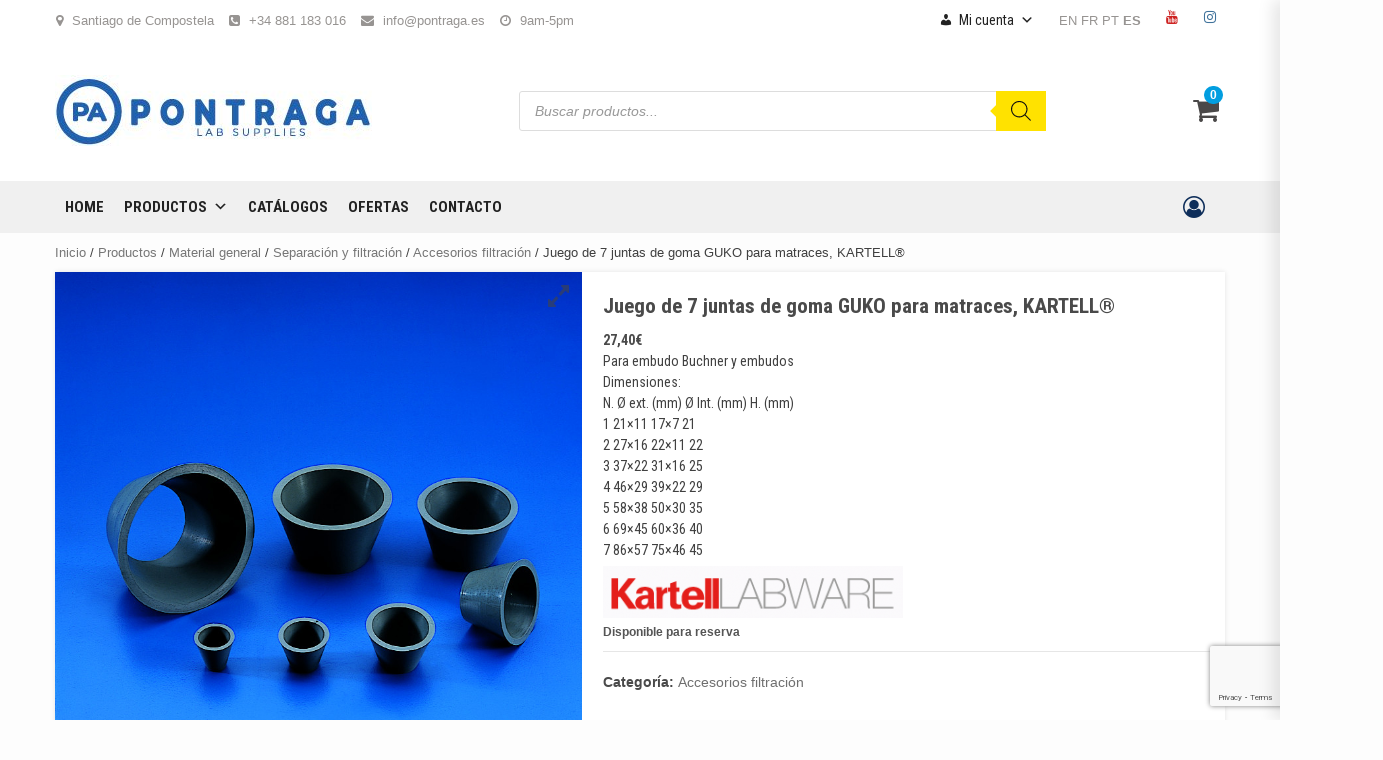

--- FILE ---
content_type: text/html; charset=UTF-8
request_url: https://www.pontraga.es/producto/juego-de-7-juntas-de-goma-guko-para-matraces-kartell
body_size: 55192
content:
<!doctype html>
<html lang="es">
<head>
    <meta charset="UTF-8">
    <meta name="viewport" content="width=device-width, initial-scale=1">
    <link rel="profile" href="https://gmpg.org/xfn/11">

    <title>Juego de 7 juntas de goma GUKO para matraces, KARTELL® &#8211; Pontraga Suministros de Laboratorio</title>
<script type="text/template" id="freeze-table-template">
  <div class="frzTbl antiscroll-wrap frzTbl--scrolled-to-left-edge">
    <div class="frzTbl-scroll-overlay antiscroll-inner">
        <div class="frzTbl-scroll-overlay__inner"></div>
    </div>
    <div class="frzTbl-content-wrapper">

        <!-- sticky outer heading -->
        <div class="frzTbl-fixed-heading-wrapper-outer">          
          <div class="frzTbl-fixed-heading-wrapper">
            <div class="frzTbl-fixed-heading-wrapper__inner">
              {{heading}}
            </div>    
          </div>
        </div>

        <!-- column shadows -->
        <div class="frzTbl-frozen-columns-wrapper">
          <!-- left -->
          <div class="frzTbl-frozen-columns-wrapper__columns frzTbl-frozen-columns-wrapper__columns--left {{hide-left-column}}"></div>
          <!-- right -->            
          <div class="frzTbl-frozen-columns-wrapper__columns frzTbl-frozen-columns-wrapper__columns--right {{hide-right-column}}"></div>
        </div>

        <!-- table -->
        <div class="frzTbl-table-wrapper">
          <div class="frzTbl-table-wrapper__inner">
            <div class="frzTbl-table-placeholder"></div>
          </div>
        </div>

    </div>
  </div>
</script><script type="text/template" id="tmpl-wcpt-product-form-loading-modal">
  <div class="wcpt-modal wcpt-product-form-loading-modal" data-wcpt-product-id="{{{ data.product_id }}}">
    <div class="wcpt-modal-content">
      <div class="wcpt-close-modal">
        <!-- close 'x' icon svg -->
        <span class="wcpt-icon wcpt-icon-x wcpt-close-modal-icon">
          <svg xmlns="http://www.w3.org/2000/svg" width="24" height="24" viewBox="0 0 24 24" fill="none" stroke="currentColor" stroke-width="2" stroke-linecap="round" stroke-linejoin="round" class="feather feather-x"><line x1="18" y1="6" x2="6" y2="18"></line><line x1="6" y1="6" x2="18" y2="18"></line>
          </svg>
        </span>
      </div>
      <span class="wcpt-product-form-loading-text">
        <i class="wcpt-ajax-badge">
          <!-- ajax loading icon svg -->
          <svg xmlns="http://www.w3.org/2000/svg" width="24" height="24" viewBox="0 0 24 24" fill="none" stroke="currentColor" stroke-width="2" stroke-linecap="round" stroke-linejoin="round" class="feather feather-loader" color="#384047">
            <line x1="12" y1="2" x2="12" y2="6"></line><line x1="12" y1="18" x2="12" y2="22"></line><line x1="4.93" y1="4.93" x2="7.76" y2="7.76"></line><line x1="16.24" y1="16.24" x2="19.07" y2="19.07"></line><line x1="2" y1="12" x2="6" y2="12"></line><line x1="18" y1="12" x2="22" y2="12"></line><line x1="4.93" y1="19.07" x2="7.76" y2="16.24"></line><line x1="16.24" y1="7.76" x2="19.07" y2="4.93"></line>
          </svg>
        </i>

        Cargando&hellip;      </span>
    </div>
  </div>
</script>
<script type="text/template" id="tmpl-wcpt-cart-checkbox-trigger">
	<div 
		class="wcpt-cart-checkbox-trigger"
		data-wcpt-redirect-url=""
	>
		<style media="screen">
	@media(min-width:1200px){
		.wcpt-cart-checkbox-trigger {
			display: inline-block;
					}
	}
	@media(max-width:1100px){
		.wcpt-cart-checkbox-trigger {
			display: inline-block;
		}
	}

	.wcpt-cart-checkbox-trigger {
		background-color : #4CAF50; border-color : rgba(0, 0, 0, .1); color : rgba(255, 255, 255); 	}

</style>
Añadir seleccionados (<span class="wcpt-total-selected"></span>) al carrito	</div>
</script><meta name='robots' content='max-image-preview:large' />
	<style>img:is([sizes="auto" i], [sizes^="auto," i]) { contain-intrinsic-size: 3000px 1500px }</style>
	<script>window._wca = window._wca || [];</script>
<link rel='dns-prefetch' href='//www.pontraga.es' />
<link rel='dns-prefetch' href='//stats.wp.com' />
<link rel='dns-prefetch' href='//maxcdn.bootstrapcdn.com' />
<link rel='dns-prefetch' href='//fonts.googleapis.com' />
<link rel='dns-prefetch' href='//use.fontawesome.com' />
<link rel='dns-prefetch' href='//c0.wp.com' />
<link rel="alternate" type="application/rss+xml" title="Pontraga Suministros de Laboratorio &raquo; Feed" href="https://www.pontraga.es/feed" />
<link rel="alternate" type="application/rss+xml" title="Pontraga Suministros de Laboratorio &raquo; Feed de los comentarios" href="https://www.pontraga.es/comments/feed" />
<script type="text/javascript">
/* <![CDATA[ */
window._wpemojiSettings = {"baseUrl":"https:\/\/s.w.org\/images\/core\/emoji\/15.0.3\/72x72\/","ext":".png","svgUrl":"https:\/\/s.w.org\/images\/core\/emoji\/15.0.3\/svg\/","svgExt":".svg","source":{"concatemoji":"https:\/\/www.pontraga.es\/wp-includes\/js\/wp-emoji-release.min.js?ver=6.7.4"}};
/*! This file is auto-generated */
!function(i,n){var o,s,e;function c(e){try{var t={supportTests:e,timestamp:(new Date).valueOf()};sessionStorage.setItem(o,JSON.stringify(t))}catch(e){}}function p(e,t,n){e.clearRect(0,0,e.canvas.width,e.canvas.height),e.fillText(t,0,0);var t=new Uint32Array(e.getImageData(0,0,e.canvas.width,e.canvas.height).data),r=(e.clearRect(0,0,e.canvas.width,e.canvas.height),e.fillText(n,0,0),new Uint32Array(e.getImageData(0,0,e.canvas.width,e.canvas.height).data));return t.every(function(e,t){return e===r[t]})}function u(e,t,n){switch(t){case"flag":return n(e,"\ud83c\udff3\ufe0f\u200d\u26a7\ufe0f","\ud83c\udff3\ufe0f\u200b\u26a7\ufe0f")?!1:!n(e,"\ud83c\uddfa\ud83c\uddf3","\ud83c\uddfa\u200b\ud83c\uddf3")&&!n(e,"\ud83c\udff4\udb40\udc67\udb40\udc62\udb40\udc65\udb40\udc6e\udb40\udc67\udb40\udc7f","\ud83c\udff4\u200b\udb40\udc67\u200b\udb40\udc62\u200b\udb40\udc65\u200b\udb40\udc6e\u200b\udb40\udc67\u200b\udb40\udc7f");case"emoji":return!n(e,"\ud83d\udc26\u200d\u2b1b","\ud83d\udc26\u200b\u2b1b")}return!1}function f(e,t,n){var r="undefined"!=typeof WorkerGlobalScope&&self instanceof WorkerGlobalScope?new OffscreenCanvas(300,150):i.createElement("canvas"),a=r.getContext("2d",{willReadFrequently:!0}),o=(a.textBaseline="top",a.font="600 32px Arial",{});return e.forEach(function(e){o[e]=t(a,e,n)}),o}function t(e){var t=i.createElement("script");t.src=e,t.defer=!0,i.head.appendChild(t)}"undefined"!=typeof Promise&&(o="wpEmojiSettingsSupports",s=["flag","emoji"],n.supports={everything:!0,everythingExceptFlag:!0},e=new Promise(function(e){i.addEventListener("DOMContentLoaded",e,{once:!0})}),new Promise(function(t){var n=function(){try{var e=JSON.parse(sessionStorage.getItem(o));if("object"==typeof e&&"number"==typeof e.timestamp&&(new Date).valueOf()<e.timestamp+604800&&"object"==typeof e.supportTests)return e.supportTests}catch(e){}return null}();if(!n){if("undefined"!=typeof Worker&&"undefined"!=typeof OffscreenCanvas&&"undefined"!=typeof URL&&URL.createObjectURL&&"undefined"!=typeof Blob)try{var e="postMessage("+f.toString()+"("+[JSON.stringify(s),u.toString(),p.toString()].join(",")+"));",r=new Blob([e],{type:"text/javascript"}),a=new Worker(URL.createObjectURL(r),{name:"wpTestEmojiSupports"});return void(a.onmessage=function(e){c(n=e.data),a.terminate(),t(n)})}catch(e){}c(n=f(s,u,p))}t(n)}).then(function(e){for(var t in e)n.supports[t]=e[t],n.supports.everything=n.supports.everything&&n.supports[t],"flag"!==t&&(n.supports.everythingExceptFlag=n.supports.everythingExceptFlag&&n.supports[t]);n.supports.everythingExceptFlag=n.supports.everythingExceptFlag&&!n.supports.flag,n.DOMReady=!1,n.readyCallback=function(){n.DOMReady=!0}}).then(function(){return e}).then(function(){var e;n.supports.everything||(n.readyCallback(),(e=n.source||{}).concatemoji?t(e.concatemoji):e.wpemoji&&e.twemoji&&(t(e.twemoji),t(e.wpemoji)))}))}((window,document),window._wpemojiSettings);
/* ]]> */
</script>
<link rel='stylesheet' id='argpd-informbox-css' href='https://www.pontraga.es/wp-content/plugins/adapta-rgpd/assets/css/inform-box-simple.css?ver=1.3.9' type='text/css' media='all' />
<link rel='stylesheet' id='argpd-cookies-eu-banner-css' href='https://www.pontraga.es/wp-content/plugins/adapta-rgpd/assets/css/cookies-banner-modern-light.css?ver=1.3.9' type='text/css' media='all' />
<style id='wp-emoji-styles-inline-css' type='text/css'>

	img.wp-smiley, img.emoji {
		display: inline !important;
		border: none !important;
		box-shadow: none !important;
		height: 1em !important;
		width: 1em !important;
		margin: 0 0.07em !important;
		vertical-align: -0.1em !important;
		background: none !important;
		padding: 0 !important;
	}
</style>
<link rel='stylesheet' id='wp-block-library-css' href='https://c0.wp.com/c/6.7.4/wp-includes/css/dist/block-library/style.min.css' type='text/css' media='all' />
<style id='wp-block-library-inline-css' type='text/css'>
.has-text-align-justify{text-align:justify;}
</style>
<link rel='stylesheet' id='bod-modal-block-style-css-css' href='https://www.pontraga.es/wp-content/plugins/modal-block/dist/blocks.style.build.css?ver=6.7.4' type='text/css' media='all' />
<link rel='stylesheet' id='mediaelement-css' href='https://c0.wp.com/c/6.7.4/wp-includes/js/mediaelement/mediaelementplayer-legacy.min.css' type='text/css' media='all' />
<link rel='stylesheet' id='wp-mediaelement-css' href='https://c0.wp.com/c/6.7.4/wp-includes/js/mediaelement/wp-mediaelement.min.css' type='text/css' media='all' />
<style id='jetpack-sharing-buttons-style-inline-css' type='text/css'>
.jetpack-sharing-buttons__services-list{display:flex;flex-direction:row;flex-wrap:wrap;gap:0;list-style-type:none;margin:5px;padding:0}.jetpack-sharing-buttons__services-list.has-small-icon-size{font-size:12px}.jetpack-sharing-buttons__services-list.has-normal-icon-size{font-size:16px}.jetpack-sharing-buttons__services-list.has-large-icon-size{font-size:24px}.jetpack-sharing-buttons__services-list.has-huge-icon-size{font-size:36px}@media print{.jetpack-sharing-buttons__services-list{display:none!important}}.editor-styles-wrapper .wp-block-jetpack-sharing-buttons{gap:0;padding-inline-start:0}ul.jetpack-sharing-buttons__services-list.has-background{padding:1.25em 2.375em}
</style>
<style id='classic-theme-styles-inline-css' type='text/css'>
/*! This file is auto-generated */
.wp-block-button__link{color:#fff;background-color:#32373c;border-radius:9999px;box-shadow:none;text-decoration:none;padding:calc(.667em + 2px) calc(1.333em + 2px);font-size:1.125em}.wp-block-file__button{background:#32373c;color:#fff;text-decoration:none}
</style>
<style id='global-styles-inline-css' type='text/css'>
:root{--wp--preset--aspect-ratio--square: 1;--wp--preset--aspect-ratio--4-3: 4/3;--wp--preset--aspect-ratio--3-4: 3/4;--wp--preset--aspect-ratio--3-2: 3/2;--wp--preset--aspect-ratio--2-3: 2/3;--wp--preset--aspect-ratio--16-9: 16/9;--wp--preset--aspect-ratio--9-16: 9/16;--wp--preset--color--black: #000000;--wp--preset--color--cyan-bluish-gray: #abb8c3;--wp--preset--color--white: #ffffff;--wp--preset--color--pale-pink: #f78da7;--wp--preset--color--vivid-red: #cf2e2e;--wp--preset--color--luminous-vivid-orange: #ff6900;--wp--preset--color--luminous-vivid-amber: #fcb900;--wp--preset--color--light-green-cyan: #7bdcb5;--wp--preset--color--vivid-green-cyan: #00d084;--wp--preset--color--pale-cyan-blue: #8ed1fc;--wp--preset--color--vivid-cyan-blue: #0693e3;--wp--preset--color--vivid-purple: #9b51e0;--wp--preset--gradient--vivid-cyan-blue-to-vivid-purple: linear-gradient(135deg,rgba(6,147,227,1) 0%,rgb(155,81,224) 100%);--wp--preset--gradient--light-green-cyan-to-vivid-green-cyan: linear-gradient(135deg,rgb(122,220,180) 0%,rgb(0,208,130) 100%);--wp--preset--gradient--luminous-vivid-amber-to-luminous-vivid-orange: linear-gradient(135deg,rgba(252,185,0,1) 0%,rgba(255,105,0,1) 100%);--wp--preset--gradient--luminous-vivid-orange-to-vivid-red: linear-gradient(135deg,rgba(255,105,0,1) 0%,rgb(207,46,46) 100%);--wp--preset--gradient--very-light-gray-to-cyan-bluish-gray: linear-gradient(135deg,rgb(238,238,238) 0%,rgb(169,184,195) 100%);--wp--preset--gradient--cool-to-warm-spectrum: linear-gradient(135deg,rgb(74,234,220) 0%,rgb(151,120,209) 20%,rgb(207,42,186) 40%,rgb(238,44,130) 60%,rgb(251,105,98) 80%,rgb(254,248,76) 100%);--wp--preset--gradient--blush-light-purple: linear-gradient(135deg,rgb(255,206,236) 0%,rgb(152,150,240) 100%);--wp--preset--gradient--blush-bordeaux: linear-gradient(135deg,rgb(254,205,165) 0%,rgb(254,45,45) 50%,rgb(107,0,62) 100%);--wp--preset--gradient--luminous-dusk: linear-gradient(135deg,rgb(255,203,112) 0%,rgb(199,81,192) 50%,rgb(65,88,208) 100%);--wp--preset--gradient--pale-ocean: linear-gradient(135deg,rgb(255,245,203) 0%,rgb(182,227,212) 50%,rgb(51,167,181) 100%);--wp--preset--gradient--electric-grass: linear-gradient(135deg,rgb(202,248,128) 0%,rgb(113,206,126) 100%);--wp--preset--gradient--midnight: linear-gradient(135deg,rgb(2,3,129) 0%,rgb(40,116,252) 100%);--wp--preset--font-size--small: 13px;--wp--preset--font-size--medium: 20px;--wp--preset--font-size--large: 36px;--wp--preset--font-size--x-large: 42px;--wp--preset--spacing--20: 0.44rem;--wp--preset--spacing--30: 0.67rem;--wp--preset--spacing--40: 1rem;--wp--preset--spacing--50: 1.5rem;--wp--preset--spacing--60: 2.25rem;--wp--preset--spacing--70: 3.38rem;--wp--preset--spacing--80: 5.06rem;--wp--preset--shadow--natural: 6px 6px 9px rgba(0, 0, 0, 0.2);--wp--preset--shadow--deep: 12px 12px 50px rgba(0, 0, 0, 0.4);--wp--preset--shadow--sharp: 6px 6px 0px rgba(0, 0, 0, 0.2);--wp--preset--shadow--outlined: 6px 6px 0px -3px rgba(255, 255, 255, 1), 6px 6px rgba(0, 0, 0, 1);--wp--preset--shadow--crisp: 6px 6px 0px rgba(0, 0, 0, 1);}:where(.is-layout-flex){gap: 0.5em;}:where(.is-layout-grid){gap: 0.5em;}body .is-layout-flex{display: flex;}.is-layout-flex{flex-wrap: wrap;align-items: center;}.is-layout-flex > :is(*, div){margin: 0;}body .is-layout-grid{display: grid;}.is-layout-grid > :is(*, div){margin: 0;}:where(.wp-block-columns.is-layout-flex){gap: 2em;}:where(.wp-block-columns.is-layout-grid){gap: 2em;}:where(.wp-block-post-template.is-layout-flex){gap: 1.25em;}:where(.wp-block-post-template.is-layout-grid){gap: 1.25em;}.has-black-color{color: var(--wp--preset--color--black) !important;}.has-cyan-bluish-gray-color{color: var(--wp--preset--color--cyan-bluish-gray) !important;}.has-white-color{color: var(--wp--preset--color--white) !important;}.has-pale-pink-color{color: var(--wp--preset--color--pale-pink) !important;}.has-vivid-red-color{color: var(--wp--preset--color--vivid-red) !important;}.has-luminous-vivid-orange-color{color: var(--wp--preset--color--luminous-vivid-orange) !important;}.has-luminous-vivid-amber-color{color: var(--wp--preset--color--luminous-vivid-amber) !important;}.has-light-green-cyan-color{color: var(--wp--preset--color--light-green-cyan) !important;}.has-vivid-green-cyan-color{color: var(--wp--preset--color--vivid-green-cyan) !important;}.has-pale-cyan-blue-color{color: var(--wp--preset--color--pale-cyan-blue) !important;}.has-vivid-cyan-blue-color{color: var(--wp--preset--color--vivid-cyan-blue) !important;}.has-vivid-purple-color{color: var(--wp--preset--color--vivid-purple) !important;}.has-black-background-color{background-color: var(--wp--preset--color--black) !important;}.has-cyan-bluish-gray-background-color{background-color: var(--wp--preset--color--cyan-bluish-gray) !important;}.has-white-background-color{background-color: var(--wp--preset--color--white) !important;}.has-pale-pink-background-color{background-color: var(--wp--preset--color--pale-pink) !important;}.has-vivid-red-background-color{background-color: var(--wp--preset--color--vivid-red) !important;}.has-luminous-vivid-orange-background-color{background-color: var(--wp--preset--color--luminous-vivid-orange) !important;}.has-luminous-vivid-amber-background-color{background-color: var(--wp--preset--color--luminous-vivid-amber) !important;}.has-light-green-cyan-background-color{background-color: var(--wp--preset--color--light-green-cyan) !important;}.has-vivid-green-cyan-background-color{background-color: var(--wp--preset--color--vivid-green-cyan) !important;}.has-pale-cyan-blue-background-color{background-color: var(--wp--preset--color--pale-cyan-blue) !important;}.has-vivid-cyan-blue-background-color{background-color: var(--wp--preset--color--vivid-cyan-blue) !important;}.has-vivid-purple-background-color{background-color: var(--wp--preset--color--vivid-purple) !important;}.has-black-border-color{border-color: var(--wp--preset--color--black) !important;}.has-cyan-bluish-gray-border-color{border-color: var(--wp--preset--color--cyan-bluish-gray) !important;}.has-white-border-color{border-color: var(--wp--preset--color--white) !important;}.has-pale-pink-border-color{border-color: var(--wp--preset--color--pale-pink) !important;}.has-vivid-red-border-color{border-color: var(--wp--preset--color--vivid-red) !important;}.has-luminous-vivid-orange-border-color{border-color: var(--wp--preset--color--luminous-vivid-orange) !important;}.has-luminous-vivid-amber-border-color{border-color: var(--wp--preset--color--luminous-vivid-amber) !important;}.has-light-green-cyan-border-color{border-color: var(--wp--preset--color--light-green-cyan) !important;}.has-vivid-green-cyan-border-color{border-color: var(--wp--preset--color--vivid-green-cyan) !important;}.has-pale-cyan-blue-border-color{border-color: var(--wp--preset--color--pale-cyan-blue) !important;}.has-vivid-cyan-blue-border-color{border-color: var(--wp--preset--color--vivid-cyan-blue) !important;}.has-vivid-purple-border-color{border-color: var(--wp--preset--color--vivid-purple) !important;}.has-vivid-cyan-blue-to-vivid-purple-gradient-background{background: var(--wp--preset--gradient--vivid-cyan-blue-to-vivid-purple) !important;}.has-light-green-cyan-to-vivid-green-cyan-gradient-background{background: var(--wp--preset--gradient--light-green-cyan-to-vivid-green-cyan) !important;}.has-luminous-vivid-amber-to-luminous-vivid-orange-gradient-background{background: var(--wp--preset--gradient--luminous-vivid-amber-to-luminous-vivid-orange) !important;}.has-luminous-vivid-orange-to-vivid-red-gradient-background{background: var(--wp--preset--gradient--luminous-vivid-orange-to-vivid-red) !important;}.has-very-light-gray-to-cyan-bluish-gray-gradient-background{background: var(--wp--preset--gradient--very-light-gray-to-cyan-bluish-gray) !important;}.has-cool-to-warm-spectrum-gradient-background{background: var(--wp--preset--gradient--cool-to-warm-spectrum) !important;}.has-blush-light-purple-gradient-background{background: var(--wp--preset--gradient--blush-light-purple) !important;}.has-blush-bordeaux-gradient-background{background: var(--wp--preset--gradient--blush-bordeaux) !important;}.has-luminous-dusk-gradient-background{background: var(--wp--preset--gradient--luminous-dusk) !important;}.has-pale-ocean-gradient-background{background: var(--wp--preset--gradient--pale-ocean) !important;}.has-electric-grass-gradient-background{background: var(--wp--preset--gradient--electric-grass) !important;}.has-midnight-gradient-background{background: var(--wp--preset--gradient--midnight) !important;}.has-small-font-size{font-size: var(--wp--preset--font-size--small) !important;}.has-medium-font-size{font-size: var(--wp--preset--font-size--medium) !important;}.has-large-font-size{font-size: var(--wp--preset--font-size--large) !important;}.has-x-large-font-size{font-size: var(--wp--preset--font-size--x-large) !important;}
:where(.wp-block-post-template.is-layout-flex){gap: 1.25em;}:where(.wp-block-post-template.is-layout-grid){gap: 1.25em;}
:where(.wp-block-columns.is-layout-flex){gap: 2em;}:where(.wp-block-columns.is-layout-grid){gap: 2em;}
:root :where(.wp-block-pullquote){font-size: 1.5em;line-height: 1.6;}
</style>
<link rel='stylesheet' id='wpgis-fancybox-css-css' href='https://www.pontraga.es/wp-content/plugins/advanced-woocommerce-product-gallery-slider/assets/css/fancybox.css?ver=1' type='text/css' media='all' />
<link rel='stylesheet' id='wpgis-fontawesome-css-css' href='//maxcdn.bootstrapcdn.com/font-awesome/4.7.0/css/font-awesome.min.css?ver=1' type='text/css' media='all' />
<link rel='stylesheet' id='wpgis-front-css-css' href='https://www.pontraga.es/wp-content/plugins/advanced-woocommerce-product-gallery-slider/assets/css/wpgis-front.css?ver=1' type='text/css' media='all' />
<link rel='stylesheet' id='dashicons-css' href='https://c0.wp.com/c/6.7.4/wp-includes/css/dashicons.min.css' type='text/css' media='all' />
<style id='dashicons-inline-css' type='text/css'>
[data-font="Dashicons"]:before {font-family: 'Dashicons' !important;content: attr(data-icon) !important;speak: none !important;font-weight: normal !important;font-variant: normal !important;text-transform: none !important;line-height: 1 !important;font-style: normal !important;-webkit-font-smoothing: antialiased !important;-moz-osx-font-smoothing: grayscale !important;}
</style>
<link rel='stylesheet' id='contact-form-7-css' href='https://www.pontraga.es/wp-content/plugins/contact-form-7/includes/css/styles.css?ver=5.9.8' type='text/css' media='all' />
<link rel='stylesheet' id='antiscroll-css' href='https://www.pontraga.es/wp-content/plugins/wc-product-table-pro/assets/antiscroll/css.css?ver=2.9.5' type='text/css' media='all' />
<link rel='stylesheet' id='freeze_table-css' href='https://www.pontraga.es/wp-content/plugins/wc-product-table-pro/assets/freeze_table_v2/css.css?ver=2.9.5' type='text/css' media='all' />
<link rel='stylesheet' id='photoswipe-css' href='https://c0.wp.com/p/woocommerce/10.2.3/assets/css/photoswipe/photoswipe.min.css' type='text/css' media='all' />
<link rel='stylesheet' id='photoswipe-default-skin-css' href='https://c0.wp.com/p/woocommerce/10.2.3/assets/css/photoswipe/default-skin/default-skin.min.css' type='text/css' media='all' />
<link rel='stylesheet' id='multirange-css' href='https://www.pontraga.es/wp-content/plugins/wc-product-table-pro/assets/multirange/css.css?ver=2.9.5' type='text/css' media='all' />
<link rel='stylesheet' id='wcpt-css' href='https://www.pontraga.es/wp-content/plugins/wc-product-table-pro/assets/css.min.css?ver=2.9.5' type='text/css' media='all' />
<style id='wcpt-inline-css' type='text/css'>

    .mejs-button>button {
      background: transparent url(https://www.pontraga.es/wp-includes/js/mediaelement/mejs-controls.svg) !important;
    }
    .mejs-mute>button {
      background-position: -60px 0 !important;
    }    
    .mejs-unmute>button {
      background-position: -40px 0 !important;
    }    
    .mejs-pause>button {
      background-position: -20px 0 !important;
    }    
  
</style>
<link rel='stylesheet' id='woocommerce-layout-css' href='https://c0.wp.com/p/woocommerce/10.2.3/assets/css/woocommerce-layout.css' type='text/css' media='all' />
<style id='woocommerce-layout-inline-css' type='text/css'>

	.infinite-scroll .woocommerce-pagination {
		display: none;
	}
</style>
<link rel='stylesheet' id='woocommerce-smallscreen-css' href='https://c0.wp.com/p/woocommerce/10.2.3/assets/css/woocommerce-smallscreen.css' type='text/css' media='only screen and (max-width: 768px)' />
<link rel='stylesheet' id='woocommerce-general-css' href='https://c0.wp.com/p/woocommerce/10.2.3/assets/css/woocommerce.css' type='text/css' media='all' />
<style id='woocommerce-inline-inline-css' type='text/css'>
.woocommerce form .form-row .required { visibility: visible; }
</style>
<link rel='stylesheet' id='sm-style-css' href='https://www.pontraga.es/wp-content/plugins/wp-show-more/wpsm-style.css?ver=6.7.4' type='text/css' media='all' />
<link rel='stylesheet' id='megamenu-css' href='https://www.pontraga.es/wp-content/uploads/maxmegamenu/style.css?ver=15bd26' type='text/css' media='all' />
<link rel='stylesheet' id='ywcrbp_product_frontend_style-css' href='https://www.pontraga.es/wp-content/plugins/yith-woocommerce-role-based-prices-premium/assets/css/ywcrbp_product_frontend.css?ver=1.24.0' type='text/css' media='all' />
<link rel='stylesheet' id='brands-styles-css' href='https://c0.wp.com/p/woocommerce/10.2.3/assets/css/brands.css' type='text/css' media='all' />
<link rel='stylesheet' id='dgwt-wcas-style-css' href='https://www.pontraga.es/wp-content/plugins/ajax-search-for-woocommerce-premium/assets/css/style.min.css?ver=1.32.2' type='text/css' media='all' />
<link rel='stylesheet' id='shopage-google-fonts-css' href='https://fonts.googleapis.com/css?family=Roboto+Condensed:400,300,400italic,700' type='text/css' media='all' />
<link rel='stylesheet' id='bootstrap-css' href='https://www.pontraga.es/wp-content/themes/shopical/assets/bootstrap/css/bootstrap.min.css?ver=6.7.4' type='text/css' media='all' />
<link rel='stylesheet' id='owl-carousel-css' href='https://www.pontraga.es/wp-content/themes/shopical/assets/owl-carousel-v2/assets/owl.carousel.min.css?ver=6.7.4' type='text/css' media='all' />
<link rel='stylesheet' id='owl-theme-default-css' href='https://www.pontraga.es/wp-content/themes/shopical/assets/owl-carousel-v2/assets/owl.theme.default.css?ver=6.7.4' type='text/css' media='all' />
<link rel='stylesheet' id='shopical-woocommerce-style-css' href='https://www.pontraga.es/wp-content/themes/shopical/woocommerce.css?ver=6.7.4' type='text/css' media='all' />
<style id='shopical-woocommerce-style-inline-css' type='text/css'>
@font-face {
			font-family: "star";
			src: url("https://www.pontraga.es/wp-content/plugins/woocommerce/assets/fonts/star.eot");
			src: url("https://www.pontraga.es/wp-content/plugins/woocommerce/assets/fonts/star.eot?#iefix") format("embedded-opentype"),
				url("https://www.pontraga.es/wp-content/plugins/woocommerce/assets/fonts/star.woff") format("woff"),
				url("https://www.pontraga.es/wp-content/plugins/woocommerce/assets/fonts/star.ttf") format("truetype"),
				url("https://www.pontraga.es/wp-content/plugins/woocommerce/assets/fonts/star.svg#star") format("svg");
			font-weight: normal;
			font-style: normal;
		}
@font-face {
			font-family: "star";
			src: url("https://www.pontraga.es/wp-content/plugins/woocommerce/assets/fonts/star.eot");
			src: url("https://www.pontraga.es/wp-content/plugins/woocommerce/assets/fonts/star.eot?#iefix") format("embedded-opentype"),
				url("https://www.pontraga.es/wp-content/plugins/woocommerce/assets/fonts/star.woff") format("woff"),
				url("https://www.pontraga.es/wp-content/plugins/woocommerce/assets/fonts/star.ttf") format("truetype"),
				url("https://www.pontraga.es/wp-content/plugins/woocommerce/assets/fonts/star.svg#star") format("svg");
			font-weight: normal;
			font-style: normal;
		}
</style>
<link rel='stylesheet' id='shopical-style-css' href='https://www.pontraga.es/wp-content/themes/shopical/style.css?ver=6.7.4' type='text/css' media='all' />
<style id='shopical-style-inline-css' type='text/css'>

                #sidr,
        .category-dropdown li.aft-category-list > ul
        {
        background-color: #ffffff;

        }

    
        
        body .desktop-header {
        background-color: #ffffff;

        }

    

        
        .header-style-3-1 .navigation-section-wrapper,
        .header-style-3 .navigation-section-wrapper
        {
        background-color: #633ba3;
        }

        @media screen and (max-width: 992em){

        .main-navigation .menu .menu-mobile{
        background-color: #633ba3;
        }

        }

    

        
        #primary-menu  ul > li > a,
        .main-navigation li a:hover,
        .main-navigation ul.menu > li > a,
        #primary-menu  ul > li > a:visited,
        .main-navigation ul.menu > li > a:visited,
        .main-navigation .menu.menu-mobile > li > a,
        .main-navigation .menu.menu-mobile > li > a:hover,
        .header-style-3-1.header-style-compress .main-navigation .menu ul.menu-desktop > li > a
        {
        color: #ffffff;
        }

        .ham,.ham:before, .ham:after
        {
        background-color: #ffffff;
        }

        @media screen and (max-width: 992em){

        .main-navigation .menu .menu-mobile li a i:before,
        .main-navigation .menu .menu-mobile li a i:after{
        background-color: #ffffff;
        }

        }

    

        
.posted-on, .cat-links, .tags-links, .byline, .comments-link { clip: rect(1px, 1px, 1px, 1px); height: 1px; position: absolute; overflow: hidden; width: 1px; }
</style>
<link rel='stylesheet' id='shopage-style-css' href='https://www.pontraga.es/wp-content/themes/shopage/style.css?ver=1.0.0' type='text/css' media='all' />
<link rel='stylesheet' id='load-fa-css' href='https://use.fontawesome.com/releases/v6.4.0/css/all.css?ver=6.7.4' type='text/css' media='all' />
<link rel='stylesheet' id='font-awesome-css' href='https://www.pontraga.es/wp-content/themes/shopical/assets/font-awesome/css/font-awesome.min.css?ver=6.7.4' type='text/css' media='all' />
<style id='font-awesome-inline-css' type='text/css'>
[data-font="FontAwesome"]:before {font-family: 'FontAwesome' !important;content: attr(data-icon) !important;speak: none !important;font-weight: normal !important;font-variant: normal !important;text-transform: none !important;line-height: 1 !important;font-style: normal !important;-webkit-font-smoothing: antialiased !important;-moz-osx-font-smoothing: grayscale !important;}
</style>
<link rel='stylesheet' id='sidr-css' href='https://www.pontraga.es/wp-content/themes/shopical/assets/sidr/css/jquery.sidr.dark.css?ver=6.7.4' type='text/css' media='all' />
<link rel='stylesheet' id='shopical-google-fonts-css' href='https://fonts.googleapis.com/css?family=Source%20Sans%20Pro:400,400i,700,700i|Montserrat:400,700&#038;subset=latin,latin-ext' type='text/css' media='all' />
<link rel='stylesheet' id='wpb_wrps_owl_carousel-css' href='https://www.pontraga.es/wp-content/plugins/wpb-woocommerce-related-products-slider/assets/css/owl.carousel.css?ver=2.3.4' type='text/css' media='' />
<link rel='stylesheet' id='wpb_wrps_main_style-css' href='https://www.pontraga.es/wp-content/plugins/wpb-woocommerce-related-products-slider/assets/css/main.css?ver=1.0' type='text/css' media='' />
<script type="text/template" id="tmpl-variation-template">
	<div class="woocommerce-variation-description">{{{ data.variation.variation_description }}}</div>
	<div class="woocommerce-variation-price">{{{ data.variation.price_html }}}</div>
	<div class="woocommerce-variation-availability">{{{ data.variation.availability_html }}}</div>
</script>
<script type="text/template" id="tmpl-unavailable-variation-template">
	<p role="alert">Lo siento, este producto no está disponible. Por favor, elige otra combinación.</p>
</script>
  <script>
    if( typeof wcpt_persist_params === 'undefined' ){
      var wcpt_persist_params = [];
    }
    wcpt_persist_params.push('hide_form');
  </script>
    <script>
    if( typeof wcpt_persist_params === 'undefined' ){
      var wcpt_persist_params = [];
    }
    wcpt_persist_params.push('post_type', 's', 'term', 'taxonomy');    
  </script>
    <script>
    if( typeof wcpt_persist_params === 'undefined' ){
      var wcpt_persist_params = [];
    }
    wcpt_persist_params = wcpt_persist_params.concat(["min_price","max_price","rating_filter","filter_agitacion","filter_agitadores-amplitud","filter_agitadores-calentamiento","filter_agitadores-capacidad","filter_agitadores-movimiento","filter_agitadores-posiciones","filter_agitadores-rpm","filter_agitadores-tamano-placa","filter_agitadores-temperatura","filter_agitadores-tipo","filter_altura","filter_altura-exterior","filter_anchura-exterior","filter_aplicaciones-cartuchos","filter_aplicaciones-filtros-jeringa","filter_aplicaciones-papel-de-filtro","filter_aplicaciones-portafiltros","filter_balanzas-calibracion","filter_bandejas-forma","filter_bandejas-material","filter_bandejas-uso","filter_banos-capacidad","filter_banos-caracteristicas","filter_banos-grifo","filter_banos-medidas-interiores","filter_banos-rango","filter_banos-regulacion","filter_banos-termostato-seguridad","filter_batas-caracteristicas","filter_batas-genero","filter_batas-material","filter_bisturis-tipo","filter_bombas-caracteristicas","filter_bombas-connection","filter_bombas-flow","filter_bombas-max","filter_bombas-regulador","filter_bombas-rpm","filter_bombas-tipo","filter_canales","filter_capacidad","filter_capacidad-ln2","filter_carga-min-min-g","filter_carga-min-min-mg","filter_categoria-de-producto","filter_caudal","filter_cert-dakks-disponible","filter_certificado","filter_clase-volumetrica","filter_color","filter_color-vidrio","filter_compatibles-con","filter_compresores","filter_condensador-microscopios","filter_contadores-pantalla","filter_contadores-tipo","filter_cubetas-longitud-de-onda","filter_cubetas-material","filter_cubetas-paso-de-luz","filter_cubetas-tipo","filter_cubetas-volumen","filter_cuello","filter_diametro-o","filter_diametro-o-desecador","filter_diametro-o-portafiltros","filter_dim-interiores","filter_dimensiones-an-x-al-mm","filter_dimensiones-canisters","filter_dimensiones-o-x-alt","filter_dispensadores-aplicacion","filter_dispensadores-division","filter_dispensadores-volumen","filter_disponibilidad","filter_divisiones","filter_divisiones-densimetro","filter_electrodos-aplicacion","filter_electrodos-conector","filter_electrodos-electrolito","filter_electrodos-parametros","filter_electrodos-sensor","filter_electrodos-tipo","filter_electrodos-union","filter_env","filter_equipamiento-interior","filter_escobillones-diametro","filter_escobillones-longitud","filter_escobillones-longitud-total","filter_escobillones-material","filter_escobillones-tipo","filter_escobillones-uso","filter_esp-lampara","filter_esp-longitud-de-onda","filter_esp-paso-de-luz","filter_esp-tipo","filter_esterilidad","filter_etiquetas-material","filter_etiquetas-medida","filter_etiquetas-simbolo","filter_evaporacion-material","filter_evaporacion-tipo","filter_filtracion","filter_filtro","filter_filtros_res_compatibilidad","filter_filtros_res_conexion","filter_filtros_res_normativa","filter_filtros_res_proteccion","filter_filtros-respiratorios-clase","filter_filtros-respiratorios-tipo","filter_fondo","filter_forma","filter_forma-cuello","filter_formato","filter_formato-absorbentes","filter_frascos-clase","filter_frascos-color","filter_frascos-lavadores-boca","filter_frascos-lavadores-color","filter_frascos-lavadores-mensaje","filter_frascos-tapa","filter_frascos-vidrio","filter_gafas-normas-en","filter_gafas-tipo","filter_grado-de-pureza","filter_graduacion","filter_guantes-gramaje","filter_guantes-material","filter_guantes-tipo","filter_h","filter_iluminacion-microscopios","filter_imanes-forma","filter_imanes-longitud","filter_imanes-material","filter_imanes-o","filter_imanes-tipo","filter_intervalo-de-temperatura","filter_jeringas-cono","filter_jeringas-tipo","filter_largo-total-mm","filter_lectura","filter_lectura-d-mg","filter_lectura-humedad-d","filter_linealidad-g","filter_llaves","filter_longitud","filter_longitud-densimetro","filter_marca","filter_mascaras-aplicaciones","filter_mascaras-max-nivel-uso","filter_mascaras-norma","filter_mascaras-serie","filter_mascaras-talla","filter_mascaras-tipo","filter_material","filter_material-desecador","filter_material-embudo","filter_material-gradillas","filter_material-portafiltros","filter_membrana","filter_modelo","filter_mono-multi-canal","filter_n-o-de-estantes","filter_niveles-racks","filter_ns","filter_numero-canisters","filter_numero-de-racks","filter_o-boca","filter_o-int-x-longitud-mm","filter_o-oliva","filter_o-tubos-gradillas","filter_objetivos-microscopios","filter_oculares-microscopios","filter_omm","filter_otras-balanzas","filter_otras-buretas","filter_otras-microscopios","filter_para-medios","filter_parametros-fotometro","filter_parametros-medidor-de-ph","filter_parametros-refractometro","filter_parametros-turbidimetro","filter_pasteur-cap-total","filter_pasteur-esteril","filter_pasteur-graduacion","filter_pasteur-longitud","filter_pasteur-material","filter_pasteur-tipo","filter_peso-max-g","filter_peso-max-kg","filter_pinzas-punta","filter_pinzas-uso","filter_pipetas-clase-volumetrica","filter_pipetas-color-graduacion","filter_pipetas-graduacion","filter_pipetas-tipo","filter_placa-posiciones","filter_placa-tamano","filter_placa-temperatura","filter_placa-tipo","filter_plastico-tipo","filter_platina-microscopios","filter_plato-de-pesaje-mm","filter_porcelana-forma","filter_porcelana-tipo","filter_poro","filter_posiciones","filter_posiciones-gradillas","filter_presentacion","filter_probeta-caracteristicas","filter_probeta-clase-volumetrica","filter_probeta-color-graduacion","filter_probeta-forma","filter_probeta-graduacion","filter_rango-de-temperatura","filter_rango-densimetro","filter_rango-fotometro","filter_rango-medidor-de-ph","filter_rango-refractometro","filter_rango-turbidimetro","filter_recipientes-tipo","filter_refrigeracion","filter_refrigerantes-esmerilado","filter_refrigerantes-long-total","filter_refrigerantes-long-util","filter_refrigerantes-no-bolas","filter_refrigerantes-tipo","filter_repeticion-pasos","filter_repeticion-tipo","filter_reproducibilidad-g","filter_resistencia-al-fuego","filter_retencion-de-particulas","filter_rpm-homogeneizador","filter_rpm-vortex","filter_set","filter_size","filter_soluciones-aplicacion","filter_soluciones-tipo","filter_talla","filter_tecnologia-de-conveccion","filter_temp-caracteristicas","filter_temporizadores-tipo","filter_termometros-caracteristicas","filter_termometros-division","filter_termometros-inmersion","filter_termometros-longitud","filter_termometros-rango","filter_termometros-relleno","filter_termometros-tipo","filter_tiempo-de-calentamiento","filter_tijeras-punta","filter_tijeras-uso","filter_tipo","filter_tipo-accesorio","filter_tipo-accesorio-balanzas","filter_tipo-adaptador","filter_tipo-calentamiento","filter_tipo-cartucho","filter_tipo-centrifuga","filter_tipo-cuchara-espatula","filter_tipo-de-armario","filter_tipo-de-embalaje","filter_tipo-de-panel-de-control","filter_tipo-de-tapa","filter_tipo-densimetro","filter_tipo-desecador","filter_tipo-elemento-de-montaje","filter_tipo-embudo","filter_tipo-filtro","filter_tipo-fotometro","filter_tipo-gradilla","filter_tipo-homogeneizador","filter_tipo-lavaojos","filter_tipo-manta","filter_tipo-matraz","filter_tipo-medidor-de-ph","filter_tipo-oliva","filter_tipo-pesafiltros","filter_tipo-refractometro","filter_tipo-turbidimetro","filter_tipo-vortex","filter_tubo-microscopios","filter_tubos-ensayo-capacidad","filter_tubos-ensayo-caracteristicas","filter_tubos-ensayo-fondo","filter_tubos-ensayo-grosor","filter_tubos-ensayo-longitud","filter_tubos-ensayo-o-ext","filter_tubos-ensayo-reborde","filter_tubos-material","filter_unidades-de-medicion","filter_uso-sector-fotometro","filter_uso-sector-medidor-de-ph","filter_uso-sector-refractometro","filter_uso-sector-turbidimetro","filter_velocidad-max","filter_version-de-puertas","filter_vestuario-categoria-epi","filter_vestuario-composicion","filter_vestuario-normativa-en","filter_vestuario-tipo","filter_volumen","filter_volumen-fijovariable","filter_volumen-pipeteado","filter_w-x-d-x-h-mm-int"]);
  </script>
    <script>
    if( typeof wcpt_persist_params === 'undefined' ){
      var wcpt_persist_params = [];
    }
    wcpt_persist_params.push('lang');
  </script>
    <script>
    if( typeof wcpt_persist_params === 'undefined' ){
      var wcpt_persist_params = [];
    }
    wcpt_persist_params.push('search_id');
  </script>
  <!--n2css--><script type="text/javascript" id="jquery-core-js-extra">
/* <![CDATA[ */
var xlwcty = {"ajax_url":"https:\/\/www.pontraga.es\/wp-admin\/admin-ajax.php","version":"2.14.1","wc_version":"10.2.3"};
/* ]]> */
</script>
<script type="text/javascript" src="https://c0.wp.com/c/6.7.4/wp-includes/js/jquery/jquery.min.js" id="jquery-core-js"></script>
<script type="text/javascript" src="https://c0.wp.com/c/6.7.4/wp-includes/js/jquery/jquery-migrate.min.js" id="jquery-migrate-js"></script>
<script type="text/javascript" src="https://www.pontraga.es/wp-content/plugins/adapta-rgpd/assets/js/cookies-eu-banner.js?ver=1.3.9" id="argpd-cookies-eu-banner-js"></script>
<script type="text/javascript" src="https://www.pontraga.es/wp-content/plugins/advanced-woocommerce-product-gallery-slider/assets/js/slick.min.js?ver=1.6.0" id="wpgis-slick-js-js"></script>
<script type="text/javascript" src="https://c0.wp.com/c/6.7.4/wp-includes/js/underscore.min.js" id="underscore-js"></script>
<script type="text/javascript" id="wp-util-js-extra">
/* <![CDATA[ */
var _wpUtilSettings = {"ajax":{"url":"\/wp-admin\/admin-ajax.php"}};
/* ]]> */
</script>
<script type="text/javascript" src="https://c0.wp.com/c/6.7.4/wp-includes/js/wp-util.min.js" id="wp-util-js"></script>
<script type="text/javascript" id="wc-add-to-cart-js-extra">
/* <![CDATA[ */
var wc_add_to_cart_params = {"ajax_url":"\/wp-admin\/admin-ajax.php","wc_ajax_url":"\/?wc-ajax=%%endpoint%%","i18n_view_cart":"Ver carrito","cart_url":"https:\/\/www.pontraga.es\/cart-2","is_cart":"","cart_redirect_after_add":"no"};
/* ]]> */
</script>
<script type="text/javascript" src="https://c0.wp.com/p/woocommerce/10.2.3/assets/js/frontend/add-to-cart.min.js" id="wc-add-to-cart-js" defer="defer" data-wp-strategy="defer"></script>
<script type="text/javascript" id="wc-add-to-cart-variation-js-extra">
/* <![CDATA[ */
var wc_add_to_cart_variation_params = {"wc_ajax_url":"\/?wc-ajax=%%endpoint%%","i18n_no_matching_variations_text":"Lo siento, no hay productos que igualen tu selecci\u00f3n. Por favor, escoge una combinaci\u00f3n diferente.","i18n_make_a_selection_text":"Elige las opciones del producto antes de a\u00f1adir este producto a tu carrito.","i18n_unavailable_text":"Lo siento, este producto no est\u00e1 disponible. Por favor, elige otra combinaci\u00f3n.","i18n_reset_alert_text":"Se ha restablecido tu selecci\u00f3n. Por favor, elige alguna opci\u00f3n del producto antes de poder a\u00f1adir este producto a tu carrito."};
/* ]]> */
</script>
<script type="text/javascript" src="https://c0.wp.com/p/woocommerce/10.2.3/assets/js/frontend/add-to-cart-variation.min.js" id="wc-add-to-cart-variation-js" defer="defer" data-wp-strategy="defer"></script>
<script type="text/javascript" src="https://c0.wp.com/p/woocommerce/10.2.3/assets/js/zoom/jquery.zoom.min.js" id="zoom-js" defer="defer" data-wp-strategy="defer"></script>
<script type="text/javascript" src="https://c0.wp.com/p/woocommerce/10.2.3/assets/js/flexslider/jquery.flexslider.min.js" id="flexslider-js" defer="defer" data-wp-strategy="defer"></script>
<script type="text/javascript" id="wc-single-product-js-extra">
/* <![CDATA[ */
var wc_single_product_params = {"i18n_required_rating_text":"Por favor elige una puntuaci\u00f3n","i18n_rating_options":["1 de 5 estrellas","2 de 5 estrellas","3 de 5 estrellas","4 de 5 estrellas","5 de 5 estrellas"],"i18n_product_gallery_trigger_text":"Ver galer\u00eda de im\u00e1genes a pantalla completa","review_rating_required":"yes","flexslider":{"rtl":false,"animation":"slide","smoothHeight":true,"directionNav":false,"controlNav":"thumbnails","slideshow":false,"animationSpeed":500,"animationLoop":false,"allowOneSlide":false},"zoom_enabled":"1","zoom_options":[],"photoswipe_enabled":"1","photoswipe_options":{"shareEl":false,"closeOnScroll":false,"history":false,"hideAnimationDuration":0,"showAnimationDuration":0},"flexslider_enabled":"1"};
/* ]]> */
</script>
<script type="text/javascript" src="https://c0.wp.com/p/woocommerce/10.2.3/assets/js/frontend/single-product.min.js" id="wc-single-product-js" defer="defer" data-wp-strategy="defer"></script>
<script type="text/javascript" src="https://c0.wp.com/p/woocommerce/10.2.3/assets/js/jquery-blockui/jquery.blockUI.min.js" id="jquery-blockui-js" defer="defer" data-wp-strategy="defer"></script>
<script type="text/javascript" src="https://c0.wp.com/p/woocommerce/10.2.3/assets/js/js-cookie/js.cookie.min.js" id="js-cookie-js" defer="defer" data-wp-strategy="defer"></script>
<script type="text/javascript" id="woocommerce-js-extra">
/* <![CDATA[ */
var woocommerce_params = {"ajax_url":"\/wp-admin\/admin-ajax.php","wc_ajax_url":"\/?wc-ajax=%%endpoint%%","i18n_password_show":"Mostrar contrase\u00f1a","i18n_password_hide":"Ocultar contrase\u00f1a"};
/* ]]> */
</script>
<script type="text/javascript" src="https://c0.wp.com/p/woocommerce/10.2.3/assets/js/frontend/woocommerce.min.js" id="woocommerce-js" defer="defer" data-wp-strategy="defer"></script>
<script type="text/javascript" id="wp-table-builder-js-extra">
/* <![CDATA[ */
var WptbFrontendData = {"stylePass":{"stylesheets":{"wp-table-builder-css":"https:\/\/www.pontraga.es\/wp-content\/plugins\/wp-table-builder\/inc\/frontend\/css\/wp-table-builder-frontend.css?version=1.3.3"}}};
/* ]]> */
</script>
<script type="text/javascript" src="https://www.pontraga.es/wp-content/plugins/wp-table-builder/inc/frontend/js/wp-table-builder-frontend.js?ver=1.3.3" id="wp-table-builder-js"></script>
<script type="text/javascript" src="https://www.pontraga.es/wp-content/plugins/woocommerce-min-max-quantities/assets/js/frontend/validate.min.js?ver=6.7.4" id="wc-mmq-frontend-js"></script>
<script type="text/javascript" src="https://stats.wp.com/s-202604.js" id="woocommerce-analytics-js" defer="defer" data-wp-strategy="defer"></script>
<link rel="https://api.w.org/" href="https://www.pontraga.es/wp-json/" /><link rel="alternate" title="JSON" type="application/json" href="https://www.pontraga.es/wp-json/wp/v2/product/12485" /><link rel="EditURI" type="application/rsd+xml" title="RSD" href="https://www.pontraga.es/xmlrpc.php?rsd" />
<meta name="generator" content="WordPress 6.7.4" />
<meta name="generator" content="WooCommerce 10.2.3" />
<link rel="canonical" href="https://www.pontraga.es/producto/juego-de-7-juntas-de-goma-guko-para-matraces-kartell" />
<link rel='shortlink' href='https://www.pontraga.es/?p=12485' />
<link rel="alternate" title="oEmbed (JSON)" type="application/json+oembed" href="https://www.pontraga.es/wp-json/oembed/1.0/embed?url=https%3A%2F%2Fwww.pontraga.es%2Fproducto%2Fjuego-de-7-juntas-de-goma-guko-para-matraces-kartell" />
<link rel="alternate" title="oEmbed (XML)" type="text/xml+oembed" href="https://www.pontraga.es/wp-json/oembed/1.0/embed?url=https%3A%2F%2Fwww.pontraga.es%2Fproducto%2Fjuego-de-7-juntas-de-goma-guko-para-matraces-kartell&#038;format=xml" />
	<style>img#wpstats{display:none}</style>
				<script>
			document.documentElement.className = document.documentElement.className.replace( 'no-js', 'js' );
		</script>
				<style>
			.no-js img.lazyload { display: none; }
			figure.wp-block-image img.lazyloading { min-width: 150px; }
							.lazyload, .lazyloading { opacity: 0; }
				.lazyloaded {
					opacity: 1;
					transition: opacity 400ms;
					transition-delay: 0ms;
				}
					</style>
				<style>
			.dgwt-wcas-ico-magnifier,.dgwt-wcas-ico-magnifier-handler{max-width:20px}.dgwt-wcas-search-wrapp{max-width:550px}.dgwt-wcas-search-wrapp .dgwt-wcas-sf-wrapp .dgwt-wcas-search-submit::before{border-color:transparent #ffe200}.dgwt-wcas-search-wrapp .dgwt-wcas-sf-wrapp .dgwt-wcas-search-submit:hover::before,.dgwt-wcas-search-wrapp .dgwt-wcas-sf-wrapp .dgwt-wcas-search-submit:focus::before{border-right-color:#ffe200}.dgwt-wcas-search-wrapp .dgwt-wcas-sf-wrapp .dgwt-wcas-search-submit,.dgwt-wcas-om-bar .dgwt-wcas-om-return{background-color:#ffe200;color:#0f0f0f}.dgwt-wcas-search-wrapp .dgwt-wcas-ico-magnifier,.dgwt-wcas-search-wrapp .dgwt-wcas-sf-wrapp .dgwt-wcas-search-submit svg path,.dgwt-wcas-om-bar .dgwt-wcas-om-return svg path{fill:#0f0f0f}		</style>
			<noscript><style>.woocommerce-product-gallery{ opacity: 1 !important; }</style></noscript>
	        <style type="text/css">
            body .header-left-part .logo-brand .site-title {
                font-size: 36px;
            }
                        .site-title,
            .site-description {
                position: absolute;
                clip: rect(1px, 1px, 1px, 1px);
                display:none;
            }

                    </style>
        <link rel="icon" href="https://www.pontraga.es/wp-content/uploads/2021/01/cropped-Icono-Pontraga-P-512-x-512-px-blanco-32x32.png" sizes="32x32" />
<link rel="icon" href="https://www.pontraga.es/wp-content/uploads/2021/01/cropped-Icono-Pontraga-P-512-x-512-px-blanco-192x192.png" sizes="192x192" />
<link rel="apple-touch-icon" href="https://www.pontraga.es/wp-content/uploads/2021/01/cropped-Icono-Pontraga-P-512-x-512-px-blanco-180x180.png" />
<meta name="msapplication-TileImage" content="https://www.pontraga.es/wp-content/uploads/2021/01/cropped-Icono-Pontraga-P-512-x-512-px-blanco-270x270.png" />
		<style type="text/css" id="wp-custom-css">
			.wpcf7-form-control.wpcf7-acceptance label {
    display: flex;
    line-height: 1.2;
}

.wpcf7-form-control.wpcf7-acceptance input[type="checkbox"] {
    width: auto;
    margin-top: 0;
    margin-right: 5px;
}

.wpcf7-form-control.wpcf7-acceptance .wpcf7-list-item {
    margin-left: 0;
}
.button.single_add_to_cart_button:before {
    display: inline-block;
    font-family: FontAwesome;
    float: left;
    content: "\f07a";
    font-weight: 400;
    margin-right: 0.0em;
}

.product .variations_form {
  display: none !important;
}

.woocommerce div.product form {
	display: none !important;
}


.woocommerce-product-details__short-description ul {
    list-style-type: disc;
    margin: 0 20px;
}

.woocommerce ul.products li.product .price, .woocommerce div.product p.price, .woocommerce div.product span.price, span.price, .price del{
    color: #4a4a4a;
		font-family:"Roboto Condensed";
		font-weight:700;
		font-size:14px;
}
.product .sku_wrapper { display: none !important; }

.product-description .product-title{
	padding-top: 10px;
	padding-bottom: 9px;
}

.woocommerce-account .woocommerce .woocommerce-MyAccount-navigation {
    width: 20%;
}
.woocommerce-account .woocommerce-MyAccount-content {
			width: 78%;
}


.woocommerce a.woocommerce-Button.button, .woocommerce a.woocommerce-button.button {
	  font-weight:500;
	  font-size: 15px;	  
		text-align:center;
		margin:auto;
	  border: 1px solid #2061ae;
		border-radius: 5px;  
	  background-color:#2061ae;
	  color:white;
}

.woocommerce a.woocommerce-Button.button, .woocommerce a.woocommerce-button.button:hover {
  background: #3e86db;
}

.woocommerce .default-add-to-cart-button {
 padding-bottom:6px;
}

.woocommerce .default-add-to-cart-button a.button{
	border: 6px solid;
	font-size:13px;
	font-weight:300;
	font-family: "Roboto Condensed";
	background:black;
  color:white;
	border-color:black;
}

.ywcrbp_regular_price, .ywcrbp_sale_price, .ywcrbp_your_price, .ywcrbp_their_price {
    display: inline;
}

.widget-title, .section-title {text-align:center;
}

div.wpcf7 { 
background-color: #e2e9ea;
border: 1px solid #bebed0;
padding:20px;
}

.wpcf7 a {
color:#007eca;	
}

table.minimalistBlack {
  border: 1px solid #BABABA;
  text-align: center;
}
table.minimalistBlack td, table.minimalistBlack th {
  border: 1px solid #BABABA;
  padding: 5px 4px;
}
table.minimalistBlack tbody td {
  font-size: 13px;
	text-align: left;
}
table.minimalistBlack tr:nth-child(even) {
  background: #EBEBEB;
}
span.icon-box-circle {
	background: #847d79;
	border-color: #847d79;
}

.widget.shopical_store_features_widget.aft-tertiary-background-color {
	padding-top: 10px;
  padding-bottom: 10px;
}

span.af-cart-item-count > a:hover, span.af-cart-item-count > a {
  color: #4a4848;
}

.header-style-3 .header-right-part {
	background: #f0f0f0;
}
.header-right-part {
  font-size: 22px;
}

.header-style-3.header-style-default .header-right-part a, .header-style-3-1.header-style-center .header-right-part a {
  color: #0e2e5a;
}

body .badge-wrapper span.onsale {
	background: #229d18;
}

.top-header {
	padding: 5px 0px;
	background-color: #fff;
	color: #979492;
	font-size: 13px;
}
.top-header a,
.top-header a:visited{
	color: #979492;
}
.col-40{width: 40%;}

.woocommerce div.product .woocommerce-tabs ul.tabs {
  border-top-width: 1px;
	border-top-style: solid;
  border-bottom-width: 1px;
  border-bottom-style: solid;
	border-top-color: #6e737354;
  border-bottom-color: #6e737354; 
}
.woocommerce div.product .woocommerce-tabs ul.tabs li {
  font-family: "Roboto Condensed";
}

.woocommerce div.product .woocommerce-tabs ul.tabs li.active {
  border-color: #029ee0;
  border-width: 5px;
}

.dgwt-wcas-search-wrapp .dgwt-wcas-sf-wrapp .dgwt-wcas-search-submit:hover{
  background-color: #ffe200;
}

.woocommerce .woocommerce-form-login .woocommerce-form-login__submit {
	background: #ffe200;
	color: #4a4a4a;
	font-weight: 700;
	border-radius: 5px;
	font-size: 1rem;
}
.woocommerce .woocommerce-form-login .woocommerce-form-login__submit:hover {
	background-color: #ffe200;
	color: #4a4a4a;
}
.woocommerce .woocommerce-form-register .woocommerce-form-register__submit {
	background: #ffe200;
	color: #4a4a4a;
	font-weight: 700;
	border-radius: 5px;
	font-size: 1rem;
}
.woocommerce .woocommerce-form-register .woocommerce-form-register__submit:hover {
	background-color: #ffe200;
	color: #4a4a4a;
}
.woocommerce form.login {
	background-color: #f0f0f0;
}
.woocommerce form.register {
	background-color: #f0f0f0;
}
.af-cart-icon-and-count {
  font-size: 28px;
}


body .header-left-part span.af-cart-amount {
	display: none;
}

body .header-right-part .cart-shop span.af-cart-amount {
	display: none;
}

body .gbl-bdge-bck-c {
  background: #029ee0 !important;
}

body.woocommerce .widget_shopping_cart_content a.button.wc-forward {
	 background-color:transparent;
	 color: black;
	 border-style: solid;
   border-color: #979492;
	 border-radius: 5px;	
	 border-width: 1px;
}

body.woocommerce .widget_shopping_cart_content a.button.checkout{
	 background-color: #ffe200;
	 color: black;
	 border-style: solid;
   border-color: #ffe200;
	 border-radius: 5px;	
	 border-width: 1px; 
}

body.woocommerce-cart .wc-proceed-to-checkout a.checkout-button:hover{
	background-color: #ffe200;
	color: black;
}

.account-user .af-my-account-menu {
  min-width: 225px;
}
 
.woocommerce table.shop_table thead {
	font-size: 18px;
}

.top-cart-content.primary-bgcolor { 
  left: -150px;
}

@media screen and (min-width: 768px) {
.woocommerce table.shop_table .product-name a{
	font-family: Roboto,"Helvetica Neue",Helvetica,Arial,sans-serif;
	font-size: 1.4rem;
	font-weight: 400 !important;
	color: #5d5d5b;
}
}

@media screen and (min-width: 768px) {
.woocommerce table.shop_table .product-price .woocommerce-Price-amount {
	font-family: Roboto,"Helvetica Neue",Helvetica,Arial,sans-serif;
	font-size: 1.4rem;
	font-weight: 400 !important;
	color: #5d5d5b;
}
}


@media screen and (min-width: 768px) {
.woocommerce table.shop_table .product-quantity .quantity .qty {
	font-family: Roboto,"Helvetica Neue",Helvetica,Arial,sans-serif;
	font-size: 1.4rem;
	font-weight: 400 !important;
	color: #5d5d5b;
	border-color: #4093b55c;
	border-radius: 5px;
}
}

@media screen and (min-width: 768px) {
.woocommerce table.shop_table .product-subtotal .woocommerce-Price-amount {
	font-family: Roboto,"Helvetica Neue",Helvetica,Arial,sans-serif;
	font-size: 1.4rem;
	font-weight: 600 !important;
	color: #313130;
}
}

.woocommerce table.shop_table {
		font-family: Roboto,"Helvetica Neue",Helvetica,Arial,sans-serif;
}


.woocommerce table.shop_table .actions .button {
	background: #029ee0;
	color: white;
	font-size: 0.9rem;
	font-weight: 400 !important;
	border-radius: 5px;
}

@media screen and (min-width: 768px) {
.woocommerce-cart .cart-collaterals .cart_totals .cart-subtotal {
	font-size: 1.2rem;
	font-weight: 300 !important;
	color: #313130;
}
}

.woocommerce .shipping-calculator-form .button.button {
	background: #029ee0;
	color: white;
	font-size: 0.9rem;
	font-weight: 500 !important;
	border-radius: 5px;
}


@media screen and (min-width: 768px) {
.woocommerce-cart .cart-collaterals .cart_totals .woocommerce-shipping-totals, .tax-total {
	font-size: 1rem;
	font-weight: 300 !important;
	color: #313130;
}
}


@media screen and (min-width: 768px) {
.woocommerce-cart .cart-collaterals .cart_totals .order-total {
	font-size: 1.8rem;
	font-weight: 600 !important;
	color: #313130;
}
}

@media screen and (min-width: 768px) {
.woocommerce-cart .cart-collaterals .cart_totals .order-total .woocommerce-Price-amount {
	color: #3d9943;
}
}

body.woocommerce-cart .wc-proceed-to-checkout a.checkout-button{
	background-color: #ffe200;
	color: #313130;
	border-style: solid;
  border-color: #ffe200;
	border-radius: 5px;	
	border-width: 1px; 
	font-weight: 600;
  font-family: Roboto,"Helvetica Neue",Helvetica,Arial,sans-serif;
  font-size: 18px;
}

body.woocommerce-js form.woocommerce-checkout .input-text, .select2-container .select2-selection--single {
	min-height: 47px;
	border-radius: 5px;
	border-color: #b5b2b2;
	}

body.woocommerce-js form.woocommerce-checkout .select2-container .select2-selection--single: .option:focus {
	background-color:#ffe200
	}

body.woocommerce-js form.woocommerce-checkout {
	font-family: Roboto,"Helvetica Neue",Helvetica,Arial,sans-serif;
	font-size: 1rem;
	font-weight: 300 !important;
	}

@media screen and (min-width: 768px) {
body.woocommerce .wpmc-nav-wrapper button.button.alt, button.button {
	font-family: Roboto,"Helvetica Neue",Helvetica,Arial,sans-serif;
	font-size: 1rem;
	background-color: #ffe200;
	color: #313130;
	border-radius: 5px;
	background: #ffe200;
	color: #313130;
	}
}

.woocommerce-checkout #payment {
	background: #fff;
	border-width: 1px;
	border-style: solid;
	border-color: #ebe9eb;
	border-radius:5px;
}

@media screen and (min-width: 768px) {
body .woocommerce table.shop_table .order-total {
	font-size: 1.6rem;
	font-weight: 600 !important;
}
}

@media screen and (min-width: 768px) {
body .woocommerce table.shop_table .order-total .woocommerce-Price-amount {
	color: #3d9943;
}
}

.woocommerce-checkout #payment ul.payment_methods {
	border-bottom: 0px;
}



@media screen and (min-width: 768px){
 .woocommerce-checkout #payment div.form-row button.button {
	background: #029ee0;
	color:#fff;
	border-radius: 5px;	 
	font-weight: 600;
  font-size: 1.1rem;
	min-height: 47px;	
	font-weight: 400 !important;
}
}

body .woocommerce-terms-and-conditions-checkbox-text {
	font-weight: 400;
}

body .woocommerce-terms-and-conditions-wrapper a{
	color: royalblue;	
}

span.icon-box-circle {
  background: #2061ae;
  border-color: #2061ae;
}

body span.product-count span.item-texts {
	background:#2061ae;
}
body span.product-count span.item-texts::after {
  border-top: 10px solid #2061ae;
}


.entry-content ul.wp-block-latest-posts,
.entry-content ul:not([class*="wp-"]) {
	list-style-type: none;
	font-family: "Roboto Condensed";
	font-size:16px;
}

.woocommerce-MyAccount-navigation ul li.woocommerce-MyAccount-navigation-link--orders a::before{
  font-family: "Font Awesome 6 Free";
	font-weight: 900;
	content: "\f07a";
	padding: 0 10px 0 0;
}

.woocommerce-MyAccount-navigation ul li.woocommerce-MyAccount-navigation-link--edit-address a::before{
	font-family: "Font Awesome 6 Free";
	font-weight: 900;
	content: "\f0d1";
	padding: 0 10px 0 0;
}

.woocommerce-MyAccount-navigation ul li.woocommerce-MyAccount-navigation-link--payment-methods a::before{
	font-family: "Font Awesome 6 Brands";
	content: "\f1f0";
	padding: 0 10px 0 0;
}

.woocommerce-MyAccount-navigation ul li.woocommerce-MyAccount-navigation-link--edit-account a::before{
	font-family: "Font Awesome 6 Free";
	font-weight: 900;
	content: "\f4fe";
	padding: 0 10px 0 0;
}

body.woocommerce button.button {
	background: #2061ae;
  border-color: #2061ae;
	font-size: 14px;
}
body.woocommerce button.button:hover {
	background: #3e86db;
}
.woocommerce table.my_account_orders {
 font-size:14px;
}

.woocommerce table.shop_table thead {
  font-size: 17px;
  color: #2061ae;
	font-family: "Roboto Condensed";
	background-color: #f4f4f4;
}

.woocommerce-account .addresses .title  h3 {
  float: inherit;
  color: #2061ae;
  font-family: "Roboto Condensed";
  font-weight: normal;
}

.woocommerce-order-details h2 {
  font-family: "Roboto Condensed";
  font-weight: normal;
}
.woocommerce-customer-details h2 {
  font-family: "Roboto Condensed";
  font-weight: normal;
}

.product-description .product-title{
	min-height: 0px;
}

.product-description .default-add-to-cart-button {
	display:none;
}

.woocommerce ul li .product-title a {
  font-size: 15px;
  font-weight: 400;
}

.wrps_related_products_area_title {
	font-size: 18px;
	text-transform:uppercase;
	font-weight:500;
	min-height: 50px;
}

section.above-footer {
  padding-bottom: 10px;
}

.wrps_related_products.wrps_theme_box .wpb_wrps_title {
  white-space: nowrap;
  text-overflow: ellipsis;
  overflow: hidden;
	font-size: 15px;
  font-weight: 500;
}

.woocommerce div.product .product_title {
  font-size: 21px;
  font-weight: 600;
	font-family: Roboto Condensed;
}

div.woocommerce-product-details__short-description {
	font-size: 14px;
	font-family: Roboto Condensed;
}

.woocommerce a.remove {
  color: #5d5d5b !important;
}



.page-id-36438 .alphabetic-sorting .sorted-content {
	border: 1px solid #e3e3e3;
}

.page-id-36438 .alphabetic-sorting .sorted-content h4 {
	font-size: 18px;
  font-weight: 400;
  margin: 0;
  background: #f5f5f5;
  border-top: 1px solid #e3e3e3;
  border-bottom: 1px solid #e3e3e3;
  padding: 9px 19px 8px;
  color: #666;
  line-height: 20px;
  text-transform: uppercase;
}

.page-id-36438 .alphabetic-sorting .sorted-content h4:first-child {
  border-top: 0;
}

.page-id-36438 .alphabetic-sorting .sorted-content ul {
  list-style: none;
  margin: 15px 34px 7px;
}

.page-id-36438 .alphabetic-sorting .sorted-content li {
  font-size: 17px;
  padding: 0 5px;
  margin: 0 0 5px;
}

@media screen and (min-width: 768px) {
.page-id-36438 .alphabetic-sorting .sorted-content li {
	width: 25%;
  float: left;
}
}

.page-id-36438 .alphabetic-sorting .sorted-content ul ul {
  padding: 0 10px 0 0;
  margin: 0;
}

.page-id-36438 .alphabetic-sorting .sorted-content ul ul li {
  width: 100%;
  float: none;
  padding: 0;
}
.page-id-36438 .alphabetic-sorting .sorted-content li a {
  display: inline-block;
  line-height: 20px;
  vertical-align: top;
  color: #06c;
}

.page-id-36438 .alphabetic-sorting .sorted-content a:link, a:active {
  color: #06c;
  text-decoration: none;
}

.page-id-36438 .alphabetic-sorting .sorted-content a:hover,
a:focus {
	text-decoration:underline;
}

.page-id-36438 .character-list {
  border: 1px #e3e3e3 solid;
  background: #f0f0f0;
  padding: 9px 7px 8px;
	text-align: center;
  font-size: 18px;
  line-height: 20px;
  font-weight: 900;
  margin: 0 0 20px;
}

.page-id-36438 .clearfix::before, .clearfix::after {
  content: "";
  display: table;
}

.page-id-36438 .character-list ul {
  margin: 0;
  list-style: none;
  display: inline-block;
  vertical-align: top;
  max-width: 975px;
  width: 100%;
}

.page-id-36438 .character-list ul li {
  float: left;
  width: 3.7%;
  font-size: 18px;
  color: #06c;
  font-weight: 700;
}

.page-id-36438 .character-list ul li.foundInList a {
  color: #06c;
}

.page-id-36438 .character-list ul li a {
  color: #ccc;
}		</style>
		<style type="text/css">/** Mega Menu CSS: fs **/</style>
</head>

<body class="product-template-default single single-product postid-12485 wp-custom-logo theme-shopical woocommerce woocommerce-page woocommerce-no-js mega-menu-aft-top-nav mega-menu-aft-primary-nav default-content-layout full-width-content woocommerce-active date-hidden categories-hidden tags-hidden author-hidden comment-hidden">


<div id="page" class="site">
    <a class="skip-link screen-reader-text" href="#content">Skip to content</a>

    <header id="masthead" class="site-header">
                    <div class="top-header">
                <div class="container-wrapper">
                    <div class="top-bar-flex">
                                                    <div class="top-bar-left  col-60">
                                <ul class="top-bar-menu">
                                                                            <li>
                                            <i class="fa fa-map-marker" aria-hidden="true"></i>
                                            <span>Santiago de Compostela</span>
                                        </li>
                                                                                                                <li>
                                            <i class="fa fa-phone-square" aria-hidden="true"></i>
                                            <a href="tel:+34 881 183 016">
                                                +34 881 183 016                                            </a>
                                        </li>
                                                                                                                <li>
                                            <i class="fa fa-envelope" aria-hidden="true"></i>
                                            <a href="mailto:info@pontraga.es">info@pontraga.es</a>
                                        </li>
                                                                                                                <li>
                                            <i class="fa fa-clock-o" aria-hidden="true"></i>
                                            <span>9am-5pm</span>
                                        </li>
                                                                    </ul>
                            </div>
                        
                        <div class="top-bar-right col-40 ">

                                <span class="aft-small-menu">


                                <div id="mega-menu-wrap-aft-top-nav" class="mega-menu-wrap"><div class="mega-menu-toggle"><div class="mega-toggle-blocks-left"><div class='mega-toggle-block mega-menu-toggle-block mega-toggle-block-1' id='mega-toggle-block-1' tabindex='0'><span class='mega-toggle-label' role='button' aria-expanded='false'><span class='mega-toggle-label-closed'>Mi cuenta</span><span class='mega-toggle-label-open'>Mi cuenta</span></span></div></div><div class="mega-toggle-blocks-center"></div><div class="mega-toggle-blocks-right"></div></div><ul id="mega-menu-aft-top-nav" class="mega-menu max-mega-menu mega-menu-horizontal mega-no-js" data-event="hover_intent" data-effect="fade_up" data-effect-speed="200" data-effect-mobile="disabled" data-effect-speed-mobile="0" data-panel-inner-width="150px" data-mobile-force-width="false" data-second-click="go" data-document-click="collapse" data-vertical-behaviour="standard" data-breakpoint="768" data-unbind="true" data-mobile-state="collapse_all" data-hover-intent-timeout="300" data-hover-intent-interval="100"><li class='mega-menu-item mega-menu-item-type-custom mega-menu-item-object-custom mega-menu-item-has-children mega-menu-megamenu mega-align-bottom-left mega-menu-grid mega-has-icon mega-icon-left mega-hide-on-mobile mega-menu-item-31459' id='mega-menu-item-31459'><a class="dashicons-admin-users mega-menu-link" aria-haspopup="true" aria-expanded="false" tabindex="0">Mi cuenta<span class="mega-indicator"></span></a>
<ul class="mega-sub-menu">
<li class='mega-menu-row' id='mega-menu-31459-0'>
	<ul class="mega-sub-menu">
<li class='mega-menu-column mega-menu-columns-12-of-12' id='mega-menu-31459-0-0'>
		<ul class="mega-sub-menu">
<li class='mega-menu-item mega-menu-item-type-custom mega-menu-item-object-custom mega-menu-item-31461' id='mega-menu-item-31461'><a class="mega-menu-link" href="https://www.pontraga.es/my-account/">Login | Registro</a></li>		</ul>
</li>	</ul>
</li></ul>
</li></ul></div>		
                                </span>
							
								<span class="aft-small-menu">
								<div class="gtranslate_wrapper" id="gt-wrapper-30522140"></div>										
								</span>
                                                            <span class="aft-small-social-menu">
                                <div class="social-navigation"><ul id="social-menu" class="menu"><li id="menu-item-17561" class="menu-item menu-item-type-custom menu-item-object-custom menu-item-17561"><a href="https://www.youtube.com/channel/UCU3hMA1bAZLIVqESG3AmZGA"><span class="screen-reader-text">Youtube</span></a></li>
<li id="menu-item-22414" class="menu-item menu-item-type-custom menu-item-object-custom menu-item-22414"><a href="https://www.instagram.com/pontraga/?hl=es"><span class="screen-reader-text">Instagram</span></a></li>
</ul></div>                                </span>
                                                    </div>

                    </div>
                </div>
            </div>
        
        
<div class="header-style-3 header-style-default">
    <div class="desktop-header clearfix">
                <div class="aft-header-background  "
             data-background="">
            <div class="container-wrapper">

                <div class="header-left-part">
                    <div class="logo-brand">
                        <div class="site-branding">
                            <a href="https://www.pontraga.es/" class="custom-logo-link" rel="home"><img width="317" height="71"   alt="Pontraga Suministros de Laboratorio" decoding="async" data-srcset="https://www.pontraga.es/wp-content/uploads/2023/07/cropped-Logo-Pontraga120-x-25-azul-1.jpg 317w, https://www.pontraga.es/wp-content/uploads/2023/07/cropped-Logo-Pontraga120-x-25-azul-1-300x67.jpg 300w, https://www.pontraga.es/wp-content/uploads/2023/07/cropped-Logo-Pontraga120-x-25-azul-1-64x14.jpg 64w"  data-src="https://www.pontraga.es/wp-content/uploads/2023/07/cropped-Logo-Pontraga120-x-25-azul-1.jpg" data-sizes="(max-width: 317px) 100vw, 317px" class="custom-logo lazyload" src="[data-uri]" /><noscript><img width="317" height="71" src="https://www.pontraga.es/wp-content/uploads/2023/07/cropped-Logo-Pontraga120-x-25-azul-1.jpg" class="custom-logo" alt="Pontraga Suministros de Laboratorio" decoding="async" srcset="https://www.pontraga.es/wp-content/uploads/2023/07/cropped-Logo-Pontraga120-x-25-azul-1.jpg 317w, https://www.pontraga.es/wp-content/uploads/2023/07/cropped-Logo-Pontraga120-x-25-azul-1-300x67.jpg 300w, https://www.pontraga.es/wp-content/uploads/2023/07/cropped-Logo-Pontraga120-x-25-azul-1-64x14.jpg 64w" sizes="(max-width: 317px) 100vw, 317px" /></noscript></a>                                <h3 class="site-title"><a href="https://www.pontraga.es/"
                                                          rel="home">Pontraga Suministros de Laboratorio</a></h3>
                                                            <p class="site-description">Suministros de Laboratorio</p>
                                                    </div><!-- .site-branding -->
                    </div>

                    <div class="search">
                        <div  class="dgwt-wcas-search-wrapp dgwt-wcas-is-detail-box dgwt-wcas-has-submit woocommerce dgwt-wcas-style-solaris js-dgwt-wcas-layout-icon-flexible dgwt-wcas-layout-icon-flexible js-dgwt-wcas-mobile-overlay-enabled">
							<svg class="dgwt-wcas-loader-circular dgwt-wcas-icon-preloader" viewBox="25 25 50 50">
					<circle class="dgwt-wcas-loader-circular-path" cx="50" cy="50" r="20" fill="none"
						 stroke-miterlimit="10"/>
				</svg>
						<a href="#"  class="dgwt-wcas-search-icon js-dgwt-wcas-search-icon-handler" aria-label="Open search bar">				<svg
					class="dgwt-wcas-ico-magnifier-handler" xmlns="http://www.w3.org/2000/svg"
					xmlns:xlink="http://www.w3.org/1999/xlink" x="0px" y="0px"
					viewBox="0 0 51.539 51.361" xml:space="preserve">
					<path 						d="M51.539,49.356L37.247,35.065c3.273-3.74,5.272-8.623,5.272-13.983c0-11.742-9.518-21.26-21.26-21.26 S0,9.339,0,21.082s9.518,21.26,21.26,21.26c5.361,0,10.244-1.999,13.983-5.272l14.292,14.292L51.539,49.356z M2.835,21.082 c0-10.176,8.249-18.425,18.425-18.425s18.425,8.249,18.425,18.425S31.436,39.507,21.26,39.507S2.835,31.258,2.835,21.082z"/>
				</svg>
				</a>
		<div class="dgwt-wcas-search-icon-arrow"></div>
		<form class="dgwt-wcas-search-form" role="search" action="https://www.pontraga.es/" method="get">
		<div class="dgwt-wcas-sf-wrapp">
						<label class="screen-reader-text"
				for="dgwt-wcas-search-input-1">
				Búsqueda de productos			</label>

			<input
				id="dgwt-wcas-search-input-1"
				type="search"
				class="dgwt-wcas-search-input"
				name="s"
				value=""
				placeholder="Buscar productos..."
				autocomplete="off"
							/>
			<div class="dgwt-wcas-preloader"></div>

			<div class="dgwt-wcas-voice-search"></div>

							<button type="submit"
						aria-label="Buscar"
						class="dgwt-wcas-search-submit">				<svg
					class="dgwt-wcas-ico-magnifier" xmlns="http://www.w3.org/2000/svg"
					xmlns:xlink="http://www.w3.org/1999/xlink" x="0px" y="0px"
					viewBox="0 0 51.539 51.361" xml:space="preserve">
					<path 						d="M51.539,49.356L37.247,35.065c3.273-3.74,5.272-8.623,5.272-13.983c0-11.742-9.518-21.26-21.26-21.26 S0,9.339,0,21.082s9.518,21.26,21.26,21.26c5.361,0,10.244-1.999,13.983-5.272l14.292,14.292L51.539,49.356z M2.835,21.082 c0-10.176,8.249-18.425,18.425-18.425s18.425,8.249,18.425,18.425S31.436,39.507,21.26,39.507S2.835,31.258,2.835,21.082z"/>
				</svg>
				</button>
			
			<input type="hidden" name="post_type" value="product"/>
			<input type="hidden" name="dgwt_wcas" value="1"/>

			
					</div>
	</form>
</div>

                    </div>

                                                                        <div class="cart-shop">

                                <div class="af-cart-wrapper dropdown">
                                    
        <div class="af-cart-wrap">
            <div class="af-cart-icon-and-count dropdown-toggle" aria-haspopup="true"
                 aria-expanded="true">
                <span class="af-cart-item-count">
                    <a href="https://www.pontraga.es/cart-2"
                       title="Cart Page">
                    <i class="fa fa-shopping-cart"></i>
                    <span class="item-count gbl-bdge-bck-c">0</span>
                    </a>
                </span>
                                    <span class="af-cart-amount gbl-bdge-bck-c">0,00&euro;</span>
                            </div>
                    <div class="top-cart-content primary-bgcolor dropdown-menu">
                <ul class="site-header-cart">

                    <li>
                        <div class="widget woocommerce widget_shopping_cart"><div class="widget_shopping_cart_content"></div></div>                    </li>
                </ul>
            </div>
                </div>

                                        </div>

                            </div>
                                            
                                                

                </div>
            </div>
        </div>
        <div id="site-primary-navigation" class="navigation-section-wrapper clearfix">
            <div class="container-wrapper">
                <div class="header-middle-part">
                    <div class="navigation-container">

                        <nav id="site-navigation" class="main-navigation">
                            <span class="toggle-menu" aria-controls="primary-menu" aria-expanded="false">
                                <span class="screen-reader-text">
                                    Primary Menu</span>
                                 <i class="ham"></i>
                            </span>
                            <div id="mega-menu-wrap-aft-primary-nav" class="mega-menu-wrap"><div class="mega-menu-toggle"><div class="mega-toggle-blocks-left"><div class='mega-toggle-block mega-menu-toggle-block mega-toggle-block-1' id='mega-toggle-block-1' tabindex='0'><span class='mega-toggle-label' role='button' aria-expanded='false'><span class='mega-toggle-label-closed'>MENU</span><span class='mega-toggle-label-open'>MENU</span></span></div></div><div class="mega-toggle-blocks-center"></div><div class="mega-toggle-blocks-right"></div></div><ul id="mega-menu-aft-primary-nav" class="mega-menu max-mega-menu mega-menu-horizontal mega-no-js" data-event="click" data-effect="fade_up" data-effect-speed="200" data-effect-mobile="disabled" data-effect-speed-mobile="0" data-mobile-force-width="false" data-second-click="go" data-document-click="collapse" data-vertical-behaviour="accordion" data-breakpoint="768" data-unbind="true" data-mobile-state="collapse_all" data-hover-intent-timeout="300" data-hover-intent-interval="100"><li class='mega-menu-item mega-menu-item-type-post_type mega-menu-item-object-page mega-menu-item-home mega-align-bottom-left mega-menu-flyout mega-menu-item-36545' id='mega-menu-item-36545'><a class="mega-menu-link" href="https://www.pontraga.es/" tabindex="0">Home</a></li><li class='mega-menu-item mega-menu-item-type-taxonomy mega-menu-item-object-product_cat mega-current-product-ancestor mega-menu-item-has-children mega-menu-megamenu mega-align-bottom-left mega-menu-grid mega-menu-item-36547' id='mega-menu-item-36547'><a class="mega-menu-link" href="https://www.pontraga.es/categoria-producto/equipamiento" aria-haspopup="true" aria-expanded="false" tabindex="0">Productos<span class="mega-indicator"></span></a>
<ul class="mega-sub-menu">
<li class='mega-menu-row' id='mega-menu-36547-0'>
	<ul class="mega-sub-menu">
<li class='mega-menu-column mega-menu-columns-8-of-12' id='mega-menu-36547-0-0'>
		<ul class="mega-sub-menu">
<li class='mega-menu-item mega-menu-item-type-custom mega-menu-item-object-custom mega-menu-item-has-children mega-2-columns mega-menu-item-36558' id='mega-menu-item-36558'><a class="mega-menu-link" href="#pontraga">Categorías populares<span class="mega-indicator"></span></a>
			<ul class="mega-sub-menu">
<li class='mega-menu-item mega-menu-item-type-taxonomy mega-menu-item-object-product_cat mega-menu-item-has-children mega-collapse-children mega-menu-item-36551' id='mega-menu-item-36551'><a class="mega-menu-link" href="https://www.pontraga.es/categoria-producto/equipamiento/equipos-e-instrumentacion/agitadores-y-accesorios" aria-haspopup="true" aria-expanded="false">Agitadores y accesorios<span class="mega-indicator"></span></a>
				<ul class="mega-sub-menu">
<li class='mega-menu-item mega-menu-item-type-taxonomy mega-menu-item-object-product_cat mega-menu-item-36552' id='mega-menu-item-36552'><a class="mega-menu-link" href="https://www.pontraga.es/categoria-producto/equipamiento/equipos-e-instrumentacion/agitadores-y-accesorios/agitadores-magneticos-con-calefaccion">Agitadores magnéticos con calefacción</a></li><li class='mega-menu-item mega-menu-item-type-taxonomy mega-menu-item-object-product_cat mega-menu-item-36553' id='mega-menu-item-36553'><a class="mega-menu-link" href="https://www.pontraga.es/categoria-producto/equipamiento/equipos-e-instrumentacion/agitadores-y-accesorios/agitadores-magneticos-sin-calefaccion">Agitadores Magnéticos sin calefacción</a></li><li class='mega-menu-item mega-menu-item-type-taxonomy mega-menu-item-object-product_cat mega-menu-item-36554' id='mega-menu-item-36554'><a class="mega-menu-link" href="https://www.pontraga.es/categoria-producto/equipamiento/equipos-e-instrumentacion/agitadores-y-accesorios/agitadores-de-plataforma">Agitadores de plataforma</a></li><li class='mega-menu-item mega-menu-item-type-taxonomy mega-menu-item-object-product_cat mega-menu-item-36556' id='mega-menu-item-36556'><a class="mega-menu-link" href="https://www.pontraga.es/categoria-producto/equipamiento/equipos-e-instrumentacion/agitadores-y-accesorios/agitadores-rotativos">Agitadores rotativos</a></li><li class='mega-menu-item mega-menu-item-type-taxonomy mega-menu-item-object-product_cat mega-menu-item-36555' id='mega-menu-item-36555'><a class="mega-menu-link" href="https://www.pontraga.es/categoria-producto/equipamiento/equipos-e-instrumentacion/agitadores-y-accesorios/agitadores-de-varilla">Agitadores de varilla</a></li><li class='mega-menu-item mega-menu-item-type-taxonomy mega-menu-item-object-product_cat mega-menu-item-36557' id='mega-menu-item-36557'><a class="mega-menu-link" href="https://www.pontraga.es/categoria-producto/equipamiento/equipos-e-instrumentacion/agitadores-y-accesorios/agitadores-vortex">Agitadores Vórtex</a></li>				</ul>
</li><li class='mega-menu-item mega-menu-item-type-taxonomy mega-menu-item-object-product_cat mega-menu-item-36562' id='mega-menu-item-36562'><a class="mega-menu-link" href="https://www.pontraga.es/categoria-producto/equipamiento/equipos-e-instrumentacion/analizadores-de-humedad">Analizadores de humedad</a></li><li class='mega-menu-item mega-menu-item-type-taxonomy mega-menu-item-object-product_cat mega-menu-item-has-children mega-collapse-children mega-menu-item-36564' id='mega-menu-item-36564'><a class="mega-menu-link" href="https://www.pontraga.es/categoria-producto/equipamiento/equipos-e-instrumentacion/balanzas" aria-haspopup="true" aria-expanded="false">Balanzas<span class="mega-indicator"></span></a>
				<ul class="mega-sub-menu">
<li class='mega-menu-item mega-menu-item-type-taxonomy mega-menu-item-object-product_cat mega-menu-item-36563' id='mega-menu-item-36563'><a class="mega-menu-link" href="https://www.pontraga.es/categoria-producto/equipamiento/equipos-e-instrumentacion/accesorios-balanzas">Accesorios balanzas</a></li><li class='mega-menu-item mega-menu-item-type-taxonomy mega-menu-item-object-product_tag mega-menu-item-36569' id='mega-menu-item-36569'><a class="mega-menu-link" href="https://www.pontraga.es/etiqueta-producto/accesorios-para-pesar">Accesorios para pesar</a></li><li class='mega-menu-item mega-menu-item-type-taxonomy mega-menu-item-object-product_cat mega-menu-item-36565' id='mega-menu-item-36565'><a class="mega-menu-link" href="https://www.pontraga.es/categoria-producto/equipamiento/equipos-e-instrumentacion/balanzas/balanzas-analiticas">Balanzas analíticas</a></li><li class='mega-menu-item mega-menu-item-type-taxonomy mega-menu-item-object-product_cat mega-menu-item-36566' id='mega-menu-item-36566'><a class="mega-menu-link" href="https://www.pontraga.es/categoria-producto/equipamiento/equipos-e-instrumentacion/balanzas/balanzas-de-colegio">Balanzas de colegio</a></li><li class='mega-menu-item mega-menu-item-type-taxonomy mega-menu-item-object-product_cat mega-menu-item-36567' id='mega-menu-item-36567'><a class="mega-menu-link" href="https://www.pontraga.es/categoria-producto/equipamiento/equipos-e-instrumentacion/balanzas/balanzas-de-precision">Balanzas de precisión</a></li><li class='mega-menu-item mega-menu-item-type-taxonomy mega-menu-item-object-product_cat mega-menu-item-36568' id='mega-menu-item-36568'><a class="mega-menu-link" href="https://www.pontraga.es/categoria-producto/equipamiento/equipos-e-instrumentacion/balanzas/balanzas-industriales">Balanzas industriales</a></li>				</ul>
</li><li class='mega-menu-item mega-menu-item-type-taxonomy mega-menu-item-object-product_cat mega-menu-item-has-children mega-collapse-children mega-menu-item-36571' id='mega-menu-item-36571'><a class="mega-menu-link" href="https://www.pontraga.es/categoria-producto/equipamiento/equipos-e-instrumentacion/banos" aria-haspopup="true" aria-expanded="false">Baños<span class="mega-indicator"></span></a>
				<ul class="mega-sub-menu">
<li class='mega-menu-item mega-menu-item-type-taxonomy mega-menu-item-object-product_cat mega-menu-item-36570' id='mega-menu-item-36570'><a class="mega-menu-link" href="https://www.pontraga.es/categoria-producto/equipamiento/equipos-e-instrumentacion/banos/accesorios-para-banos">Accesorios para baños</a></li><li class='mega-menu-item mega-menu-item-type-taxonomy mega-menu-item-object-product_cat mega-menu-item-36572' id='mega-menu-item-36572'><a class="mega-menu-link" href="https://www.pontraga.es/categoria-producto/equipamiento/equipos-e-instrumentacion/banos/banos-de-circulacion">Baños de circulación</a></li><li class='mega-menu-item mega-menu-item-type-taxonomy mega-menu-item-object-product_cat mega-menu-item-36573' id='mega-menu-item-36573'><a class="mega-menu-link" href="https://www.pontraga.es/categoria-producto/equipamiento/equipos-e-instrumentacion/banos/banos-secos">Baños secos</a></li><li class='mega-menu-item mega-menu-item-type-taxonomy mega-menu-item-object-product_cat mega-menu-item-36575' id='mega-menu-item-36575'><a class="mega-menu-link" href="https://www.pontraga.es/categoria-producto/equipamiento/equipos-e-instrumentacion/banos/banos-uso-general">Baños uso general</a></li><li class='mega-menu-item mega-menu-item-type-taxonomy mega-menu-item-object-product_cat mega-menu-item-36574' id='mega-menu-item-36574'><a class="mega-menu-link" href="https://www.pontraga.es/categoria-producto/equipamiento/equipos-e-instrumentacion/banos/banos-ultrasonidos">Baños Ultrasonidos</a></li><li class='mega-menu-item mega-menu-item-type-taxonomy mega-menu-item-object-product_cat mega-menu-item-36576' id='mega-menu-item-36576'><a class="mega-menu-link" href="https://www.pontraga.es/categoria-producto/equipamiento/equipos-e-instrumentacion/banos/chillers">Chillers</a></li><li class='mega-menu-item mega-menu-item-type-taxonomy mega-menu-item-object-product_cat mega-menu-item-36577' id='mega-menu-item-36577'><a class="mega-menu-link" href="https://www.pontraga.es/categoria-producto/equipamiento/equipos-e-instrumentacion/banos/termostatos-de-inmersion">Termostatos de inmersión</a></li>				</ul>
</li><li class='mega-menu-item mega-menu-item-type-taxonomy mega-menu-item-object-product_cat mega-menu-item-has-children mega-collapse-children mega-menu-item-36578' id='mega-menu-item-36578'><a class="mega-menu-link" href="https://www.pontraga.es/categoria-producto/equipamiento/equipos-e-instrumentacion/calentamiento-equipos-e-instrumentacion" aria-haspopup="true" aria-expanded="false">Calentamiento<span class="mega-indicator"></span></a>
				<ul class="mega-sub-menu">
<li class='mega-menu-item mega-menu-item-type-taxonomy mega-menu-item-object-product_cat mega-menu-item-36579' id='mega-menu-item-36579'><a class="mega-menu-link" href="https://www.pontraga.es/categoria-producto/equipamiento/equipos-e-instrumentacion/autoclaves">Autoclaves</a></li><li class='mega-menu-item mega-menu-item-type-taxonomy mega-menu-item-object-product_cat mega-menu-item-36580' id='mega-menu-item-36580'><a class="mega-menu-link" href="https://www.pontraga.es/categoria-producto/equipamiento/equipos-e-instrumentacion/calentamiento-equipos-e-instrumentacion/hornos-y-estufas">Hornos y Estufas</a></li><li class='mega-menu-item mega-menu-item-type-taxonomy mega-menu-item-object-product_cat mega-menu-item-36581' id='mega-menu-item-36581'><a class="mega-menu-link" href="https://www.pontraga.es/categoria-producto/equipamiento/equipos-e-instrumentacion/calentamiento-equipos-e-instrumentacion/incubadoras">Incubadoras</a></li><li class='mega-menu-item mega-menu-item-type-taxonomy mega-menu-item-object-product_cat mega-menu-item-36584' id='mega-menu-item-36584'><a class="mega-menu-link" href="https://www.pontraga.es/categoria-producto/equipamiento/equipos-e-instrumentacion/calentamiento-equipos-e-instrumentacion/mantas-calefactoras">Mantas calefactoras</a></li><li class='mega-menu-item mega-menu-item-type-taxonomy mega-menu-item-object-product_cat mega-menu-item-36582' id='mega-menu-item-36582'><a class="mega-menu-link" href="https://www.pontraga.es/categoria-producto/equipamiento/equipos-e-instrumentacion/calentamiento-equipos-e-instrumentacion/mecheros-bunsen">Mecheros Bunsen</a></li><li class='mega-menu-item mega-menu-item-type-taxonomy mega-menu-item-object-product_cat mega-menu-item-36583' id='mega-menu-item-36583'><a class="mega-menu-link" href="https://www.pontraga.es/categoria-producto/equipamiento/equipos-e-instrumentacion/calentamiento-equipos-e-instrumentacion/placas-calefactoras">Placas calefactoras</a></li>				</ul>
</li><li class='mega-menu-item mega-menu-item-type-taxonomy mega-menu-item-object-product_cat mega-menu-item-has-children mega-collapse-children mega-menu-item-36585' id='mega-menu-item-36585'><a class="mega-menu-link" href="https://www.pontraga.es/categoria-producto/equipamiento/material-general/centrifugacion-y-accesorios" aria-haspopup="true" aria-expanded="false">Centrifugación y accesorios<span class="mega-indicator"></span></a>
				<ul class="mega-sub-menu">
<li class='mega-menu-item mega-menu-item-type-taxonomy mega-menu-item-object-product_cat mega-menu-item-36586' id='mega-menu-item-36586'><a class="mega-menu-link" href="https://www.pontraga.es/categoria-producto/equipamiento/material-general/centrifugacion-y-accesorios/centrifugas">Centrífugas</a></li><li class='mega-menu-item mega-menu-item-type-taxonomy mega-menu-item-object-product_cat mega-menu-item-36587' id='mega-menu-item-36587'><a class="mega-menu-link" href="https://www.pontraga.es/categoria-producto/equipamiento/material-general/centrifugacion-y-accesorios/microtubos">Microtubos</a></li><li class='mega-menu-item mega-menu-item-type-taxonomy mega-menu-item-object-product_cat mega-menu-item-36588' id='mega-menu-item-36588'><a class="mega-menu-link" href="https://www.pontraga.es/categoria-producto/equipamiento/material-general/centrifugacion-y-accesorios/tubos-de-centrifuga">Tubos de centrífuga</a></li>				</ul>
</li><li class='mega-menu-item mega-menu-item-type-taxonomy mega-menu-item-object-product_cat mega-menu-item-has-children mega-collapse-children mega-menu-item-36589' id='mega-menu-item-36589'><a class="mega-menu-link" href="https://www.pontraga.es/categoria-producto/equipamiento/material-general/consumibles" aria-haspopup="true" aria-expanded="false">Consumibles<span class="mega-indicator"></span></a>
				<ul class="mega-sub-menu">
<li class='mega-menu-item mega-menu-item-type-taxonomy mega-menu-item-object-product_cat mega-menu-item-36591' id='mega-menu-item-36591'><a class="mega-menu-link" href="https://www.pontraga.es/categoria-producto/equipamiento/equipamiento-de-seguridad-avanzado/proteccion-corporal/guantes">Guantes</a></li><li class='mega-menu-item mega-menu-item-type-taxonomy mega-menu-item-object-product_cat mega-menu-item-36592' id='mega-menu-item-36592'><a class="mega-menu-link" href="https://www.pontraga.es/categoria-producto/equipamiento/material-general/consumibles/jeringas-y-agujas">Jeringas y agujas</a></li><li class='mega-menu-item mega-menu-item-type-taxonomy mega-menu-item-object-product_cat mega-menu-item-has-children mega-menu-item-36593' id='mega-menu-item-36593'><a class="mega-menu-link" href="https://www.pontraga.es/categoria-producto/equipamiento/material-general/consumibles/otros-consumibles" aria-haspopup="true" aria-expanded="false">Otros consumibles<span class="mega-indicator"></span></a>
					<ul class="mega-sub-menu">
<li class='mega-menu-item mega-menu-item-type-taxonomy mega-menu-item-object-product_cat mega-menu-item-36596' id='mega-menu-item-36596'><a class="mega-menu-link" href="https://www.pontraga.es/categoria-producto/equipamiento/material-general/consumibles/otros-consumibles/frascos-para-muestras">Frascos para muestras</a></li><li class='mega-menu-item mega-menu-item-type-taxonomy mega-menu-item-object-product_cat mega-menu-item-36594' id='mega-menu-item-36594'><a class="mega-menu-link" href="https://www.pontraga.es/categoria-producto/equipamiento/material-general/consumibles/otros-consumibles/papel-y-celulosa">Papel y celulosa</a></li><li class='mega-menu-item mega-menu-item-type-taxonomy mega-menu-item-object-product_cat mega-menu-item-36595' id='mega-menu-item-36595'><a class="mega-menu-link" href="https://www.pontraga.es/categoria-producto/equipamiento/material-general/consumibles/otros-consumibles/complementos">Complementos</a></li>					</ul>
</li><li class='mega-menu-item mega-menu-item-type-taxonomy mega-menu-item-object-product_cat mega-menu-item-36597' id='mega-menu-item-36597'><a class="mega-menu-link" href="https://www.pontraga.es/categoria-producto/equipamiento/material-general/separacion-y-filtracion/papel-de-filtro">Papel de filtro</a></li><li class='mega-menu-item mega-menu-item-type-taxonomy mega-menu-item-object-product_cat mega-menu-item-36598' id='mega-menu-item-36598'><a class="mega-menu-link" href="https://www.pontraga.es/categoria-producto/equipamiento/material-general/manejo-de-liquidos/puntas-de-pipeta">Puntas de pipeta</a></li>				</ul>
</li><li class='mega-menu-item mega-menu-item-type-taxonomy mega-menu-item-object-product_cat mega-menu-item-has-children mega-collapse-children mega-menu-item-37362' id='mega-menu-item-37362'><a class="mega-menu-link" href="https://www.pontraga.es/categoria-producto/equipamiento/equipos-e-instrumentacion/enfriamiento" aria-haspopup="true" aria-expanded="false">Enfriamiento<span class="mega-indicator"></span></a>
				<ul class="mega-sub-menu">
<li class='mega-menu-item mega-menu-item-type-taxonomy mega-menu-item-object-product_cat mega-menu-item-37363' id='mega-menu-item-37363'><a class="mega-menu-link" href="https://www.pontraga.es/categoria-producto/equipamiento/equipos-e-instrumentacion/enfriamiento/accesorios-refrigeracion-y-congelacion">Accesorios refrigeración y congelación</a></li><li class='mega-menu-item mega-menu-item-type-taxonomy mega-menu-item-object-product_cat mega-menu-item-40392' id='mega-menu-item-40392'><a class="mega-menu-link" href="https://www.pontraga.es/categoria-producto/equipamiento/equipos-e-instrumentacion/enfriamiento/chillers-banos-refrigerados">Chillers | Baños refrigerados</a></li><li class='mega-menu-item mega-menu-item-type-taxonomy mega-menu-item-object-product_cat mega-menu-item-39997' id='mega-menu-item-39997'><a class="mega-menu-link" href="https://www.pontraga.es/categoria-producto/equipamiento/equipos-e-instrumentacion/enfriamiento/frascos-dewar">Frascos Dewar</a></li><li class='mega-menu-item mega-menu-item-type-taxonomy mega-menu-item-object-product_cat mega-menu-item-40390' id='mega-menu-item-40390'><a class="mega-menu-link" href="https://www.pontraga.es/categoria-producto/equipamiento/equipos-e-instrumentacion/enfriamiento/incubadoras-refrigeradas">Incubadoras refrigeradas</a></li><li class='mega-menu-item mega-menu-item-type-taxonomy mega-menu-item-object-product_cat mega-menu-item-40391' id='mega-menu-item-40391'><a class="mega-menu-link" href="https://www.pontraga.es/categoria-producto/equipamiento/equipos-e-instrumentacion/enfriamiento/liofilizadores">Liofilizadores</a></li><li class='mega-menu-item mega-menu-item-type-taxonomy mega-menu-item-object-product_cat mega-menu-item-37364' id='mega-menu-item-37364'><a class="mega-menu-link" href="https://www.pontraga.es/categoria-producto/equipamiento/equipos-e-instrumentacion/enfriamiento/refrigeracion-congelacion">Neveras | Congeladores</a></li><li class='mega-menu-item mega-menu-item-type-taxonomy mega-menu-item-object-product_cat mega-menu-item-39998' id='mega-menu-item-39998'><a class="mega-menu-link" href="https://www.pontraga.es/categoria-producto/equipamiento/equipos-e-instrumentacion/enfriamiento/tanques-ln2">Tanques Nitrógeno Líquido (LN2)</a></li>				</ul>
</li><li class='mega-menu-item mega-menu-item-type-taxonomy mega-menu-item-object-product_cat mega-menu-item-has-children mega-collapse-children mega-menu-item-36599' id='mega-menu-item-36599'><a class="mega-menu-link" href="https://www.pontraga.es/categoria-producto/equipamiento/equipamiento-de-seguridad-avanzado" aria-haspopup="true" aria-expanded="false">Equipamiento de seguridad<span class="mega-indicator"></span></a>
				<ul class="mega-sub-menu">
<li class='mega-menu-item mega-menu-item-type-taxonomy mega-menu-item-object-product_cat mega-menu-item-36608' id='mega-menu-item-36608'><a class="mega-menu-link" href="https://www.pontraga.es/categoria-producto/equipamiento/equipamiento-de-seguridad-avanzado/armarios-de-seguridad">Armarios de seguridad</a></li><li class='mega-menu-item mega-menu-item-type-taxonomy mega-menu-item-object-product_cat mega-menu-item-36600' id='mega-menu-item-36600'><a class="mega-menu-link" href="https://www.pontraga.es/categoria-producto/equipamiento/equipamiento-de-seguridad-avanzado/etiquetas-de-seguridad">Etiquetas de seguridad</a></li><li class='mega-menu-item mega-menu-item-type-taxonomy mega-menu-item-object-product_cat mega-menu-item-36601' id='mega-menu-item-36601'><a class="mega-menu-link" href="https://www.pontraga.es/categoria-producto/equipamiento/equipamiento-de-seguridad-avanzado/lavaojos">Lavaojos</a></li><li class='mega-menu-item mega-menu-item-type-taxonomy mega-menu-item-object-product_cat mega-menu-item-has-children mega-menu-item-36602' id='mega-menu-item-36602'><a class="mega-menu-link" href="https://www.pontraga.es/categoria-producto/equipamiento/equipamiento-de-seguridad-avanzado/proteccion-corporal" aria-haspopup="true" aria-expanded="false">Protección corporal<span class="mega-indicator"></span></a>
					<ul class="mega-sub-menu">
<li class='mega-menu-item mega-menu-item-type-taxonomy mega-menu-item-object-product_cat mega-menu-item-36603' id='mega-menu-item-36603'><a class="mega-menu-link" href="https://www.pontraga.es/categoria-producto/equipamiento/equipamiento-de-seguridad-avanzado/proteccion-corporal/batas">Batas</a></li><li class='mega-menu-item mega-menu-item-type-taxonomy mega-menu-item-object-product_cat mega-menu-item-36604' id='mega-menu-item-36604'><a class="mega-menu-link" href="https://www.pontraga.es/categoria-producto/equipamiento/equipamiento-de-seguridad-avanzado/proteccion-corporal/gafas">Gafas y pantallas</a></li><li class='mega-menu-item mega-menu-item-type-taxonomy mega-menu-item-object-product_cat mega-menu-item-36605' id='mega-menu-item-36605'><a class="mega-menu-link" href="https://www.pontraga.es/categoria-producto/equipamiento/equipamiento-de-seguridad-avanzado/proteccion-corporal/guantes">Guantes</a></li><li class='mega-menu-item mega-menu-item-type-taxonomy mega-menu-item-object-product_cat mega-menu-item-36606' id='mega-menu-item-36606'><a class="mega-menu-link" href="https://www.pontraga.es/categoria-producto/equipamiento/equipamiento-de-seguridad-avanzado/proteccion-corporal/proteccion-respiratoria">Protección respiratoria</a></li><li class='mega-menu-item mega-menu-item-type-taxonomy mega-menu-item-object-product_cat mega-menu-item-36607' id='mega-menu-item-36607'><a class="mega-menu-link" href="https://www.pontraga.es/categoria-producto/equipamiento/equipamiento-de-seguridad-avanzado/proteccion-corporal/vestuario-proteccion-quimica">Vestuario protección química</a></li>					</ul>
</li><li class='mega-menu-item mega-menu-item-type-post_type mega-menu-item-object-page mega-menu-item-36609' id='mega-menu-item-36609'><a class="mega-menu-link" href="https://www.pontraga.es/seguridad-en-el-laboratorio">SEGURIDAD EN EL LABORATORIO</a></li>				</ul>
</li><li class='mega-menu-item mega-menu-item-type-taxonomy mega-menu-item-object-product_cat mega-menu-item-has-children mega-collapse-children mega-menu-item-36611' id='mega-menu-item-36611'><a class="mega-menu-link" href="https://www.pontraga.es/categoria-producto/equipamiento/equipos-e-instrumentacion/instrumentos-de-medida" aria-haspopup="true" aria-expanded="false">Instrumentos de medida<span class="mega-indicator"></span></a>
				<ul class="mega-sub-menu">
<li class='mega-menu-item mega-menu-item-type-taxonomy mega-menu-item-object-product_cat mega-menu-item-36612' id='mega-menu-item-36612'><a class="mega-menu-link" href="https://www.pontraga.es/categoria-producto/equipamiento/equipos-e-instrumentacion/instrumentos-de-medida/densimetros">Densímetros</a></li><li class='mega-menu-item mega-menu-item-type-taxonomy mega-menu-item-object-product_cat mega-menu-item-36614' id='mega-menu-item-36614'><a class="mega-menu-link" href="https://www.pontraga.es/categoria-producto/equipamiento/equipos-e-instrumentacion/instrumentos-de-medida/fotometros-checkers-test-kits-quimicos">Fotómetros | Checkers | Test kits quimicos</a></li><li class='mega-menu-item mega-menu-item-type-taxonomy mega-menu-item-object-product_cat mega-menu-item-36613' id='mega-menu-item-36613'><a class="mega-menu-link" href="https://www.pontraga.es/categoria-producto/equipamiento/equipos-e-instrumentacion/instrumentos-de-medida/espectrofotometros-y-accesorios">Espectrofotómetros y Accesorios</a></li><li class='mega-menu-item mega-menu-item-type-taxonomy mega-menu-item-object-product_cat mega-menu-item-has-children mega-menu-item-36615' id='mega-menu-item-36615'><a class="mega-menu-link" href="https://www.pontraga.es/categoria-producto/equipamiento/equipos-e-instrumentacion/instrumentos-de-medida/medidores-de-ph-conductividad-tds" aria-haspopup="true" aria-expanded="false">Medidores de pH | Conductividad | TDS | ORP<span class="mega-indicator"></span></a>
					<ul class="mega-sub-menu">
<li class='mega-menu-item mega-menu-item-type-taxonomy mega-menu-item-object-product_cat mega-menu-item-36617' id='mega-menu-item-36617'><a class="mega-menu-link" href="https://www.pontraga.es/categoria-producto/equipamiento/equipos-e-instrumentacion/instrumentos-de-medida/medidores-de-ph-conductividad-tds/consumibles-medidores-electroquimicos">Consumibles</a></li><li class='mega-menu-item mega-menu-item-type-taxonomy mega-menu-item-object-product_cat mega-menu-item-36618' id='mega-menu-item-36618'><a class="mega-menu-link" href="https://www.pontraga.es/categoria-producto/equipamiento/equipos-e-instrumentacion/instrumentos-de-medida/medidores-de-ph-conductividad-tds/sondas-y-accesorios">Sondas y Accesorios</a></li>					</ul>
</li><li class='mega-menu-item mega-menu-item-type-taxonomy mega-menu-item-object-product_cat mega-menu-item-36619' id='mega-menu-item-36619'><a class="mega-menu-link" href="https://www.pontraga.es/categoria-producto/equipamiento/equipos-e-instrumentacion/instrumentos-de-medida/temporizadores-y-cronometros">Temporizadores y Cronómetros</a></li><li class='mega-menu-item mega-menu-item-type-taxonomy mega-menu-item-object-product_cat mega-menu-item-36620' id='mega-menu-item-36620'><a class="mega-menu-link" href="https://www.pontraga.es/categoria-producto/equipamiento/equipos-e-instrumentacion/instrumentos-de-medida/termometros">Termómetros</a></li><li class='mega-menu-item mega-menu-item-type-taxonomy mega-menu-item-object-product_cat mega-menu-item-36621' id='mega-menu-item-36621'><a class="mega-menu-link" href="https://www.pontraga.es/categoria-producto/equipamiento/equipos-e-instrumentacion/instrumentos-de-medida/turbidimetros">Turbidímetros</a></li>				</ul>
</li><li class='mega-menu-item mega-menu-item-type-taxonomy mega-menu-item-object-product_cat mega-menu-item-has-children mega-collapse-children mega-menu-item-36622' id='mega-menu-item-36622'><a class="mega-menu-link" href="https://www.pontraga.es/categoria-producto/equipamiento/equipos-e-instrumentacion/instrumentos-opticos" aria-haspopup="true" aria-expanded="false">Instrumentos opticos<span class="mega-indicator"></span></a>
				<ul class="mega-sub-menu">
<li class='mega-menu-item mega-menu-item-type-taxonomy mega-menu-item-object-product_cat mega-menu-item-36624' id='mega-menu-item-36624'><a class="mega-menu-link" href="https://www.pontraga.es/categoria-producto/equipamiento/equipos-e-instrumentacion/instrumentos-opticos/estereomicroscopios">Estereomicroscopios</a></li><li class='mega-menu-item mega-menu-item-type-taxonomy mega-menu-item-object-product_cat mega-menu-item-has-children mega-menu-item-36625' id='mega-menu-item-36625'><a class="mega-menu-link" href="https://www.pontraga.es/categoria-producto/equipamiento/equipos-e-instrumentacion/instrumentos-opticos/microscopios" aria-haspopup="true" aria-expanded="false">Microscopios<span class="mega-indicator"></span></a>
					<ul class="mega-sub-menu">
<li class='mega-menu-item mega-menu-item-type-taxonomy mega-menu-item-object-product_cat mega-menu-item-36623' id='mega-menu-item-36623'><a class="mega-menu-link" href="https://www.pontraga.es/categoria-producto/equipamiento/equipos-e-instrumentacion/instrumentos-opticos/accesorios-microscopios">Accesorios microscopios</a></li><li class='mega-menu-item mega-menu-item-type-taxonomy mega-menu-item-object-product_cat mega-menu-item-36626' id='mega-menu-item-36626'><a class="mega-menu-link" href="https://www.pontraga.es/categoria-producto/equipamiento/equipos-e-instrumentacion/instrumentos-opticos/reactivos">Reactivos</a></li>					</ul>
</li><li class='mega-menu-item mega-menu-item-type-taxonomy mega-menu-item-object-product_cat mega-menu-item-36627' id='mega-menu-item-36627'><a class="mega-menu-link" href="https://www.pontraga.es/categoria-producto/equipamiento/equipos-e-instrumentacion/instrumentos-opticos/refractometros">Refractómetros</a></li>				</ul>
</li><li class='mega-menu-item mega-menu-item-type-taxonomy mega-menu-item-object-product_cat mega-menu-item-has-children mega-collapse-children mega-menu-item-36628' id='mega-menu-item-36628'><a class="mega-menu-link" href="https://www.pontraga.es/categoria-producto/equipamiento/material-general/life-science" aria-haspopup="true" aria-expanded="false">Life Science<span class="mega-indicator"></span></a>
				<ul class="mega-sub-menu">
<li class='mega-menu-item mega-menu-item-type-taxonomy mega-menu-item-object-product_cat mega-menu-item-36629' id='mega-menu-item-36629'><a class="mega-menu-link" href="https://www.pontraga.es/categoria-producto/equipamiento/material-general/life-science/contadores-de-colonias">Contadores de células y colonias</a></li><li class='mega-menu-item mega-menu-item-type-taxonomy mega-menu-item-object-product_cat mega-menu-item-has-children mega-menu-item-36630' id='mega-menu-item-36630'><a class="mega-menu-link" href="https://www.pontraga.es/categoria-producto/equipamiento/material-general/life-science/microbiologia" aria-haspopup="true" aria-expanded="false">Microbiología<span class="mega-indicator"></span></a>
					<ul class="mega-sub-menu">
<li class='mega-menu-item mega-menu-item-type-taxonomy mega-menu-item-object-product_cat mega-menu-item-36631' id='mega-menu-item-36631'><a class="mega-menu-link" href="https://www.pontraga.es/categoria-producto/equipamiento/material-general/life-science/microbiologia/asas-de-siembra">Asas de siembra, mangos y accesorios</a></li><li class='mega-menu-item mega-menu-item-type-taxonomy mega-menu-item-object-product_cat mega-menu-item-36632' id='mega-menu-item-36632'><a class="mega-menu-link" href="https://www.pontraga.es/categoria-producto/equipamiento/material-general/life-science/microbiologia/bolsas-esteriles-para-homogeneizacion">Bolsas estériles para homogeneización</a></li><li class='mega-menu-item mega-menu-item-type-taxonomy mega-menu-item-object-product_cat mega-menu-item-36633' id='mega-menu-item-36633'><a class="mega-menu-link" href="https://www.pontraga.es/categoria-producto/equipamiento/material-general/life-science/microbiologia/cubetas-para-tincion">Cubetas para tinción</a></li><li class='mega-menu-item mega-menu-item-type-taxonomy mega-menu-item-object-product_cat mega-menu-item-36634' id='mega-menu-item-36634'><a class="mega-menu-link" href="https://www.pontraga.es/categoria-producto/equipamiento/material-general/life-science/microbiologia/placas-petri">Placas Petri</a></li><li class='mega-menu-item mega-menu-item-type-taxonomy mega-menu-item-object-product_cat mega-menu-item-36635' id='mega-menu-item-36635'><a class="mega-menu-link" href="https://www.pontraga.es/categoria-producto/equipamiento/material-general/life-science/microbiologia/portaobjetos-y-cubreobjetos">Portaobjetos y Cubreobjetos</a></li>					</ul>
</li><li class='mega-menu-item mega-menu-item-type-taxonomy mega-menu-item-object-product_cat mega-menu-item-36637' id='mega-menu-item-36637'><a class="mega-menu-link" href="https://www.pontraga.es/categoria-producto/equipamiento/material-general/life-science/plastico-para-cultivo-celular">Plástico para cultivo celular</a></li><li class='mega-menu-item mega-menu-item-type-taxonomy mega-menu-item-object-product_cat mega-menu-item-36636' id='mega-menu-item-36636'><a class="mega-menu-link" href="https://www.pontraga.es/categoria-producto/equipamiento/material-general/life-science/plastico-para-biologia-molecular">Plástico para biología molecular</a></li>				</ul>
</li><li class='mega-menu-item mega-menu-item-type-taxonomy mega-menu-item-object-product_cat mega-menu-item-has-children mega-collapse-children mega-menu-item-36638' id='mega-menu-item-36638'><a class="mega-menu-link" href="https://www.pontraga.es/categoria-producto/equipamiento/material-general/manejo-de-liquidos" aria-haspopup="true" aria-expanded="false">Manejo de líquidos<span class="mega-indicator"></span></a>
				<ul class="mega-sub-menu">
<li class='mega-menu-item mega-menu-item-type-taxonomy mega-menu-item-object-product_cat mega-menu-item-36639' id='mega-menu-item-36639'><a class="mega-menu-link" href="https://www.pontraga.es/categoria-producto/equipamiento/material-general/manejo-de-liquidos/auxiliares-para-pipeteado">Auxiliares para pipeteado</a></li><li class='mega-menu-item mega-menu-item-type-taxonomy mega-menu-item-object-product_cat mega-menu-item-36640' id='mega-menu-item-36640'><a class="mega-menu-link" href="https://www.pontraga.es/categoria-producto/equipamiento/material-general/manejo-de-liquidos/dispensadores-para-botellas">Dispensadores para botellas</a></li><li class='mega-menu-item mega-menu-item-type-taxonomy mega-menu-item-object-product_cat mega-menu-item-36641' id='mega-menu-item-36641'><a class="mega-menu-link" href="https://www.pontraga.es/categoria-producto/equipamiento/material-general/manejo-de-liquidos/dosificadores-de-repeticion">Dosificadores de repetición</a></li><li class='mega-menu-item mega-menu-item-type-taxonomy mega-menu-item-object-product_cat mega-menu-item-36642' id='mega-menu-item-36642'><a class="mega-menu-link" href="https://www.pontraga.es/categoria-producto/equipamiento/material-general/manejo-de-liquidos/micropipetas">Micropipetas</a></li><li class='mega-menu-item mega-menu-item-type-taxonomy mega-menu-item-object-product_cat mega-menu-item-36643' id='mega-menu-item-36643'><a class="mega-menu-link" href="https://www.pontraga.es/categoria-producto/equipamiento/material-general/manejo-de-liquidos/pipetas-pasteur-y-accesorios">Pipetas Pasteur y accesorios</a></li><li class='mega-menu-item mega-menu-item-type-taxonomy mega-menu-item-object-product_cat mega-menu-item-36644' id='mega-menu-item-36644'><a class="mega-menu-link" href="https://www.pontraga.es/categoria-producto/equipamiento/material-general/manejo-de-liquidos/puntas-de-pipeta">Puntas de pipeta</a></li>				</ul>
</li><li class='mega-menu-item mega-menu-item-type-taxonomy mega-menu-item-object-product_cat mega-menu-item-has-children mega-collapse-children mega-menu-item-36645' id='mega-menu-item-36645'><a class="mega-menu-link" href="https://www.pontraga.es/categoria-producto/equipamiento/material-general/montaje-y-utensilios" aria-haspopup="true" aria-expanded="false">Montajes y Utensilios<span class="mega-indicator"></span></a>
				<ul class="mega-sub-menu">
<li class='mega-menu-item mega-menu-item-type-taxonomy mega-menu-item-object-product_cat mega-menu-item-36646' id='mega-menu-item-36646'><a class="mega-menu-link" href="https://www.pontraga.es/categoria-producto/equipamiento/material-general/montaje-y-utensilios/bandejas">Bandejas</a></li><li class='mega-menu-item mega-menu-item-type-taxonomy mega-menu-item-object-product_cat mega-menu-item-36648' id='mega-menu-item-36648'><a class="mega-menu-link" href="https://www.pontraga.es/categoria-producto/equipamiento/material-general/montaje-y-utensilios/calentamiento">Calentamiento | Combustión | Calcinación</a></li><li class='mega-menu-item mega-menu-item-type-taxonomy mega-menu-item-object-product_cat mega-menu-item-36649' id='mega-menu-item-36649'><a class="mega-menu-link" href="https://www.pontraga.es/categoria-producto/equipamiento/material-general/montaje-y-utensilios/cucharas-y-espatulas">Cucharas y espátulas</a></li><li class='mega-menu-item mega-menu-item-type-taxonomy mega-menu-item-object-product_cat mega-menu-item-36650' id='mega-menu-item-36650'><a class="mega-menu-link" href="https://www.pontraga.es/categoria-producto/equipamiento/material-general/montaje-y-utensilios/elementos-de-montaje">Elementos de montaje</a></li><li class='mega-menu-item mega-menu-item-type-taxonomy mega-menu-item-object-product_cat mega-menu-item-36651' id='mega-menu-item-36651'><a class="mega-menu-link" href="https://www.pontraga.es/categoria-producto/equipamiento/material-general/montaje-y-utensilios/escobillones-para-tubos-de-ensayo">Escobillones para tubos de ensayo</a></li><li class='mega-menu-item mega-menu-item-type-taxonomy mega-menu-item-object-product_cat mega-menu-item-36652' id='mega-menu-item-36652'><a class="mega-menu-link" href="https://www.pontraga.es/categoria-producto/equipamiento/material-general/montaje-y-utensilios/gradillas-y-soportes">Gradillas y soportes</a></li><li class='mega-menu-item mega-menu-item-type-taxonomy mega-menu-item-object-product_cat mega-menu-item-36653' id='mega-menu-item-36653'><a class="mega-menu-link" href="https://www.pontraga.es/categoria-producto/equipamiento/material-general/montaje-y-utensilios/imanes-y-varillas">Imanes y varillas</a></li><li class='mega-menu-item mega-menu-item-type-taxonomy mega-menu-item-object-product_cat mega-menu-item-has-children mega-menu-item-36654' id='mega-menu-item-36654'><a class="mega-menu-link" href="https://www.pontraga.es/categoria-producto/equipamiento/material-general/montaje-y-utensilios/instrumental" aria-haspopup="true" aria-expanded="false">Instrumental<span class="mega-indicator"></span></a>
					<ul class="mega-sub-menu">
<li class='mega-menu-item mega-menu-item-type-taxonomy mega-menu-item-object-product_cat mega-menu-item-36655' id='mega-menu-item-36655'><a class="mega-menu-link" href="https://www.pontraga.es/categoria-producto/equipamiento/material-general/montaje-y-utensilios/instrumental/bisturis-cuchillas">Bisturís - Cuchillas</a></li><li class='mega-menu-item mega-menu-item-type-taxonomy mega-menu-item-object-product_cat mega-menu-item-36656' id='mega-menu-item-36656'><a class="mega-menu-link" href="https://www.pontraga.es/categoria-producto/equipamiento/material-general/montaje-y-utensilios/instrumental/cubetas-y-bandejas">Cubetas y Bandejas</a></li><li class='mega-menu-item mega-menu-item-type-taxonomy mega-menu-item-object-product_cat mega-menu-item-36657' id='mega-menu-item-36657'><a class="mega-menu-link" href="https://www.pontraga.es/categoria-producto/equipamiento/material-general/montaje-y-utensilios/instrumental/estuches-diseccion">Estuches disección</a></li><li class='mega-menu-item mega-menu-item-type-taxonomy mega-menu-item-object-product_cat mega-menu-item-36658' id='mega-menu-item-36658'><a class="mega-menu-link" href="https://www.pontraga.es/categoria-producto/equipamiento/material-general/montaje-y-utensilios/instrumental/lupas">Lupas</a></li><li class='mega-menu-item mega-menu-item-type-taxonomy mega-menu-item-object-product_cat mega-menu-item-36659' id='mega-menu-item-36659'><a class="mega-menu-link" href="https://www.pontraga.es/categoria-producto/equipamiento/material-general/montaje-y-utensilios/instrumental/pinzas">Pinzas</a></li><li class='mega-menu-item mega-menu-item-type-taxonomy mega-menu-item-object-product_cat mega-menu-item-36660' id='mega-menu-item-36660'><a class="mega-menu-link" href="https://www.pontraga.es/categoria-producto/equipamiento/material-general/montaje-y-utensilios/instrumental/tijeras">Tijeras</a></li>					</ul>
</li>				</ul>
</li><li class='mega-menu-item mega-menu-item-type-taxonomy mega-menu-item-object-product_cat mega-menu-item-36661' id='mega-menu-item-36661'><a class="mega-menu-link" href="https://www.pontraga.es/categoria-producto/equipamiento/material-general/porcelana">Porcelana</a></li><li class='mega-menu-item mega-menu-item-type-taxonomy mega-menu-item-object-product_cat mega-menu-item-36662' id='mega-menu-item-36662'><a class="mega-menu-link" href="https://www.pontraga.es/categoria-producto/equipamiento/material-general/recipientes-de-plastico">Recipientes de plástico y PTFE</a></li><li class='mega-menu-item mega-menu-item-type-taxonomy mega-menu-item-object-product_cat mega-current-product-ancestor mega-menu-item-has-children mega-collapse-children mega-menu-item-36663' id='mega-menu-item-36663'><a class="mega-menu-link" href="https://www.pontraga.es/categoria-producto/equipamiento/material-general/separacion-y-filtracion" aria-haspopup="true" aria-expanded="false">Separación y filtración<span class="mega-indicator"></span></a>
				<ul class="mega-sub-menu">
<li class='mega-menu-item mega-menu-item-type-taxonomy mega-menu-item-object-product_cat mega-current-product-ancestor mega-current-menu-parent mega-current-product-parent mega-menu-item-36664' id='mega-menu-item-36664'><a class="mega-menu-link" href="https://www.pontraga.es/categoria-producto/equipamiento/material-general/separacion-y-filtracion/accesorios-filtracion">Accesorios filtración</a></li><li class='mega-menu-item mega-menu-item-type-taxonomy mega-menu-item-object-product_cat mega-menu-item-36665' id='mega-menu-item-36665'><a class="mega-menu-link" href="https://www.pontraga.es/categoria-producto/equipamiento/material-general/separacion-y-filtracion/bombas-y-compresores">Bombas de vacío y presión</a></li><li class='mega-menu-item mega-menu-item-type-taxonomy mega-menu-item-object-product_cat mega-menu-item-36666' id='mega-menu-item-36666'><a class="mega-menu-link" href="https://www.pontraga.es/categoria-producto/equipamiento/material-general/separacion-y-filtracion/embudos-separacion-y-filtracion">Embudos</a></li><li class='mega-menu-item mega-menu-item-type-taxonomy mega-menu-item-object-product_cat mega-menu-item-36667' id='mega-menu-item-36667'><a class="mega-menu-link" href="https://www.pontraga.es/categoria-producto/equipamiento/material-general/separacion-y-filtracion/filtros-de-membrana">Filtros de membrana</a></li><li class='mega-menu-item mega-menu-item-type-taxonomy mega-menu-item-object-product_cat mega-menu-item-36668' id='mega-menu-item-36668'><a class="mega-menu-link" href="https://www.pontraga.es/categoria-producto/equipamiento/material-general/separacion-y-filtracion/filtros-de-jeringa">Filtros de jeringa</a></li><li class='mega-menu-item mega-menu-item-type-taxonomy mega-menu-item-object-product_cat mega-menu-item-36669' id='mega-menu-item-36669'><a class="mega-menu-link" href="https://www.pontraga.es/categoria-producto/equipamiento/material-de-vidrio/vidrio-uso-general/matraces/para-filtracion">Matraces filtración (Kitasato)</a></li><li class='mega-menu-item mega-menu-item-type-taxonomy mega-menu-item-object-product_cat mega-menu-item-36670' id='mega-menu-item-36670'><a class="mega-menu-link" href="https://www.pontraga.es/categoria-producto/equipamiento/material-general/separacion-y-filtracion/papel-de-filtro">Papel de filtro</a></li><li class='mega-menu-item mega-menu-item-type-taxonomy mega-menu-item-object-product_cat mega-menu-item-36671' id='mega-menu-item-36671'><a class="mega-menu-link" href="https://www.pontraga.es/categoria-producto/equipamiento/material-general/separacion-y-filtracion/portafiltros">Portafiltros</a></li><li class='mega-menu-item mega-menu-item-type-taxonomy mega-menu-item-object-product_cat mega-menu-item-36672' id='mega-menu-item-36672'><a class="mega-menu-link" href="https://www.pontraga.es/categoria-producto/equipamiento/material-general/separacion-y-filtracion/rampas-y-kits-de-filtracion">Rampas y kits de filtración</a></li><li class='mega-menu-item mega-menu-item-type-taxonomy mega-menu-item-object-product_cat mega-menu-item-36673' id='mega-menu-item-36673'><a class="mega-menu-link" href="https://www.pontraga.es/categoria-producto/equipamiento/material-general/separacion-y-filtracion/rotavapor">Rotavapor</a></li>				</ul>
</li><li class='mega-menu-item mega-menu-item-type-taxonomy mega-menu-item-object-product_cat mega-menu-item-has-children mega-collapse-children mega-menu-item-36674' id='mega-menu-item-36674'><a class="mega-menu-link" href="https://www.pontraga.es/categoria-producto/equipamiento/material-de-vidrio/vidrio-uso-general" aria-haspopup="true" aria-expanded="false">Vidrio uso general<span class="mega-indicator"></span></a>
				<ul class="mega-sub-menu">
<li class='mega-menu-item mega-menu-item-type-taxonomy mega-menu-item-object-product_cat mega-menu-item-36675' id='mega-menu-item-36675'><a class="mega-menu-link" href="https://www.pontraga.es/categoria-producto/equipamiento/material-de-vidrio/vidrio-uso-general/capsulas-para-evaporacion">Cápsulas para evaporación</a></li><li class='mega-menu-item mega-menu-item-type-taxonomy mega-menu-item-object-product_cat mega-menu-item-36676' id='mega-menu-item-36676'><a class="mega-menu-link" href="https://www.pontraga.es/categoria-producto/equipamiento/material-de-vidrio/vidrio-uso-general/cristalizadores">Cristalizadores</a></li><li class='mega-menu-item mega-menu-item-type-taxonomy mega-menu-item-object-product_cat mega-menu-item-36677' id='mega-menu-item-36677'><a class="mega-menu-link" href="https://www.pontraga.es/categoria-producto/equipamiento/material-de-vidrio/vidrio-uso-general/cubetas-para-espectrofotometria-y-fluorimetria">Cubetas para espectrofotometría y fluorimetría</a></li><li class='mega-menu-item mega-menu-item-type-taxonomy mega-menu-item-object-product_cat mega-menu-item-36678' id='mega-menu-item-36678'><a class="mega-menu-link" href="https://www.pontraga.es/categoria-producto/equipamiento/material-general/separacion-y-filtracion/embudos-separacion-y-filtracion">Embudos</a></li><li class='mega-menu-item mega-menu-item-type-taxonomy mega-menu-item-object-product_cat mega-menu-item-36680' id='mega-menu-item-36680'><a class="mega-menu-link" href="https://www.pontraga.es/categoria-producto/equipamiento/material-de-vidrio/vidrio-uso-general/frascos">Frascos y viales</a></li><li class='mega-menu-item mega-menu-item-type-taxonomy mega-menu-item-object-product_cat mega-menu-item-has-children mega-menu-item-36681' id='mega-menu-item-36681'><a class="mega-menu-link" href="https://www.pontraga.es/categoria-producto/equipamiento/material-de-vidrio/vidrio-uso-general/matraces" aria-haspopup="true" aria-expanded="false">Matraces<span class="mega-indicator"></span></a>
					<ul class="mega-sub-menu">
<li class='mega-menu-item mega-menu-item-type-taxonomy mega-menu-item-object-product_cat mega-menu-item-36683' id='mega-menu-item-36683'><a class="mega-menu-link" href="https://www.pontraga.es/categoria-producto/equipamiento/material-de-vidrio/vidrio-uso-general/matraces/fondo-redondo">Fondo redondo</a></li><li class='mega-menu-item mega-menu-item-type-taxonomy mega-menu-item-object-product_cat mega-menu-item-36684' id='mega-menu-item-36684'><a class="mega-menu-link" href="https://www.pontraga.es/categoria-producto/equipamiento/material-de-vidrio/vidrio-uso-general/matraces/para-filtracion">Para Filtración</a></li><li class='mega-menu-item mega-menu-item-type-taxonomy mega-menu-item-object-product_cat mega-menu-item-36685' id='mega-menu-item-36685'><a class="mega-menu-link" href="https://www.pontraga.es/categoria-producto/equipamiento/material-de-vidrio/vidrio-uso-general/matraces/erlenmeyer">Erlenmeyer</a></li><li class='mega-menu-item mega-menu-item-type-taxonomy mega-menu-item-object-product_cat mega-menu-item-36682' id='mega-menu-item-36682'><a class="mega-menu-link" href="https://www.pontraga.es/categoria-producto/equipamiento/material-de-vidrio/vidrio-uso-general/matraces/fondo-plano">Fondo plano</a></li><li class='mega-menu-item mega-menu-item-type-taxonomy mega-menu-item-object-product_cat mega-menu-item-36686' id='mega-menu-item-36686'><a class="mega-menu-link" href="https://www.pontraga.es/categoria-producto/equipamiento/material-de-vidrio/vidrio-uso-general/matraces/kjeldahl">Kjeldahl</a></li>					</ul>
</li><li class='mega-menu-item mega-menu-item-type-taxonomy mega-menu-item-object-product_cat mega-menu-item-36687' id='mega-menu-item-36687'><a class="mega-menu-link" href="https://www.pontraga.es/categoria-producto/equipamiento/material-de-vidrio/vidrio-uso-general/pesafiltros">Pesafiltros</a></li><li class='mega-menu-item mega-menu-item-type-taxonomy mega-menu-item-object-product_cat mega-menu-item-36688' id='mega-menu-item-36688'><a class="mega-menu-link" href="https://www.pontraga.es/categoria-producto/equipamiento/material-de-vidrio/vidrio-uso-general/tubos-de-ensayo">Tubos de ensayo</a></li><li class='mega-menu-item mega-menu-item-type-taxonomy mega-menu-item-object-product_cat mega-menu-item-36689' id='mega-menu-item-36689'><a class="mega-menu-link" href="https://www.pontraga.es/categoria-producto/equipamiento/material-de-vidrio/vidrio-uso-general/vasos-de-precipitados">Vasos de precipitados</a></li><li class='mega-menu-item mega-menu-item-type-taxonomy mega-menu-item-object-product_cat mega-menu-item-36690' id='mega-menu-item-36690'><a class="mega-menu-link" href="https://www.pontraga.es/categoria-producto/equipamiento/material-de-vidrio/vidrio-uso-general/vidrio-de-reloj">Vidrio de reloj</a></li>				</ul>
</li><li class='mega-menu-item mega-menu-item-type-taxonomy mega-menu-item-object-product_cat mega-menu-item-has-children mega-collapse-children mega-menu-item-36691' id='mega-menu-item-36691'><a class="mega-menu-link" href="https://www.pontraga.es/categoria-producto/material-volumetrico" aria-haspopup="true" aria-expanded="false">Material volumétrico<span class="mega-indicator"></span></a>
				<ul class="mega-sub-menu">
<li class='mega-menu-item mega-menu-item-type-taxonomy mega-menu-item-object-product_cat mega-menu-item-36692' id='mega-menu-item-36692'><a class="mega-menu-link" href="https://www.pontraga.es/categoria-producto/material-volumetrico/buretas">Buretas</a></li><li class='mega-menu-item mega-menu-item-type-taxonomy mega-menu-item-object-product_cat mega-menu-item-36693' id='mega-menu-item-36693'><a class="mega-menu-link" href="https://www.pontraga.es/categoria-producto/material-volumetrico/matraces-aforados">Matraces aforados</a></li><li class='mega-menu-item mega-menu-item-type-taxonomy mega-menu-item-object-product_cat mega-menu-item-36694' id='mega-menu-item-36694'><a class="mega-menu-link" href="https://www.pontraga.es/categoria-producto/material-volumetrico/picnometros">Picnómetros</a></li><li class='mega-menu-item mega-menu-item-type-taxonomy mega-menu-item-object-product_cat mega-menu-item-has-children mega-menu-item-36695' id='mega-menu-item-36695'><a class="mega-menu-link" href="https://www.pontraga.es/categoria-producto/material-volumetrico/pipetas" aria-haspopup="true" aria-expanded="false">Pipetas<span class="mega-indicator"></span></a>
					<ul class="mega-sub-menu">
<li class='mega-menu-item mega-menu-item-type-taxonomy mega-menu-item-object-product_cat mega-menu-item-36696' id='mega-menu-item-36696'><a class="mega-menu-link" href="https://www.pontraga.es/categoria-producto/material-volumetrico/pipetas/pipetas-aforadas">Pipetas aforadas</a></li><li class='mega-menu-item mega-menu-item-type-taxonomy mega-menu-item-object-product_cat mega-menu-item-36697' id='mega-menu-item-36697'><a class="mega-menu-link" href="https://www.pontraga.es/categoria-producto/material-volumetrico/pipetas/pipetas-graduadas">Pipetas graduadas</a></li>					</ul>
</li><li class='mega-menu-item mega-menu-item-type-taxonomy mega-menu-item-object-product_cat mega-menu-item-36698' id='mega-menu-item-36698'><a class="mega-menu-link" href="https://www.pontraga.es/categoria-producto/material-volumetrico/probetas">Probetas</a></li>				</ul>
</li><li class='mega-menu-item mega-menu-item-type-taxonomy mega-menu-item-object-product_cat mega-menu-item-has-children mega-collapse-children mega-menu-item-36699' id='mega-menu-item-36699'><a class="mega-menu-link" href="https://www.pontraga.es/categoria-producto/equipamiento/material-de-vidrio/vidrio-esmerilado-y-accesorios" aria-haspopup="true" aria-expanded="false">Vidrio esmerilado y accesorios<span class="mega-indicator"></span></a>
				<ul class="mega-sub-menu">
<li class='mega-menu-item mega-menu-item-type-taxonomy mega-menu-item-object-product_cat mega-menu-item-36700' id='mega-menu-item-36700'><a class="mega-menu-link" href="https://www.pontraga.es/categoria-producto/equipamiento/material-de-vidrio/vidrio-esmerilado-y-accesorios/cabezales-y-tubos">Cabezales y tubos</a></li><li class='mega-menu-item mega-menu-item-type-taxonomy mega-menu-item-object-product_cat mega-menu-item-36701' id='mega-menu-item-36701'><a class="mega-menu-link" href="https://www.pontraga.es/categoria-producto/equipamiento/material-de-vidrio/vidrio-esmerilado-y-accesorios/conectores-y-adaptadores">Conectores y adaptadores</a></li><li class='mega-menu-item mega-menu-item-type-taxonomy mega-menu-item-object-product_cat mega-menu-item-36702' id='mega-menu-item-36702'><a class="mega-menu-link" href="https://www.pontraga.es/categoria-producto/equipamiento/material-de-vidrio/vidrio-esmerilado-y-accesorios/embudos-de-separacion-y-adicion">Embudos de separación y adición</a></li><li class='mega-menu-item mega-menu-item-type-taxonomy mega-menu-item-object-product_cat mega-menu-item-36703' id='mega-menu-item-36703'><a class="mega-menu-link" href="https://www.pontraga.es/categoria-producto/equipamiento/material-de-vidrio/vidrio-esmerilado-y-accesorios/matraces-y-balones">Matraces y balones</a></li><li class='mega-menu-item mega-menu-item-type-taxonomy mega-menu-item-object-product_cat mega-menu-item-36704' id='mega-menu-item-36704'><a class="mega-menu-link" href="https://www.pontraga.es/categoria-producto/equipamiento/material-de-vidrio/vidrio-esmerilado-y-accesorios/refrigerantes">Refrigerantes</a></li><li class='mega-menu-item mega-menu-item-type-taxonomy mega-menu-item-object-product_cat mega-menu-item-36705' id='mega-menu-item-36705'><a class="mega-menu-link" href="https://www.pontraga.es/categoria-producto/equipamiento/material-de-vidrio/vidrio-esmerilado-y-accesorios/tapones-para-esmerilados">Tapones para esmerilados</a></li>				</ul>
</li>			</ul>
</li>		</ul>
</li><li class='mega-menu-column mega-menu-columns-4-of-12' id='mega-menu-36547-0-1'>
		<ul class="mega-sub-menu">
<li class='mega-menu-item mega-menu-item-type-custom mega-menu-item-object-custom mega-menu-item-has-children mega-menu-item-36559' id='mega-menu-item-36559'><a class="mega-menu-link" href="#pontraga">Categorías destacadas<span class="mega-indicator"></span></a>
			<ul class="mega-sub-menu">
<li class='mega-menu-item mega-menu-item-type-post_type mega-menu-item-object-page mega-menu-item-36560' id='mega-menu-item-36560'><a class="mega-menu-link" href="https://www.pontraga.es/todas-las-categorias-a-z">Todas las categorías A-Z</a></li><li class='mega-menu-item mega-menu-item-type-post_type mega-menu-item-object-page mega-menu-item-37300' id='mega-menu-item-37300'><a class="mega-menu-link" href="https://www.pontraga.es/outlet-stocks-fuera">Outlet – Stocks fuera</a></li>			</ul>
</li>		</ul>
</li>	</ul>
</li></ul>
</li><li class='mega-menu-item mega-menu-item-type-post_type mega-menu-item-object-page mega-align-bottom-left mega-menu-flyout mega-menu-item-36548' id='mega-menu-item-36548'><a class="mega-menu-link" href="https://www.pontraga.es/catalogo-pontraga" tabindex="0">CATÁLOGOS</a></li><li class='mega-menu-item mega-menu-item-type-post_type mega-menu-item-object-page mega-align-bottom-left mega-menu-flyout mega-menu-item-36549' id='mega-menu-item-36549'><a class="mega-menu-link" href="https://www.pontraga.es/ofertas-y-promociones" tabindex="0">OFERTAS</a></li><li class='mega-menu-item mega-menu-item-type-post_type mega-menu-item-object-page mega-align-bottom-left mega-menu-flyout mega-menu-item-36550' id='mega-menu-item-36550'><a class="mega-menu-link" href="https://www.pontraga.es/contacto" tabindex="0">CONTACTO</a></li></ul></div>                        </nav><!-- #site-navigation -->

                    </div>
                </div>
                <div class="header-right-part">

                                                                        <div class="cart-shop aft-show-on-scroll">

                                <div class="af-cart-wrapper dropdown">
                                    
        <div class="af-cart-wrap">
            <div class="af-cart-icon-and-count dropdown-toggle" aria-haspopup="true"
                 aria-expanded="true">
                <span class="af-cart-item-count">
                    <a href="https://www.pontraga.es/cart-2"
                       title="Cart Page">
                    <i class="fa fa-shopping-cart"></i>
                    <span class="item-count gbl-bdge-bck-c">0</span>
                    </a>
                </span>
                                    <span class="af-cart-amount gbl-bdge-bck-c">0,00&euro;</span>
                            </div>
                    <div class="top-cart-content primary-bgcolor dropdown-menu">
                <ul class="site-header-cart">

                    <li>
                        <div class="widget woocommerce widget_shopping_cart"><div class="widget_shopping_cart_content"></div></div>                    </li>
                </ul>
            </div>
                </div>

                                        </div>

                            </div>
                                            
                    <div class="search aft-show-on-mobile">
                        <div id="myOverlay" class="overlay">
                            <span class="close-serach-form" title="Close Overlay">x</span>
                            <div class="overlay-content">
                                <div  class="dgwt-wcas-search-wrapp dgwt-wcas-is-detail-box dgwt-wcas-has-submit woocommerce dgwt-wcas-style-solaris js-dgwt-wcas-layout-icon-flexible dgwt-wcas-layout-icon-flexible js-dgwt-wcas-mobile-overlay-enabled">
							<svg class="dgwt-wcas-loader-circular dgwt-wcas-icon-preloader" viewBox="25 25 50 50">
					<circle class="dgwt-wcas-loader-circular-path" cx="50" cy="50" r="20" fill="none"
						 stroke-miterlimit="10"/>
				</svg>
						<a href="#"  class="dgwt-wcas-search-icon js-dgwt-wcas-search-icon-handler" aria-label="Open search bar">				<svg
					class="dgwt-wcas-ico-magnifier-handler" xmlns="http://www.w3.org/2000/svg"
					xmlns:xlink="http://www.w3.org/1999/xlink" x="0px" y="0px"
					viewBox="0 0 51.539 51.361" xml:space="preserve">
					<path 						d="M51.539,49.356L37.247,35.065c3.273-3.74,5.272-8.623,5.272-13.983c0-11.742-9.518-21.26-21.26-21.26 S0,9.339,0,21.082s9.518,21.26,21.26,21.26c5.361,0,10.244-1.999,13.983-5.272l14.292,14.292L51.539,49.356z M2.835,21.082 c0-10.176,8.249-18.425,18.425-18.425s18.425,8.249,18.425,18.425S31.436,39.507,21.26,39.507S2.835,31.258,2.835,21.082z"/>
				</svg>
				</a>
		<div class="dgwt-wcas-search-icon-arrow"></div>
		<form class="dgwt-wcas-search-form" role="search" action="https://www.pontraga.es/" method="get">
		<div class="dgwt-wcas-sf-wrapp">
						<label class="screen-reader-text"
				for="dgwt-wcas-search-input-2">
				Búsqueda de productos			</label>

			<input
				id="dgwt-wcas-search-input-2"
				type="search"
				class="dgwt-wcas-search-input"
				name="s"
				value=""
				placeholder="Buscar productos..."
				autocomplete="off"
							/>
			<div class="dgwt-wcas-preloader"></div>

			<div class="dgwt-wcas-voice-search"></div>

							<button type="submit"
						aria-label="Buscar"
						class="dgwt-wcas-search-submit">				<svg
					class="dgwt-wcas-ico-magnifier" xmlns="http://www.w3.org/2000/svg"
					xmlns:xlink="http://www.w3.org/1999/xlink" x="0px" y="0px"
					viewBox="0 0 51.539 51.361" xml:space="preserve">
					<path 						d="M51.539,49.356L37.247,35.065c3.273-3.74,5.272-8.623,5.272-13.983c0-11.742-9.518-21.26-21.26-21.26 S0,9.339,0,21.082s9.518,21.26,21.26,21.26c5.361,0,10.244-1.999,13.983-5.272l14.292,14.292L51.539,49.356z M2.835,21.082 c0-10.176,8.249-18.425,18.425-18.425s18.425,8.249,18.425,18.425S31.436,39.507,21.26,39.507S2.835,31.258,2.835,21.082z"/>
				</svg>
				</button>
			
			<input type="hidden" name="post_type" value="product"/>
			<input type="hidden" name="dgwt_wcas" value="1"/>

			
					</div>
	</form>
</div>
                            </div>
                        </div>
                        <button class="open-search-form"><i class="fa fa-search"></i></button>
                    </div>


                    <div class="account-user">

                        <a href="https://www.pontraga.es/my-account">
                            <!--  my account --> <i class="fa fa-user-circle-o"></i>
                        </a>
                                <ul class="af-my-account-menu prime-color">
                            <li><a class="af-my-account-admin"
                       href="https://www.pontraga.es/my-account">Inicio de sesión | Registro</a>
                </li>
                                </ul>
        

                    </div>
                    

                    

                </div>
            </div>
        </div>
    </div>
</div>
    </header><!-- #masthead -->
    <div class="shopical-woocommerce-store-notice">
            </div>


    <section class="above-banner-section container-wrapper">
            </section>

    
    
    <div id="content" class="site-content container-wrapper">

        <nav class="woocommerce-breadcrumb" aria-label="Breadcrumb"><a href="https://www.pontraga.es">Inicio</a>&nbsp;&#47;&nbsp;<a href="https://www.pontraga.es/categoria-producto/equipamiento">Productos</a>&nbsp;&#47;&nbsp;<a href="https://www.pontraga.es/categoria-producto/equipamiento/material-general">Material general</a>&nbsp;&#47;&nbsp;<a href="https://www.pontraga.es/categoria-producto/equipamiento/material-general/separacion-y-filtracion">Separación y filtración</a>&nbsp;&#47;&nbsp;<a href="https://www.pontraga.es/categoria-producto/equipamiento/material-general/separacion-y-filtracion/accesorios-filtracion">Accesorios filtración</a>&nbsp;&#47;&nbsp;Juego de 7 juntas de goma GUKO para matraces, KARTELL®</nav>
    

                        <div id="primary" class="content-area">
        <main id="main" class="site-main" role="main">
        
                
                    
<div class="woocommerce-notices-wrapper"></div>    <div id="product-12485" class="post-12485 product type-product status-publish has-post-thumbnail product_cat-accesorios-filtracion pa_marca-kartell first onbackorder taxable shipping-taxable purchasable product-type-simple">
        <div class="shopical-product-summary-wrap clearfix">
           <div class="product-summary-wrapper">
               <div class="badge-wrapper">
                                  </div>
                <div class="images">
	<div class="slider wpgis-slider-for"><div class="zoom"><img width="800" height="800"   alt="58412485" title="58412485" decoding="async" data-srcset="https://www.pontraga.es/wp-content/uploads/2021/02/58412485.jpg 800w, https://www.pontraga.es/wp-content/uploads/2021/02/58412485-300x300.jpg 300w, https://www.pontraga.es/wp-content/uploads/2021/02/58412485-150x150.jpg 150w, https://www.pontraga.es/wp-content/uploads/2021/02/58412485-768x768.jpg 768w, https://www.pontraga.es/wp-content/uploads/2021/02/58412485-600x600.jpg 600w, https://www.pontraga.es/wp-content/uploads/2021/02/58412485-100x100.jpg 100w, https://www.pontraga.es/wp-content/uploads/2021/02/58412485-64x64.jpg 64w"  data-src="https://www.pontraga.es/wp-content/uploads/2021/02/58412485.jpg" data-sizes="(max-width: 800px) 100vw, 800px" class="attachment-full size-full wp-post-image lazyload" src="[data-uri]" /><noscript><img width="800" height="800" src="https://www.pontraga.es/wp-content/uploads/2021/02/58412485.jpg" class="attachment-full size-full wp-post-image" alt="58412485" title="58412485" decoding="async" srcset="https://www.pontraga.es/wp-content/uploads/2021/02/58412485.jpg 800w, https://www.pontraga.es/wp-content/uploads/2021/02/58412485-300x300.jpg 300w, https://www.pontraga.es/wp-content/uploads/2021/02/58412485-150x150.jpg 150w, https://www.pontraga.es/wp-content/uploads/2021/02/58412485-768x768.jpg 768w, https://www.pontraga.es/wp-content/uploads/2021/02/58412485-600x600.jpg 600w, https://www.pontraga.es/wp-content/uploads/2021/02/58412485-100x100.jpg 100w, https://www.pontraga.es/wp-content/uploads/2021/02/58412485-64x64.jpg 64w" sizes="(max-width: 800px) 100vw, 800px" /></noscript><img width="800" height="800"   alt="58412485" title="58412485" decoding="async" fetchpriority="high" data-srcset="https://www.pontraga.es/wp-content/uploads/2021/02/58412485.jpg 800w, https://www.pontraga.es/wp-content/uploads/2021/02/58412485-300x300.jpg 300w, https://www.pontraga.es/wp-content/uploads/2021/02/58412485-150x150.jpg 150w, https://www.pontraga.es/wp-content/uploads/2021/02/58412485-768x768.jpg 768w, https://www.pontraga.es/wp-content/uploads/2021/02/58412485-600x600.jpg 600w, https://www.pontraga.es/wp-content/uploads/2021/02/58412485-100x100.jpg 100w, https://www.pontraga.es/wp-content/uploads/2021/02/58412485-64x64.jpg 64w"  data-src="https://www.pontraga.es/wp-content/uploads/2021/02/58412485.jpg" data-sizes="(max-width: 800px) 100vw, 800px" class="attachment-shop_single size-shop_single wp-post-image lazyload" src="[data-uri]" /><noscript><img width="800" height="800" src="https://www.pontraga.es/wp-content/uploads/2021/02/58412485.jpg" class="attachment-shop_single size-shop_single wp-post-image" alt="58412485" title="58412485" decoding="async" fetchpriority="high" srcset="https://www.pontraga.es/wp-content/uploads/2021/02/58412485.jpg 800w, https://www.pontraga.es/wp-content/uploads/2021/02/58412485-300x300.jpg 300w, https://www.pontraga.es/wp-content/uploads/2021/02/58412485-150x150.jpg 150w, https://www.pontraga.es/wp-content/uploads/2021/02/58412485-768x768.jpg 768w, https://www.pontraga.es/wp-content/uploads/2021/02/58412485-600x600.jpg 600w, https://www.pontraga.es/wp-content/uploads/2021/02/58412485-100x100.jpg 100w, https://www.pontraga.es/wp-content/uploads/2021/02/58412485-64x64.jpg 64w" sizes="(max-width: 800px) 100vw, 800px" /></noscript><a href="https://www.pontraga.es/wp-content/uploads/2021/02/58412485.jpg" class="wpgis-popup fa fa-expand" data-fancybox="product-gallery"></a></div></div>    
	<div id="wpgis-gallery" class="slider wpgis-slider-nav"><li title=""><img width="150" height="150"   alt="" decoding="async" data-srcset="https://www.pontraga.es/wp-content/uploads/2021/02/58412485-150x150.jpg 150w, https://www.pontraga.es/wp-content/uploads/2021/02/58412485-300x300.jpg 300w, https://www.pontraga.es/wp-content/uploads/2021/02/58412485-768x768.jpg 768w, https://www.pontraga.es/wp-content/uploads/2021/02/58412485-600x600.jpg 600w, https://www.pontraga.es/wp-content/uploads/2021/02/58412485-100x100.jpg 100w, https://www.pontraga.es/wp-content/uploads/2021/02/58412485-64x64.jpg 64w, https://www.pontraga.es/wp-content/uploads/2021/02/58412485.jpg 800w"  data-src="https://www.pontraga.es/wp-content/uploads/2021/02/58412485-150x150.jpg" data-sizes="(max-width: 150px) 100vw, 150px" class="attachment-thumbnail size-thumbnail lazyload" src="[data-uri]" /><noscript><img width="150" height="150" src="https://www.pontraga.es/wp-content/uploads/2021/02/58412485-150x150.jpg" class="attachment-thumbnail size-thumbnail" alt="" decoding="async" srcset="https://www.pontraga.es/wp-content/uploads/2021/02/58412485-150x150.jpg 150w, https://www.pontraga.es/wp-content/uploads/2021/02/58412485-300x300.jpg 300w, https://www.pontraga.es/wp-content/uploads/2021/02/58412485-768x768.jpg 768w, https://www.pontraga.es/wp-content/uploads/2021/02/58412485-600x600.jpg 600w, https://www.pontraga.es/wp-content/uploads/2021/02/58412485-100x100.jpg 100w, https://www.pontraga.es/wp-content/uploads/2021/02/58412485-64x64.jpg 64w, https://www.pontraga.es/wp-content/uploads/2021/02/58412485.jpg 800w" sizes="(max-width: 150px) 100vw, 150px" /></noscript></li></div>
	</div>            </div>
            <div class="summary entry-summary">
                <h1 class="product_title entry-title">Juego de 7 juntas de goma GUKO para matraces, KARTELL®</h1><p class="price"><span class='ywcrbp_regular_price'> <span class="woocommerce-Price-amount amount"><bdi>27,40<span class="woocommerce-Price-currencySymbol">&euro;</span></bdi></span></span> </p>
<div class="woocommerce-product-details__short-description">
	<p>Para embudo Buchner y embudos<br />
Dimensiones:<br />
N. Ø ext. (mm) Ø Int. (mm) H. (mm)<br />
1 21&#215;11 17&#215;7 21<br />
2 27&#215;16 22&#215;11 22<br />
3 37&#215;22 31&#215;16 25<br />
4 46&#215;29 39&#215;22 29<br />
5 58&#215;38 50&#215;30 35<br />
6 69&#215;45 60&#215;36 40<br />
7 86&#215;57 75&#215;46 45</p>
<p><a href="https://www.pontraga.es/wp-content/uploads/2020/02/Kartell.png"><img   alt="" width="300" height="52" data-src="https://www.pontraga.es/wp-content/uploads/2020/02/Kartell-300x52.png" class="alignnone size-medium wp-image-1805 lazyload" src="[data-uri]" /><noscript><img class="alignnone size-medium wp-image-1805" src="https://www.pontraga.es/wp-content/uploads/2020/02/Kartell-300x52.png" alt="" width="300" height="52" /></noscript></a></p>
</div>
<p class="stock available-on-backorder">Disponible para reserva</p>

	
	<form class="cart" action="https://www.pontraga.es/producto/juego-de-7-juntas-de-goma-guko-para-matraces-kartell" method="post" enctype='multipart/form-data'>
		
		<div class="quantity">
		<label class="screen-reader-text" for="quantity_696db66ad7637">Juego de 7 juntas de goma GUKO para matraces, KARTELL® cantidad</label>
	<input
		type="number"
				id="quantity_696db66ad7637"
		class="input-text qty text"
		name="quantity"
		value="1"
		aria-label="Cantidad de productos"
				min="1"
							step="1"
			placeholder=""
			inputmode="numeric"
			autocomplete="off"
			/>
	</div>

		<button type="submit" name="add-to-cart" value="12485" class="single_add_to_cart_button button alt">Añadir a la cesta</button>

			</form>

	
<div class="product_meta">

	
	
		<span class="sku_wrapper">SKU: <span class="sku">58412485</span></span>

	
	<span class="posted_in">Categoría: <a href="https://www.pontraga.es/categoria-producto/equipamiento/material-general/separacion-y-filtracion/accesorios-filtracion" rel="tag">Accesorios filtración</a></span>
	
	
</div>
            </div>
        </div>

        
	<div class="woocommerce-tabs wc-tabs-wrapper">
		<ul class="tabs wc-tabs" role="tablist">
							<li role="presentation" class="description_tab" id="tab-title-description">
					<a href="#tab-description" role="tab" aria-controls="tab-description">
						Información Pedidos					</a>
				</li>
							<li role="presentation" class="descargas_tab" id="tab-title-descargas">
					<a href="#tab-descargas" role="tab" aria-controls="tab-descargas">
						Descargas					</a>
				</li>
					</ul>
					<div class="woocommerce-Tabs-panel woocommerce-Tabs-panel--description panel entry-content wc-tab" id="tab-description" role="tabpanel" aria-labelledby="tab-title-description">
				
	<h2>Descripción</h2>

<div
	id="wcpt-13746"
	class="wcpt wcpt-13746"
	data-wcpt-table-id="13746"
data-wcpt-query-string="?13746_device=laptop"
data-wcpt-sc-attrs="{&quot;ids&quot;:&quot;12485&quot;,&quot;laptop_freeze_left&quot;:&quot;1&quot;,&quot;laptop_freeze_right&quot;:&quot;4&quot;,&quot;laptop_freeze_heading&quot;:&quot;true&quot;,&quot;phone_freeze_heading&quot;:&quot;true&quot;,&quot;phone_freeze_left&quot;:&quot;1&quot;,&quot;hide_empty_columns&quot;:&quot;true&quot;}"
>
<style>@media(min-width:0px){ #wcpt-13746{font-size:15px;font-family:Roboto Condensed;} #wcpt-13746 thead .wcpt-heading{font-family:Roboto Condensed;font-size:15px;font-weight:300;background-color:rgba(0,0,0,.06);} #wcpt-13746 .wcpt-cell{font-family:Roboto Condensed;font-weight:200;font-size:15px;}}@media(max-width: 1199px) and (min-width:0px){}@media(max-width:749px){}</style>  <div 
    class="wcpt-navigation wcpt-header wcpt-always-show"
    style=""
  >
  </div>  <div class="wcpt-responsive-navigation"></div>
  <div class="wcpt-nav-modal-tpl">
  <div class="wcpt-nav-modal" data-wcpt-table-id="13746">
    <div class="wcpt-nm-content wcpt-noselect">
      <div class="wcpt-nm-heading wcpt-nm-heading--sticky">
				<span class="wcpt-nm-close">
					<span class="wcpt-icon wcpt-icon-x  "   ><svg xmlns="http://www.w3.org/2000/svg" width="24" height="24" viewBox="0 0 24 24" fill="none" stroke="currentColor" stroke-width="2" stroke-linecap="round" stroke-linejoin="round" class="feather feather-x"><line x1="18" y1="6" x2="6" y2="18"></line><line x1="6" y1="6" x2="18" y2="18"></line></svg></span>					</svg>
				</span>
        <span class="wcpt-nm-heading-text wcpt-on-filters-show">
          Filters        </span>
        <span class="wcpt-nm-heading-text wcpt-on-sort-show">
          Sort results        </span>
				<div class="wcpt-nm-action">
					<span class="wcpt-nm-reset">
						Reset					</span>
	        <span class="wcpt-nm-apply">
						Apply					</span>
				</div>
      </div>
      <div class="wcpt-navigation wcpt-left-sidebar">
        <div class="wcpt-nm-filters">
          <span class="wcpt-nm-filters-placeholder"></span>
        </div>
        <div class="wcpt-nm-sort">
          <span class="wcpt-nm-sort-placeholder"></span>
        </div>
      </div>
    </div>
  </div>
</div>
<div class="wcpt-table-scroll-wrapper-outer wcpt-device-laptop">
<div class="wcpt-table-scroll-wrapper">
<table class="wcpt-table wcpt-table-13746">
<thead>
		<tr 
		class="wcpt-heading-row "
	><th class="wcpt-heading wcpt-1620220022" data-wcpt-column-index="0"><div class="wcpt-item-row wcpt-1620220019 "><span class="wcpt-text  wcpt-1620220020">Referencia</span><div
	class="wcpt-sorting-icons  wcpt-1620220021 "
	data-wcpt-orderby="sku"
	data-wcpt-meta-key=""
>
	<div class="wcpt-sorting-asc-icon wcpt-sorting-icon wcpt-inactive"></div>
	<div class="wcpt-sorting-desc-icon wcpt-sorting-icon wcpt-inactive"></div>
</div>
</div></th><th class="wcpt-heading wcpt-226949551" data-wcpt-column-index="1"><div class="wcpt-item-row wcpt-610371132 "><span class="wcpt-text  wcpt-468070176">Disp</span></div></th><th class="wcpt-heading wcpt-1620220028" data-wcpt-column-index="2"><div class="wcpt-item-row wcpt-1620220026 "><span class="wcpt-text  wcpt-1620220027">Producto</span></div></th><th class="wcpt-heading wcpt-736442477" data-wcpt-column-index="3"><div class="wcpt-item-row wcpt-204025574 "><span class="wcpt-text  wcpt-785067509">Env</span></div></th><th class="wcpt-heading wcpt-1620220034" data-wcpt-column-index="4"><div class="wcpt-item-row wcpt-1620220032 "><span class="wcpt-text  wcpt-1620220033">Precio</span></div></th><th class="wcpt-heading wcpt-29222204" data-wcpt-column-index="5"><div class="wcpt-item-row wcpt-768900431 "><span class="wcpt-text  wcpt-367787615">Su Precio</span></div></th><th class="wcpt-heading wcpt-1620220048" data-wcpt-column-index="6"></th><th class="wcpt-heading wcpt-1620220053" data-wcpt-column-index="7"></th></tr>
</thead>
<tr   
	 
	 data-wcpt-product-id="12485"  
	data-wcpt-type    ="simple" 
	data-wcpt-in-cart ="0" 
	data-wcpt-stock   =""
	data-wcpt-type    ="simple" 
	data-wcpt-in-cart ="0" 
	data-wcpt-stock   =""
	data-wcpt-price   ="27.4"   class=" wcpt-row    wcpt-product-type-simple  wcpt-odd "><td 
  class="wcpt-cell wcpt-1620220025"
  data-wcpt-column-index="0"
><div class="wcpt-cell-val"><div class="wcpt-item-row wcpt-1620220023 "><span class="wcpt-sku  wcpt-1620220024 wcpt-variable-switch " data-wcpt-sku="58412485">58412485</span></div></div>
</td>
<td 
  class="wcpt-cell wcpt-835713664"
  data-wcpt-column-index="1"
><div class="wcpt-cell-val"><div class="wcpt-item-row wcpt-30063875 "><span class="wcpt-icon wcpt-icon-check-circle  wcpt-66105485 wcpt-feather-icon "   ><svg xmlns="http://www.w3.org/2000/svg" width="24" height="24" viewBox="0 0 24 24" fill="none" stroke="currentColor" stroke-width="2" stroke-linecap="round" stroke-linejoin="round" class="feather feather-check-circle"><path d="M22 11.08V12a10 10 0 1 1-5.93-9.14"></path><polyline points="22 4 12 14.01 9 11.01"></polyline></svg></span><span class="wcpt-text  wcpt-67098359">Unidad(es) disponible(s) bajo pedido</span></div><div class="wcpt-item-row wcpt-31239783 "><span class="wcpt-icon wcpt-icon-truck  wcpt-52433065 wcpt-feather-icon "   ><svg xmlns="http://www.w3.org/2000/svg" width="24" height="24" viewBox="0 0 24 24" fill="none" stroke="currentColor" stroke-width="2" stroke-linecap="round" stroke-linejoin="round" class="feather feather-truck"><rect x="1" y="3" width="15" height="13"></rect><polygon points="16 8 20 8 23 11 23 16 16 16 16 8"></polygon><circle cx="5.5" cy="18.5" r="2.5"></circle><circle cx="18.5" cy="18.5" r="2.5"></circle></svg></span><span class="wcpt-text  wcpt-81396617">Consulte stock y plazo de entrega</span></div></div>
</td>
<td 
  class="wcpt-cell wcpt-1620220031"
  data-wcpt-column-index="2"
><div class="wcpt-cell-val"><div class="wcpt-item-row wcpt-1620220029 "><span  class='wcpt-title  wcpt-1620220030' >Juego de 7 juntas de goma GUKO para matraces, KARTELL®</span></div></div>
</td>
<td 
  class="wcpt-cell wcpt-636382898"
  data-wcpt-column-index="3"
></td>
<td 
  class="wcpt-cell wcpt-1620220046"
  data-wcpt-column-index="4"
><div class="wcpt-cell-val"><div class="wcpt-item-row wcpt-1620220035 "><span
	class="wcpt-price  wcpt-1627063342205  "
	>
	<div class="wcpt-item-row wcpt-1627063342252 "><span class="wcpt-regular-price  wcpt-1627063342253 "><span class="wcpt-amount">27,40</span><span class="wcpt-currency">&euro;</span></span><span class="wcpt-text  wcpt-1714661286039">  (s/IVA)</span></div></span>
</div></div>
</td>
<td 
  class="wcpt-cell wcpt-638650759"
  data-wcpt-column-index="5"
><div class="wcpt-cell-val"><div class="wcpt-item-row wcpt-1627063557772 "><span class="wcpt-icon wcpt-icon-user-plus  wcpt-1627063563652 wcpt-feather-icon "   ><svg xmlns="http://www.w3.org/2000/svg" width="24" height="24" viewBox="0 0 24 24" fill="none" stroke="currentColor" stroke-width="2" stroke-linecap="round" stroke-linejoin="round" class="feather feather-user-plus"><path d="M16 21v-2a4 4 0 0 0-4-4H5a4 4 0 0 0-4 4v2"></path><circle cx="8.5" cy="7" r="4"></circle><line x1="20" y1="8" x2="20" y2="14"></line><line x1="23" y1="11" x2="17" y2="11"></line></svg></span><span class="wcpt-html  wcpt-1627063688659"><a href="https://www.pontraga.es/my-account-2" style="color:#1e8ae7;">Sign In</a></span></div></div>
</td>
<td 
  class="wcpt-cell wcpt-1620220051"
  data-wcpt-column-index="6"
><div class="wcpt-cell-val"><div class="wcpt-item-row wcpt-1620220049 "><div class="quantity wcpt-quantity wcpt-noselect wcpt-display-type-input wcpt-hide-controls  wcpt-1620220050">
			<span class="wcpt-minus wcpt-qty-controller wcpt-noselect"></span
		><input 
			type="number" 
			id="quantity_696db66ae61a9" 
			class="input-text qty text" 
			 
			step="1" 
			min="1" 
			data-wcpt-min="1" 
			data-wcpt-return-to-initial="1"
			data-wcpt-reset-on-variation-change=""
			max="" 
			name="quantity" 
			value="1" 
			title="Quantity" 
			size="4" 
			data-wcpt-initial-value="min"
			pattern="[0-9]*" 
			inputmode="numeric" 
			aria-labelledby="Juego de 7 juntas de goma GUKO para matraces, KARTELL® cantidad" 
			autocomplete="off"
		/><span class="wcpt-plus wcpt-qty-controller wcpt-noselect"></span>

					<div class="wcpt-quantity-error-message wcpt-quantity-error-message--max">Max: <span class="wcpt-quantity-error-placeholder--max"></span></div>
						<div class="wcpt-quantity-error-message wcpt-quantity-error-message--min">Min: <span class="wcpt-quantity-error-placeholder--min">1</span></div>
						<div class="wcpt-quantity-error-message wcpt-quantity-error-message--step">Step: <span class="wcpt-quantity-error-placeholder--step">1</span></div>
			
	</div>
</div></div>
</td>
<td 
  class="wcpt-cell wcpt-1620220060"
  data-wcpt-column-index="7"
><div class="wcpt-cell-val"><div class="wcpt-item-row wcpt-1620220054 "><a class="wcpt-button wcpt-noselect wcpt-button-cart_ajax  wcpt-1620220059" data-wcpt-link-code="cart_ajax" href="https://www.pontraga.es/cart-2"  target="_self"   ><span class="wcpt-button-label"><div class="wcpt-item-row wcpt-1620220055 "><span class="wcpt-text  wcpt-1620220057">Agregar al carrito</span><span class="wcpt-icon wcpt-icon-shopping-cart  wcpt-1620220056 wcpt-feather-icon "   ><svg xmlns="http://www.w3.org/2000/svg" width="24" height="24" viewBox="0 0 24 24" fill="none" stroke="currentColor" stroke-width="2" stroke-linecap="round" stroke-linejoin="round" class="feather feather-shopping-cart"><circle cx="9" cy="21" r="1"></circle><circle cx="20" cy="21" r="1"></circle><path d="M1 1h4l2.68 13.39a2 2 0 0 0 2 1.61h9.72a2 2 0 0 0 2-1.61L23 6H6"></path></svg></span></div></span></a></div></div>
</td>
</tr>
</table>
</div>
</div>
<div class="wcpt-pagination wcpt-device-laptop  wcpt-hide ">
	</div>
<div class="wcpt-loading-screen"></div>
<div class="wcpt-table-scroll-wrapper-outer wcpt-device-tablet">
<div class="wcpt-table-scroll-wrapper">
<span class="wcpt-icon wcpt-icon-loader wcpt-device-view-loading-icon "   ><svg xmlns="http://www.w3.org/2000/svg" width="24" height="24" viewBox="0 0 24 24" fill="none" stroke="currentColor" stroke-width="2" stroke-linecap="round" stroke-linejoin="round" class="feather feather-loader"><line x1="12" y1="2" x2="12" y2="6"></line><line x1="12" y1="18" x2="12" y2="22"></line><line x1="4.93" y1="4.93" x2="7.76" y2="7.76"></line><line x1="16.24" y1="16.24" x2="19.07" y2="19.07"></line><line x1="2" y1="12" x2="6" y2="12"></line><line x1="18" y1="12" x2="22" y2="12"></line><line x1="4.93" y1="19.07" x2="7.76" y2="16.24"></line><line x1="16.24" y1="7.76" x2="19.07" y2="4.93"></line></svg></span></div>
</div>
<div class="wcpt-table-scroll-wrapper-outer wcpt-device-phone">
<div class="wcpt-table-scroll-wrapper">
<span class="wcpt-icon wcpt-icon-loader wcpt-device-view-loading-icon "   ><svg xmlns="http://www.w3.org/2000/svg" width="24" height="24" viewBox="0 0 24 24" fill="none" stroke="currentColor" stroke-width="2" stroke-linecap="round" stroke-linejoin="round" class="feather feather-loader"><line x1="12" y1="2" x2="12" y2="6"></line><line x1="12" y1="18" x2="12" y2="22"></line><line x1="4.93" y1="4.93" x2="7.76" y2="7.76"></line><line x1="16.24" y1="16.24" x2="19.07" y2="19.07"></line><line x1="2" y1="12" x2="6" y2="12"></line><line x1="18" y1="12" x2="22" y2="12"></line><line x1="4.93" y1="19.07" x2="7.76" y2="16.24"></line><line x1="16.24" y1="7.76" x2="19.07" y2="4.93"></line></svg></span></div>
</div>
<style> #wcpt-13746  thead .wcpt-1620220022{font-weight:light;}  body  thead .wcpt-1620220022{font-weight:light;}  #wcpt-13746  thead .wcpt-226949551{font-weight:light;}  body  thead .wcpt-226949551{font-weight:light;}  #wcpt-13746  thead .wcpt-1620220028{font-weight:light;}  body  thead .wcpt-1620220028{font-weight:light;}  #wcpt-13746  thead .wcpt-736442477{font-weight:light;}  body  thead .wcpt-736442477{font-weight:light;}  #wcpt-13746  .wcpt-1620220024{}  body  .wcpt-1620220024{}  #wcpt-13746  .wcpt-835713664{width:80px;}  body  .wcpt-835713664{width:80px;}  #wcpt-13746  .wcpt-66105485{color:#EF8A00;font-size:14px;}  body  .wcpt-66105485{color:#EF8A00;font-size:14px;}  #wcpt-13746  .wcpt-67098359{font-size:14px;color:#EF8A00;}  body  .wcpt-67098359{font-size:14px;color:#EF8A00;}  #wcpt-13746  .wcpt-52433065{color:#5d5d5b;font-size:14px;}  body  .wcpt-52433065{color:#5d5d5b;font-size:14px;}  #wcpt-13746  .wcpt-81396617{font-size:14px;color:#5d5d5b;}  body  .wcpt-81396617{font-size:14px;color:#5d5d5b;}  #wcpt-13746  .wcpt-1620220031{}  body  .wcpt-1620220031{}  #wcpt-13746  .wcpt-1620220030{display:inline-block;width:300px;}  body  .wcpt-1620220030{display:inline-block;width:300px;}  #wcpt-13746  .wcpt-636382898{}  body  .wcpt-636382898{}  #wcpt-13746  .wcpt-1627063342205{font-family:Roboto Condensed;font-weight:600;}  body  .wcpt-1627063342205{font-family:Roboto Condensed;font-weight:600;}  #wcpt-13746  .wcpt-product-on-sale .wcpt-1627063342253{}  body  .wcpt-product-on-sale .wcpt-1627063342253{}  #wcpt-13746  .wcpt-1714661286039{font-weight:200;}  body  .wcpt-1714661286039{font-weight:200;}  #wcpt-13746  .wcpt-1627063563652{color:rgb(0, 0, 0);}  body  .wcpt-1627063563652{color:rgb(0, 0, 0);}  #wcpt-13746  .wcpt-1620220050.wcpt-display-type-input{width:50px;}  body  .wcpt-1620220050.wcpt-display-type-input{width:50px;}  #wcpt-13746  .wcpt-1620220059{background-color:rgb(39, 108, 168);}  body  .wcpt-1620220059{background-color:rgb(39, 108, 168);}  #wcpt-13746  .wcpt-1620220059:hover{}  body  .wcpt-1620220059:hover{} </style><style>.wcpt-device-laptop .wcpt-table-13746 .wcpt-cell[data-wcpt-column-index="3"], .wcpt-device-laptop .wcpt-table-13746 .wcpt-heading[data-wcpt-column-index="3"] {display: none !important;}</style></div>

			</div>
					<div class="woocommerce-Tabs-panel woocommerce-Tabs-panel--descargas panel entry-content wc-tab" id="tab-descargas" role="tabpanel" aria-labelledby="tab-title-descargas">
				<h2 class="yikes-custom-woo-tab-title yikes-custom-woo-tab-title-descargas">Descargas</h2><table class="minimalistBlack" width="100%">
<tbody>
<tr>
<td style="text-align: left;">Documento</p>
<hr />
</td>
<td style="text-align: left;" colspan="2">Título</p>
<hr />
</td>
</tr>
<tr>
<td style="text-align: left;">Catálogo</td>
<td style="text-align: left;"><a href="https://www.pontraga.es/wp-content/uploads/2022/12/pdf.jpg"><img decoding="async"   alt="" width="12" height="14" data-src="https://www.pontraga.es/wp-content/uploads/2022/12/pdf.jpg" class="size-full wp-image-29973 aligncenter lazyload" src="[data-uri]" /><noscript><img decoding="async" class="size-full wp-image-29973 aligncenter" src="https://www.pontraga.es/wp-content/uploads/2022/12/pdf.jpg" alt="" width="12" height="14" /></noscript></a></td>
<td style="text-align: left;"><span style="color: #5179e0;"><a style="color: #5179e0;" href="https://www.pontraga.es/wp-content/uploads/2021/02/Kartell-labware-pag-25.pdf">Kartell-labware&#8211;pag-25.pdf</a></span></td>
</tr>
</tbody>
</table>
			</div>
		
			</div>

			
				<div class="wrps_related_products_area">

					<h2 class="wrps_related_products_area_title"><span>Artículos similares</span></h2>

					<div class="wrps_related_products owl-carousel owl-theme wrps_theme_box" data-items="5" data-desktopsmall="3" data-tablet="2" data-mobile="1">

						
							
							<div class="wpb-wrps-item post-12487 product type-product status-publish has-post-thumbnail product_cat-accesorios-filtracion pa_env-107 pa_marca-bb first onbackorder taxable shipping-taxable purchasable product-type-variable">

								
								<figure>
									<a href="https://www.pontraga.es/producto/juntas-de-goma-guko-para-matraces-kartell" class="wpb_wrps_img_url"><img width="300" height="300"   alt="Junta de goma Guko para matraces Kitasatos, BB" decoding="async" data-srcset="https://www.pontraga.es/wp-content/uploads/2021/02/54112709-300x300.jpg 300w, https://www.pontraga.es/wp-content/uploads/2021/02/54112709-150x150.jpg 150w, https://www.pontraga.es/wp-content/uploads/2021/02/54112709-768x768.jpg 768w, https://www.pontraga.es/wp-content/uploads/2021/02/54112709-600x600.jpg 600w, https://www.pontraga.es/wp-content/uploads/2021/02/54112709-100x100.jpg 100w, https://www.pontraga.es/wp-content/uploads/2021/02/54112709-64x64.jpg 64w, https://www.pontraga.es/wp-content/uploads/2021/02/54112709.jpg 800w"  data-src="https://www.pontraga.es/wp-content/uploads/2021/02/54112709-300x300.jpg" data-sizes="(max-width: 300px) 100vw, 300px" class="attachment-woocommerce_thumbnail size-woocommerce_thumbnail lazyload" src="[data-uri]" /><noscript><img width="300" height="300" src="https://www.pontraga.es/wp-content/uploads/2021/02/54112709-300x300.jpg" class="attachment-woocommerce_thumbnail size-woocommerce_thumbnail" alt="Junta de goma Guko para matraces Kitasatos, BB" decoding="async" srcset="https://www.pontraga.es/wp-content/uploads/2021/02/54112709-300x300.jpg 300w, https://www.pontraga.es/wp-content/uploads/2021/02/54112709-150x150.jpg 150w, https://www.pontraga.es/wp-content/uploads/2021/02/54112709-768x768.jpg 768w, https://www.pontraga.es/wp-content/uploads/2021/02/54112709-600x600.jpg 600w, https://www.pontraga.es/wp-content/uploads/2021/02/54112709-100x100.jpg 100w, https://www.pontraga.es/wp-content/uploads/2021/02/54112709-64x64.jpg 64w, https://www.pontraga.es/wp-content/uploads/2021/02/54112709.jpg 800w" sizes="(max-width: 300px) 100vw, 300px" /></noscript></a>
									<figcaption>
										
																				<h3 class="wpb_wrps_title">
											<a href="https://www.pontraga.es/producto/juntas-de-goma-guko-para-matraces-kartell">Junta de goma Guko para matraces Kitasatos, BB</a>
										</h3>
										                                      
										
																				
																				<!-- <div class="wpb_wrps_cart_btn">
																					</div> -->                                    

										
									</figcaption>
								</figure>
							</div>

						
							
							<div class="wpb-wrps-item post-27293 product type-product status-publish has-post-thumbnail product_cat-accesorios-filtracion pa_env-107 pa_marca-selecta  onbackorder taxable shipping-taxable purchasable product-type-variable">

								
								<figure>
									<a href="https://www.pontraga.es/producto/pinzas-rotula-para-esmerilados-selecta" class="wpb_wrps_img_url"><img width="300" height="300"   alt="Pinzas rótula para esmerilados, SELECTA®" decoding="async" data-srcset="https://www.pontraga.es/wp-content/uploads/2022/09/1001720-300x300.jpg 300w, https://www.pontraga.es/wp-content/uploads/2022/09/1001720-150x150.jpg 150w, https://www.pontraga.es/wp-content/uploads/2022/09/1001720-768x768.jpg 768w, https://www.pontraga.es/wp-content/uploads/2022/09/1001720-600x600.jpg 600w, https://www.pontraga.es/wp-content/uploads/2022/09/1001720-100x100.jpg 100w, https://www.pontraga.es/wp-content/uploads/2022/09/1001720-64x64.jpg 64w, https://www.pontraga.es/wp-content/uploads/2022/09/1001720.jpg 800w"  data-src="https://www.pontraga.es/wp-content/uploads/2022/09/1001720-300x300.jpg" data-sizes="(max-width: 300px) 100vw, 300px" class="attachment-woocommerce_thumbnail size-woocommerce_thumbnail lazyload" src="[data-uri]" /><noscript><img width="300" height="300" src="https://www.pontraga.es/wp-content/uploads/2022/09/1001720-300x300.jpg" class="attachment-woocommerce_thumbnail size-woocommerce_thumbnail" alt="Pinzas rótula para esmerilados, SELECTA®" decoding="async" srcset="https://www.pontraga.es/wp-content/uploads/2022/09/1001720-300x300.jpg 300w, https://www.pontraga.es/wp-content/uploads/2022/09/1001720-150x150.jpg 150w, https://www.pontraga.es/wp-content/uploads/2022/09/1001720-768x768.jpg 768w, https://www.pontraga.es/wp-content/uploads/2022/09/1001720-600x600.jpg 600w, https://www.pontraga.es/wp-content/uploads/2022/09/1001720-100x100.jpg 100w, https://www.pontraga.es/wp-content/uploads/2022/09/1001720-64x64.jpg 64w, https://www.pontraga.es/wp-content/uploads/2022/09/1001720.jpg 800w" sizes="(max-width: 300px) 100vw, 300px" /></noscript></a>
									<figcaption>
										
																				<h3 class="wpb_wrps_title">
											<a href="https://www.pontraga.es/producto/pinzas-rotula-para-esmerilados-selecta">Pinzas rótula para esmerilados, SELECTA®</a>
										</h3>
										                                      
										
																				
																				<!-- <div class="wpb_wrps_cart_btn">
																					</div> -->                                    

										
									</figcaption>
								</figure>
							</div>

						
							
							<div class="wpb-wrps-item post-27278 product type-product status-publish has-post-thumbnail product_cat-accesorios-filtracion pa_env-107 pa_marca-selecta  onbackorder taxable shipping-taxable purchasable product-type-variable">

								
								<figure>
									<a href="https://www.pontraga.es/producto/clips-y-pinzas-para-uniones-conicas-selecta" class="wpb_wrps_img_url"><img width="300" height="300"   alt="Clips y pinzas para uniones cónicas, SELECTA®" decoding="async" data-srcset="https://www.pontraga.es/wp-content/uploads/2022/09/1000716-300x300.jpg 300w, https://www.pontraga.es/wp-content/uploads/2022/09/1000716-150x150.jpg 150w, https://www.pontraga.es/wp-content/uploads/2022/09/1000716-768x768.jpg 768w, https://www.pontraga.es/wp-content/uploads/2022/09/1000716-600x600.jpg 600w, https://www.pontraga.es/wp-content/uploads/2022/09/1000716-100x100.jpg 100w, https://www.pontraga.es/wp-content/uploads/2022/09/1000716-64x64.jpg 64w, https://www.pontraga.es/wp-content/uploads/2022/09/1000716.jpg 800w"  data-src="https://www.pontraga.es/wp-content/uploads/2022/09/1000716-300x300.jpg" data-sizes="(max-width: 300px) 100vw, 300px" class="attachment-woocommerce_thumbnail size-woocommerce_thumbnail lazyload" src="[data-uri]" /><noscript><img width="300" height="300" src="https://www.pontraga.es/wp-content/uploads/2022/09/1000716-300x300.jpg" class="attachment-woocommerce_thumbnail size-woocommerce_thumbnail" alt="Clips y pinzas para uniones cónicas, SELECTA®" decoding="async" srcset="https://www.pontraga.es/wp-content/uploads/2022/09/1000716-300x300.jpg 300w, https://www.pontraga.es/wp-content/uploads/2022/09/1000716-150x150.jpg 150w, https://www.pontraga.es/wp-content/uploads/2022/09/1000716-768x768.jpg 768w, https://www.pontraga.es/wp-content/uploads/2022/09/1000716-600x600.jpg 600w, https://www.pontraga.es/wp-content/uploads/2022/09/1000716-100x100.jpg 100w, https://www.pontraga.es/wp-content/uploads/2022/09/1000716-64x64.jpg 64w, https://www.pontraga.es/wp-content/uploads/2022/09/1000716.jpg 800w" sizes="(max-width: 300px) 100vw, 300px" /></noscript></a>
									<figcaption>
										
																				<h3 class="wpb_wrps_title">
											<a href="https://www.pontraga.es/producto/clips-y-pinzas-para-uniones-conicas-selecta">Clips y pinzas para uniones cónicas, SELECTA®</a>
										</h3>
										                                      
										
																				
																				<!-- <div class="wpb_wrps_cart_btn">
																					</div> -->                                    

										
									</figcaption>
								</figure>
							</div>

						
							
							<div class="wpb-wrps-item post-12557 product type-product status-publish has-post-thumbnail product_cat-accesorios-filtracion pa_marca-duran last onbackorder taxable shipping-taxable purchasable product-type-simple">

								
								<figure>
									<a href="https://www.pontraga.es/producto/juego-de-8-juntas-conicas-de-goma-guko-duran" class="wpb_wrps_img_url"><img width="300" height="300"   alt="Juego de 8 juntas cónicas de goma Guko, DURAN®" decoding="async" data-srcset="https://www.pontraga.es/wp-content/uploads/2021/02/292020001-300x300.jpg 300w, https://www.pontraga.es/wp-content/uploads/2021/02/292020001-150x150.jpg 150w, https://www.pontraga.es/wp-content/uploads/2021/02/292020001-768x768.jpg 768w, https://www.pontraga.es/wp-content/uploads/2021/02/292020001-600x600.jpg 600w, https://www.pontraga.es/wp-content/uploads/2021/02/292020001-100x100.jpg 100w, https://www.pontraga.es/wp-content/uploads/2021/02/292020001-64x64.jpg 64w, https://www.pontraga.es/wp-content/uploads/2021/02/292020001.jpg 800w"  data-src="https://www.pontraga.es/wp-content/uploads/2021/02/292020001-300x300.jpg" data-sizes="(max-width: 300px) 100vw, 300px" class="attachment-woocommerce_thumbnail size-woocommerce_thumbnail lazyload" src="[data-uri]" /><noscript><img width="300" height="300" src="https://www.pontraga.es/wp-content/uploads/2021/02/292020001-300x300.jpg" class="attachment-woocommerce_thumbnail size-woocommerce_thumbnail" alt="Juego de 8 juntas cónicas de goma Guko, DURAN®" decoding="async" srcset="https://www.pontraga.es/wp-content/uploads/2021/02/292020001-300x300.jpg 300w, https://www.pontraga.es/wp-content/uploads/2021/02/292020001-150x150.jpg 150w, https://www.pontraga.es/wp-content/uploads/2021/02/292020001-768x768.jpg 768w, https://www.pontraga.es/wp-content/uploads/2021/02/292020001-600x600.jpg 600w, https://www.pontraga.es/wp-content/uploads/2021/02/292020001-100x100.jpg 100w, https://www.pontraga.es/wp-content/uploads/2021/02/292020001-64x64.jpg 64w, https://www.pontraga.es/wp-content/uploads/2021/02/292020001.jpg 800w" sizes="(max-width: 300px) 100vw, 300px" /></noscript></a>
									<figcaption>
										
																				<h3 class="wpb_wrps_title">
											<a href="https://www.pontraga.es/producto/juego-de-8-juntas-conicas-de-goma-guko-duran">Juego de 8 juntas cónicas de goma Guko, DURAN®</a>
										</h3>
										                                      
										
																				
																				<!-- <div class="wpb_wrps_cart_btn">
																					</div> -->                                    

										
									</figcaption>
								</figure>
							</div>

						
							
							<div class="wpb-wrps-item post-12541 product type-product status-publish has-post-thumbnail product_cat-accesorios-filtracion pa_env-110 pa_marca-duran first onbackorder taxable shipping-taxable purchasable product-type-variable">

								
								<figure>
									<a href="https://www.pontraga.es/producto/juntas-conicas-de-goma-guko-duran" class="wpb_wrps_img_url"><img width="300" height="300"   alt="Juntas cónicas de goma Guko, DURAN®" decoding="async" data-srcset="https://www.pontraga.es/wp-content/uploads/2021/02/82712541-300x300.png 300w, https://www.pontraga.es/wp-content/uploads/2021/02/82712541-150x150.png 150w, https://www.pontraga.es/wp-content/uploads/2021/02/82712541-100x100.png 100w, https://www.pontraga.es/wp-content/uploads/2021/02/82712541-324x324.png 324w"  data-src="https://www.pontraga.es/wp-content/uploads/2021/02/82712541-300x300.png" data-sizes="(max-width: 300px) 100vw, 300px" class="attachment-woocommerce_thumbnail size-woocommerce_thumbnail lazyload" src="[data-uri]" /><noscript><img width="300" height="300" src="https://www.pontraga.es/wp-content/uploads/2021/02/82712541-300x300.png" class="attachment-woocommerce_thumbnail size-woocommerce_thumbnail" alt="Juntas cónicas de goma Guko, DURAN®" decoding="async" srcset="https://www.pontraga.es/wp-content/uploads/2021/02/82712541-300x300.png 300w, https://www.pontraga.es/wp-content/uploads/2021/02/82712541-150x150.png 150w, https://www.pontraga.es/wp-content/uploads/2021/02/82712541-100x100.png 100w, https://www.pontraga.es/wp-content/uploads/2021/02/82712541-324x324.png 324w" sizes="(max-width: 300px) 100vw, 300px" /></noscript></a>
									<figcaption>
										
																				<h3 class="wpb_wrps_title">
											<a href="https://www.pontraga.es/producto/juntas-conicas-de-goma-guko-duran">Juntas cónicas de goma Guko, DURAN®</a>
										</h3>
										                                      
										
																				
																				<!-- <div class="wpb_wrps_cart_btn">
																					</div> -->                                    

										
									</figcaption>
								</figure>
							</div>

						
							
							<div class="wpb-wrps-item post-12534 product type-product status-publish has-post-thumbnail product_cat-accesorios-filtracion pa_env-107 pa_marca-witeg  onbackorder taxable shipping-taxable purchasable product-type-variable">

								
								<figure>
									<a href="https://www.pontraga.es/producto/anillos-de-goma-para-embudos-de-filtrado-witeg" class="wpb_wrps_img_url"><img width="300" height="300"   alt="Anillos de goma para embudos de filtrado, WITEG®" decoding="async" data-srcset="https://www.pontraga.es/wp-content/uploads/2021/02/25112534-300x300.png 300w, https://www.pontraga.es/wp-content/uploads/2021/02/25112534-150x150.png 150w, https://www.pontraga.es/wp-content/uploads/2021/02/25112534-100x100.png 100w, https://www.pontraga.es/wp-content/uploads/2021/02/25112534-324x324.png 324w"  data-src="https://www.pontraga.es/wp-content/uploads/2021/02/25112534-300x300.png" data-sizes="(max-width: 300px) 100vw, 300px" class="attachment-woocommerce_thumbnail size-woocommerce_thumbnail lazyload" src="[data-uri]" /><noscript><img width="300" height="300" src="https://www.pontraga.es/wp-content/uploads/2021/02/25112534-300x300.png" class="attachment-woocommerce_thumbnail size-woocommerce_thumbnail" alt="Anillos de goma para embudos de filtrado, WITEG®" decoding="async" srcset="https://www.pontraga.es/wp-content/uploads/2021/02/25112534-300x300.png 300w, https://www.pontraga.es/wp-content/uploads/2021/02/25112534-150x150.png 150w, https://www.pontraga.es/wp-content/uploads/2021/02/25112534-100x100.png 100w, https://www.pontraga.es/wp-content/uploads/2021/02/25112534-324x324.png 324w" sizes="(max-width: 300px) 100vw, 300px" /></noscript></a>
									<figcaption>
										
																				<h3 class="wpb_wrps_title">
											<a href="https://www.pontraga.es/producto/anillos-de-goma-para-embudos-de-filtrado-witeg">Anillos de goma para embudos de filtrado, WITEG®</a>
										</h3>
										                                      
										
																				
																				<!-- <div class="wpb_wrps_cart_btn">
																					</div> -->                                    

										
									</figcaption>
								</figure>
							</div>

						
							
							<div class="wpb-wrps-item post-27309 product type-product status-publish has-post-thumbnail product_cat-accesorios-filtracion pa_env-107 pa_marca-selecta  onbackorder taxable shipping-taxable purchasable product-type-variable">

								
								<figure>
									<a href="https://www.pontraga.es/producto/clips-para-uniones-conicas-selecta" class="wpb_wrps_img_url"><img width="300" height="300"   alt="Clips para uniones cónicas, SELECTA®" decoding="async" data-srcset="https://www.pontraga.es/wp-content/uploads/2022/09/1001095-300x300.jpg 300w, https://www.pontraga.es/wp-content/uploads/2022/09/1001095-150x150.jpg 150w, https://www.pontraga.es/wp-content/uploads/2022/09/1001095-768x768.jpg 768w, https://www.pontraga.es/wp-content/uploads/2022/09/1001095-600x600.jpg 600w, https://www.pontraga.es/wp-content/uploads/2022/09/1001095-100x100.jpg 100w, https://www.pontraga.es/wp-content/uploads/2022/09/1001095-64x64.jpg 64w, https://www.pontraga.es/wp-content/uploads/2022/09/1001095.jpg 800w"  data-src="https://www.pontraga.es/wp-content/uploads/2022/09/1001095-300x300.jpg" data-sizes="(max-width: 300px) 100vw, 300px" class="attachment-woocommerce_thumbnail size-woocommerce_thumbnail lazyload" src="[data-uri]" /><noscript><img width="300" height="300" src="https://www.pontraga.es/wp-content/uploads/2022/09/1001095-300x300.jpg" class="attachment-woocommerce_thumbnail size-woocommerce_thumbnail" alt="Clips para uniones cónicas, SELECTA®" decoding="async" srcset="https://www.pontraga.es/wp-content/uploads/2022/09/1001095-300x300.jpg 300w, https://www.pontraga.es/wp-content/uploads/2022/09/1001095-150x150.jpg 150w, https://www.pontraga.es/wp-content/uploads/2022/09/1001095-768x768.jpg 768w, https://www.pontraga.es/wp-content/uploads/2022/09/1001095-600x600.jpg 600w, https://www.pontraga.es/wp-content/uploads/2022/09/1001095-100x100.jpg 100w, https://www.pontraga.es/wp-content/uploads/2022/09/1001095-64x64.jpg 64w, https://www.pontraga.es/wp-content/uploads/2022/09/1001095.jpg 800w" sizes="(max-width: 300px) 100vw, 300px" /></noscript></a>
									<figcaption>
										
																				<h3 class="wpb_wrps_title">
											<a href="https://www.pontraga.es/producto/clips-para-uniones-conicas-selecta">Clips para uniones cónicas, SELECTA®</a>
										</h3>
										                                      
										
																				
																				<!-- <div class="wpb_wrps_cart_btn">
																					</div> -->                                    

										
									</figcaption>
								</figure>
							</div>

						
							
							<div class="wpb-wrps-item post-36228 product type-product status-publish has-post-thumbnail product_cat-accesorios-filtracion product_cat-bombas-y-compresores pa_marca-labbox last onbackorder taxable shipping-taxable purchasable product-type-variable">

								
								<figure>
									<a href="https://www.pontraga.es/producto/tubo-de-goma-para-vacio" class="wpb_wrps_img_url"><img width="300" height="300"   alt="Tubo de goma para vacío" decoding="async" data-srcset="https://www.pontraga.es/wp-content/uploads/2024/08/63536228-300x300.jpg 300w, https://www.pontraga.es/wp-content/uploads/2024/08/63536228-150x150.jpg 150w, https://www.pontraga.es/wp-content/uploads/2024/08/63536228-768x768.jpg 768w, https://www.pontraga.es/wp-content/uploads/2024/08/63536228-600x600.jpg 600w, https://www.pontraga.es/wp-content/uploads/2024/08/63536228-100x100.jpg 100w, https://www.pontraga.es/wp-content/uploads/2024/08/63536228-64x64.jpg 64w, https://www.pontraga.es/wp-content/uploads/2024/08/63536228.jpg 800w"  data-src="https://www.pontraga.es/wp-content/uploads/2024/08/63536228-300x300.jpg" data-sizes="(max-width: 300px) 100vw, 300px" class="attachment-woocommerce_thumbnail size-woocommerce_thumbnail lazyload" src="[data-uri]" /><noscript><img width="300" height="300" src="https://www.pontraga.es/wp-content/uploads/2024/08/63536228-300x300.jpg" class="attachment-woocommerce_thumbnail size-woocommerce_thumbnail" alt="Tubo de goma para vacío" decoding="async" srcset="https://www.pontraga.es/wp-content/uploads/2024/08/63536228-300x300.jpg 300w, https://www.pontraga.es/wp-content/uploads/2024/08/63536228-150x150.jpg 150w, https://www.pontraga.es/wp-content/uploads/2024/08/63536228-768x768.jpg 768w, https://www.pontraga.es/wp-content/uploads/2024/08/63536228-600x600.jpg 600w, https://www.pontraga.es/wp-content/uploads/2024/08/63536228-100x100.jpg 100w, https://www.pontraga.es/wp-content/uploads/2024/08/63536228-64x64.jpg 64w, https://www.pontraga.es/wp-content/uploads/2024/08/63536228.jpg 800w" sizes="(max-width: 300px) 100vw, 300px" /></noscript></a>
									<figcaption>
										
																				<h3 class="wpb_wrps_title">
											<a href="https://www.pontraga.es/producto/tubo-de-goma-para-vacio">Tubo de goma para vacío</a>
										</h3>
										                                      
										
																				
																				<!-- <div class="wpb_wrps_cart_btn">
																					</div> -->                                    

										
									</figcaption>
								</figure>
							</div>

						
							
							<div class="wpb-wrps-item post-12708 product type-product status-publish has-post-thumbnail product_cat-accesorios-filtracion pa_marca-kartell first onbackorder taxable shipping-taxable purchasable product-type-simple">

								
								<figure>
									<a href="https://www.pontraga.es/producto/trompa-de-agua-para-vacio-kartell" class="wpb_wrps_img_url"><img width="300" height="300"   alt="Trompa de agua para vacío, KARTELL" decoding="async" data-srcset="https://www.pontraga.es/wp-content/uploads/2021/02/54112708-300x300.jpg 300w, https://www.pontraga.es/wp-content/uploads/2021/02/54112708-150x150.jpg 150w, https://www.pontraga.es/wp-content/uploads/2021/02/54112708-768x768.jpg 768w, https://www.pontraga.es/wp-content/uploads/2021/02/54112708-600x600.jpg 600w, https://www.pontraga.es/wp-content/uploads/2021/02/54112708-100x100.jpg 100w, https://www.pontraga.es/wp-content/uploads/2021/02/54112708-64x64.jpg 64w, https://www.pontraga.es/wp-content/uploads/2021/02/54112708.jpg 800w"  data-src="https://www.pontraga.es/wp-content/uploads/2021/02/54112708-300x300.jpg" data-sizes="(max-width: 300px) 100vw, 300px" class="attachment-woocommerce_thumbnail size-woocommerce_thumbnail lazyload" src="[data-uri]" /><noscript><img width="300" height="300" src="https://www.pontraga.es/wp-content/uploads/2021/02/54112708-300x300.jpg" class="attachment-woocommerce_thumbnail size-woocommerce_thumbnail" alt="Trompa de agua para vacío, KARTELL" decoding="async" srcset="https://www.pontraga.es/wp-content/uploads/2021/02/54112708-300x300.jpg 300w, https://www.pontraga.es/wp-content/uploads/2021/02/54112708-150x150.jpg 150w, https://www.pontraga.es/wp-content/uploads/2021/02/54112708-768x768.jpg 768w, https://www.pontraga.es/wp-content/uploads/2021/02/54112708-600x600.jpg 600w, https://www.pontraga.es/wp-content/uploads/2021/02/54112708-100x100.jpg 100w, https://www.pontraga.es/wp-content/uploads/2021/02/54112708-64x64.jpg 64w, https://www.pontraga.es/wp-content/uploads/2021/02/54112708.jpg 800w" sizes="(max-width: 300px) 100vw, 300px" /></noscript></a>
									<figcaption>
										
																				<h3 class="wpb_wrps_title">
											<a href="https://www.pontraga.es/producto/trompa-de-agua-para-vacio-kartell">Trompa de agua para vacío, KARTELL</a>
										</h3>
										                                      
										
																				
																				<!-- <div class="wpb_wrps_cart_btn">
																					</div> -->                                    

										
									</figcaption>
								</figure>
							</div>

						
					</div><!-- wrps_related_products_area -->
						
				</div>
			    </div>


                
                        </main><!-- #main -->
        </div><!-- #primary -->
        
                
            



</div>


<section class="above-footer section">
    </section>



<footer class="site-footer">
                <div class="primary-footer">
            <div class="container-wrapper">
                                                            <div class="primary-footer-area footer-first-widgets-section col-md-4 col-sm-12">
                                    <section class="widget-area">
                                        <div id="block-35" class="widget shopical-widget widget_block widget_media_image">
<figure class="wp-block-image size-full"><a href="https://www.pontraga.es/wp-content/uploads/2025/11/Logo-Pontraga-215-x-40-px-gris-vector.png"><img decoding="async" width="192" height="40"  alt=""  data-srcset="https://www.pontraga.es/wp-content/uploads/2025/11/Logo-Pontraga-215-x-40-px-gris-vector.png 192w, https://www.pontraga.es/wp-content/uploads/2025/11/Logo-Pontraga-215-x-40-px-gris-vector-64x13.png 64w"  data-src="https://www.pontraga.es/wp-content/uploads/2025/11/Logo-Pontraga-215-x-40-px-gris-vector.png" data-sizes="(max-width: 192px) 100vw, 192px" class="wp-image-40787 lazyload" src="[data-uri]" /><noscript><img decoding="async" width="192" height="40" src="https://www.pontraga.es/wp-content/uploads/2025/11/Logo-Pontraga-215-x-40-px-gris-vector.png" alt="" class="wp-image-40787" srcset="https://www.pontraga.es/wp-content/uploads/2025/11/Logo-Pontraga-215-x-40-px-gris-vector.png 192w, https://www.pontraga.es/wp-content/uploads/2025/11/Logo-Pontraga-215-x-40-px-gris-vector-64x13.png 64w" sizes="(max-width: 192px) 100vw, 192px" /></noscript></a></figure>
</div><div id="block-38" class="widget shopical-widget widget_block">
<div class="wp-block-columns is-layout-flex wp-container-core-columns-is-layout-1 wp-block-columns-is-layout-flex">
<div class="wp-block-column is-layout-flow wp-block-column-is-layout-flow" style="flex-basis:66.66%">
<p>Pontraga, tu socio en suministros y soluciones científicas. Precios competitivos y un catálogo en constante actualización de equipos de laboratorio, consumibles y material técnico. Transparencia en plazos, calidad garantizada y atención personalizada para cada proyecto</p>
</div>



<div class="wp-block-column is-layout-flow wp-block-column-is-layout-flow" style="flex-basis:33.33%"></div>
</div>
</div>                                    </section>
                                </div>
                            
                                                            <div class="primary-footer-area footer-second-widgets-section col-md-4  col-sm-12">
                                    <section class="widget-area">
                                        <div id="nav_menu-7" class="widget shopical-widget widget_nav_menu"><h2 class="widget-title widget-title-1"><span class="header-after">EMPRESA</span></h2><div class="menu-empresa-container"><ul id="menu-empresa" class="menu"><li id="menu-item-2289" class="menu-item menu-item-type-post_type menu-item-object-page menu-item-2289"><a href="https://www.pontraga.es/aviso-legal">Aviso Legal</a></li>
<li id="menu-item-2290" class="menu-item menu-item-type-post_type menu-item-object-page menu-item-privacy-policy menu-item-2290"><a rel="privacy-policy" href="https://www.pontraga.es/politica-de-privacidad">Política de Privacidad</a></li>
<li id="menu-item-2291" class="menu-item menu-item-type-post_type menu-item-object-page menu-item-2291"><a href="https://www.pontraga.es/politica-de-cookies">Política de Cookies</a></li>
<li id="menu-item-11759" class="menu-item menu-item-type-post_type menu-item-object-page menu-item-11759"><a href="https://www.pontraga.es/condiciones-de-venta">Condiciones de Venta</a></li>
</ul></div></div>                                    </section>
                                </div>
                            
                                                            <div class="primary-footer-area footer-third-widgets-section col-md-4  col-sm-12">
                                    <section class="widget-area">
                                        <div id="custom_html-7" class="widget_text widget shopical-widget widget_custom_html"><div class="textwidget custom-html-widget"><h4 class="has-text-align-left">HORARIO</h4>
<!-- wp:paragraph -->
<p>Lunes a Jueves de 9h a 17h<br>Viernes de 9h a 15h</p>
<!-- /wp:paragraph --></div></div><div id="block-31" class="widget shopical-widget widget_block"><h4 class="has-text-align-left">MODOS DE PAGO</h4></div><div id="block-27" class="widget shopical-widget widget_block widget_media_image">
<figure class="wp-block-image size-full"><a href="https://www.pontraga.es/wp-content/uploads/2025/11/Stripe_band.png"><img decoding="async" width="700" height="128"  alt=""  data-srcset="https://www.pontraga.es/wp-content/uploads/2025/11/Stripe_band.png 700w, https://www.pontraga.es/wp-content/uploads/2025/11/Stripe_band-300x55.png 300w, https://www.pontraga.es/wp-content/uploads/2025/11/Stripe_band-600x110.png 600w, https://www.pontraga.es/wp-content/uploads/2025/11/Stripe_band-64x12.png 64w"  data-src="https://www.pontraga.es/wp-content/uploads/2025/11/Stripe_band.png" data-sizes="(max-width: 700px) 100vw, 700px" class="wp-image-40772 lazyload" src="[data-uri]" /><noscript><img decoding="async" width="700" height="128" src="https://www.pontraga.es/wp-content/uploads/2025/11/Stripe_band.png" alt="" class="wp-image-40772" srcset="https://www.pontraga.es/wp-content/uploads/2025/11/Stripe_band.png 700w, https://www.pontraga.es/wp-content/uploads/2025/11/Stripe_band-300x55.png 300w, https://www.pontraga.es/wp-content/uploads/2025/11/Stripe_band-600x110.png 600w, https://www.pontraga.es/wp-content/uploads/2025/11/Stripe_band-64x12.png 64w" sizes="(max-width: 700px) 100vw, 700px" /></noscript></a></figure>
</div>                                    </section>
                                </div>
                                                                    </div>
        </div>
    
                        <div class="secondary-footer">
                <div class="container-wrapper">
                        
                                                    <div class="single-align-c">
                                <div class="footer-social-wrapper">
                                    <div class="social-navigation"><ul id="social-menu" class="menu"><li class="menu-item menu-item-type-custom menu-item-object-custom menu-item-17561"><a href="https://www.youtube.com/channel/UCU3hMA1bAZLIVqESG3AmZGA"><span class="screen-reader-text">Youtube</span></a></li>
<li class="menu-item menu-item-type-custom menu-item-object-custom menu-item-22414"><a href="https://www.instagram.com/pontraga/?hl=es"><span class="screen-reader-text">Instagram</span></a></li>
</ul></div>                                </div>
                            </div>
                                        </div>
            </div>
                <div class="site-info">
        <div class="container-wrapper">
            <div class="site-info-wrap">

                
                <div class="single-align-c">
                                                                Copyright © Pontraga 2025 All rights reserved.                                        					                                    </div>

                            </div>
        </div>
    </div>
</footer>
</div>

<a id="scroll-up" class="secondary-color right-side">
    <i class="fa fa-angle-up"></i>
</a>
        <script type="text/javascript">
			var xlwcty_info = [];        </script>
		<script type="application/ld+json">{"@context":"https:\/\/schema.org\/","@graph":[{"@context":"https:\/\/schema.org\/","@type":"BreadcrumbList","itemListElement":[{"@type":"ListItem","position":1,"item":{"name":"Inicio","@id":"https:\/\/www.pontraga.es"}},{"@type":"ListItem","position":2,"item":{"name":"Productos","@id":"https:\/\/www.pontraga.es\/categoria-producto\/equipamiento"}},{"@type":"ListItem","position":3,"item":{"name":"Material general","@id":"https:\/\/www.pontraga.es\/categoria-producto\/equipamiento\/material-general"}},{"@type":"ListItem","position":4,"item":{"name":"Separaci\u00f3n y filtraci\u00f3n","@id":"https:\/\/www.pontraga.es\/categoria-producto\/equipamiento\/material-general\/separacion-y-filtracion"}},{"@type":"ListItem","position":5,"item":{"name":"Accesorios filtraci\u00f3n","@id":"https:\/\/www.pontraga.es\/categoria-producto\/equipamiento\/material-general\/separacion-y-filtracion\/accesorios-filtracion"}},{"@type":"ListItem","position":6,"item":{"name":"Juego de 7 juntas de goma GUKO para matraces, KARTELL\u00ae","@id":"https:\/\/www.pontraga.es\/producto\/juego-de-7-juntas-de-goma-guko-para-matraces-kartell"}}]},{"@context":"https:\/\/schema.org\/","@type":"Product","@id":"https:\/\/www.pontraga.es\/producto\/juego-de-7-juntas-de-goma-guko-para-matraces-kartell#product","name":"Juego de 7 juntas de goma GUKO para matraces, KARTELL\u00ae","url":"https:\/\/www.pontraga.es\/producto\/juego-de-7-juntas-de-goma-guko-para-matraces-kartell","description":"Para embudo Buchner y embudos\r\nDimensiones:\r\nN. \u00d8 ext. (mm) \u00d8 Int. (mm) H. (mm)\r\n1 21x11 17x7 21\r\n2 27x16 22x11 22\r\n3 37x22 31x16 25\r\n4 46x29 39x22 29\r\n5 58x38 50x30 35\r\n6 69x45 60x36 40\r\n7 86x57 75x46 45","image":"https:\/\/www.pontraga.es\/wp-content\/uploads\/2021\/02\/58412485.jpg","sku":"58412485","offers":[{"@type":"Offer","priceSpecification":[{"@type":"UnitPriceSpecification","price":"27.40","priceCurrency":"EUR","valueAddedTaxIncluded":false,"validThrough":"2027-12-31"}],"priceValidUntil":"2027-12-31","availability":"http:\/\/schema.org\/BackOrder","url":"https:\/\/www.pontraga.es\/producto\/juego-de-7-juntas-de-goma-guko-para-matraces-kartell","seller":{"@type":"Organization","name":"Pontraga Suministros de Laboratorio","url":"https:\/\/www.pontraga.es"}}],"isbn":"KART420 - PNJ002 - DICSA 6223300"}]}</script>
<div id="cookies-eu-wrapper">
    <div 
      id="cookies-eu-banner"       
      data-wait-remove="250"
      >      
      <div id="cookies-eu-label">
          Esta web utiliza cookies propias y de terceros para su correcto funcionamiento y para fines analíticos. Contiene enlaces a sitios web de terceros con políticas de privacidad ajenas que podrás aceptar o no cuando accedas a ellos. Al hacer clic en el botón Aceptar, acepta el uso de estas tecnologías y el procesamiento de tus datos para estos propósitos.
          

          <a class="argpd-cookies-politica" rel="nofollow" id="cookies-eu-more" href="https://www.pontraga.es/politica-de-cookies">Ver</a>


      </div>

      <div id="cookies-eu-buttons">
        <button id="cookies-eu-reject" class="cookies-eu-reject">Rechazar</button>
        <button id="cookies-eu-accept" class="cookies-eu-accept">Aceptar</button></div>
    </div>
</div>

<div id="cookies-eu-banner-closed">
  <span>Privacidad</span>
</div>

<div id="photoswipe-fullscreen-dialog" class="pswp" tabindex="-1" role="dialog" aria-modal="true" aria-hidden="true" aria-label="Imagen en pantalla completa">
	<div class="pswp__bg"></div>
	<div class="pswp__scroll-wrap">
		<div class="pswp__container">
			<div class="pswp__item"></div>
			<div class="pswp__item"></div>
			<div class="pswp__item"></div>
		</div>
		<div class="pswp__ui pswp__ui--hidden">
			<div class="pswp__top-bar">
				<div class="pswp__counter"></div>
				<button class="pswp__button pswp__button--zoom" aria-label="Ampliar/Reducir"></button>
				<button class="pswp__button pswp__button--fs" aria-label="Cambiar a pantalla completa"></button>
				<button class="pswp__button pswp__button--share" aria-label="Compartir"></button>
				<button class="pswp__button pswp__button--close" aria-label="Cerrar (Esc)"></button>
				<div class="pswp__preloader">
					<div class="pswp__preloader__icn">
						<div class="pswp__preloader__cut">
							<div class="pswp__preloader__donut"></div>
						</div>
					</div>
				</div>
			</div>
			<div class="pswp__share-modal pswp__share-modal--hidden pswp__single-tap">
				<div class="pswp__share-tooltip"></div>
			</div>
			<button class="pswp__button pswp__button--arrow--left" aria-label="Anterior (flecha izquierda)"></button>
			<button class="pswp__button pswp__button--arrow--right" aria-label="Siguiente (flecha derecha)"></button>
			<div class="pswp__caption">
				<div class="pswp__caption__center"></div>
			</div>
		</div>
	</div>
</div>

<div id="photoswipe-fullscreen-dialog" class="pswp" tabindex="-1" role="dialog" aria-modal="true" aria-hidden="true" aria-label="Imagen en pantalla completa">
	<div class="pswp__bg"></div>
	<div class="pswp__scroll-wrap">
		<div class="pswp__container">
			<div class="pswp__item"></div>
			<div class="pswp__item"></div>
			<div class="pswp__item"></div>
		</div>
		<div class="pswp__ui pswp__ui--hidden">
			<div class="pswp__top-bar">
				<div class="pswp__counter"></div>
				<button class="pswp__button pswp__button--zoom" aria-label="Ampliar/Reducir"></button>
				<button class="pswp__button pswp__button--fs" aria-label="Cambiar a pantalla completa"></button>
				<button class="pswp__button pswp__button--share" aria-label="Compartir"></button>
				<button class="pswp__button pswp__button--close" aria-label="Cerrar (Esc)"></button>
				<div class="pswp__preloader">
					<div class="pswp__preloader__icn">
						<div class="pswp__preloader__cut">
							<div class="pswp__preloader__donut"></div>
						</div>
					</div>
				</div>
			</div>
			<div class="pswp__share-modal pswp__share-modal--hidden pswp__single-tap">
				<div class="pswp__share-tooltip"></div>
			</div>
			<button class="pswp__button pswp__button--arrow--left" aria-label="Anterior (flecha izquierda)"></button>
			<button class="pswp__button pswp__button--arrow--right" aria-label="Siguiente (flecha derecha)"></button>
			<div class="pswp__caption">
				<div class="pswp__caption__center"></div>
			</div>
		</div>
	</div>
</div>
	<script type='text/javascript'>
		(function () {
			var c = document.body.className;
			c = c.replace(/woocommerce-no-js/, 'woocommerce-js');
			document.body.className = c;
		})();
	</script>
	<link rel='stylesheet' id='wc-stripe-blocks-checkout-style-css' href='https://www.pontraga.es/wp-content/plugins/woocommerce-gateway-stripe/build/upe-blocks.css?ver=5149cca93b0373758856' type='text/css' media='all' />
<link rel='stylesheet' id='wc-blocks-style-css' href='https://c0.wp.com/p/woocommerce/10.2.3/assets/client/blocks/wc-blocks.css' type='text/css' media='all' />
<style id='core-block-supports-inline-css' type='text/css'>
.wp-container-core-columns-is-layout-1{flex-wrap:nowrap;}
</style>
<link rel='stylesheet' id='wc-stripe-upe-classic-css' href='https://www.pontraga.es/wp-content/plugins/woocommerce-gateway-stripe/build/upe-classic.css?ver=10.3.1' type='text/css' media='all' />
<link rel='stylesheet' id='stripelink_styles-css' href='https://www.pontraga.es/wp-content/plugins/woocommerce-gateway-stripe/assets/css/stripe-link.css?ver=10.3.1' type='text/css' media='all' />
<script type="text/javascript" src="https://www.pontraga.es/wp-content/plugins/modal-block/dist/modal.js?ver=1698941421" id="bod-modal-block-js-js"></script>
<script type="text/javascript" src="https://www.pontraga.es/wp-content/plugins/advanced-woocommerce-product-gallery-slider/assets/js/jquery.fancybox.js?ver=1.0" id="wpgis-fancybox-js-js"></script>
<script type="text/javascript" src="https://www.pontraga.es/wp-content/plugins/advanced-woocommerce-product-gallery-slider/assets/js/jquery.zoom.min.js?ver=1.0" id="wpgis-zoom-js-js"></script>
<script type="text/javascript" id="wpgis-front-js-js-extra">
/* <![CDATA[ */
var object_name = {"wpgis_slider_layout":"horizontal","wpgis_slidetoshow":"1","wpgis_slidetoscroll":"1","wpgis_sliderautoplay":"","wpgis_arrowdisable":"","wpgis_arrowinfinite":"","wpgis_arrowcolor":"#ffffff","wpgis_arrowbgcolor":"#000000","wpgis_show_lightbox":"1","wpgis_show_zoom":"1"};
/* ]]> */
</script>
<script type="text/javascript" src="https://www.pontraga.es/wp-content/plugins/advanced-woocommerce-product-gallery-slider/assets/js/wpgis.front.js?ver=1.0" id="wpgis-front-js-js"></script>
<script type="text/javascript" src="https://c0.wp.com/c/6.7.4/wp-includes/js/dist/hooks.min.js" id="wp-hooks-js"></script>
<script type="text/javascript" src="https://c0.wp.com/c/6.7.4/wp-includes/js/dist/i18n.min.js" id="wp-i18n-js"></script>
<script type="text/javascript" id="wp-i18n-js-after">
/* <![CDATA[ */
wp.i18n.setLocaleData( { 'text direction\u0004ltr': [ 'ltr' ] } );
/* ]]> */
</script>
<script type="text/javascript" src="https://www.pontraga.es/wp-content/plugins/contact-form-7/includes/swv/js/index.js?ver=5.9.8" id="swv-js"></script>
<script type="text/javascript" id="contact-form-7-js-extra">
/* <![CDATA[ */
var wpcf7 = {"api":{"root":"https:\/\/www.pontraga.es\/wp-json\/","namespace":"contact-form-7\/v1"},"cached":"1"};
/* ]]> */
</script>
<script type="text/javascript" id="contact-form-7-js-translations">
/* <![CDATA[ */
( function( domain, translations ) {
	var localeData = translations.locale_data[ domain ] || translations.locale_data.messages;
	localeData[""].domain = domain;
	wp.i18n.setLocaleData( localeData, domain );
} )( "contact-form-7", {"translation-revision-date":"2024-07-17 09:00:42+0000","generator":"GlotPress\/4.0.1","domain":"messages","locale_data":{"messages":{"":{"domain":"messages","plural-forms":"nplurals=2; plural=n != 1;","lang":"es"},"This contact form is placed in the wrong place.":["Este formulario de contacto est\u00e1 situado en el lugar incorrecto."],"Error:":["Error:"]}},"comment":{"reference":"includes\/js\/index.js"}} );
/* ]]> */
</script>
<script type="text/javascript" src="https://www.pontraga.es/wp-content/plugins/contact-form-7/includes/js/index.js?ver=5.9.8" id="contact-form-7-js"></script>
<script type="text/javascript" src="https://www.pontraga.es/wp-content/plugins/custom-payment-gateways-woocommerce/includes/js/alg-wc-custom-payment-gateways.js?ver=1.6.6" id="alg-wc-custom-payment-gateways-js"></script>
<script type="text/javascript" src="https://www.pontraga.es/wp-content/plugins/wc-product-table-pro/assets/antiscroll/js.js?ver=2.9.5" id="antiscroll-js"></script>
<script type="text/javascript" src="https://www.pontraga.es/wp-content/plugins/wc-product-table-pro/assets/freeze_table_v2/js.js?ver=2.9.5" id="freeze_table-js"></script>
<script type="text/javascript" src="https://c0.wp.com/p/woocommerce/10.2.3/assets/js/photoswipe/photoswipe.min.js" id="photoswipe-js" defer="defer" data-wp-strategy="defer"></script>
<script type="text/javascript" src="https://c0.wp.com/p/woocommerce/10.2.3/assets/js/photoswipe/photoswipe-ui-default.min.js" id="photoswipe-ui-default-js" defer="defer" data-wp-strategy="defer"></script>
<script type="text/javascript" src="https://www.pontraga.es/wp-content/plugins/wc-product-table-pro/assets/multirange/js.js?ver=2.9.5" id="multirange-js"></script>
<script type="text/javascript" id="wcpt-js-extra">
/* <![CDATA[ */
var wcpt_i18n = {"i18n_no_matching_variations_text":"Lo siento, no hay productos que igualen tu selecci\u00f3n. Por favor, escoge una combinaci\u00f3n diferente.","i18n_make_a_selection_text":"Elige las opciones del producto antes de a\u00f1adir este producto a tu carrito.","i18n_unavailable_text":"Lo siento, este producto no est\u00e1 disponible. Por favor, elige otra combinaci\u00f3n.","lang":""};
var wcpt_params = {"ajax_url":"https:\/\/www.pontraga.es\/wp-admin\/admin-ajax.php","wc_ajax_url":"\/?wc-ajax=%%endpoint%%","shop_url":"https:\/\/www.pontraga.es\/tienda","shop_table_id":"","site_url":"https:\/\/www.pontraga.es","cart_widget_enabled_site_wide":"","cart_widget_exclude_urls":"","cart_widget_include_urls":"","initially_empty_cart":"1","initial_device":"laptop","breakpoints":{"tablet":"1199","phone":"749"},"price_decimals":"2","price_decimal_separator":",","price_thousand_separator":".","price_format":"%2$s%1$s","currency_symbol":"\u20ac","responsive_checkbox_trigger":"1"};
/* ]]> */
</script>
<script type="text/javascript" src="https://www.pontraga.es/wp-content/plugins/wc-product-table-pro/assets/js.min.js?ver=2.9.5" id="wcpt-js"></script>
<script type="text/javascript" id="wcpt-js-after">
/* <![CDATA[ */
    function wcpt_jetpack_lazy_load_compatibility(){
      document.querySelector( 'body' ).dispatchEvent(new Event( 'jetpack-lazy-images-load' ));
    }
  
    jQuery(function($){
      $('body').on('wcpt_after_every_load', '.wcpt', wcpt_jetpack_lazy_load_compatibility);
    })  
    
/* ]]> */
</script>
<script type="text/javascript" id="mediaelement-core-js-before">
/* <![CDATA[ */
var mejsL10n = {"language":"es","strings":{"mejs.download-file":"Descargar archivo","mejs.install-flash":"Est\u00e1s usando un navegador que no tiene Flash activo o instalado. Por favor, activa el componente del reproductor Flash o descarga la \u00faltima versi\u00f3n desde https:\/\/get.adobe.com\/flashplayer\/","mejs.fullscreen":"Pantalla completa","mejs.play":"Reproducir","mejs.pause":"Pausa","mejs.time-slider":"Control de tiempo","mejs.time-help-text":"Usa las teclas de direcci\u00f3n izquierda\/derecha para avanzar un segundo y las flechas arriba\/abajo para avanzar diez segundos.","mejs.live-broadcast":"Transmisi\u00f3n en vivo","mejs.volume-help-text":"Utiliza las teclas de flecha arriba\/abajo para aumentar o disminuir el volumen.","mejs.unmute":"Activar el sonido","mejs.mute":"Silenciar","mejs.volume-slider":"Control de volumen","mejs.video-player":"Reproductor de v\u00eddeo","mejs.audio-player":"Reproductor de audio","mejs.captions-subtitles":"Pies de foto \/ Subt\u00edtulos","mejs.captions-chapters":"Cap\u00edtulos","mejs.none":"Ninguna","mejs.afrikaans":"Afrik\u00e1ans","mejs.albanian":"Albano","mejs.arabic":"\u00c1rabe","mejs.belarusian":"Bielorruso","mejs.bulgarian":"B\u00falgaro","mejs.catalan":"Catal\u00e1n","mejs.chinese":"Chino","mejs.chinese-simplified":"Chino (Simplificado)","mejs.chinese-traditional":"Chino (Tradicional)","mejs.croatian":"Croata","mejs.czech":"Checo","mejs.danish":"Dan\u00e9s","mejs.dutch":"Neerland\u00e9s","mejs.english":"Ingl\u00e9s","mejs.estonian":"Estonio","mejs.filipino":"Filipino","mejs.finnish":"Fin\u00e9s","mejs.french":"Franc\u00e9s","mejs.galician":"Gallego","mejs.german":"Alem\u00e1n","mejs.greek":"Griego","mejs.haitian-creole":"Creole haitiano","mejs.hebrew":"Hebreo","mejs.hindi":"Indio","mejs.hungarian":"H\u00fangaro","mejs.icelandic":"Island\u00e9s","mejs.indonesian":"Indonesio","mejs.irish":"Irland\u00e9s","mejs.italian":"Italiano","mejs.japanese":"Japon\u00e9s","mejs.korean":"Coreano","mejs.latvian":"Let\u00f3n","mejs.lithuanian":"Lituano","mejs.macedonian":"Macedonio","mejs.malay":"Malayo","mejs.maltese":"Malt\u00e9s","mejs.norwegian":"Noruego","mejs.persian":"Persa","mejs.polish":"Polaco","mejs.portuguese":"Portugu\u00e9s","mejs.romanian":"Rumano","mejs.russian":"Ruso","mejs.serbian":"Serbio","mejs.slovak":"Eslovaco","mejs.slovenian":"Esloveno","mejs.spanish":"Espa\u00f1ol","mejs.swahili":"Swahili","mejs.swedish":"Sueco","mejs.tagalog":"Tagalo","mejs.thai":"Tailand\u00e9s","mejs.turkish":"Turco","mejs.ukrainian":"Ukraniano","mejs.vietnamese":"Vietnamita","mejs.welsh":"Gal\u00e9s","mejs.yiddish":"Yiddish"}};
/* ]]> */
</script>
<script type="text/javascript" src="https://c0.wp.com/c/6.7.4/wp-includes/js/mediaelement/mediaelement-and-player.min.js" id="mediaelement-core-js"></script>
<script type="text/javascript" src="https://c0.wp.com/c/6.7.4/wp-includes/js/mediaelement/mediaelement-migrate.min.js" id="mediaelement-migrate-js"></script>
<script type="text/javascript" id="mediaelement-js-extra">
/* <![CDATA[ */
var _wpmejsSettings = {"pluginPath":"\/wp-includes\/js\/mediaelement\/","classPrefix":"mejs-","stretching":"responsive","audioShortcodeLibrary":"mediaelement","videoShortcodeLibrary":"mediaelement"};
/* ]]> */
</script>
<script type="text/javascript" src="https://c0.wp.com/c/6.7.4/wp-includes/js/mediaelement/wp-mediaelement.min.js" id="wp-mediaelement-js"></script>
<script type="text/javascript" src="https://www.pontraga.es/wp-content/plugins/wp-show-more/wpsm-script.js?ver=1.0.1" id="sm-script-js"></script>
<script type="text/javascript" src="https://www.pontraga.es/wp-content/plugins/wp-smushit/app/assets/js/smush-lazy-load.min.js?ver=3.8.7" id="smush-lazy-load-js"></script>
<script type="text/javascript" src="https://www.pontraga.es/wp-content/plugins/wpb-woocommerce-related-products-slider/assets/js/owl.carousel.js?ver=2.3.4" id="wpb-wrps-owl-carousel-js"></script>
<script type="text/javascript" src="https://www.pontraga.es/wp-content/plugins/wpb-woocommerce-related-products-slider/assets/js/init.js?ver=1.0" id="wpb-wrps-init-js"></script>
<script type="text/javascript" src="https://www.pontraga.es/wp-content/themes/shopical/assets/jquery-match-height/jquery.matchHeight.min.js?ver=6.7.4" id="matchheight-js"></script>
<script type="text/javascript" src="https://www.pontraga.es/wp-content/themes/shopical/js/navigation.js?ver=20151215" id="shopical-navigation-js"></script>
<script type="text/javascript" src="https://www.pontraga.es/wp-content/themes/shopical/js/skip-link-focus-fix.js?ver=20151215" id="shopical-skip-link-focus-fix-js"></script>
<script type="text/javascript" src="https://c0.wp.com/c/6.7.4/wp-includes/js/jquery/ui/core.min.js" id="jquery-ui-core-js"></script>
<script type="text/javascript" src="https://c0.wp.com/c/6.7.4/wp-includes/js/jquery/ui/accordion.min.js" id="jquery-ui-accordion-js"></script>
<script type="text/javascript" src="https://www.pontraga.es/wp-content/themes/shopical/assets/bootstrap/js/bootstrap.min.js?ver=6.7.4" id="bootstrap-js"></script>
<script type="text/javascript" src="https://www.pontraga.es/wp-content/themes/shopical/assets/sidr/js/jquery.sidr.min.js?ver=6.7.4" id="sidr-js"></script>
<script type="text/javascript" src="https://www.pontraga.es/wp-content/themes/shopical/assets/owl-carousel-v2/owl.carousel.min.js?ver=6.7.4" id="owl-carousel-js"></script>
<script type="text/javascript" src="https://www.pontraga.es/wp-content/themes/shopical/assets/script.js?ver=6.7.4" id="shopical-script-js"></script>
<script type="text/javascript" src="https://c0.wp.com/p/woocommerce/10.2.3/assets/js/sourcebuster/sourcebuster.min.js" id="sourcebuster-js-js"></script>
<script type="text/javascript" id="wc-order-attribution-js-extra">
/* <![CDATA[ */
var wc_order_attribution = {"params":{"lifetime":1.0e-5,"session":30,"base64":false,"ajaxurl":"https:\/\/www.pontraga.es\/wp-admin\/admin-ajax.php","prefix":"wc_order_attribution_","allowTracking":true},"fields":{"source_type":"current.typ","referrer":"current_add.rf","utm_campaign":"current.cmp","utm_source":"current.src","utm_medium":"current.mdm","utm_content":"current.cnt","utm_id":"current.id","utm_term":"current.trm","utm_source_platform":"current.plt","utm_creative_format":"current.fmt","utm_marketing_tactic":"current.tct","session_entry":"current_add.ep","session_start_time":"current_add.fd","session_pages":"session.pgs","session_count":"udata.vst","user_agent":"udata.uag"}};
/* ]]> */
</script>
<script type="text/javascript" src="https://c0.wp.com/p/woocommerce/10.2.3/assets/js/frontend/order-attribution.min.js" id="wc-order-attribution-js"></script>
<script type="text/javascript" src="https://www.google.com/recaptcha/api.js?render=6LcDWdUUAAAAAL97Z66TyOIO484b6s0o72dsA20d&amp;ver=3.0" id="google-recaptcha-js"></script>
<script type="text/javascript" src="https://c0.wp.com/c/6.7.4/wp-includes/js/dist/vendor/wp-polyfill.min.js" id="wp-polyfill-js"></script>
<script type="text/javascript" id="wpcf7-recaptcha-js-extra">
/* <![CDATA[ */
var wpcf7_recaptcha = {"sitekey":"6LcDWdUUAAAAAL97Z66TyOIO484b6s0o72dsA20d","actions":{"homepage":"homepage","contactform":"contactform"}};
/* ]]> */
</script>
<script type="text/javascript" src="https://www.pontraga.es/wp-content/plugins/contact-form-7/modules/recaptcha/index.js?ver=5.9.8" id="wpcf7-recaptcha-js"></script>
<script type="text/javascript" src="https://stats.wp.com/e-202604.js" id="jetpack-stats-js" data-wp-strategy="defer"></script>
<script type="text/javascript" id="jetpack-stats-js-after">
/* <![CDATA[ */
_stq = window._stq || [];
_stq.push([ "view", JSON.parse("{\"v\":\"ext\",\"blog\":\"170763289\",\"post\":\"12485\",\"tz\":\"0\",\"srv\":\"www.pontraga.es\",\"j\":\"1:13.2.3\"}") ]);
_stq.push([ "clickTrackerInit", "170763289", "12485" ]);
/* ]]> */
</script>
<script type="text/javascript" src="https://c0.wp.com/c/6.7.4/wp-includes/js/hoverIntent.min.js" id="hoverIntent-js"></script>
<script type="text/javascript" id="megamenu-js-extra">
/* <![CDATA[ */
var megamenu = {"timeout":"300","interval":"100"};
/* ]]> */
</script>
<script type="text/javascript" src="https://www.pontraga.es/wp-content/plugins/megamenu/js/maxmegamenu.js?ver=3.3.1" id="megamenu-js"></script>
<script type="text/javascript" id="gt_widget_script_30522140-js-before">
/* <![CDATA[ */
window.gtranslateSettings = /* document.write */ window.gtranslateSettings || {};window.gtranslateSettings['30522140'] = {"default_language":"es","languages":["en","fr","pt","es"],"url_structure":"none","native_language_names":1,"detect_browser_language":1,"wrapper_selector":"#gt-wrapper-30522140","horizontal_position":"inline","flags_location":"\/wp-content\/plugins\/gtranslate\/flags\/"};
/* ]]> */
</script><script src="https://www.pontraga.es/wp-content/plugins/gtranslate/js/lc.js?ver=6.7.4" data-no-optimize="1" data-no-minify="1" data-gt-orig-url="/producto/juego-de-7-juntas-de-goma-guko-para-matraces-kartell" data-gt-orig-domain="www.pontraga.es" data-gt-widget-id="30522140" defer></script><script type="text/javascript" id="jquery-dgwt-wcas-js-extra">
/* <![CDATA[ */
var dgwt_wcas = {"labels":{"product_plu":"Productos","vendor":"Vendedor","vendor_plu":"Vendedores","sku_label":"SKU:","sale_badge":"Oferta","vendor_sold_by":"Vendido por:","featured_badge":"Destacado","in":"en","read_more":"seguir leyendo","no_results":"\"No hay resultados\"","no_results_default":"No hay resultados","show_more":"Ver todos los productos...","show_more_details":"Ver todos los productos...","search_placeholder":"Buscar productos...","submit":"","search_hist":"Your search history","search_hist_clear":"Clear","mob_overlay_label":"Open search in the mobile overlay","post_type_post_plu":"Entradas","post_type_post":"Entrada","post_type_page_plu":"P\u00e1ginas","post_type_page":"Page","tax_product_cat_plu":"Categor\u00edas","tax_product_cat":"Categor\u00eda","tax_product_tag_plu":"Etiquetas","tax_product_tag":"Tag","tax_product_brand_plu":"Marcas","tax_product_brand":"Marca"},"ajax_search_endpoint":"https:\/\/www.pontraga.es\/wp-content\/plugins\/ajax-search-for-woocommerce-premium\/includes\/Engines\/TNTSearchMySQL\/Endpoints\/search.php","ajax_details_endpoint":"\/?wc-ajax=dgwt_wcas_result_details","ajax_prices_endpoint":"\/?wc-ajax=dgwt_wcas_get_prices","action_search":"dgwt_wcas_ajax_search","action_result_details":"dgwt_wcas_result_details","action_get_prices":"dgwt_wcas_get_prices","min_chars":"3","width":"auto","show_details_panel":"1","show_images":"1","show_price":"","show_desc":"","show_sale_badge":"","show_featured_badge":"","dynamic_prices":"","is_rtl":"","show_preloader":"1","show_headings":"1","preloader_url":"","taxonomy_brands":"","img_url":"https:\/\/www.pontraga.es\/wp-content\/plugins\/ajax-search-for-woocommerce-premium\/assets\/img\/","is_premium":"1","layout_breakpoint":"768","mobile_overlay_breakpoint":"768","mobile_overlay_wrapper":"body","mobile_overlay_delay":"0","debounce_wait_ms":"100","send_ga_events":"1","enable_ga_site_search_module":"","magnifier_icon":"\t\t\t\t<svg\n\t\t\t\t\tclass=\"\" xmlns=\"http:\/\/www.w3.org\/2000\/svg\"\n\t\t\t\t\txmlns:xlink=\"http:\/\/www.w3.org\/1999\/xlink\" x=\"0px\" y=\"0px\"\n\t\t\t\t\tviewBox=\"0 0 51.539 51.361\" xml:space=\"preserve\">\n\t\t\t\t\t<path \t\t\t\t\t\td=\"M51.539,49.356L37.247,35.065c3.273-3.74,5.272-8.623,5.272-13.983c0-11.742-9.518-21.26-21.26-21.26 S0,9.339,0,21.082s9.518,21.26,21.26,21.26c5.361,0,10.244-1.999,13.983-5.272l14.292,14.292L51.539,49.356z M2.835,21.082 c0-10.176,8.249-18.425,18.425-18.425s18.425,8.249,18.425,18.425S31.436,39.507,21.26,39.507S2.835,31.258,2.835,21.082z\"\/>\n\t\t\t\t<\/svg>\n\t\t\t\t","magnifier_icon_pirx":"\t\t\t\t<svg\n\t\t\t\t\tclass=\"\" xmlns=\"http:\/\/www.w3.org\/2000\/svg\" width=\"18\" height=\"18\" viewBox=\"0 0 18 18\">\n\t\t\t\t\t<path  d=\" M 16.722523,17.901412 C 16.572585,17.825208 15.36088,16.670476 14.029846,15.33534 L 11.609782,12.907819 11.01926,13.29667 C 8.7613237,14.783493 5.6172703,14.768302 3.332423,13.259528 -0.07366363,11.010358 -1.0146502,6.5989684 1.1898146,3.2148776\n\t\t\t\t\t1.5505179,2.6611594 2.4056498,1.7447266 2.9644271,1.3130497 3.4423015,0.94387379 4.3921825,0.48568469 5.1732652,0.2475835 5.886299,0.03022609 6.1341883,0 7.2037391,0 8.2732897,0 8.521179,0.03022609 9.234213,0.2475835 c 0.781083,0.23810119 1.730962,0.69629029 2.208837,1.0654662\n\t\t\t\t\t0.532501,0.4113763 1.39922,1.3400096 1.760153,1.8858877 1.520655,2.2998531 1.599025,5.3023778 0.199549,7.6451086 -0.208076,0.348322 -0.393306,0.668209 -0.411622,0.710863 -0.01831,0.04265 1.065556,1.18264 2.408603,2.533307 1.343046,1.350666 2.486621,2.574792 2.541278,2.720279 0.282475,0.7519\n\t\t\t\t\t-0.503089,1.456506 -1.218488,1.092917 z M 8.4027892,12.475062 C 9.434946,12.25579 10.131043,11.855461 10.99416,10.984753 11.554519,10.419467 11.842507,10.042366 12.062078,9.5863882 12.794223,8.0659672 12.793657,6.2652398 12.060578,4.756293 11.680383,3.9737304 10.453587,2.7178427\n\t\t\t\t\t9.730569,2.3710306 8.6921295,1.8729196 8.3992147,1.807606 7.2037567,1.807606 6.0082984,1.807606 5.7153841,1.87292 4.6769446,2.3710306 3.9539263,2.7178427 2.7271301,3.9737304 2.3469352,4.756293 1.6138384,6.2652398 1.6132726,8.0659672 2.3454252,9.5863882 c 0.4167354,0.8654208 1.5978784,2.0575608\n\t\t\t\t\t2.4443766,2.4671358 1.0971012,0.530827 2.3890403,0.681561 3.6130134,0.421538 z\n\t\t\t\t\t\"\/>\n\t\t\t\t<\/svg>\n\t\t\t\t","history_icon":"\t\t\t\t<svg class=\"\" xmlns=\"http:\/\/www.w3.org\/2000\/svg\" width=\"18\" height=\"16\">\n\t\t\t\t\t<g transform=\"translate(-17.498822,-36.972165)\">\n\t\t\t\t\t\t<path \t\t\t\t\t\t\td=\"m 26.596964,52.884295 c -0.954693,-0.11124 -2.056421,-0.464654 -2.888623,-0.926617 -0.816472,-0.45323 -1.309173,-0.860824 -1.384955,-1.145723 -0.106631,-0.400877 0.05237,-0.801458 0.401139,-1.010595 0.167198,-0.10026 0.232609,-0.118358 0.427772,-0.118358 0.283376,0 0.386032,0.04186 0.756111,0.308336 1.435559,1.033665 3.156285,1.398904 4.891415,1.038245 2.120335,-0.440728 3.927688,-2.053646 4.610313,-4.114337 0.244166,-0.737081 0.291537,-1.051873 0.293192,-1.948355 0.0013,-0.695797 -0.0093,-0.85228 -0.0806,-1.189552 -0.401426,-1.899416 -1.657702,-3.528366 -3.392535,-4.398932 -2.139097,-1.073431 -4.69701,-0.79194 -6.613131,0.727757 -0.337839,0.267945 -0.920833,0.890857 -1.191956,1.27357 -0.66875,0.944 -1.120577,2.298213 -1.120577,3.35859 v 0.210358 h 0.850434 c 0.82511,0 0.854119,0.0025 0.974178,0.08313 0.163025,0.109516 0.246992,0.333888 0.182877,0.488676 -0.02455,0.05927 -0.62148,0.693577 -1.32651,1.40957 -1.365272,1.3865 -1.427414,1.436994 -1.679504,1.364696 -0.151455,-0.04344 -2.737016,-2.624291 -2.790043,-2.784964 -0.05425,-0.16438 0.02425,-0.373373 0.179483,-0.477834 0.120095,-0.08082 0.148717,-0.08327 0.970779,-0.08327 h 0.847035 l 0.02338,-0.355074 c 0.07924,-1.203664 0.325558,-2.153721 0.819083,-3.159247 1.083047,-2.206642 3.117598,-3.79655 5.501043,-4.298811 0.795412,-0.167616 1.880855,-0.211313 2.672211,-0.107576 3.334659,0.437136 6.147035,3.06081 6.811793,6.354741 0.601713,2.981541 -0.541694,6.025743 -2.967431,7.900475 -1.127277,0.871217 -2.441309,1.407501 -3.893104,1.588856 -0.447309,0.05588 -1.452718,0.06242 -1.883268,0.01225 z m 3.375015,-5.084703 c -0.08608,-0.03206 -2.882291,-1.690237 -3.007703,-1.783586 -0.06187,-0.04605 -0.160194,-0.169835 -0.218507,-0.275078 L 26.639746,45.549577 V 43.70452 41.859464 L 26.749,41.705307 c 0.138408,-0.195294 0.31306,-0.289155 0.538046,-0.289155 0.231638,0 0.438499,0.109551 0.563553,0.298452 l 0.10019,0.151342 0.01053,1.610898 0.01053,1.610898 0.262607,0.154478 c 1.579961,0.929408 2.399444,1.432947 2.462496,1.513106 0.253582,0.322376 0.140877,0.816382 -0.226867,0.994404 -0.148379,0.07183 -0.377546,0.09477 -0.498098,0.04986 z\"\/>\n\t\t\t\t\t<\/g>\n\t\t\t\t<\/svg>\n\t\t\t\t","close_icon":"\t\t\t\t<svg class=\"\" xmlns=\"http:\/\/www.w3.org\/2000\/svg\" height=\"24\" viewBox=\"0 0 24 24\" width=\"24\">\n\t\t\t\t\t<path \t\t\t\t\t\td=\"M18.3 5.71c-.39-.39-1.02-.39-1.41 0L12 10.59 7.11 5.7c-.39-.39-1.02-.39-1.41 0-.39.39-.39 1.02 0 1.41L10.59 12 5.7 16.89c-.39.39-.39 1.02 0 1.41.39.39 1.02.39 1.41 0L12 13.41l4.89 4.89c.39.39 1.02.39 1.41 0 .39-.39.39-1.02 0-1.41L13.41 12l4.89-4.89c.38-.38.38-1.02 0-1.4z\"\/>\n\t\t\t\t<\/svg>\n\t\t\t\t","back_icon":"\t\t\t\t<svg class=\"\" xmlns=\"http:\/\/www.w3.org\/2000\/svg\" viewBox=\"0 0 16 16\">\n\t\t\t\t\t<path \t\t\t\t\t\td=\"M14 6.125H3.351l4.891-4.891L7 0 0 7l7 7 1.234-1.234L3.35 7.875H14z\" fill-rule=\"evenodd\"\/>\n\t\t\t\t<\/svg>\n\t\t\t\t","preloader_icon":"\t\t\t\t<svg class=\"dgwt-wcas-loader-circular \" viewBox=\"25 25 50 50\">\n\t\t\t\t\t<circle class=\"dgwt-wcas-loader-circular-path\" cx=\"50\" cy=\"50\" r=\"20\" fill=\"none\"\n\t\t\t\t\t\t stroke-miterlimit=\"10\"\/>\n\t\t\t\t<\/svg>\n\t\t\t\t","voice_search_inactive_icon":"\t\t\t\t<svg class=\"dgwt-wcas-voice-search-mic-inactive\" xmlns=\"http:\/\/www.w3.org\/2000\/svg\" height=\"24\" width=\"24\">\n\t\t\t\t\t<path \t\t\t\t\t\td=\"M12 13Q11.15 13 10.575 12.425Q10 11.85 10 11V5Q10 4.15 10.575 3.575Q11.15 3 12 3Q12.85 3 13.425 3.575Q14 4.15 14 5V11Q14 11.85 13.425 12.425Q12.85 13 12 13ZM12 8Q12 8 12 8Q12 8 12 8Q12 8 12 8Q12 8 12 8Q12 8 12 8Q12 8 12 8Q12 8 12 8Q12 8 12 8ZM11.5 20.5V16.975Q9.15 16.775 7.575 15.062Q6 13.35 6 11H7Q7 13.075 8.463 14.537Q9.925 16 12 16Q14.075 16 15.538 14.537Q17 13.075 17 11H18Q18 13.35 16.425 15.062Q14.85 16.775 12.5 16.975V20.5ZM12 12Q12.425 12 12.713 11.712Q13 11.425 13 11V5Q13 4.575 12.713 4.287Q12.425 4 12 4Q11.575 4 11.288 4.287Q11 4.575 11 5V11Q11 11.425 11.288 11.712Q11.575 12 12 12Z\"\/>\n\t\t\t\t<\/svg>\n\t\t\t\t","voice_search_active_icon":"\t\t\t\t<svg\n\t\t\t\t\tclass=\"dgwt-wcas-voice-search-mic-active\" xmlns=\"http:\/\/www.w3.org\/2000\/svg\" height=\"24\"\n\t\t\t\t\twidth=\"24\">\n\t\t\t\t\t<path \t\t\t\t\t\td=\"M12 13Q11.15 13 10.575 12.425Q10 11.85 10 11V5Q10 4.15 10.575 3.575Q11.15 3 12 3Q12.85 3 13.425 3.575Q14 4.15 14 5V11Q14 11.85 13.425 12.425Q12.85 13 12 13ZM11.5 20.5V16.975Q9.15 16.775 7.575 15.062Q6 13.35 6 11H7Q7 13.075 8.463 14.537Q9.925 16 12 16Q14.075 16 15.538 14.537Q17 13.075 17 11H18Q18 13.35 16.425 15.062Q14.85 16.775 12.5 16.975V20.5Z\"\/>\n\t\t\t\t<\/svg>\n\t\t\t\t","voice_search_disabled_icon":"\t\t\t\t<svg class=\"dgwt-wcas-voice-search-mic-disabled\" xmlns=\"http:\/\/www.w3.org\/2000\/svg\" height=\"24\" width=\"24\">\n\t\t\t\t\t<path \t\t\t\t\t\td=\"M16.725 13.4 15.975 12.625Q16.1 12.325 16.2 11.9Q16.3 11.475 16.3 11H17.3Q17.3 11.75 17.138 12.337Q16.975 12.925 16.725 13.4ZM13.25 9.9 9.3 5.925V5Q9.3 4.15 9.875 3.575Q10.45 3 11.3 3Q12.125 3 12.713 3.575Q13.3 4.15 13.3 5V9.7Q13.3 9.75 13.275 9.8Q13.25 9.85 13.25 9.9ZM10.8 20.5V17.025Q8.45 16.775 6.875 15.062Q5.3 13.35 5.3 11H6.3Q6.3 13.075 7.763 14.537Q9.225 16 11.3 16Q12.375 16 13.312 15.575Q14.25 15.15 14.925 14.4L15.625 15.125Q14.9 15.9 13.913 16.4Q12.925 16.9 11.8 17.025V20.5ZM19.925 20.825 1.95 2.85 2.675 2.15 20.65 20.125Z\"\/>\n\t\t\t\t<\/svg>\n\t\t\t\t","custom_params":{},"convert_html":"1","suggestions_wrapper":"body","show_product_vendor":"","disable_hits":"","disable_submit":"","fixer":{"broken_search_ui":true,"broken_search_ui_ajax":true,"broken_search_ui_hard":false,"broken_search_elementor_popups":true,"broken_search_jet_mobile_menu":true,"broken_search_browsers_back_arrow":true,"force_refresh_checkout":true},"voice_search_enabled":"","voice_search_lang":"es-ES","show_recently_searched_products":"","show_recently_searched_phrases":"","go_to_first_variation_on_submit":"1","show_sku":"1"};
/* ]]> */
</script>
<script type="text/javascript" src="https://www.pontraga.es/wp-content/plugins/ajax-search-for-woocommerce-premium/assets/js/search.min.js?ver=1.32.2" id="jquery-dgwt-wcas-js"></script>
<script type="text/javascript" id="wc-cart-fragments-js-extra">
/* <![CDATA[ */
var wc_cart_fragments_params = {"ajax_url":"\/wp-admin\/admin-ajax.php","wc_ajax_url":"\/?wc-ajax=%%endpoint%%","cart_hash_key":"wc_cart_hash_9b856d3f8bfa71893aebff1320278bb8","fragment_name":"wc_fragments_9b856d3f8bfa71893aebff1320278bb8","request_timeout":"5000"};
/* ]]> */
</script>
<script type="text/javascript" src="https://c0.wp.com/p/woocommerce/10.2.3/assets/js/frontend/cart-fragments.min.js" id="wc-cart-fragments-js" defer="defer" data-wp-strategy="defer"></script>
<script type="text/javascript" src="https://js.stripe.com/v3/?ver=3.0" id="stripe-js"></script>
<script type="text/javascript" id="wc-country-select-js-extra">
/* <![CDATA[ */
var wc_country_select_params = {"countries":"{\"DE\":{\"DE-BW\":\"Baden-Wurtemberg\",\"DE-BY\":\"Baviera\",\"DE-BE\":\"Berl\\u00edn\",\"DE-BB\":\"Brandeburgo\",\"DE-HB\":\"Bremen\",\"DE-HH\":\"Hamburgo\",\"DE-HE\":\"Hesse\",\"DE-MV\":\"Mecklemburgo-Pomerania Occidental\",\"DE-NI\":\"Baja Sajonia\",\"DE-NW\":\"Renania del Norte-Westfalia\",\"DE-RP\":\"Renania-Palatinado\",\"DE-SL\":\"Sarre\",\"DE-SN\":\"Sajonia\",\"DE-ST\":\"Sajonia-Anhalt\",\"DE-SH\":\"Schleswig-Holstein\",\"DE-TH\":\"Turingia\"},\"PT\":[],\"ES\":{\"C\":\"La Coru\\u00f1a\",\"VI\":\"\\u00c1lava\",\"AB\":\"Albacete\",\"A\":\"Alicante\",\"AL\":\"Almer\\u00eda\",\"O\":\"Asturias\",\"AV\":\"\\u00c1vila\",\"BA\":\"Badajoz\",\"PM\":\"Baleares\",\"B\":\"Barcelona\",\"BU\":\"Burgos\",\"CC\":\"C\\u00e1ceres\",\"CA\":\"C\\u00e1diz\",\"S\":\"Cantabria\",\"CS\":\"Castell\\u00f3n\",\"CE\":\"Ceuta\",\"CR\":\"Ciudad Real\",\"CO\":\"C\\u00f3rdoba\",\"CU\":\"Cuenca\",\"GI\":\"Gerona\",\"GR\":\"Granada\",\"GU\":\"Guadalajara\",\"SS\":\"Guip\\u00fazcoa\",\"H\":\"Huelva\",\"HU\":\"Huesca\",\"J\":\"Ja\\u00e9n\",\"LO\":\"La Rioja\",\"GC\":\"Las Palmas\",\"LE\":\"Le\\u00f3n\",\"L\":\"L\\u00e9rida\",\"LU\":\"Lugo\",\"M\":\"Madrid\",\"MA\":\"M\\u00e1laga\",\"ML\":\"Melilla\",\"MU\":\"Murcia\",\"NA\":\"Navarra\",\"OR\":\"Orense\",\"P\":\"Palencia\",\"PO\":\"Pontevedra\",\"SA\":\"Salamanca\",\"TF\":\"Santa Cruz de Tenerife\",\"SG\":\"Segovia\",\"SE\":\"Sevilla\",\"SO\":\"Soria\",\"T\":\"Tarragona\",\"TE\":\"Teruel\",\"TO\":\"Toledo\",\"V\":\"Valencia\",\"VA\":\"Valladolid\",\"BI\":\"Vizcaya\",\"ZA\":\"Zamora\",\"Z\":\"Zaragoza\"}}","i18n_select_state_text":"Elige una opci\u00f3n\u2026","i18n_no_matches":"No se han encontrado coincidencias","i18n_ajax_error":"Error al cargar","i18n_input_too_short_1":"Por favor, introduce 1 o m\u00e1s caracteres","i18n_input_too_short_n":"Por favor, introduce %qty% o m\u00e1s caracteres","i18n_input_too_long_1":"Por favor, borra 1 car\u00e1cter.","i18n_input_too_long_n":"Por favor, borra %qty% caracteres","i18n_selection_too_long_1":"Solo puedes seleccionar 1 art\u00edculo","i18n_selection_too_long_n":"Solo puedes seleccionar %qty% art\u00edculos","i18n_load_more":"Cargando m\u00e1s resultados\u2026","i18n_searching":"Buscando\u2026"};
/* ]]> */
</script>
<script type="text/javascript" src="https://c0.wp.com/p/woocommerce/10.2.3/assets/js/frontend/country-select.min.js" id="wc-country-select-js" data-wp-strategy="defer"></script>
<script type="text/javascript" id="wc-address-i18n-js-extra">
/* <![CDATA[ */
var wc_address_i18n_params = {"locale":"{\"DE\":{\"postcode\":[],\"state\":{\"required\":false}},\"PT\":{\"state\":{\"required\":false,\"hidden\":true}},\"ES\":{\"postcode\":[],\"state\":[]},\"GB\":{\"postcode\":[],\"state\":{\"required\":false}},\"default\":{\"first_name\":{\"required\":true,\"class\":[\"form-row-first\"],\"autocomplete\":\"given-name\"},\"last_name\":{\"required\":true,\"class\":[\"form-row-last\"],\"autocomplete\":\"family-name\"},\"company\":{\"class\":[\"form-row-wide\"],\"autocomplete\":\"organization\",\"required\":true},\"nif\":{\"required\":true},\"country\":{\"type\":\"country\",\"required\":true,\"class\":[\"form-row-wide\",\"address-field\",\"update_totals_on_change\"],\"autocomplete\":\"country\"},\"address_1\":{\"required\":true,\"class\":[\"form-row-wide\",\"address-field\"],\"autocomplete\":\"address-line1\"},\"address_2\":{\"label_class\":[\"screen-reader-text\"],\"class\":[\"form-row-wide\",\"address-field\"],\"autocomplete\":\"address-line2\",\"required\":false},\"city\":{\"required\":true,\"class\":[\"form-row-wide\",\"address-field\"],\"autocomplete\":\"address-level2\"},\"state\":{\"type\":\"state\",\"required\":true,\"class\":[\"form-row-wide\",\"address-field\",\"update_totals_on_change\"],\"validate\":[\"state\"],\"autocomplete\":\"address-level1\"},\"postcode\":{\"required\":true,\"class\":[\"form-row-wide\",\"address-field\",\"update_totals_on_change\"],\"validate\":[\"postcode\"],\"autocomplete\":\"postal-code\"},\"phone\":{\"required\":false,\"type\":\"tel\",\"validate\":[\"phone\"],\"autocomplete\":\"tel\"},\"email\":{\"required\":false,\"type\":\"email\",\"validate\":[\"email\"],\"autocomplete\":\"email username\"},\"apg\\\/nif\":{\"id\":\"apg\\\/nif\",\"optionalLabel\":\"NIF\\\/CIF\\\/NIE (opcional)\",\"location\":\"address\",\"type\":\"text\",\"hidden\":false,\"required\":true,\"attributes\":{\"autocomplete\":\"nif\",\"data-attribute\":\"nif\",\"title\":\"NIF\\\/CIF\\\/NIE number\"},\"show_in_order_confirmation\":true,\"sanitize_callback\":[{},\"default_sanitize_callback\"],\"validate_callback\":[{},\"default_validate_callback\"],\"validation\":[],\"index\":310}}}","locale_fields":"{\"address_1\":\"#billing_address_1_field, #shipping_address_1_field\",\"address_2\":\"#billing_address_2_field, #shipping_address_2_field\",\"state\":\"#billing_state_field, #shipping_state_field, #calc_shipping_state_field\",\"postcode\":\"#billing_postcode_field, #shipping_postcode_field, #calc_shipping_postcode_field\",\"city\":\"#billing_city_field, #shipping_city_field, #calc_shipping_city_field\"}","i18n_required_text":"obligatorio","i18n_optional_text":"opcional"};
/* ]]> */
</script>
<script type="text/javascript" src="https://c0.wp.com/p/woocommerce/10.2.3/assets/js/frontend/address-i18n.min.js" id="wc-address-i18n-js" data-wp-strategy="defer"></script>
<script type="text/javascript" id="wc-checkout-js-extra">
/* <![CDATA[ */
var wc_checkout_params = {"ajax_url":"\/wp-admin\/admin-ajax.php","wc_ajax_url":"\/?wc-ajax=%%endpoint%%","update_order_review_nonce":"58eb23b467","apply_coupon_nonce":"e2e0df6655","remove_coupon_nonce":"32463b2397","option_guest_checkout":"no","checkout_url":"\/?wc-ajax=checkout","is_checkout":"0","debug_mode":"","i18n_checkout_error":"Se produjo un error al procesar tu pedido. Comprueba si hay cargos en tu m\u00e9todo de pago y revisa tu <a href=\"https:\/\/www.pontraga.es\/my-account\/orders\">historial de pedidos<\/a> antes de volver a realizar el pedido."};
/* ]]> */
</script>
<script type="text/javascript" src="https://c0.wp.com/p/woocommerce/10.2.3/assets/js/frontend/checkout.min.js" id="wc-checkout-js" data-wp-strategy="defer"></script>
<script type="text/javascript" id="wc-stripe-upe-classic-js-extra">
/* <![CDATA[ */
var wc_stripe_upe_params = {"gatewayId":"stripe","title":"Tarjeta de Cr\u00e9dito \/ D\u00e9bito","isUPEEnabled":"1","key":"pk_live_51I8mVIIDlTyQfSEA25fvfj0cwS6kSux6RVDhTn8ORJOq8TcB1CA5m3cT6z5InPa49KDmURegVkJyiZZx0cC5Tz7b003ZkTOQOZ","locale":"es","apiVersion":"2024-06-20","isLoggedIn":"","isSignupOnCheckoutAllowed":"","isCheckout":"","return_url":"https:\/\/www.pontraga.es\/checkout-2\/order-received?utm_nooverride=1","ajax_url":"\/?wc-ajax=%%endpoint%%","wp_ajax_url":"https:\/\/www.pontraga.es\/wp-admin\/admin-ajax.php","theme_name":"shopage","testMode":"","createPaymentIntentNonce":"d7143c394c","updatePaymentIntentNonce":"b1e1930871","createSetupIntentNonce":"f44f523cee","createAndConfirmSetupIntentNonce":"d95f785a75","updateFailedOrderNonce":"dbb6d18264","paymentMethodsConfig":{"card":{"isReusable":true,"title":"Tarjeta de Cr\u00e9dito \/ D\u00e9bito","description":"","testingInstructions":"<strong>Modo de pruebas:<\/strong> Usa la tarjeta VISA de pruebas 4242424242424242 con cualquier fecha de caducidad y c\u00f3digo CVC. Otros m\u00e9todos de pago pueden redirigir a una p\u00e1gina de prueba de Stripe para autorizar el pago. Hay m\u00e1s n\u00fameros de tarjetas de prueba <a href=\"https:\/\/docs.stripe.com\/testing\" target=\"_blank\">aqu\u00ed<\/a>.","showSaveOption":false,"supportsDeferredIntent":true,"countries":[],"enabledPaymentMethods":["card"]}},"genericErrorMessage":"Se ha producido un error al procesar el pago. Revisa la bandeja de entrada de tu correo electr\u00f3nico y actualiza la p\u00e1gina para volver a intentarlo.","accountDescriptor":"","addPaymentReturnURL":"https:\/\/www.pontraga.es\/my-account\/payment-methods","orderReceivedURL":"https:\/\/www.pontraga.es\/checkout-2\/order-received","enabledBillingFields":["billing_first_name","billing_last_name","billing_company","billing_nif","billing_country","billing_address_1","billing_address_2","billing_city","billing_state","billing_postcode","billing_phone","billing_email"],"cartContainsSubscription":"","subscriptionRequiresManualRenewal":"","subscriptionManualRenewalEnabled":"","forceSavePaymentMethod":"","accountCountry":"ES","isExpressCheckoutEnabled":"","isAmazonPayEnabled":"","isLinkEnabled":"","appearance":"","blocksAppearance":"","saveAppearanceNonce":"52039a7849","isAmazonPayAvailable":"","isOCEnabled":"","hasAffirmGatewayPlugin":"","hasKlarnaGatewayPlugin":"","cartTotal":"0","currency":"EUR","isPaymentNeeded":"","invalid_number":"El n\u00famero de la tarjeta no es un n\u00famero de tarjeta v\u00e1lido.","invalid_expiry_month":"El mes de expiraci\u00f3n de la tarjeta no es v\u00e1lido.","invalid_expiry_year":"El a\u00f1o de expiraci\u00f3n de la tarjeta no es v\u00e1lido.","invalid_cvc":"El c\u00f3digo de verificaci\u00f3n de la tarjeta no es v\u00e1lido.","incorrect_number":"El n\u00famero de la tarjeta es incorrecto.","incomplete_number":"El n\u00famero de la tarjeta est\u00e1 incompleto","incomplete_cvc":"El c\u00f3digo de verificaci\u00f3n de la tarjeta est\u00e1 incompleto.","incomplete_expiry":"La fecha de caducidad de la tarjeta est\u00e1 incompleta.","expired_card":"La tarjeta ha caducado.","incorrect_cvc":"El c\u00f3digo de verificaci\u00f3n de la tarjeta es incorrecto.","incorrect_zip":"Fallo en la validaci\u00f3n del c\u00f3digo postal de la tarjeta.","postal_code_invalid":"C\u00f3digo postal no v\u00e1lido, por favor, corr\u00edgelo e int\u00e9ntalo de nuevo","invalid_expiry_year_past":"El a\u00f1o de caducidad de la tarjeta est\u00e1 en el pasado","card_declined":"La tarjeta ha sido rechazada.","missing":"No hay ninguna tarjeta en el cliente al que se le est\u00e1 cobrando.","processing_error":"Ha ocurrido un error al procesar la tarjeta.","invalid_sofort_country":"El pa\u00eds de facturaci\u00f3n no est\u00e1 aceptado por Sofort. Por favor, prueba con otro pa\u00eds.","email_invalid":"Direcci\u00f3n de correo no v\u00e1lida, por favor, corr\u00edgela e int\u00e9ntalo de nuevo.","invalid_request_error":"No ha sido posible procesar este pago, por favor, int\u00e9ntalo de nuevo o usa un m\u00e9todo alternativo.","amount_too_large":"El total del pedido es demasiado alto para este m\u00e9todo de pago","amount_too_small":"El total del pedido es demasiado bajo para este m\u00e9todo de pago","country_code_invalid":"C\u00f3digo de pa\u00eds no v\u00e1lido, por favor, int\u00e9ntalo de nuevo con un c\u00f3digo de pa\u00eds v\u00e1lido","tax_id_invalid":"ID de impuestos no v\u00e1lido, por favor, int\u00e9ntalo de nuevo con un ID de impuestos v\u00e1lido","invalid_wallet_type":"Tipo de pago de monedero no v\u00e1lido, int\u00e9ntalo de nuevo o utiliza un m\u00e9todo alternativo.","payment_intent_authentication_failure":"No podemos confirmar tu m\u00e9todo de pago. Elige otro m\u00e9todo de pago e int\u00e9ntalo de nuevo.","insufficient_funds":"Tu tarjeta no tiene fondos suficientes."};
/* ]]> */
</script>
<script type="text/javascript" id="wc-stripe-upe-classic-js-translations">
/* <![CDATA[ */
( function( domain, translations ) {
	var localeData = translations.locale_data[ domain ] || translations.locale_data.messages;
	localeData[""].domain = domain;
	wp.i18n.setLocaleData( localeData, domain );
} )( "woocommerce-gateway-stripe", {"translation-revision-date":"2026-01-14 08:22:20+0000","generator":"GlotPress\/4.0.3","domain":"messages","locale_data":{"messages":{"":{"domain":"messages","plural-forms":"nplurals=2; plural=n != 1;","lang":"es"},"There was a problem processing the payment. Please refresh the page to try again.":["Se ha producido un error al procesar el pago. Recarga la p\u00e1gina para volver a intentarlo."],"BLIK Code is invalid":["El c\u00f3digo BLIK no es v\u00e1lido"],"Failed to load %s payment method. Please refresh the page and try again.":["Fallo en cargarse el m\u00e9todo de pago %s. Recarga la p\u00e1gina e int\u00e9ntalo de nuevo."],"Invalid or missing payment details. Please ensure the provided payment method is correctly entered.":["Detalles de pago no disponibles o no v\u00e1lidos. Aseg\u00farate de introducir correctamente el m\u00e9todo de pago proporcionado."],"%s is a required field.":["%s es un campo obligatorio."],"Payment failed. Please try again.":["El pago ha fallado. Por favor, int\u00e9ntalo de nuevo."],"Please note that, depending on your account and transaction history, Cash App Pay may reject your transaction due to its amount.":["Ten en cuenta que, dependiendo de tu cuenta y del historial de transacciones, Cash App Pay puede rechazar tu transacci\u00f3n debido a su importe."],"An error occurred while connecting to the server. Please try again.":["Ha ocurrido un error al conectar con el servidor. Por favor, int\u00e9ntalo de nuevo."],"The connection to the server was aborted. Please try again.":["La conexi\u00f3n con el servidor se ha abortado. Por favor, int\u00e9ntalo de nuevo."],"A timeout occurred while connecting to the server. Please try again.":["Ha ocurrido un error al conectar con el servidor. Por favor, int\u00e9ntalo de nuevo."]}},"comment":{"reference":"build\/upe-classic.js"}} );
/* ]]> */
</script>
<script type="text/javascript" src="https://www.pontraga.es/wp-content/plugins/woocommerce-gateway-stripe/build/upe-classic.js?ver=10.3.1" id="wc-stripe-upe-classic-js"></script>
<!-- WooCommerce JavaScript -->
<script type="text/javascript">
jQuery(function($) { 
_wca.push({'_en': 'woocommerceanalytics_product_view','blog_id': '170763289', 'ui': 'null', 'url': 'https://www.pontraga.es', 'woo_version': '10.2.3', 'store_admin': '0', 'device': 'desktop', 'template_used': '0', 'additional_blocks_on_cart_page': [],'additional_blocks_on_checkout_page': [],'store_currency': 'EUR', 'cart_page_contains_cart_block': '0', 'cart_page_contains_cart_shortcode': '1', 'checkout_page_contains_checkout_block': '0', 'checkout_page_contains_checkout_shortcode': '1', 'pi': '12485', 'pn': 'Juego de 7 juntas de goma GUKO para matraces, KARTELL®', 'pc': 'Accesorios filtración', 'pp': '27.40', 'pt': 'simple', });
 });
</script>
<div class='xlwcty_header_passed' style='display: none;'></div>	<script>
		(function ($) {
			$(window).on('load', function () {
				$('.open-search-form').off('click');
				$(document).on('click', '.open-search-form', function (e) {
					var $overlay = $(this).prev();
					var $form = $overlay.find('.js-dgwt-wcas-enable-mobile-form');
					if ($form.eq(0)) {
						$form.trigger('click');
					}
					e.preventDefault();
				});
			});
		}(jQuery));
	</script>
	<style>
		.dgwt-wcas-overlay-mobile .dgwt-wcas-search-form {
			padding: 0;
		}
	</style>
	
<script type="text/javascript">
jQuery(function ($) {
    'use strict';

    window.Adapta_RGPD = window.Adapta_RGPD || {};

    Adapta_RGPD.getCookie= function(name) {
        var v = document.cookie.match('(^|;) ?' + name + '=([^;]*)(;|$)');
        return v ? v[2] : null;
    }

    Adapta_RGPD.setCookie= function (name, value) {
      var date = new Date();
      date.setTime(date.getTime() + this.cookieTimeout);
      
      document.cookie = name + '=' + value + ';expires=' + date.toUTCString() + ';path=/';
    };

    Adapta_RGPD.deleteCookie = function (name) {
        var hostname = document.location.hostname.replace(/^www\./, '');
        var nacked = hostname.replace(/^[^.]+\./g, "");
        var commonSuffix = '; expires=Thu, 01-Jan-1970 00:00:01 GMT; path=/';

        // remove cookies that match name
        document.cookie = name + '=; domain=.' + hostname + commonSuffix;
        document.cookie = name + '=; domain=.' + nacked + commonSuffix;
        document.cookie = name + '=' + commonSuffix;

        // search and remove all cookies starts with name
        document.cookie.split(';')
        .filter(function(el) {
            return el.trim().indexOf(name) === 0;
        })
        .forEach(function(el) {
            var [k,v] = el.split('=');
            document.cookie = k + '=; domain=.' + hostname + commonSuffix;
            document.cookie = k + '=; domain=.' + nacked + commonSuffix;            
            document.cookie = k + '=' + commonSuffix;
        })
    };

    Adapta_RGPD.onlyUnique= function(value, index, self) {
      return self.indexOf(value) === index;
    };

    Adapta_RGPD.removeItemOnce = function(arr, value) {
      var index = arr.indexOf(value);
      if (index > -1) {
        arr.splice(index, 1);
      }
      return arr;
    };

    // load events.
    Adapta_RGPD.loadEvents= function(){
        $("[id^='custom-cookies-accept']").click(function(){
            var consents= new Array();  
            var value= Adapta_RGPD.getCookie('hasConsents');
            if ( null != value && value.length) {
                consents = value.split("+")
            }
            
            var consent = this.dataset.consent;
            consents.push(consent)
            
            var unique= consents.filter(Adapta_RGPD.onlyUnique);
            Adapta_RGPD.setCookie('hasConsents', unique.join('+'));
            Adapta_RGPD.setCookie('hasConsent', true);
        });

        $("[id^='custom-cookies-reject'],#custom-cookies-eu-reject,#cookies-eu-reject").click(function(){
            const trackingCookiesNames = ['__utma', '__utmb', '__utmc', '__utmt', '__utmv', '__utmz', '_ga', '_gat', '_gid', '_fbp'];   
            var value= Adapta_RGPD.getCookie('hasConsents');
            if ( null == value ) {
                return
            }

            // consent is the consent to remove. Ej ANLT
            var consent = ('undefined' !== typeof this.dataset && this.dataset.hasOwnProperty('consent'))?this.dataset.consent:null;
            if (consent != null) {              
                var consents = value.split("+")         
                consents=Adapta_RGPD.removeItemOnce(consents, consent)
                Adapta_RGPD.setCookie('hasConsents', consents.join('+'));
            }
            
            if ( 'ANLTCS' == consent || null == consent ) {
                trackingCookiesNames.map(Adapta_RGPD.deleteCookie);
            }

            // update api consent
            var consentUUIDCookie = Adapta_RGPD.getCookie('argpd_consentUUID');
            if ( null == consentUUIDCookie || consentUUIDCookie.length == 0) {
                return;
            }
        
            var ajaxurl = 'https://www.pontraga.es/wp-admin/admin-ajax.php';
            var data = {
                action: 'cookie_consent',
                security: '2c273166ce',
                uri: window.location.href,
                'update': 1,
                'statement': $("#cookies-eu-label").text(),
                'purpose-necessary': 1,
                'purpose-non-necessary': 0,
                'purpose-analytics': 0,
                'purpose-marketing': 0,
                'purpose-advertisement': 0,
            };              
            $.post( ajaxurl, data, function(response) {                 
                
                if ( undefined !== response.success && false === response.success ) {                       
                    return;
                }       
            });
        });

        // reject all event
        $("#cookies-eu-banner-closed, .cookies-eu-banner-closed" ).click(function(){
            var date = new Date();
            date.setTime(date.getTime() + 33696000000);
            document.cookie = 'hasConsent' + '=' + 'configure' + ';expires=' + date.toUTCString() + ';path=/';
            window.location.reload();
        });

         

        // toggle first layer privacy
            }

    // init 
    Adapta_RGPD.init = function(){
        jQuery(document).ready(function($) {
            // Prevent for search engine execute ajax function.
            var bots = /bot|crawler|spider|crawling/i;
            var isBot = bots.test(navigator.userAgent);
            if ( isBot ) {
                return;
            }

            // event if cookies-reload option
            
            // code to launch when user accepts cookies
            new CookiesEuBanner(function (update=false) {
                var ajaxurl = 'https://www.pontraga.es/wp-admin/admin-ajax.php';
                var data = {
                    action: 'cookie_consent',
                    security: '2c273166ce',
                    uri: window.location.href,
                    'update': (update == true)?1:0,
                    'statement': $("#cookies-eu-label").text(),
                    'purpose-necessary': 1,
                    'purpose-non-necessary': 0,
                    'purpose-analytics': '1',
                    'purpose-marketing': '0',
                    'purpose-advertisement': '0',
                };              
                $.post( ajaxurl, data, function(response) {
                    
                    if ( undefined !== response.success && false === response.success ) {                       
                        return;
                    }       

                    var data = jQuery.parseJSON(response);
                    if (data == null) {
                        return
                    }

                    // set cookie argpd_consentUUID
                    if (data.hasOwnProperty('uuid')) {
                        Adapta_RGPD.setCookie('argpd_consentUUID', data['uuid']);
                    }

                    // append scripts
                    if (data.hasOwnProperty('scripts-reject')) {
                        var scripts = data['scripts-reject'].split(",");
                        scripts.forEach(function(src){
                            var script = document.createElement( 'script' );
                            script.setAttribute( "src", src );
                            document.getElementsByTagName( "head" )[0].appendChild( script );
                        });             
                    }
                });             
            }, true);

            Adapta_RGPD.loadEvents();
        });
    }
    Adapta_RGPD.init();
});
</script>
        
</body>
</html>


--- FILE ---
content_type: text/html; charset=utf-8
request_url: https://www.google.com/recaptcha/api2/anchor?ar=1&k=6LcDWdUUAAAAAL97Z66TyOIO484b6s0o72dsA20d&co=aHR0cHM6Ly93d3cucG9udHJhZ2EuZXM6NDQz&hl=en&v=PoyoqOPhxBO7pBk68S4YbpHZ&size=invisible&anchor-ms=20000&execute-ms=30000&cb=nyap8zhw281
body_size: 48704
content:
<!DOCTYPE HTML><html dir="ltr" lang="en"><head><meta http-equiv="Content-Type" content="text/html; charset=UTF-8">
<meta http-equiv="X-UA-Compatible" content="IE=edge">
<title>reCAPTCHA</title>
<style type="text/css">
/* cyrillic-ext */
@font-face {
  font-family: 'Roboto';
  font-style: normal;
  font-weight: 400;
  font-stretch: 100%;
  src: url(//fonts.gstatic.com/s/roboto/v48/KFO7CnqEu92Fr1ME7kSn66aGLdTylUAMa3GUBHMdazTgWw.woff2) format('woff2');
  unicode-range: U+0460-052F, U+1C80-1C8A, U+20B4, U+2DE0-2DFF, U+A640-A69F, U+FE2E-FE2F;
}
/* cyrillic */
@font-face {
  font-family: 'Roboto';
  font-style: normal;
  font-weight: 400;
  font-stretch: 100%;
  src: url(//fonts.gstatic.com/s/roboto/v48/KFO7CnqEu92Fr1ME7kSn66aGLdTylUAMa3iUBHMdazTgWw.woff2) format('woff2');
  unicode-range: U+0301, U+0400-045F, U+0490-0491, U+04B0-04B1, U+2116;
}
/* greek-ext */
@font-face {
  font-family: 'Roboto';
  font-style: normal;
  font-weight: 400;
  font-stretch: 100%;
  src: url(//fonts.gstatic.com/s/roboto/v48/KFO7CnqEu92Fr1ME7kSn66aGLdTylUAMa3CUBHMdazTgWw.woff2) format('woff2');
  unicode-range: U+1F00-1FFF;
}
/* greek */
@font-face {
  font-family: 'Roboto';
  font-style: normal;
  font-weight: 400;
  font-stretch: 100%;
  src: url(//fonts.gstatic.com/s/roboto/v48/KFO7CnqEu92Fr1ME7kSn66aGLdTylUAMa3-UBHMdazTgWw.woff2) format('woff2');
  unicode-range: U+0370-0377, U+037A-037F, U+0384-038A, U+038C, U+038E-03A1, U+03A3-03FF;
}
/* math */
@font-face {
  font-family: 'Roboto';
  font-style: normal;
  font-weight: 400;
  font-stretch: 100%;
  src: url(//fonts.gstatic.com/s/roboto/v48/KFO7CnqEu92Fr1ME7kSn66aGLdTylUAMawCUBHMdazTgWw.woff2) format('woff2');
  unicode-range: U+0302-0303, U+0305, U+0307-0308, U+0310, U+0312, U+0315, U+031A, U+0326-0327, U+032C, U+032F-0330, U+0332-0333, U+0338, U+033A, U+0346, U+034D, U+0391-03A1, U+03A3-03A9, U+03B1-03C9, U+03D1, U+03D5-03D6, U+03F0-03F1, U+03F4-03F5, U+2016-2017, U+2034-2038, U+203C, U+2040, U+2043, U+2047, U+2050, U+2057, U+205F, U+2070-2071, U+2074-208E, U+2090-209C, U+20D0-20DC, U+20E1, U+20E5-20EF, U+2100-2112, U+2114-2115, U+2117-2121, U+2123-214F, U+2190, U+2192, U+2194-21AE, U+21B0-21E5, U+21F1-21F2, U+21F4-2211, U+2213-2214, U+2216-22FF, U+2308-230B, U+2310, U+2319, U+231C-2321, U+2336-237A, U+237C, U+2395, U+239B-23B7, U+23D0, U+23DC-23E1, U+2474-2475, U+25AF, U+25B3, U+25B7, U+25BD, U+25C1, U+25CA, U+25CC, U+25FB, U+266D-266F, U+27C0-27FF, U+2900-2AFF, U+2B0E-2B11, U+2B30-2B4C, U+2BFE, U+3030, U+FF5B, U+FF5D, U+1D400-1D7FF, U+1EE00-1EEFF;
}
/* symbols */
@font-face {
  font-family: 'Roboto';
  font-style: normal;
  font-weight: 400;
  font-stretch: 100%;
  src: url(//fonts.gstatic.com/s/roboto/v48/KFO7CnqEu92Fr1ME7kSn66aGLdTylUAMaxKUBHMdazTgWw.woff2) format('woff2');
  unicode-range: U+0001-000C, U+000E-001F, U+007F-009F, U+20DD-20E0, U+20E2-20E4, U+2150-218F, U+2190, U+2192, U+2194-2199, U+21AF, U+21E6-21F0, U+21F3, U+2218-2219, U+2299, U+22C4-22C6, U+2300-243F, U+2440-244A, U+2460-24FF, U+25A0-27BF, U+2800-28FF, U+2921-2922, U+2981, U+29BF, U+29EB, U+2B00-2BFF, U+4DC0-4DFF, U+FFF9-FFFB, U+10140-1018E, U+10190-1019C, U+101A0, U+101D0-101FD, U+102E0-102FB, U+10E60-10E7E, U+1D2C0-1D2D3, U+1D2E0-1D37F, U+1F000-1F0FF, U+1F100-1F1AD, U+1F1E6-1F1FF, U+1F30D-1F30F, U+1F315, U+1F31C, U+1F31E, U+1F320-1F32C, U+1F336, U+1F378, U+1F37D, U+1F382, U+1F393-1F39F, U+1F3A7-1F3A8, U+1F3AC-1F3AF, U+1F3C2, U+1F3C4-1F3C6, U+1F3CA-1F3CE, U+1F3D4-1F3E0, U+1F3ED, U+1F3F1-1F3F3, U+1F3F5-1F3F7, U+1F408, U+1F415, U+1F41F, U+1F426, U+1F43F, U+1F441-1F442, U+1F444, U+1F446-1F449, U+1F44C-1F44E, U+1F453, U+1F46A, U+1F47D, U+1F4A3, U+1F4B0, U+1F4B3, U+1F4B9, U+1F4BB, U+1F4BF, U+1F4C8-1F4CB, U+1F4D6, U+1F4DA, U+1F4DF, U+1F4E3-1F4E6, U+1F4EA-1F4ED, U+1F4F7, U+1F4F9-1F4FB, U+1F4FD-1F4FE, U+1F503, U+1F507-1F50B, U+1F50D, U+1F512-1F513, U+1F53E-1F54A, U+1F54F-1F5FA, U+1F610, U+1F650-1F67F, U+1F687, U+1F68D, U+1F691, U+1F694, U+1F698, U+1F6AD, U+1F6B2, U+1F6B9-1F6BA, U+1F6BC, U+1F6C6-1F6CF, U+1F6D3-1F6D7, U+1F6E0-1F6EA, U+1F6F0-1F6F3, U+1F6F7-1F6FC, U+1F700-1F7FF, U+1F800-1F80B, U+1F810-1F847, U+1F850-1F859, U+1F860-1F887, U+1F890-1F8AD, U+1F8B0-1F8BB, U+1F8C0-1F8C1, U+1F900-1F90B, U+1F93B, U+1F946, U+1F984, U+1F996, U+1F9E9, U+1FA00-1FA6F, U+1FA70-1FA7C, U+1FA80-1FA89, U+1FA8F-1FAC6, U+1FACE-1FADC, U+1FADF-1FAE9, U+1FAF0-1FAF8, U+1FB00-1FBFF;
}
/* vietnamese */
@font-face {
  font-family: 'Roboto';
  font-style: normal;
  font-weight: 400;
  font-stretch: 100%;
  src: url(//fonts.gstatic.com/s/roboto/v48/KFO7CnqEu92Fr1ME7kSn66aGLdTylUAMa3OUBHMdazTgWw.woff2) format('woff2');
  unicode-range: U+0102-0103, U+0110-0111, U+0128-0129, U+0168-0169, U+01A0-01A1, U+01AF-01B0, U+0300-0301, U+0303-0304, U+0308-0309, U+0323, U+0329, U+1EA0-1EF9, U+20AB;
}
/* latin-ext */
@font-face {
  font-family: 'Roboto';
  font-style: normal;
  font-weight: 400;
  font-stretch: 100%;
  src: url(//fonts.gstatic.com/s/roboto/v48/KFO7CnqEu92Fr1ME7kSn66aGLdTylUAMa3KUBHMdazTgWw.woff2) format('woff2');
  unicode-range: U+0100-02BA, U+02BD-02C5, U+02C7-02CC, U+02CE-02D7, U+02DD-02FF, U+0304, U+0308, U+0329, U+1D00-1DBF, U+1E00-1E9F, U+1EF2-1EFF, U+2020, U+20A0-20AB, U+20AD-20C0, U+2113, U+2C60-2C7F, U+A720-A7FF;
}
/* latin */
@font-face {
  font-family: 'Roboto';
  font-style: normal;
  font-weight: 400;
  font-stretch: 100%;
  src: url(//fonts.gstatic.com/s/roboto/v48/KFO7CnqEu92Fr1ME7kSn66aGLdTylUAMa3yUBHMdazQ.woff2) format('woff2');
  unicode-range: U+0000-00FF, U+0131, U+0152-0153, U+02BB-02BC, U+02C6, U+02DA, U+02DC, U+0304, U+0308, U+0329, U+2000-206F, U+20AC, U+2122, U+2191, U+2193, U+2212, U+2215, U+FEFF, U+FFFD;
}
/* cyrillic-ext */
@font-face {
  font-family: 'Roboto';
  font-style: normal;
  font-weight: 500;
  font-stretch: 100%;
  src: url(//fonts.gstatic.com/s/roboto/v48/KFO7CnqEu92Fr1ME7kSn66aGLdTylUAMa3GUBHMdazTgWw.woff2) format('woff2');
  unicode-range: U+0460-052F, U+1C80-1C8A, U+20B4, U+2DE0-2DFF, U+A640-A69F, U+FE2E-FE2F;
}
/* cyrillic */
@font-face {
  font-family: 'Roboto';
  font-style: normal;
  font-weight: 500;
  font-stretch: 100%;
  src: url(//fonts.gstatic.com/s/roboto/v48/KFO7CnqEu92Fr1ME7kSn66aGLdTylUAMa3iUBHMdazTgWw.woff2) format('woff2');
  unicode-range: U+0301, U+0400-045F, U+0490-0491, U+04B0-04B1, U+2116;
}
/* greek-ext */
@font-face {
  font-family: 'Roboto';
  font-style: normal;
  font-weight: 500;
  font-stretch: 100%;
  src: url(//fonts.gstatic.com/s/roboto/v48/KFO7CnqEu92Fr1ME7kSn66aGLdTylUAMa3CUBHMdazTgWw.woff2) format('woff2');
  unicode-range: U+1F00-1FFF;
}
/* greek */
@font-face {
  font-family: 'Roboto';
  font-style: normal;
  font-weight: 500;
  font-stretch: 100%;
  src: url(//fonts.gstatic.com/s/roboto/v48/KFO7CnqEu92Fr1ME7kSn66aGLdTylUAMa3-UBHMdazTgWw.woff2) format('woff2');
  unicode-range: U+0370-0377, U+037A-037F, U+0384-038A, U+038C, U+038E-03A1, U+03A3-03FF;
}
/* math */
@font-face {
  font-family: 'Roboto';
  font-style: normal;
  font-weight: 500;
  font-stretch: 100%;
  src: url(//fonts.gstatic.com/s/roboto/v48/KFO7CnqEu92Fr1ME7kSn66aGLdTylUAMawCUBHMdazTgWw.woff2) format('woff2');
  unicode-range: U+0302-0303, U+0305, U+0307-0308, U+0310, U+0312, U+0315, U+031A, U+0326-0327, U+032C, U+032F-0330, U+0332-0333, U+0338, U+033A, U+0346, U+034D, U+0391-03A1, U+03A3-03A9, U+03B1-03C9, U+03D1, U+03D5-03D6, U+03F0-03F1, U+03F4-03F5, U+2016-2017, U+2034-2038, U+203C, U+2040, U+2043, U+2047, U+2050, U+2057, U+205F, U+2070-2071, U+2074-208E, U+2090-209C, U+20D0-20DC, U+20E1, U+20E5-20EF, U+2100-2112, U+2114-2115, U+2117-2121, U+2123-214F, U+2190, U+2192, U+2194-21AE, U+21B0-21E5, U+21F1-21F2, U+21F4-2211, U+2213-2214, U+2216-22FF, U+2308-230B, U+2310, U+2319, U+231C-2321, U+2336-237A, U+237C, U+2395, U+239B-23B7, U+23D0, U+23DC-23E1, U+2474-2475, U+25AF, U+25B3, U+25B7, U+25BD, U+25C1, U+25CA, U+25CC, U+25FB, U+266D-266F, U+27C0-27FF, U+2900-2AFF, U+2B0E-2B11, U+2B30-2B4C, U+2BFE, U+3030, U+FF5B, U+FF5D, U+1D400-1D7FF, U+1EE00-1EEFF;
}
/* symbols */
@font-face {
  font-family: 'Roboto';
  font-style: normal;
  font-weight: 500;
  font-stretch: 100%;
  src: url(//fonts.gstatic.com/s/roboto/v48/KFO7CnqEu92Fr1ME7kSn66aGLdTylUAMaxKUBHMdazTgWw.woff2) format('woff2');
  unicode-range: U+0001-000C, U+000E-001F, U+007F-009F, U+20DD-20E0, U+20E2-20E4, U+2150-218F, U+2190, U+2192, U+2194-2199, U+21AF, U+21E6-21F0, U+21F3, U+2218-2219, U+2299, U+22C4-22C6, U+2300-243F, U+2440-244A, U+2460-24FF, U+25A0-27BF, U+2800-28FF, U+2921-2922, U+2981, U+29BF, U+29EB, U+2B00-2BFF, U+4DC0-4DFF, U+FFF9-FFFB, U+10140-1018E, U+10190-1019C, U+101A0, U+101D0-101FD, U+102E0-102FB, U+10E60-10E7E, U+1D2C0-1D2D3, U+1D2E0-1D37F, U+1F000-1F0FF, U+1F100-1F1AD, U+1F1E6-1F1FF, U+1F30D-1F30F, U+1F315, U+1F31C, U+1F31E, U+1F320-1F32C, U+1F336, U+1F378, U+1F37D, U+1F382, U+1F393-1F39F, U+1F3A7-1F3A8, U+1F3AC-1F3AF, U+1F3C2, U+1F3C4-1F3C6, U+1F3CA-1F3CE, U+1F3D4-1F3E0, U+1F3ED, U+1F3F1-1F3F3, U+1F3F5-1F3F7, U+1F408, U+1F415, U+1F41F, U+1F426, U+1F43F, U+1F441-1F442, U+1F444, U+1F446-1F449, U+1F44C-1F44E, U+1F453, U+1F46A, U+1F47D, U+1F4A3, U+1F4B0, U+1F4B3, U+1F4B9, U+1F4BB, U+1F4BF, U+1F4C8-1F4CB, U+1F4D6, U+1F4DA, U+1F4DF, U+1F4E3-1F4E6, U+1F4EA-1F4ED, U+1F4F7, U+1F4F9-1F4FB, U+1F4FD-1F4FE, U+1F503, U+1F507-1F50B, U+1F50D, U+1F512-1F513, U+1F53E-1F54A, U+1F54F-1F5FA, U+1F610, U+1F650-1F67F, U+1F687, U+1F68D, U+1F691, U+1F694, U+1F698, U+1F6AD, U+1F6B2, U+1F6B9-1F6BA, U+1F6BC, U+1F6C6-1F6CF, U+1F6D3-1F6D7, U+1F6E0-1F6EA, U+1F6F0-1F6F3, U+1F6F7-1F6FC, U+1F700-1F7FF, U+1F800-1F80B, U+1F810-1F847, U+1F850-1F859, U+1F860-1F887, U+1F890-1F8AD, U+1F8B0-1F8BB, U+1F8C0-1F8C1, U+1F900-1F90B, U+1F93B, U+1F946, U+1F984, U+1F996, U+1F9E9, U+1FA00-1FA6F, U+1FA70-1FA7C, U+1FA80-1FA89, U+1FA8F-1FAC6, U+1FACE-1FADC, U+1FADF-1FAE9, U+1FAF0-1FAF8, U+1FB00-1FBFF;
}
/* vietnamese */
@font-face {
  font-family: 'Roboto';
  font-style: normal;
  font-weight: 500;
  font-stretch: 100%;
  src: url(//fonts.gstatic.com/s/roboto/v48/KFO7CnqEu92Fr1ME7kSn66aGLdTylUAMa3OUBHMdazTgWw.woff2) format('woff2');
  unicode-range: U+0102-0103, U+0110-0111, U+0128-0129, U+0168-0169, U+01A0-01A1, U+01AF-01B0, U+0300-0301, U+0303-0304, U+0308-0309, U+0323, U+0329, U+1EA0-1EF9, U+20AB;
}
/* latin-ext */
@font-face {
  font-family: 'Roboto';
  font-style: normal;
  font-weight: 500;
  font-stretch: 100%;
  src: url(//fonts.gstatic.com/s/roboto/v48/KFO7CnqEu92Fr1ME7kSn66aGLdTylUAMa3KUBHMdazTgWw.woff2) format('woff2');
  unicode-range: U+0100-02BA, U+02BD-02C5, U+02C7-02CC, U+02CE-02D7, U+02DD-02FF, U+0304, U+0308, U+0329, U+1D00-1DBF, U+1E00-1E9F, U+1EF2-1EFF, U+2020, U+20A0-20AB, U+20AD-20C0, U+2113, U+2C60-2C7F, U+A720-A7FF;
}
/* latin */
@font-face {
  font-family: 'Roboto';
  font-style: normal;
  font-weight: 500;
  font-stretch: 100%;
  src: url(//fonts.gstatic.com/s/roboto/v48/KFO7CnqEu92Fr1ME7kSn66aGLdTylUAMa3yUBHMdazQ.woff2) format('woff2');
  unicode-range: U+0000-00FF, U+0131, U+0152-0153, U+02BB-02BC, U+02C6, U+02DA, U+02DC, U+0304, U+0308, U+0329, U+2000-206F, U+20AC, U+2122, U+2191, U+2193, U+2212, U+2215, U+FEFF, U+FFFD;
}
/* cyrillic-ext */
@font-face {
  font-family: 'Roboto';
  font-style: normal;
  font-weight: 900;
  font-stretch: 100%;
  src: url(//fonts.gstatic.com/s/roboto/v48/KFO7CnqEu92Fr1ME7kSn66aGLdTylUAMa3GUBHMdazTgWw.woff2) format('woff2');
  unicode-range: U+0460-052F, U+1C80-1C8A, U+20B4, U+2DE0-2DFF, U+A640-A69F, U+FE2E-FE2F;
}
/* cyrillic */
@font-face {
  font-family: 'Roboto';
  font-style: normal;
  font-weight: 900;
  font-stretch: 100%;
  src: url(//fonts.gstatic.com/s/roboto/v48/KFO7CnqEu92Fr1ME7kSn66aGLdTylUAMa3iUBHMdazTgWw.woff2) format('woff2');
  unicode-range: U+0301, U+0400-045F, U+0490-0491, U+04B0-04B1, U+2116;
}
/* greek-ext */
@font-face {
  font-family: 'Roboto';
  font-style: normal;
  font-weight: 900;
  font-stretch: 100%;
  src: url(//fonts.gstatic.com/s/roboto/v48/KFO7CnqEu92Fr1ME7kSn66aGLdTylUAMa3CUBHMdazTgWw.woff2) format('woff2');
  unicode-range: U+1F00-1FFF;
}
/* greek */
@font-face {
  font-family: 'Roboto';
  font-style: normal;
  font-weight: 900;
  font-stretch: 100%;
  src: url(//fonts.gstatic.com/s/roboto/v48/KFO7CnqEu92Fr1ME7kSn66aGLdTylUAMa3-UBHMdazTgWw.woff2) format('woff2');
  unicode-range: U+0370-0377, U+037A-037F, U+0384-038A, U+038C, U+038E-03A1, U+03A3-03FF;
}
/* math */
@font-face {
  font-family: 'Roboto';
  font-style: normal;
  font-weight: 900;
  font-stretch: 100%;
  src: url(//fonts.gstatic.com/s/roboto/v48/KFO7CnqEu92Fr1ME7kSn66aGLdTylUAMawCUBHMdazTgWw.woff2) format('woff2');
  unicode-range: U+0302-0303, U+0305, U+0307-0308, U+0310, U+0312, U+0315, U+031A, U+0326-0327, U+032C, U+032F-0330, U+0332-0333, U+0338, U+033A, U+0346, U+034D, U+0391-03A1, U+03A3-03A9, U+03B1-03C9, U+03D1, U+03D5-03D6, U+03F0-03F1, U+03F4-03F5, U+2016-2017, U+2034-2038, U+203C, U+2040, U+2043, U+2047, U+2050, U+2057, U+205F, U+2070-2071, U+2074-208E, U+2090-209C, U+20D0-20DC, U+20E1, U+20E5-20EF, U+2100-2112, U+2114-2115, U+2117-2121, U+2123-214F, U+2190, U+2192, U+2194-21AE, U+21B0-21E5, U+21F1-21F2, U+21F4-2211, U+2213-2214, U+2216-22FF, U+2308-230B, U+2310, U+2319, U+231C-2321, U+2336-237A, U+237C, U+2395, U+239B-23B7, U+23D0, U+23DC-23E1, U+2474-2475, U+25AF, U+25B3, U+25B7, U+25BD, U+25C1, U+25CA, U+25CC, U+25FB, U+266D-266F, U+27C0-27FF, U+2900-2AFF, U+2B0E-2B11, U+2B30-2B4C, U+2BFE, U+3030, U+FF5B, U+FF5D, U+1D400-1D7FF, U+1EE00-1EEFF;
}
/* symbols */
@font-face {
  font-family: 'Roboto';
  font-style: normal;
  font-weight: 900;
  font-stretch: 100%;
  src: url(//fonts.gstatic.com/s/roboto/v48/KFO7CnqEu92Fr1ME7kSn66aGLdTylUAMaxKUBHMdazTgWw.woff2) format('woff2');
  unicode-range: U+0001-000C, U+000E-001F, U+007F-009F, U+20DD-20E0, U+20E2-20E4, U+2150-218F, U+2190, U+2192, U+2194-2199, U+21AF, U+21E6-21F0, U+21F3, U+2218-2219, U+2299, U+22C4-22C6, U+2300-243F, U+2440-244A, U+2460-24FF, U+25A0-27BF, U+2800-28FF, U+2921-2922, U+2981, U+29BF, U+29EB, U+2B00-2BFF, U+4DC0-4DFF, U+FFF9-FFFB, U+10140-1018E, U+10190-1019C, U+101A0, U+101D0-101FD, U+102E0-102FB, U+10E60-10E7E, U+1D2C0-1D2D3, U+1D2E0-1D37F, U+1F000-1F0FF, U+1F100-1F1AD, U+1F1E6-1F1FF, U+1F30D-1F30F, U+1F315, U+1F31C, U+1F31E, U+1F320-1F32C, U+1F336, U+1F378, U+1F37D, U+1F382, U+1F393-1F39F, U+1F3A7-1F3A8, U+1F3AC-1F3AF, U+1F3C2, U+1F3C4-1F3C6, U+1F3CA-1F3CE, U+1F3D4-1F3E0, U+1F3ED, U+1F3F1-1F3F3, U+1F3F5-1F3F7, U+1F408, U+1F415, U+1F41F, U+1F426, U+1F43F, U+1F441-1F442, U+1F444, U+1F446-1F449, U+1F44C-1F44E, U+1F453, U+1F46A, U+1F47D, U+1F4A3, U+1F4B0, U+1F4B3, U+1F4B9, U+1F4BB, U+1F4BF, U+1F4C8-1F4CB, U+1F4D6, U+1F4DA, U+1F4DF, U+1F4E3-1F4E6, U+1F4EA-1F4ED, U+1F4F7, U+1F4F9-1F4FB, U+1F4FD-1F4FE, U+1F503, U+1F507-1F50B, U+1F50D, U+1F512-1F513, U+1F53E-1F54A, U+1F54F-1F5FA, U+1F610, U+1F650-1F67F, U+1F687, U+1F68D, U+1F691, U+1F694, U+1F698, U+1F6AD, U+1F6B2, U+1F6B9-1F6BA, U+1F6BC, U+1F6C6-1F6CF, U+1F6D3-1F6D7, U+1F6E0-1F6EA, U+1F6F0-1F6F3, U+1F6F7-1F6FC, U+1F700-1F7FF, U+1F800-1F80B, U+1F810-1F847, U+1F850-1F859, U+1F860-1F887, U+1F890-1F8AD, U+1F8B0-1F8BB, U+1F8C0-1F8C1, U+1F900-1F90B, U+1F93B, U+1F946, U+1F984, U+1F996, U+1F9E9, U+1FA00-1FA6F, U+1FA70-1FA7C, U+1FA80-1FA89, U+1FA8F-1FAC6, U+1FACE-1FADC, U+1FADF-1FAE9, U+1FAF0-1FAF8, U+1FB00-1FBFF;
}
/* vietnamese */
@font-face {
  font-family: 'Roboto';
  font-style: normal;
  font-weight: 900;
  font-stretch: 100%;
  src: url(//fonts.gstatic.com/s/roboto/v48/KFO7CnqEu92Fr1ME7kSn66aGLdTylUAMa3OUBHMdazTgWw.woff2) format('woff2');
  unicode-range: U+0102-0103, U+0110-0111, U+0128-0129, U+0168-0169, U+01A0-01A1, U+01AF-01B0, U+0300-0301, U+0303-0304, U+0308-0309, U+0323, U+0329, U+1EA0-1EF9, U+20AB;
}
/* latin-ext */
@font-face {
  font-family: 'Roboto';
  font-style: normal;
  font-weight: 900;
  font-stretch: 100%;
  src: url(//fonts.gstatic.com/s/roboto/v48/KFO7CnqEu92Fr1ME7kSn66aGLdTylUAMa3KUBHMdazTgWw.woff2) format('woff2');
  unicode-range: U+0100-02BA, U+02BD-02C5, U+02C7-02CC, U+02CE-02D7, U+02DD-02FF, U+0304, U+0308, U+0329, U+1D00-1DBF, U+1E00-1E9F, U+1EF2-1EFF, U+2020, U+20A0-20AB, U+20AD-20C0, U+2113, U+2C60-2C7F, U+A720-A7FF;
}
/* latin */
@font-face {
  font-family: 'Roboto';
  font-style: normal;
  font-weight: 900;
  font-stretch: 100%;
  src: url(//fonts.gstatic.com/s/roboto/v48/KFO7CnqEu92Fr1ME7kSn66aGLdTylUAMa3yUBHMdazQ.woff2) format('woff2');
  unicode-range: U+0000-00FF, U+0131, U+0152-0153, U+02BB-02BC, U+02C6, U+02DA, U+02DC, U+0304, U+0308, U+0329, U+2000-206F, U+20AC, U+2122, U+2191, U+2193, U+2212, U+2215, U+FEFF, U+FFFD;
}

</style>
<link rel="stylesheet" type="text/css" href="https://www.gstatic.com/recaptcha/releases/PoyoqOPhxBO7pBk68S4YbpHZ/styles__ltr.css">
<script nonce="3M1V8KRy158Axka2xlW3AA" type="text/javascript">window['__recaptcha_api'] = 'https://www.google.com/recaptcha/api2/';</script>
<script type="text/javascript" src="https://www.gstatic.com/recaptcha/releases/PoyoqOPhxBO7pBk68S4YbpHZ/recaptcha__en.js" nonce="3M1V8KRy158Axka2xlW3AA">
      
    </script></head>
<body><div id="rc-anchor-alert" class="rc-anchor-alert"></div>
<input type="hidden" id="recaptcha-token" value="[base64]">
<script type="text/javascript" nonce="3M1V8KRy158Axka2xlW3AA">
      recaptcha.anchor.Main.init("[\x22ainput\x22,[\x22bgdata\x22,\x22\x22,\[base64]/[base64]/bmV3IFpbdF0obVswXSk6Sz09Mj9uZXcgWlt0XShtWzBdLG1bMV0pOks9PTM/bmV3IFpbdF0obVswXSxtWzFdLG1bMl0pOks9PTQ/[base64]/[base64]/[base64]/[base64]/[base64]/[base64]/[base64]/[base64]/[base64]/[base64]/[base64]/[base64]/[base64]/[base64]\\u003d\\u003d\x22,\[base64]\\u003d\x22,\[base64]/Dk8O1w7zDgMKMw47DoGjDiMKeO3nChcOfw7fDl8KKw5FnH0cUw5NHP8KRwqljw7c+E8KyMD7DrcKvw47DjsOwwpvDjAV2w4A8McODw7PDvyXDjsOdDcO6w4p5w50vw6ddwpJRTUDDjEY/w60zYcOZw4BgMsKJSMObPghFw4DDuDDCt03Cj1rDh3zCh13DpkAgWBzCnlvDi19bQMOWwr4TwoZPwrwhwoVzw7V9aMOLACLDnEVFF8KRw4QCYwRiwrxHPMKNw651w4LClsOgwrtILsOhwr8OMcK5wr/DoMKmw6jCtjpjwrTCtjgzP8KZJMKcV8K6w4V4wrI/w4lfWkfCq8OvHW3Cg8KKLk1Ww7vDpiwKdSrCmMOcw64DwqonHApve8O2wqbDiG/DiMOSdsKDZMKyG8O3aXDCvMOgw5DDtzIvw4/Dm8KZwpTDlAhDwr7Cq8KLwqRAw7xfw73Ds00aO0jCm8OhWMOaw4tdw4HDjj3Clk8Qw4FKw57CpgXDqDRHM8O2A37DuMKQHwXDhwYiL8K9woPDkcK0YsKoJGVCw6BNLMKew7rChcKgw4PCucKxUyQtwqrCjAtaFcKdw6zCiBk/Ki/[base64]/w5ULw7fDryTChMK2e8Kqwq/DjcOkw48SCjFLw6N3OcKCwrTCvmHCisKKw7MYwoDCkMKqw4PCljdawoHDqiJZM8OYHRhywrbDicO9w6XDpCdDccOdNcOJw41uesOdPlJuwpUsasO7w4Rfw5Mlw6vCpk8/w63DkcKew7rCgcOiElEwB8OPPwnDvl7DoBlOwoHCl8K3wqbDnRTDlMK1FxPDmsKNwpnCnsOqYC/[base64]/DjMKKJV7Dm8Oiw5IkSMKmwqrDgsKoMi4LbyrDuHUkw4t/CcKDDMK1wo0vwoIsw4zChcOyJcKvw6ZawqPCu8OkwrJww6/[base64]/DlMKYNsKXwoPDpcKaw6YPw7h6IGE9woQ6OVTCsAzDq8OLIGXCuGDDlTFrCcOXworDnU4fwr/CosK6BV53w7/[base64]/Dnn4TwohFw5URwpImw6ENw5LCqcO1w58vVMKND3zDr8K2wq52wojDgHTDisObw7kjYVVMw4/[base64]/DmsOGw6zCom/[base64]/DpsOow6XCpjbCusOdSsK3w5gSwpPCvVY/CiYfNcKUJSg7PMOiJMKqYS/[base64]/OX7CsUXCsmHDgFJjZ8KbwpzDtjloMD1VSDA6XE1KwpBzKiDDtn7DlcO+w5/CtGwibXTCpztmPGvCucOOw4QHF8KreXo0wrxpVlxuw4HCkMOtwrPCqycswp4pAQMow5klw4HCqmENw55OZsK7wpvCqcKRw6tiw5gUJsOrwrbCpMKSHcOhw53Dn13DlCbCucOowqnDqwY0Py5Dw5/DkSLCsMKrDDjCqHxDw6fCoAXCojMOw69ZwoLDhcO9wphvwq7CrQHDusOzwrg8DxAcwrQrI8OLw7HChG3DimDCvyXCmsOcw5NQwo/DpcKZwr/ChT5sb8OywoPDisKjwpEbL2bDrcOhwqYyQMKiw7rDmsOHw4zDhcKTw5rDvz/DrsKNw5ZHw6ldw7JHFMOTeMOVwpZqdMOEw6rCs8OKwrQ3QUxoYirDhhbCvFvDvRTCmF07EMKSRMOxYMK7XXwPw54BKDvCvzjCnsOTNMKfw47CtSJiw6NXZsOzFsKWw5x/[base64]/[base64]/wpPDs2Y5fMKow4nDllNewp8gRcOdw4hRHcKMD3ZSw5ojOcOVNkpawqdMw6EwwqZPMGFEOD/Dj8OrcDrCkjsUw6/DqsKDw4/DuBjDl1HCh8K5w7Mjw4PDnW1bAsOiw7cnw5jCkgnCiiPDiMO2w4jDnkjCpMKjw43Cvk3Dt8OAw6zCmMKCwozCrUY2dcO8w78sw77ClMOCC2vCicOBeHjDsh3Dsw4wwr7DtE/Cr0PCrsKtSxzDlsKaw5FhVcKSDTw+PxbDqHQ4wrt4FSLDmE7DiMK1w6cPwrJ5w7gjNMOewrNBFMKLwrFkUjAYwr7DvsOAJMO1RxIVwqViT8K4wqBYGEtHw7fDvcOvw54QTGTDmcOqJ8OZw5/CucKlw7vDqhPCg8KUOiLDkH3Ch0bDgxBoAsKvwp/CgBbDryQ8RS3CrQNow6zCvMOLLW4Rw7V7wqkuwqbDmcOfw789wp8rw7DDqsKpE8KoV8OlP8KpwqPCvMKowqFhZsO+REIpw4nCt8OdVlphJX1kf0E/w7rCk0twHQUdFGzDgivDmSzCt1E3woHDuhMsw4vCjAPCv8OYw6BJeyVgBMKIJBrDoMOpwolqVCHCpG5ww53Di8KnBMO4OCjDgSoRw7wrwpMfKcOvA8Opw73CnsOtwrtgAwJDbFLDrkPDoCnDjcObw4QrbMO/[base64]/CvhcCw6bDmDrCqw0yWyDCkUtKw4bDmsO6w7vDhTcQw7jDnsOgw7PCtis+O8KNwpkWw4dWKsKcfF3Cs8KoGsOmJAHCicKlwrlTwq8fIMKHwrbCqhI3w43DrcOgBh/[base64]/DsHZ7XsOYT3IKwr/DvMKdCsKyQMKawo9awqzClD9DwrAbIgjCv0sRw5UaH0/Cm8OEQRZQZ3DDscONUALCmzXCpzBRWxB6wrvDojPCmHEOwo/[base64]/CusKtPFdSQUzCucKrwo1LworCgMO7dMOQRsKkw6nCrQFYLErDrTxKwpY/w4fDssOnVi4iwoPCk1Azw5vCrsOnGsOWcsKdUjhYw5jDthnCrXPCl3lVecK6w6lWeTcawp9Xaw3CoA00VMKkwoTCijJYw6fCtT/Cu8OnwrfDuzbDucKvZMKpw63CmwPDp8OTwo7CsH7Cowdwwq4xwpU2BlLCscOVw6XDpcOVfMO3MgDClMOeNwIYw5pRThTDnx7DglArHMOoR2DDsBjCk8ObwonDnMK/SXMhwpDDssKhwqQ5w5Mpw6vDhAvCvMOmw6R+w5Enw41NwoB8EMKdEWzDksOjwrXCvMOkFMKaw7LDi3EXfsOAVWnDrVU2RcKbAMOMw6J8cHJOw40Zwr7ClsOpbiXCr8KvEMONX8O1w4LCgnF6XcKZw6lOT3XDtyHDvWzCrsKCwr8JWWjCqMKDw6/CrRBHIcOsw7PDkMOGZGHDtsORwqg8FHYmw5MWw7bDtMOXC8OGw57CtcO5w5sUw5xFwqMSw6TDh8KtV8OOWkDCmcKKZkovEWjCuypDdSbCjcKiFsKqwqlSw6ovw5Rww7DCq8OXwoJew7/CqsKGw55iw7PDnsOAwoYFGMOwMcO/V8OQCF5QJxvDjMOLHsK8w4XDjsOrw6jCokNtwozCuUgPNxvCkUnDmlzCkMOcXTbCqsKfGSk9w5vCiMOowrt/[base64]/DizTCkMOvw5MQw5NPw71bYFZwAcKdDjXCsMK7R8OOOmVxRCrClFVzwrrDg38NHMOPw7B+wrxBw6E4wpJiV0l+H8OZDsOkwoJQwp9zw7nDhcKTTcKgwq9KAi4icMOdwotzAC0oShNkw4/DvcOMS8KRPMOGCTTDlyLCuMOzMsKKKh1gw7TDrMKsQsO/wpQRNMKTPmXCpcODw5nDlz3CtS0Ew7/CosO4w4oJY35DNcKaAxbCiRPClB8xwqnDkcKtw7zDvwTCvQAbIT1ncMKSwpMNMMOAw799wqBPEcKjwrbDi8OXw7IJw5XCtyhkJDPCl8OKw6xef8Khw5fCnsKjw73CnFATwo9lYgULQDAuw4RvwotLw7hYAMKHOsOKw4zDqU5sHcOpw6jCiMOcNFt/w7vClWjCsFXDrRfClcK7Wy4eGcKUSsK3w41Sw7zCh0XCs8Omw6nCisOWw5ALIGRvWcOyczrCvcOrNSYNw7cxwr7DtsOVw5XCv8OdwpPCm2hgw4fCkMKWwr56wr3Drih1wpHDpsKOwopwwpsVA8K1BMOUw6PDrn9lTwQiwpfDusKZwr3Crk/DlF3DvybClH3CmjHDgWtbw6VWBGLCmMKgw7jDl8Kmw4BdQgDCj8KUwozDs1sJecK8wpzDpGNuwrVZWncWwo8MHkTDvCItw7oEAVJdwqfDhlwRwpkYG8KtLUfDul/ChsKOw6bDqMOQXcKLwrkGwrXClsKTwr1YKsOpwpzCnMKLMcKydTvDvsKZHSfDuwxidcKrwr7ChMKGb8KyaMK6wrrCgV3CpTbDph3DoyLDgsOCGhglw6dNw5/DqsKaNVHCuCLCiDUpwrrChMOUE8OEwoU0w74mworCusOoUcOiIkfCj8KGw7rDmwHCq07DsMKpwpdAI8OYbXU0UMKSF8KBCcKpHXA/[base64]/w7HCp0jClHDDs8KJw5LDkx1Iw77Cvix4KcOfwpzDtBnCgS1Xw6TDjl4hwo/DjsKBRcOqR8K2w53Cp1ljawzDmn5SwrpVIjPCgyxNwqvCmMKTSl0fwrhzwqpAwq0qw6QTHcKNQsODw7MnwqgySTXDuyZ/fsO6wqbCg213w4Mew7zDisOiXcO4CMOoHx8TwooBw5PCsMOKdMOEPDRre8OIOgrCvFbDs2fCtcOyasKBwp40HMOmwozCtGg/w6jCs8OYasO9wojDpFfClwJ/wq59woEgwrx4wr8ow750F8KZSMKbw5nCu8OmJsKYJh7DnVhqd8Kwwp/DmsOsw6B1esOBAsOywonDpsOZaVRbwqjCimrDnsOdO8OuwqDCjy/CmxpdXMOlNQJfLsOEw7xpw4cUwpXClsO3MCpyw57ChizDhcK/WxFHw5HCmhTCtsObwrvDlVzCtiggSGHDoyo+IsKAwqfDiTnDtcO/EgjCvAZrB3BBWsKCQ3jDvsOVwo9zwooMwrlUVMO/wpnCtMOewqDDrx/Cn109f8KYNsO9O0fCp8OtZCgFYsOTd0NdQCvDqsO8w6zDp2vCiMOWw6dOw6ZFwrh/wrFmfXDCvsKCGcOBO8KnDMO1S8O6wp8sw44BagdZElcUw6rDpXnDoFxewp/CgcO+TxknOFXDmMK7FlInD8KeEX/Ci8OdHQgjw6B0wpXCscOyTm3CpyHDjsK6wojDmsKgNB/CggjDjWnDnMOoR0PDlx8MKxXCuDk6w6LDjsOQdy/Djgcgw6HCr8KHw4jCjMK9OUVAZzkvBMKAw6F2N8OpFEV8w7gFw4PCijTDvcOww5wsfkh4wqhGw5Mbw4/[base64]/Cj3JTw6Q7X8OsYMOkUg7CjHRHwq9LKU/Cqw7CmcKwwqHCtXZ6EiXDjRgeTsO5wqkEbDk5CnpeYD5SOGjDoinCgMKtVQDDqAbCnEfCky/CpQjDvWvDvC3CgsK+IsKjNXDDsMOKb0MgHjp4JzvDgGtsa1JTNMOfw7nCusKSQ8KKbsOmCMKlQTIXU3lVw7DCucOfY0law43CoGjCuMOHwoDDhnrCnh8QwpZ5w6l4E8K8w4XDgXY0w5fDh1rDjcObLsOCw58JLcKdWQBYDMKAw4Rswr7Dhh/DgcOQw53Di8KAwpI2w6/CpXzDscKSDMKtw7nCrcOXwpXConTCkgdkcX/ChhIyw7Q8w6DCoy/DvsKuw4/DrhULM8KNw7bDqcKoHMOTwr0bw63DmcOmw5zDqMOmwo7DnsOBCBsJAxoww6xiDsK9c8KIWxYBbjtJw43ChsOPwrh/wpDDizAXwoMGwojClhbCoglPwrTDnD3CqMKifxJ3YTTDpcKwVMOXwpc8UMKCwoPCpDvCucKmHsKHOB/DjS8mw47CvS3CuSQ1Y8K6w7TDrHjCnsO0fsK0WVEEecOGwrc1IgLCiiXCo15zOsOMMcOVwpbCpATDjsOATh/DujfCnm04YcKdwqrCnhvCoTzCk1bDjE/Duj3CvRZGXD3Cq8KcWsO8wpDCmcO/UTMcwrXCicKfwqQsXwUQPMKtwoJqNMO5w5Rtw6/CicKeHmNaw6XCuCMww4fDmloSw5MKwp9GN3DCqsOEw7/CqsKXDTDCpVnCncKyO8OxwrNUW3fCkXDDoldfDMO7w6xRScKyKEzCuH3DqRVtw7hKaz3DgsKswr4Ww6HDiAfDull/Oy1bNMOheSYZw45HLsOdw69EwqJPWjcRw54ow6bDj8OfFcOxwrXCum/Dpkc5WV/DvMOzGm5kwojClhfCt8OSwr8XdmzCm8OcKD7CusORPCk5d8OvLMOkw4wTGEvDlMKiwq3DmTDCicKoUMK8SsO8Z8OAbHQ6CMKSw7fDqkUSw54NCAjCrh/DmyHDu8OHCzMPw5rDusOCwqrCgMK8wroiwpIQw78Cw5xFwqMbwqHDucObw65Cwr5ddTvCq8Knw6I9wqVZwqZNL8OrSMKdw67CtcKSw7Q0NQrDt8O8w47DumDDmcKKwr3CksKSwrZ/dsOGEMO3ZsOlTcOwwokrU8KPKT96wofDnQcbwppdw7HDjEHDhMOxbsKJRTHDr8OcwofCkBMFwr4HG0Muw4QIAcK2PMKcwoFgPVgjwptsMV3CqxJbMsOpdwltQMKRw4HDsSZHUsO+UsKbbcK5Ix/DqwjDu8OgwpLDmsK/wqvDmsKkbMKgwqEYfcK4w7E7wrLCihUKw45Gw5HDhWjDjh8wFcOgVcOOdwV9wpcYSMK+DcO5Wy9ZKi3DjC3DiHLCnTHDocOAe8OMwo/DjjtmwoAjfsOVFgXCpMKTw6peaAh0w7AkwpseVMO1w5YlJGDCigkCwo8ywrMqfHBqw7jDi8OIQnvCng/Cn8KmaMKXLsKNDyhkQcKmw4zCncKIwptuYMKZw7ZPBBIcYXjDlsKFwrBjw7U1LcKTw4saDndADy/DnD1gwqXCpcKZw53CpWdyw74jMUzCmcKaFUZEwrXCsMKuDz9DHlPDtcOaw7ACw7DDksKXTn0HwroeSMOheMKSWAjDiyAQw6pyw6nDvMKGFcOrezwyw5jCgGZCw7/[base64]/CuVHDvg47wpXCgsK/wqYRM8K/w6dWJsORw7YvGMK9wpLCk8KzTsKjE8KPw4nCo07CvMKGwqsVOsOJHsKCIcOEw6vCq8KIN8O3bRLDux8Dw6FTw5LDkMO5HcOMRcO+JMO2EnIgeVfCuTDCqcKwKxURw4IBw5fClk1QEyrCiB9qWsO/MMO3w7XDrsOBwrXCiBTCknrDuHpcw6PCgArCgMOzwoXDnCvDk8KRwppWwr1Tw7sawq4WMTjDtjPCq38xw73DmSBQJ8O5wqcywr4/EcKZw4TCqcOJGMKfwp3DlDfCsBHCsinDoMK9BycGwod3S1ZcwqXCuF5DAQnCu8KuDMKVEVDDv8OWb8OcUMKmYXDDkB/[base64]/DlwXCj8KNw7/Cmm9rDEMXwp7DpkTDucOFwrNrwqFbw6PDqcOXwpsHV1/Cu8Kbwpx4wr9hwrrDrsKTw7rDpTJ6eT1Yw4p3LWMhWCXDhsKwwpV0FnJURVopwoLCk0nDi0PDuS/Cqx/DpcOqHSQbwpbDoh9+wqLCnsOsKGjDncOndcOswql5R8Ovw7EPNkPDnl7DsCHDqGIFwptHw5UdB8Khw4sZwrxfDCMAwrXCmTfDgnkAw6FnWgrCusKfYAo2wrAwe8KKVsOYwq/DnMK/XklJwrUfwo8mKMKDw65vJsKywp4LN8OTwp9nOsKUwp4LXMOwEsOXG8KXKMOdccOfDiHCpsOtw75KwrvDsRjChH/CnsKTwo4OWFUEBWLCsMOCwqjDrQTCr8KZbMKBHipdYcKlwpNSPMOowowaYMOGwpxfecO0GMOTwpEkDcKXHcOqwp/[base64]/DoS/[base64]/DsUjCgTAYwpQocTXDkcKFODjDkMKdMTvCn8KSVMKQeznDnMKXw5fCqHk4J8O6w6fCqwkswoQGwpjDrR8gw5cCRgVUcsOgwo9/w7ojwrMXCkRdw4szwoZ6Zk0eFMOaw4HDtGBKw4djWhYDMSnDosKOwrBPW8O6dMOuI8KBeMKewoHCrWkmw73Cu8OIBMOGw4wXEcO6UAJLM0xUwrxxwrJDCsK/KUfDszQLMsO8w6DDvMKlw5kMWyzDosO3fGxMGMKmwrzDr8Kiw4fDhcOkwpTDvMOfw5vCplFtTMOtwpcuWBQFw7jCkzbDo8OGw5zDmMOOYMOxwo/DrMKQwrrClTtEwo0fcMOUwq9nwqxBw57Dk8O8GmvClFTCnXdZwpoSNMOBwr7DisKFUMK0w77Cq8KYw5ZvHjjDjsKlwo3DqMOSb0PDqV1xwrjCui0jworCsFrCkGJ0LndGR8O9HltFW0jDuHvCv8OhwovClMOWEhPClk/CpwpiUDLCr8OBw4pfw419wopww6pedAHDjlbDlsOff8O9GcKzLxwrwobCrFkOw5jDrlrCoMOeacOMYAPDnsO5w7TDgcORw4sBw5DChMOtwr/CqkFiwrZ3B03DjsKSwpfDr8Kfeyw/Gz47w7MfQMKTwqFpDcOqw6nDgMOSwr3DmMKtw7VVw5LDlsO6w7lBwqgDwpXChQBRCsKxbxJIwqLCusKVwoBjwpwGw5jDrw5TH8KjNcKBOEoxJUlYHEUxBAPCgxnDnTLDvMKow6YzwoHCicKhXW5CdAdCwrFZIMO/w6nDhMOJwrtpUcKhw5oXKcOhwqgAWMO9HS7CrsO0cjLCmsOMNQUKEsODwr5IRR9lAS3CjcOBGk8RJwrCnlIFw4bCpRZOwqbChhjDmnxfw57Dk8KiUzPCosOHXsKvw5VrSsOAwrtZw4lDwpXCq8OZwoQLRwvDhMOLCXQZwqnDqgl3HsOCHh3DmEAzeH/DpcKCaUPCqsOPw59zwpbCocKddsOOdj/[base64]/DsMOiFsOTwopVwo1Pw6sWDsKbfHUywrpOw7dCMsKZw5/Dk04sY8OWZiJewr/[base64]/bhTDu8OQwr/Dvip2EsKWIVbDucKdcycNGsO5fzd8w6LCuzsEw7V2Nl3Du8Krwo7Dk8O7w7nCvcOJdMOIw5PCmMKqU8KVw5XDtcKEw7/[base64]/Clk1vw4XDjRVec1NkFSTCocK9w64tw6PDl8KOw55Fw6XCsUFpw6dTacKrf8KoNMKjwpHCj8KOOxvChWQmwp8/wq87wrsCw6F/[base64]/NsKZYsO1w5drw6oZwrrCnMOJwrfCnmnDlMOJw6ZKw5/DggLChFlLA0g6HmbCjMKawrMDHcOfwpVUwq0qw5gFdcKgwrXCnMO2MhN1J8O9wqVfw47CvSF8N8O3ZlnCmMO1GMKUecOUw7pcw5dQesO5J8K1McOnw4DDhcKRw7bDncOaHQbDkcKzwrU+wpnDh3lDw6ZBwqXDmEIzwo/CozxcwrPDs8KMFCsaHsOrw4pCNV/[base64]/[base64]/DiMK3wowtw6zDssOuIMKLEMO8R8O8XcK+wrjCrcKmwoXDinbDvcKUZcOYwqsoIX/[base64]/[base64]/DpMOmX8KKw5zDlsKRNGXDrAfDs8Ktw6bCk8KpNl1EZMKLBMOLwod5w5YyKx5nBisvwrnDjW3DpsKhIAnClFPCinxvekHDnHNGL8KNP8OARTPDqgjDkMK4w7gnwr0uLCLClMKLw5A1BHLCiibDllIkMcOTw4XChkl7w7zDnMOuIV8tw6DCscO7Sw/[base64]/[base64]/MsOdGzNTw43Co8O3VsOgw5LCghzCsmY0YgQ6ZXbDusKEwpXDonsoP8OSNcOmwrPDnMKVKcKrw4UdB8Onwo8XwrtXwo/CgsKvJcKVwrfDu8OsWsOjw4jCmsOvwobCpBDDvTVewq5vFcKjw4bCh8KfSsOjw57DvcOeDyQSw5nDrsOrOcKhUsKwwpI0FMO/[base64]/CmcOnwonCmydhUnhmeCDClMKRFSY2w5tkT8O1wpteUsOiB8Kiw4LDgjDDkcO/w63ChBJXwrvCvCTCrcKZfsKqwoXChwgjw6NGBMKCw6VTH23ChQ9dYcOqwovDtcOIw5rCrypMwooFNBPCugfCm0DDuMO2P1gzw5LCj8Ojw4PCtsOGw4nCh8KxXE7CmMKHwoLCqHgow6bDln/[base64]/MVvDscOPwqbCkyo3UMO+w4rCpjxeLkTDpRPDkHMOwrlSAcK/w7/ChMKTIAEGw5PCoznDkR51wpMHw77Cv2AcThYSwqLCssKdBsKmChfCo1HDmsKmwqPDukJ5TcKiRVPDk0DClcKtwrtGYBvCsMK/T0YGDSjDpcOcwqVPwpXDo8O/[base64]/[base64]/CpjfCry1nw7HCoMOUE2zCvz9DXwjCtAvClwofw5dUw7bCnsKTw4PDrw7DkcKqw5jDqcOpw4lRJsKhHMO7FWJRNnsddsK7w5R4wpl8wpg/wrw/w7Rhw7AAw5vDq8OxOwdJwplLQwjDp8KXAMOQw7TCssK4H8OiFD3DoDjCrsKlbyjCtcKWwp7Ck8OPT8OfWMO3HcOcaTbDqsOYZBkuwot7HcOOw7Ysw5XDrcKtHhFfwoQeYsK/aMKXEyLDkmrDucOyB8OET8OgTMKPTWJEwrsDwq0aw49nUcOOw7HCjGPDlsOlw5zCn8KZw4nClcKfwrXCl8O+w7/DtRRvSUVpcsKhwqMWTl7CuBPDngTCnMKZEcKGw6MPfcKwUMKiU8KLTVZpL8O0B3NsLTTDhj/DsAZycMO6w4TCssKqwrQ9EHTDlWEKwq7DhjHCiUd1worDmsKKOhbDqGHCicO2BkPDkSjCs8OBdMO/TcKxw7XDhMKYwohzw5XDtcOIfgbCmz7Cj0HCqksjw7HCilIXaE0NG8OlOMK1wp/DnsKVHcOewr0zBsOTwr3DtMKmw4nDmsK+wrvCiBXCmhDDsmc4PF7DvTPCnErCjMOfNcOqW2Q+D2nDhMKLKmPCucK9w4zDksK/[base64]/Cg2bCr2/CgEAiw7dUVMKwZzvDqhwUVkYqYsOXwpTCnCMxw6LDp8Omw5DClVxZJHgYw4nDhH3DslcJBQJ/YMKYwrsaccOPw6fDmQdWD8O+wrDCi8KETcONG8Ojw55bT8OGEBMSasOmw6DCv8KnwoRJw7xAb17Cun/DocKgwqzDg8OFNwNZeX8NNXXDgQ3CqhbDjgZ8wrHCiWvClgLChcK+w7cZwoMmE3FHGMO+w4jDkRsiwqbCjgkRwp7Ck007w5sowptTw6QAwrDCjsKcO8ODwq1pOml5w4DCn3fCj8KhE39Jw5XDpwwbHMOceSNjRzFPFsKKwo/DosKjIMKkwoPDpULDoF3CsAAVw73CiXjDnUTDr8O9RHgAw7bDljjCiTzCrcKRTDYsIsK2w7NkCT7DusKVw7vCh8K8cMOtwqEUYToDUAjCvnPDgcO/P8KwLEDClDAKQcOYwq40w6N5woPDo8OiwovCvcK0O8O2WEvDp8O0wp/CimNHwohrFcK5w7ULVcOoAE3DuHbDpjIbL8KHa1rDisKNwrbCvRfDtCLCncKDbkNhwprCsAzChGLCqhInDsKuG8O8L3HCo8Oawp3DqsK/XSnCn3csIMOFDcOowo18w6rDgsOSGcKVw5HCvjTClwDCjTEvV8KnVDExw6TCmAFAQMO2wqHDl3/[base64]/[base64]/CrMO5KsKYFcK1w6IJwr5ww6/[base64]/DpH3DosK6PSrDmyjCq8Oiw5lMPSbDv2FdwoIhwrU1HG7Dh8OEw4tBCljCnsO8Tg3DuEYYw6PCoiDCpxPCuTcMw73DoAnDuEZlCkoyw6/ClRnClsKfWQltLMOhAETCq8OPw6/DsXLCocO5X2V/w6ZOwpV7bS/DoAnDvMOJwqoPw7HCiwzDsC5RwoXDsT8TPEY2wo4vwrfDsMK2w7IWw6gfRMOsJSIoGVQDcGvCicOyw4oRwoEqw4fCgsOpOMKLK8KQG2PCnGzDq8K4TA0gG0New6MIGGHDjsKXcMK+wq/DgXLCtcKdwpXDocKxwpXDuQ7CncKzdnjDn8KGw6DDiMKHw7rDgcOXZAnCjFrDjcOOw6/DlcOaHMKaw7zDuxkMOiVFaMOOaBBeKcKoRMOsGmVmwpTCssO8dsKXYkQiwqzDmUwKw5wxD8Kvw4DCh1Iuw68GMsKzw53CjcOYw5DCgMKzSMKFFz5oCCXDlsO+w6EIwrNDSkELw4jDsWDDsMKbw73Cl8OSwojCqcOJwp0OdsKMdinDqkLDtMOHw5toQMKNenzChw/DgcONw6TDssKYQR/Cq8KICQ3Cp2whdsOlwoHDmsK/w7YgOW1VSkHCisKkw7wkfsOzF1/[base64]/AcKnIMOjwrzCtHjClcOWwrQlesOITDkoB8OGw6fCo8O4w5rCtnVtw45Owr7CkGA/[base64]/CvDrDmyl6Pz0kLHYkw77DkDpaczXCtm1UwoLCucOQw4tSKsOPwpTDvkYIDMKcRjHCtF3CuVo/wrvCvMK4FTJMw4TCjR3ChMOXG8KzwoANwrc/w7wCXcOdNcKgw5nDssKDSTVVw6rCn8KQw7QLKMOswqHCjF7CtsOIwrlPw5fCucKgw7DCnsKEw7TCg8K9w5Vtwo/CrMOhQjs6R8KTwpHDssOAw68OEDE7wo94YmPCrzXDt8OXw47CjcKQW8K5RFzDsV0Wwr4Vw4JPwoPCshrDqcOGYjXCuhzDocK5w6zDpzjDiknChsKuwroUcgHDqXVtwrYZw7olw6FqEsO/[base64]/w6BIQw07w64Pw7fDl8K8wp3DrsKfw7kCwq9TDnrDkMKCwpDDsEfCuMO8cMKuw6rCm8KldcK8FMKueBzDpcKtaS3DmMKjMMO9bjXCpcO9NMObw5ZPQcKaw4/CqWhGwpNgPRAUw4HCs2XCiMO5w6vDtsKcEQZqwqTDlsOfwpHClHrCuTd7wrtvF8OuT8OXwoXCu8KawrvChH3CmsOmfcKYBcKMwobDsHRdSWR5XsKEUsK7BMKjwonCv8OWwosiw4Vgw6HCsSoewrPCrBvDhWfCvHPCoXgDw5HDhsKkE8KxwqtNZyALwpvChsO6Dk/[base64]/w70wwrXCjMKFKMK2WcKIw5YBwrHCk8Kow4/CoyIAI8OGw7l3wq/[base64]/Cnzc4YcKQwrgzJmLCkcOWwr7CoTPCi8O6w5DDlltdDT7DoDDDt8KFwp8tw7bCgXFTwrLDhA8Nw57DhkYed8KdY8KHGsKWwp57wqzDpMOdHEnDilPDsTvCkl/CqBjCh1bDpFLDr8KtEsKOZcKSBsKCB2vChVkawoPCskEAAG8nNQzDh2vCtQHCg8KRV2hNwoFuw6R3w7LCv8OAVHJLw6vCtcKBw6HDk8K7woXCjsKkZ33DgGI6GcOKwo3DoF1WwrhbeDbCii9YwqXCosKAQErCvcO8O8KDw7/DkThLEcOowpvCtCNyN8ORwpclw4pIwrLDvATDsQ0YMcOCwqECwrIjw6QQMcOpFxDDs8Kqwp47WsKyIMKiN1nDk8K8CB04w4Igw5HCtMK+dDHCn8OnXsOvIsKFXMOqEMKVbsObwp/CuTRFwph8QMKrPsK/wr0Cw7FeQMOtT8KjeMOwHcKDw6IjfmzCt13DqcO4wqrDqcKvTcO8w6HDt8Knw75iJMO/[base64]/CrF0Tw5HCq8KvIQIORR/DvQvCi8Odw7zDjMKrw6dXXhVywr7CowfCmcK5BFYjwpLDh8KQwqYzbGkKw7rCmlDCi8Kaw443ZsKRH8OcwrLDjyzDusOGwoZfwpw4D8OrwpkBTsKTw4LCh8KHwpLDsGbDncKBw5VGw6kXwrJFS8Kew7JOwq7DiUF0Bx3DtsOawpx/azszwobDqzDCmsO4w7otw77DqC7DvyBgbWXDn1bDmEg2KWbDvD/CkcObwqTCkcKPwqckRsO5f8ODwpfDiGLCuwnCn1fDojHDpnXCm8Ogw7onwq5Kw7J8TjnCjMKGwrPDhcKjw4PCmFfDmcK7w590NQ4awrs9w6M/dxvClsOmw4d3w68nIkvDssK9Y8OgYwMtw7NNK3HCjcKmwprDrsOeG0zCnAnCrcOfesKcOMKww43CnMONHEJOwrnCucKbF8K/[base64]/ClHLDq8KyB0fCpcOkCsKOMcORw6/Dq1haO8KxwpHDu8KAEsOiwrkAw5LClhcHw7cYbMKMwo3CkcOzHsOrZHzDjkM4KmBobHrCoF7ChcOuUEgTwpHDrFZJwqPDh8OZw73Cm8OzIkTDuzHDkw/CrE5wZMOJMAMgwrHCsMOJDsOYODkPUcKow7oVw4bDnsO+d8KvcX3DvA/DpcK6BsOwHcKxw7M8w5vCih4ORMOCw6wywotCw5BFwo0Jw5NMwqXDv8K6BG7Do18jeBvCvwzCh0dkBhQYwq50w6DCiMOUwq0necKyLmlIP8OJNsOuesK5w4BAwrZOYcO/P1lzwrHCi8OfwrnDmgVJVU/CvjBcecKqRmfDiFnDmS7CiMKaJsKaw6vCmMKIVsK+fhnCkcO2w6tTw5Y6XsOqwq3DgjPCmcKnTj8OwpcDwrLDjBTDnjjDpDovwqAXPwnDu8K+wqPDhMKLEsOXw7zCqXnDkCBXPgLDvxMCU2hGwo7CgcO+IsKWw5wiw5HDn0nCssO7DV/CssOGwpPCl1Uow5IcwoDCvWrCkMOzwocvwpkBKyjDny/[base64]/DicOmEQPCh8K0LcO2JcK5AFvDtHLDscOEw7PCqMOow4lAwprDtMOTw4vCl8ONe0BROcK0wr1Kw6fDkHg+JX/Dq3VSasONw4bDrcOQw6s2W8K7CcOSdcOHw4PCrh9uB8O3w6PDiXTDo8OgUSAewoPDrh8uH8KwWUPCs8Klw6A6wpMXwrbDhhlFw4nDjsK0wqbDhk4xw4zDnsO8W39CwobClsKsfMKiw5V/WUZ7w7cAwr7Dlk0lwonCnitueTnDrXPChiPDssKqCMOtw4VsSznDjzPDiRnCmj3Dm0cewoRPwqdtw73DlDzChAPCrcKnanzCnCjDksKIcMOfGlpJSEXDjSxtwqnCmMOmwrnCmMK7wrHCtiLChlHCkUDDiyLCkcOSXsOHwop3wrNpaD9Uwq/[base64]/[base64]/wrHDr8OhwoPDgBBuKsOcYV3ClsKMwpImwrvCpsO3BsKBIznChxPDnExcw77ChcK/w7lUcUkaOcOlHEvCtsOgwoTDsmFlW8O5VhrDsFhpw4bDh8K3QR/DnXB3w5DCsB/[base64]/DgcKEw5TCisKLw5TDtFvCggFRFcOgwr1wQMKRPUHCrk1Lwq/CjsOMwr3CjcOGw57DpAzCsx/[base64]/[base64]/Dh8Obw7JDw4PChBDCvsKaw67CrlHDgsOgd8OkS8KxfDXDt8KwZsKVZWpowpcdw7PChXTCjsOew4xzw6E4BFBcw5nDiMOOwr7DqMKmwpfDq8K/[base64]/CncOnLUfDucOhwpQZwqQZw4ljwp3Cm8KdQsO4w4rDjUHDr3bCscKeBsKmIRgww6vDn8KRwqDCkxlGw43Cp8KPw4YcOcOJBcOYDMOaYQ9Jb8Onw6XCjXMEUMOdEVcYXGDCo1jDu8KlME1uw4XDjCZ6wppICCnDsQB2wo7CpyLCoFMyTkVTwqPCqU0nWcKvwptXwp/CvDNYw6vDnlYtSMOVWsOMAcKvJsKAb27DjXJaw4vCnGfDiXBnGMKKw78Sw4/CvsONU8OMW1nDssOvMMO5XsK8w5jDnsKvKDVAc8Ovw67ChH/CkSAXwpIsb8KFwr/CqcOgMScsUcOFw4fDnnNLXMKNwqDCiVzDq8Ouw5xUJ2BnwoHCjkLCmMOrwqc+wpbDp8Ohwo/[base64]/CoRzCqXTDrMOPT8KTwo3CucOzwqnDuMKGwq3DmBMSdsOgYXbCrQg/woTDrz4Mw6E/JkrCgUjChGTCmMOrQ8OuM8KVdsOeYzRNIEBowrxfHsOAwrnCvCxzwog8w6/Cg8KaPsKaw5lyw4DDnBXCkBkcBzPClUvCtG8aw5Fjw7Z6YUnCucOUw6/CoMKVw4cPw5nDp8O+w55CwpEgcsOhDcO0EMO+SMOWw73Du8OAw7fDtsOOO3pgcxtYwqXDvcO3EX/Co3VIGcOQKsO/w7jCjcKOIcO5XMKQw4zDh8KBwpjCjsODeAFZw7gVwoUnO8KLHMOuXMKVw4AZMsOuGRLCpA7DlsKmw7VXWwHCqi7DicK5YcOcdcOHEcOiw6NlK8KFVB0qaDjDrF/DvMKNw59/[base64]/FQPDvsOow4MSwpbCgmtYw6/[base64]/DlljCjMO9w7kwwr3DkMK1wr4Ow7stw6/DjzzDtsOGb3bCgVPCllgWw63DoMK7w6BFdcKBw5HCi3Enw6TCtMKiwo4OwpnChG9oLsOvQT3Dm8KhF8ONw6EewpRuFl/DhsOZfzHCjTxDwpAvEMOvwqPDnn7CvcKHwpkJw7XDjxlpwpR4w7vDpwjDsV3DvcKPw7LCpjrDmcKIwonCqcKdwocaw7LDsldPTRBlwqlVcsKzY8KgbsOOwr9hSyjCn3vDkyfCrMKLJmfDisKjwqrCjwIBw6/Cl8OTHnvCknsVZsKwaxHDr08XBAhoKsOvA0I4REPDlkfDtxfDtMKzw7vCs8OSZcOcO1fDkMKqeGp8HMK/[base64]/ClDRQw7bDn8KUKV5ew6/DqzcKwrPCoE0rw77Cm8KrWsKew5ETwo0pW8KqHxfDrsK6ZMOzZnDDrFBTE0J2IHbDuhJuOVzCscODBwk+woVywrkgXGIiOsK2wqzCjHLDgsOMPx3DvMKKKEZLwqZuwrE3dcOtbMKiwrFAwoPDqsOow4gkw7towrEGRn/Dk0/[base64]/Cp0zDljfCsMKPZjTDigBDIwzDgcOYYRkvIy/CoMOEEjlBVsOxw5ISA8Oiw5rCow/DmWV6w7xaEx5iw4Q7Z2bDsmDCkXHCvcOtw5vDgTUnAQXCnFgVwpXCrMKcSHF3EU/[base64]/[base64]/DvBPCmcOfc8OoesK0w7TDpxXCusKMP8OYTVh3wpjDiVjCncKkwrzDssKTQ8Ouw5LDqX9LSsKtw4fDt8OcWMKIw4E\\u003d\x22],null,[\x22conf\x22,null,\x226LcDWdUUAAAAAL97Z66TyOIO484b6s0o72dsA20d\x22,0,null,null,null,0,[21,125,63,73,95,87,41,43,42,83,102,105,109,121],[1017145,391],0,null,null,null,null,0,null,0,null,700,1,null,0,\[base64]/76lBhnEnQkZnOKMAhk\\u003d\x22,0,0,null,null,1,null,0,1,null,null,null,0],\x22https://www.pontraga.es:443\x22,null,[3,1,1],null,null,null,1,3600,[\x22https://www.google.com/intl/en/policies/privacy/\x22,\x22https://www.google.com/intl/en/policies/terms/\x22],\x22lKGaT1oPKUZAWyaOC/HFJCHSS3GwFl567pfVhZuATWU\\u003d\x22,1,0,null,1,1768801408798,0,0,[85,220,250,120],null,[88,179],\x22RC-P3WLZizAWRO6Dg\x22,null,null,null,null,null,\x220dAFcWeA6F6jmfech03dT5L3IV7L1e1LBLhMSmKUcMmKuYpwpXvUgT05hKcEPeSSoogyneH_-EKaruW_SD66hKO79tDfNJZZiEng\x22,1768884208855]");
    </script></body></html>

--- FILE ---
content_type: text/css
request_url: https://www.pontraga.es/wp-content/themes/shopical/woocommerce.css?ver=6.7.4
body_size: 14392
content:
/*Theme Name: Shopical

WooCommerce styles override
*/


#add_payment_method table.cart td.actions .coupon .input-text,
.woocommerce-cart table.cart td.actions .coupon .input-text,
.woocommerce-checkout table.cart td.actions .coupon .input-text {
	border: 1px solid ;
	border-color: #d8d8d8;
	background: transparent;
}

.woocommerce ul.products li.product .price ins{font-weight: 400;}

/*breadcrumb=====*/
.woocommerce nav.woocommerce-breadcrumb,
nav.woocommerce-breadcrumb {
	margin: 0;
	padding-bottom: 10px;
	font-size: .92em;
	color: #777;
}
.woocommerce .woocommerce-breadcrumb a,
.woocommerce-breadcrumb a {
	color: #777;
}



/*breadcrumb=====*/
.woocommerce.widget_shopping_cart .total{
	margin-bottom: 5px;
	border: none;
}
.woocommerce .widget_shopping_cart .total strong, .woocommerce.widget_shopping_cart .total strong {
	color: #000;
}

/*collaterals======================*/
.woocommerce .cart-collaterals, .woocommerce-page .cart-collaterals {
	display: flex;
	flex-direction: column-reverse;
}
.woocommerce .cart-collaterals .cart_totals, .woocommerce-page .cart-collaterals .cart_totals{
	width: 60%;
	margin-left: auto;
}
.woocommerce .cart-collaterals .cross-sells, .woocommerce-page .cart-collaterals .cross-sells {
	width: 100%;
}
.woocommerce .cart-collaterals .cross-sells ul.products li,
.woocommerce-page .cart-collaterals .cross-sells ul.products li{
	width: 30.75%;
	margin-right: 15px;
	margin-bottom: 15px;
	float: left;
}
.woocommerce-cart .wc-proceed-to-checkout a.checkout-button{display: inline-block;}
/*collaterals======================*/
.woocommerce ul li .product-title a {
	font-size: 16px;
	font-weight: 400;
	/*color: #404040;*/
	color:: #1d1d1d;
    
}

.woocommerce ul.products li.product .price {
	color: #cc0000;
	font-size: 15px;
	margin-bottom: 0;
}
.woocommerce ul.products li.product .price del {
	color: #cc0000;
	font-size: 14px;
}


/**
 * WooCommerce color variables
 */
#yith-quick-view-close {
	border: 0;
	position: absolute;
	top: 5px;
	right: 5px;
	width: 20px;
	height: 20px;
	text-align: center;
	line-height: 16px;
	text-transform: lowercase;
	z-index: 2;
	opacity: 1;
	font-weight: 700;
	font-size: 1.5em;
	border-radius: 100%;
}
.woocommerce a.remove {
	display: block;
	font-size: 1.5em;
	height: 1em;
	width: 1em;
	text-align: center;
	line-height: 1;
	border-radius: 100%;
	color: red!important;
	text-decoration: none;
	font-weight: 700;
	border: 0;
}
#yith-quick-view-close ,
.woocommerce a.remove {
	font-size: 20px;
	color: #e62e04!important;
}
#yith-quick-view-close:hover ,
.woocommerce #content table.wishlist_table.cart a.remove:hover,
.woocommerce a.remove:hover {
	color: #fff!important;
	background: #e62e04;
}
/**
 * Imports
 */
.woocommerce .cart.wishlist_table a.button.yith-wcqv-button {
	float: right;
}
.wishlist_table .add_to_cart.button{border-radius: 0;}
.wishlist_table .add_to_cart.button {padding: 9px 40px;}




/*** Shop tables
 */


/**
 * Shop tables
 */
table.shop_table_responsive thead {
	display: none;
}

table.shop_table_responsive tbody th {
	display: none;
}

table.shop_table_responsive tr td {
	display: block;
	text-align: right;
	clear: both;
}

table.shop_table_responsive tr td:before {
	content: attr(data-title) ": ";
	float: left;
}

table.shop_table_responsive tr td.product-remove a {
	text-align: center;
}

table.shop_table_responsive tr td.product-remove:before {
	display: none;
}

table.shop_table_responsive tr td.actions:before, table.shop_table_responsive tr td.download-actions:before {
	display: none;
}

table.shop_table_responsive tr td.download-actions .button {
	display: block;
	text-align: center;
}

@media screen and (min-width: 48em) {
	table.shop_table_responsive thead {
		display: table-header-group;
	}
	table.shop_table_responsive tbody th {
		display: table-cell;
	}
	table.shop_table_responsive tr th, table.shop_table_responsive tr td {
		text-align: left;
	}
	table.shop_table_responsive tr td {
		display: table-cell;
	}
	table.shop_table_responsive tr td:before {
		display: none;
	}
}

.woocommerce td.product-name dl.variation dd,
.woocommerce td.product-name dl.variation dt{
	float: none;
	font-weight: normal;
	font-size: 12px;
}
.woocommerce td.product-name dl.variation dd{
	font-weight: 700;
}


/**
 * Products
 */
/**
 * Products
 */
ul.products {
	content: "";
	margin: 0;
	padding: 0;
}

ul.products li.product {
	list-style: none;
}

ul.products li.product .woocommerce-loop-product__title {
	font-size: 1rem;
}

ul.products li.product img {
	display: block;
}

.woocommerce ul.products li.product .button {
	margin-top: 0;
}


ul.products li.product .button {
	display: inline-block;
	margin-top: 0;
}

ul.products li.product a.button.add_to_cart_button{
	display: inline-block;
}


.button.add_to_cart_button.product_type_simple:after ,
ul.products li.product .button.add_to_cart_button.product_type_simple:after {
	display: none;
}

body.woocommerce .aft-product-list-mode a.button.product_type_grouped.add_to_cart.button.alt:before ,
body.woocommerce .aft-product-list-mode .button.add_to_cart_button.product_type_simple:before ,
body.woocommerce .aft-product-list-mode ul.products li.product .button.add_to_cart_button.product_type_simple:before{
	padding-left: 0;
}



/**
 * Single product
 */
.woocommerce #content div.product div.images,
.woocommerce div.product div.images,
.woocommerce-page #content div.product div.images,
.woocommerce-page div.product div.images {
	float: left;
	width: 45%;
}

.woocommerce #content div.product div.summary,
.woocommerce div.product div.summary,
.woocommerce-page #content div.product div.summary,
.woocommerce-page div.product div.summary{
	padding: 0 15px 0 10px;
	width: 54%;
}


.shopical


.single-product .product .summary .quantity {
	padding: 10px 0;
	margin: 0 !important;
	padding-right: 5px;
	width: 20%;
}
.single-product .product .summary .grouped_form .quantity {
	width: 100%;
}
.single-product.woocommerce .quantity .qty {
	min-width: 80px;
}
.single-product.woocommerce div.product form.cart,
body.single-product .entry-summary .yith-wcwl-add-to-wishlist{
	margin:0;
}

body.single-product .entry-summary .yith-wcwl-add-to-wishlist{
	display: inline-block;
	margin-right: 10px;
}

body.single-product a.compare,
body.single-product .yith-wcwl-add-to-wishlist a{
	display: inline-block;
	text-transform: uppercase;
	padding: 0;
	line-height: inherit;
	font-weight: 700;
	border: none;
	margin-bottom: 10px;
}
body.single-product a.compare:before,
body.single-product .yith-wcwl-add-to-wishlist a:before{
	font-size: 12px;
	font-family: FontAwesome;
	font-weight: 700;
}
body.single-product .yith-wcwl-add-to-wishlist a:before{
	content: "\f08a";
}
body.single-product .yith-wcwl-wishlistexistsbrowse a:before,
body.single-product .yith-wcwl-wishlistaddedbrowse a:before{
	content: "\f004";
	color: #cc0000;
}

.woocommerce div.product div.summary{
	margin-bottom: 0;
}

#yith-quick-view-modal .entry-summary .cart .button,
body.single-product .entry-summary .cart .button,
body.single-product .entry-summary button {
	margin-bottom: 15px;
	padding: 9px 20px;
	border: none;
	width: 50%;
}
body.woocommerce.single-product .entry-summary  .button.single_add_to_cart_button,
body.woocommerce.single-product .entry-summary button {
	margin-top: 1px;
	padding: 9px 15px;
	width: auto;
	min-height: 37px;
}

#yith-quick-view-modal .entry-summary .cart .button{
	min-height: 37px;
}
body.single-product .entry-summary .grouped_form  .button,
body.single-product .entry-summary .grouped_form button {
	width: 100%;
}

body.single-product .entry-summary .clear{
	display: none;
}


.summary .compare::before,
.summary .yith-wcwl-add-to-wishlist a::before,
.summary .single_add_to_cart_button::before{
	font-family: FontAwesome;
	color: inherit;
	font-weight: normal;
	padding: 0 5px 0 0;
}
.summary .single_add_to_cart_button::before{
	content: "\f067";
}

.compare::before{
	content: "\f021";
	font-family: FontAwesome;
	color: inherit;
	font-weight: normal;
	padding: 0 5px 0 5px;
	padding-left: 0;
}
body.single-product .entry-summary span.feedback {
	display: none;
}

table.woocommerce-grouped-product-list.group_table {
	margin-bottom: 0;
}

#yith-quick-view-content table.woocommerce-grouped-product-list.group_table {
	margin-bottom: 20px;
}
.woocommerce div.product form.cart .group_table td{
	vertical-align: middle;
}


/**
 * Single Product
 */
.woocommerce div.product form.cart .variations select {
	margin: 5px 0px;
}
.woocommerce div.product form.cart .reset_variations {
	font-size: 14px;
	padding: 6px;
}

.single-product div.product .woocommerce-product-gallery {
	position: relative;
}

.woocommerce div.product div.images .woocommerce-product-gallery__trigger {
	z-index: 1;
}

.single-product div.product .woocommerce-product-gallery .flex-viewport {
	margin-bottom: 0;
}

.single-product div.product .woocommerce-product-gallery .flex-control-thumbs {
	content: "";
	margin: 0;
	padding: 0;
}

.single-product div.product .woocommerce-product-gallery .flex-control-thumbs li {
	list-style: none;
	cursor: pointer;
	float: left;
}

.single-product div.product .woocommerce-product-gallery .flex-control-thumbs li img {
	opacity: .5;
}

.single-product div.product .woocommerce-product-gallery .flex-control-thumbs li img.flex-active {
	opacity: 1;
}

.single-product div.product .woocommerce-product-gallery .flex-control-thumbs li:hover img {
	opacity: 1;
}

.single-product div.product .woocommerce-product-gallery.woocommerce-product-gallery--columns-2 .flex-control-thumbs li {
	width: 48.1%;
}

.single-product div.product .woocommerce-product-gallery.woocommerce-product-gallery--columns-2 .flex-control-thumbs li:nth-child(2n) {
	margin-right: 0;
}

.single-product div.product .woocommerce-product-gallery.woocommerce-product-gallery--columns-2 .flex-control-thumbs li:nth-child(2n+1) {
	clear: both;
}

.single-product div.product .woocommerce-product-gallery.woocommerce-product-gallery--columns-3 .flex-control-thumbs li {
	width: 33.33%;
}

.single-product div.product .woocommerce-product-gallery.woocommerce-product-gallery--columns-3 .flex-control-thumbs li:nth-child(3n) {
	margin-right: 0;
}

.single-product div.product .woocommerce-product-gallery.woocommerce-product-gallery--columns-3 .flex-control-thumbs li:nth-child(3n+1) {
	clear: both;
}

.single-product div.product .woocommerce-product-gallery.woocommerce-product-gallery--columns-4 .flex-control-thumbs li {
	width: 25%;
}

.single-product div.product .woocommerce-product-gallery.woocommerce-product-gallery--columns-4 .flex-control-thumbs li:nth-child(4n) {
	margin-right: 0;
}

.single-product div.product .woocommerce-product-gallery.woocommerce-product-gallery--columns-4 .flex-control-thumbs li:nth-child(4n+1) {
	clear: both;
}

.single-product div.product .woocommerce-product-gallery.woocommerce-product-gallery--columns-5 .flex-control-thumbs li {
	width: 16.96%;
}

.single-product div.product .woocommerce-product-gallery.woocommerce-product-gallery--columns-5 .flex-control-thumbs li:nth-child(5n) {
	margin-right: 0;
}

.single-product div.product .woocommerce-product-gallery.woocommerce-product-gallery--columns-5 .flex-control-thumbs li:nth-child(5n+1) {
	clear: both;
}

.stock:empty:before {
	display: none;
}

.stock.in-stock {
	color: #0f834d;
}

.stock.out-of-stock {
	color: #e2401c;
}

/**
 * Cart
 */
.woocommerce .cart_item .product-name {
	font-weight: 700;
}
/**
 * Cart
 */


/**
 * Checkout
 */
/**
 * Checkout
 */
@media screen and (min-width: 768px) {
	.col2-set .form-row-first {
		float: left;
		margin-right: 3.8%;
	}
	.col2-set .form-row-last {
		float: right;
		margin-right: 0;
	}
	.col2-set .form-row-first,
	.col2-set .form-row-last {
		width: 48.1%;
	}
}

/**
 * General WooCommerce components
 */
/**
 * Header cart
 */
.site-header-cart {
	position: relative;
	margin: 0;
	padding: 0;
	content: "";
	text-transform: uppercase;
}

.site-header-cart .cart-contents {
	text-decoration: none;
}

.site-header-cart .widget_shopping_cart {
	padding: 0;
}

.site-header-cart .product_list_widget {
	margin: 0;
	padding: 0;
}

/**
 * Star rating
 */
.star-rating {
	overflow: hidden;
	position: relative;
	height: 1.618em;
	line-height: 1.618;
	font-size: 1em;
	width: 5.3em;
	font-family: 'star';
	font-weight: 400;
}

.star-rating:before {
	content: "\53\53\53\53\53";
	opacity: .25;
	float: left;
	top: 0;
	left: 0;
	position: absolute;
}

.star-rating span {
	overflow: hidden;
	float: left;
	top: 0;
	left: 0;
	position: absolute;
	padding-top: 1.5em;
}

.star-rating span:before {
	content: "\53\53\53\53\53";
	top: 0;
	position: absolute;
	left: 0;

}

p.stars a {
	position: relative;
	height: 1em;
	width: 1em;
	text-indent: -999em;
	display: inline-block;
	text-decoration: none;
	margin-right: 1px;
	font-weight: 400;
}

p.stars a:before {
	display: block;
	position: absolute;
	top: 0;
	left: 0;
	width: 1em;
	height: 1em;
	line-height: 1;
	font-family: "star";
	content: "\53";
	color: #404040;
	text-indent: 0;
	opacity: .25;
}

p.stars a:hover ~ a:before {
	content: "\53";
	color: #404040;
	opacity: .25;
}

p.stars:hover a:before {
	content: "\53";
	color: #e62e04;
	opacity: 1;
}

p.stars.selected a.active:before {
	content: "\53";
	color: #e62e04;
	opacity: 1;
}

p.stars.selected a.active ~ a:before {
	content: "\53";
	color: #404040;
	opacity: .25;
}

p.stars.selected a:not(.active):before {
	content: "\53";
	color: #e62e04;
	opacity: 1;
}

/**
 * Tabs
 */
.woocommerce-tabs ul.tabs {
	list-style: none;
	margin: 0;
	padding: 0;
	text-align: left;
}

.woocommerce-tabs ul.tabs li {
	display: block;
	margin: 0;
	position: relative;
}

.woocommerce-tabs ul.tabs li a {
	padding: 1em 0;
	display: block;
}

.woocommerce-tabs .panel h2:first-of-type {
	margin-bottom: 1em;
}

/**
 * Password strength meter
 */
.woocommerce-password-strength {
	text-align: right;
}

.woocommerce-password-strength.strong {
	color: #0f834d;
}

.woocommerce-password-strength.short {
	color: #e2401c;
}

.woocommerce-password-strength.bad {
	color: #e2401c;
}

.woocommerce-password-strength.good {
	color: #3D9CD2;
}

/**
 * Forms
 */


.required {
	color: red;
}
.woocommerce-form__label-for-checkbox.checkbox input[type="checkbox"] {
	position: relative;
	margin-left: 0;
}
/**
 * Notices
 */
.woocommerce-message,
.woocommerce-info,
.woocommerce-error,
.woocommerce-noreviews,
p.no-comments {
	content: "";
	display: block;
	background-color: #0f834d;
	clear: both;
}

.woocommerce-info, .woocommerce-noreviews, p.no-comments {
	background-color: transparent;
	color: #afaeae;
	font-style: italic;
}
.woocommerce-info{
	background-color: #fff;
	border-top-color: #000;
}
.woocommerce-error {
	background-color: #e2401c;
}



.woocommerce-store-notice, p.demo_store{
	position: static;
	background-color: #e4e4e4;
	color: #404040;
	box-shadow: none;
}

.woocommerce-store-notice a, p.demo_store a {
	color: #03a9f4;
	text-decoration: underline;
}
p.woocommerce-store-notice.demo_store a.woocommerce-store-notice__dismiss-link{
	font-size: 0;
	position: relative;
	display: inline-block;
	padding: 0;
	margin-left: 10px;
	text-decoration: none;
	color: #404040;
	letter-spacing: normal;
}
p.woocommerce-store-notice.demo_store a.woocommerce-store-notice__dismiss-link:before{
	z-index: 2;
	content: "\f00d";
	text-align: center;
	font-family: FontAwesome;
	font-size: 13px;
	-webkit-transition: all 0.4s ease;
	transition: all 0.4s ease;
}
p.woocommerce-store-notice.demo_store a.woocommerce-store-notice__dismiss-link:after{
	content: '';
	position: absolute;
	top: 50%;
	left: 50%;
	border: 1px solid;
	border-color: inherit;
	border-radius: 50%;
	height: 20px;
	width: 20px;
	transform: translate(-50%,-50%);
}

@media screen and (min-width: 48em) {
	/**
	 * Header cart
	 */
	.site-header-cart .widget_shopping_cart {
		display: block;
		margin-bottom: 0;
	}
	.site-header-cart:hover .widget_shopping_cart, .site-header-cart.focus .widget_shopping_cart {
		left: 0;
		display: block;
	}
}

/**
 * WooCommerce widgets
 */
/**
 * WooCommerce Price Filter
 */
.widget_price_filter .price_slider {
	margin-bottom: 1.5em;
}

.widget_price_filter .price_slider_amount {
	text-align: right;
	line-height: 2.4em;
}

.widget_price_filter .price_slider_amount .button {
	float: left;
}

.widget_price_filter .ui-slider {
	position: relative;
	text-align: left;
}
.woocommerce .widget_price_filter .ui-slider-horizontal {
	height: 3px;
}
.woocommerce .widget_price_filter .ui-slider .ui-slider-handle {
	background: #fafafa;
	border: 1px solid #9e9e9e;
	border-radius: 0;
	-webkit-border-radius: 0;
	-khtml-border-radius: 0;
	-moz-border-radius: 0;
	box-shadow: none;
	cursor: pointer;
	height: 12px;
	outline: 0 none;
	position: absolute;
	top: -5px;
	transform: rotate(0deg);
	-webkit-transform: rotate(0deg);
	-moz-transform: rotate(0deg);
	-ms-transform: rotate(0deg);
	-o-transform: rotate(0deg);
	width: 12px;
	z-index: 2;
	box-sizing: border-box;
}



.widget_price_filter .ui-slider .ui-slider-handle:hover, .widget_price_filter .ui-slider .ui-slider-handle.ui-state-active {
	box-shadow: 0 0 0 0.25em rgba(0, 0, 0, 0.1);
}
.woocommerce .widget_price_filter .price_slider_wrapper .ui-widget-content {
	border-radius: 1em;
	background-color: #b9babc;
	border: 0;
}
.woocommerce .widget_price_filter .ui-slider .ui-slider-range {
	position: absolute;
	z-index: 1;
	font-size: .7em;
	display: block;
	border: 0;
	border-radius: 1em;
	background-color: #000;
}

.widget_price_filter .price_slider_wrapper .ui-widget-content {
	background: rgba(0, 0, 0, 0.1);
}

.widget_price_filter .ui-slider-horizontal {
	height: .5em;
}

.widget_price_filter .ui-slider-horizontal .ui-slider-range {
	height: 100%;
}





/*new css==================*/



.woocommerce span.onsale,
.badge-wrapper .onsale {
	position: relative;
	display: inline-block;
	min-width: 40px;
	min-height: 20px;
	padding: 0px 5px;
	font-size: 12px;
	line-height: 20px;
	color: #23282d;
	text-align: center;
	white-space: nowrap;
	vertical-align: middle;
	border-radius: 2px;
	background: #FFC107;
	text-transform: uppercase;

}

.right-list-section .category-dropdown span.onsale,
.category-badge-wrapper span.onsale{
	font-size: 10px;
	min-width: 30px;
	padding-right: 5px;
	min-height: 15px;
	line-height: 18px;
}

.right-list-section .category-badge-wrapper {
	padding: 0;
	margin: 0;
	display: inline-block;
	line-height: 8px;
}
.right-list-section .category-dropdown span.onsale{
	color: #757575;
	background: transparent;
	min-height: 0;
	vertical-align: top;
	margin: 0;
	padding-right: 7px;
}

.right-list-section .category-dropdown .product-loop-wrapper span.onsale{
	background: #ffc107;
	color: #000;
	text-align: center;
	padding: 0 5px;
}

.woocommerce ul.products li.product .onsale,
.woocommerce span.onsale{
	top: 0;
	left: 0;
	margin: 0;
}
.product-summary-wrapper .badge-wrapper {
	position: absolute;
	top: 10px;
	left: 10px;
	right: inherit;
}

.woocommerce div.product div.images{
	margin-bottom: 0;
}
.shopical-product-summary-wrap {
	background: #fff;
	margin-bottom: 20px;
	-webkit-box-shadow: 0px 0px 5px 0px rgba(0,0,0,0.1);
	-moz-box-shadow: 0px 0px 5px 0px rgba(0,0,0,0.1);
	box-shadow: 0px 0px 5px 0px rgba(0,0,0,0.1);
}
.woocommerce div.product .product_title {
	font-size: 30px;
	margin-bottom: 10px;
	font-weight: 700;
}
.woocommerce div.product .woocommerce-product-rating {
	margin-bottom: 10px;
	font-size: 12px;
}
span.price .star-rating,
.woocommerce ul.products li.product .star-rating,
.woocommerce .star-rating{
	font-size: 12px;
}
span.price .star-rating,
.woocommerce .products .star-rating {
	margin-left: auto;
	margin-right: auto;
}

span.price ins{
	color:#23282d;
}
a.woocommerce-review-link,
.woocommerce .star-rating::before{
	color: #000;
	opacity: 0.5;
}
.star-rating span:before{
	color: #FFC107;
}
.woocommerce div.product p.price, .woocommerce div.product span.price{
	margin-bottom: 10px;
}
.price del {
	color: #cc0000;
	font-size: 14px;
	opacity: 0.8;
}
.woocommerce div.product p.price, .woocommerce div.product span.price{
	color: #cc0000;
	font-weight: normal;
	display: inline;
}
span.awspn_price_note {
	color: #555;
}
.items-sold{
	padding: 0;
	font-size: 12px;
	color: #555;
}
.woocommerce-product-details__short-description p {
	color: #8a8a8a;
	margin-bottom: 5px;
}
.woocommerce div.product p.stock {
	font-size: 12px;
	font-weight: bold;
	color: #555;
	margin-bottom: 10px;
}
.woocommerce div.product p.stock.in-stock:before {
	content: "\f00c";
	font-family: "Font Awesome 5 Free";
	font-weight: 900;
	padding-right: 5px;
	color: #81ca33;
}
.woocommerce div.product p.stock.out-of-stock:before {
	content: "\f00d";
	font-family: "Font Awesome 5 Free";
	font-weight: 900;
	padding-right: 5px;
	color: red;
}
.woocommerce div.product form.cart {
	margin-bottom: 20px;
}
.woocommerce button.button.alt.disabled,
.woocommerce #respond input#submit,
.woocommerce #respond input#submit,
.woocommerce button.button,
.woocommerce input.button{
	font-size: 14px;
	padding: 9px 40px;
	border-radius: 0px;
	text-transform: uppercase;
	font-weight: 400;
	line-height: 12px;
	line-height: normal;
}

.woocommerce .shop_table button.button.alt.disabled,
.woocommerce .checkout_coupon button.button,
.woocommerce .shop_table button.button{
	min-height: 37px;
	font-size: 14px;
}

.default-add-to-cart-button a{
	color: #cc0000;
	font-weight: 400;
	padding: 7px 0px;
	display: inline-block;
}
.default-add-to-cart-button a:hover{
	color: #cc0000;
}



.add-to-cart-button a.added_to_cart{
	padding-left: 10px;
	padding-bottom: 0;
	font-size: 0;
	position: relative;
}
.add-to-cart-button a.added_to_cart:before{
	content: "\f07a";
	color: #cc0000;
	z-index: 2;
	text-align: center;
	font-family: FontAwesome;
	font-size: 14px;
	-webkit-transition: all 0.4s ease;
	transition: all 0.4s ease;
}

.product-item-meta.add-to-cart-button.extended-af a.added_to_cart{
	padding: .618em 1em;
	border: 0;
	max-height: 31.28px;
	margin-top: 0;
}
.product-item-meta.add-to-cart-button.extended-af a.added_to_cart:before{
	color: #fff;
	padding: 0 5px;
}



.woocommerce table.shop_table.cart.wishlist_table a.button {
	padding: 9px;
}

.woocommerce .up-sells a.button.add_to_cart_button {
	font-size: 12px;
}
.woocommerce button.button.alt.disabled:hover,
.woocommerce button.button.alt.disabled,
.woocommerce #respond input#submit.alt:hover,
.woocommerce a.button.alt:hover,
.woocommerce button.button.alt:hover,
.woocommerce input.button.alt:hover,
.woocommerce #respond input#submit.alt,
.woocommerce a.button.alt,
.woocommerce button.button:hover,
.woocommerce button.button,
.woocommerce button.button.alt,
.woocommerce input.button.alt{
	background-color: #cc0000;
}
.yith-wcwl-add-to-wishlist {
	margin-top: 0px;
	margin-bottom: 0px;
	position: relative;
}





.yith-wcwl-add-to-wishlist .ajax-loading{
	position: absolute;
	top: 10px;
	left: 0;
}
.yith-wcwl-wishlistaddedbrowse a,
.yith-wcwl-wishlistexistsbrowse a,
.yith-wcwl-add-button a.add_to_wishlist {
	display: block;
	position: relative;
	padding: 5px 20px;
	font-size: 12px;
	border-radius: 0;
	-webkit-transition: all 0.3s ease 0s;
	transition: all 0.3s ease 0s;
}


.woocommerce button.button:disabled:hover,
.woocommerce button.button:disabled,
.woocommerce button.button:disabled[disabled]:hover ,
.woocommerce button.button:disabled[disabled] {
	color: #fff;
	background-color: #cc0000;
	padding: 9px 40px;
}


.shopical-product-summary-wrap .product_meta{
	padding-top: 20px;
	border-top: 1px solid;
	border-color: rgba(129,129,129,.2);
}
.shopical-product-summary-wrap .product_meta > span{
	margin-bottom: 10px;
}
span.tagged_as,
span.posted_in,
span.sku_wrapper {
	font-size: 14px;
	font-weight: bold;
	display: block;
}
span.tagged_as a,
span.posted_in a,
span.sku_wrapper span{
	font-weight: normal;
}

span.tagged_as a,
span.posted_in a{
	color: #545454;
}
span.tagged_as a{
	padding: 5px 7px;
	display: inline-block;
}
#yith-quick-view-content span.tagged_as a,
.shopical-product-summary-wrap span.tagged_as a{
	padding: 0;
}
/*jetpack==========================*/
.sharedaddy {
	padding-top: 10px;
	margin-top: 15px;
	border-top: 1px solid;
	border-color: rgba(129,129,129,.2);
}
div.sharedaddy h3.sd-title{font-size: 14px !important;}
div.sharedaddy h3.sd-title:before{display: none !important;}

div.sharedaddy .sd-content ul li[class*='share-'] a.share-icon.no-text {
	background: transparent;
	border: 1px solid;
	border-color: rgba(129,129,129,.2);
	color: #818181 !important;
	-webkit-transition: all 0.2s ease-in-out;
	-moz-transition: all 0.2s ease-in-out;
	-o-transition: all 0.2s ease-in-out;
	transition: all 0.2s ease-in-out;
}
div.sharedaddy .sd-content ul li[class*='share-'].share-facebook a.share-icon.no-text:hover,
div.sharedaddy .sd-content ul li[class*='share-'].share-twitter a.share-icon.no-text:hover ,
div.sharedaddy .sd-content ul li[class*='share-'].share-pinterest a.share-icon.no-text:hover,
div.sharedaddy .sd-content ul li[class*='share-'].share-digg a.share-icon.no-text:hover,
div.sharedaddy .sd-content ul li[class*='share-'].share-press-this a.share-icon.no-text:hover,
div.sharedaddy .sd-content ul li[class*='share-'].share-linkedin a.share-icon.no-text:hover,
div.sharedaddy .sd-content ul li[class*='share-'].share-google-plus-1 a.share-icon.no-text:hover,
div.sharedaddy .sd-content ul li[class*='share-'].share-pocket a.share-icon.no-text:hover,
div.sharedaddy .sd-content ul li[class*='share-'].share-reddit a.share-icon.no-text:hover,
div.sharedaddy .sd-content ul li[class*='share-'].share-skype a.share-icon.no-text:hover,
div.sharedaddy .sd-content ul li[class*='share-'].share-jetpack-whatsapp a.share-icon.no-text:hover,
div.sharedaddy .sd-content ul li[class*='share-'].share-telegram a.share-icon.no-text:hover,
div.sharedaddy .sd-content ul li[class*='share-'].share-tumblr a.share-icon.no-text:hover {
	color: #fff !important;
	opacity: 1;
}
div.sharedaddy .sd-content ul li[class*='share-'].share-tumblr a.share-icon.no-text:hover {
	background: #2c4762;
}

div.sharedaddy .sd-content ul li[class*='share-'].share-facebook a.share-icon.no-text:hover {
	background: #3b5998;
}

div.sharedaddy .sd-content ul li[class*='share-'].share-twitter a.share-icon.no-text:hover {
	background: #00acee;
}

div.sharedaddy .sd-content ul li[class*='share-'].share-pinterest a.share-icon.no-text:hover {
	background: #ca1f27;
}

div.sharedaddy .sd-content ul li[class*='share-'].share-digg a.share-icon.no-text:hover {
	color: #555555 !important;
}

div.sharedaddy .sd-content ul li[class*='share-'].share-press-this a.share-icon.no-text:hover {
	background: #1e8cbe;
}

div.sharedaddy .sd-content ul li[class*='share-'].share-telegram a.share-icon.no-text:hover {
	background: #0088cc;
}

div.sharedaddy .sd-content ul li[class*='share-'].share-linkedin a.share-icon.no-text:hover {
	background: #0077b5;
}

div.sharedaddy .sd-content ul li[class*='share-'].share-google-plus-1 a.share-icon.no-text:hover {
	background: #dd4b39;
}

div.sharedaddy .sd-content ul li[class*='share-'].share-pocket a.share-icon.no-text:hover {
	background: #ee4056;
}

div.sharedaddy .sd-content ul li[class*='share-'].share-reddit a.share-icon.no-text:hover {
	background: #cee3f8;
	color: #555555 !important;
}

div.sharedaddy .sd-content ul li[class*='share-'].share-skype a.share-icon.no-text:hover {
	background: #00AFF0;
}
div.sharedaddy .sd-content ul li[class*='share-'].share-jetpack-whatsapp a.share-icon.no-text:hover {
	background: #43d854;
}
/*jetpack==========================*/




.woocommerce ul.products li.product .woocommerce-LoopProduct-link{
	text-decoration: none;
	background: #fff;
	display: block;
	text-align: center;
}
.woocommerce ul.products li.product a img{
	margin-bottom: 0;
}

.woocommerce-tabs.wc-tabs-wrapper {
	background: #fff;
	-webkit-box-shadow: 0px 0px 5px 0px rgba(0,0,0,0.1);
	-moz-box-shadow: 0px 0px 5px 0px rgba(0,0,0,0.1);
	box-shadow: 0px 0px 5px 0px rgba(0,0,0,0.1);
}
.woocommerce-tabs.wc-tabs-wrapper .panel{
	background-color: transparent;
	box-shadow: none;
}

.woocommerce div.product .woocommerce-tabs ul.tabs::before{
	display: none;
	border-bottom-color: transparent;
}
.woocommerce div.product .woocommerce-tabs ul.tabs{
	list-style: none;
	margin: 0;
	padding: 0;

}
.woocommerce div.product .woocommerce-tabs ul.tabs li {
	border: none;
	background-color: transparent;
	border-radius: 0;
	margin: 0;
}
.woocommerce div.product .woocommerce-tabs ul.tabs li::before,
.woocommerce div.product .woocommerce-tabs ul.tabs li::after{
	display: none;
}
.woocommerce div.product .woocommerce-tabs ul.tabs li.active{
	background: transparent;
	border-bottom: 1px solid #9e9e9e;
}
.woocommerce div.product .woocommerce-tabs ul.tabs li a{
	color: #999999;
	position: relative;
	padding: 10px 0;
	text-transform: uppercase;
	font-size: 14px;
}
.woocommerce div.product .woocommerce-tabs ul.tabs li.active a:after {
	right: 50%;
	border-right: 5px solid transparent;
	border-left: 5px solid transparent;
	transform: translateX(-50%);
	position: absolute;
	content: "";
	visibility: visible;
	opacity: 1;
	border-top: 5px solid #333333;
	top: auto;
	background: none;
	left: auto;
	width: auto;
	bottom: -5px;
	display: none;
}
.woocommerce div.product .woocommerce-tabs .panel{
	margin: 0;
	display: block;
	padding-top: 25px;
	padding-bottom: 20px;
	padding-right: 30px;
	padding-left: 20px;
}
.woocommerce div.product .woocommerce-tabs .panel h2:first-child{
	display: none;
}

.woocommerce div.product .woocommerce-tabs .panel p {
	margin-bottom: 10px;
}
.woocommerce div.product .woocommerce-tabs .panel table.shop_attributes td p{
	margin: 0;
}
.woocommerce-tabs .panel h2:first-of-type{
	margin: 10px 0px;
}

.comment-form-rating {
	display: inline-block;
}

/*cartpgae=============*/
.woocommerce form.checkout_coupon,
.woocommerce form.login,
.woocommerce form.register,
.woocommerce table.shop_table {
	border: 1px solid ;
	border-color: rgba(0,0,0,.1)
}
.woocommerce table.shop_table tbody th,
.woocommerce table.shop_table tfoot td,
.woocommerce table.shop_table tfoot th,
#add_payment_method .cart-collaterals .cart_totals tr td,
#add_payment_method .cart-collaterals .cart_totals tr th,
.woocommerce-cart .cart-collaterals .cart_totals tr td,
.woocommerce-cart .cart-collaterals .cart_totals tr th,
.woocommerce-checkout .cart-collaterals .cart_totals tr td,
.woocommerce-checkout .cart-collaterals .cart_totals tr th,
.woocommerce table.shop_table td{
	border-top: 1px solid ;
	border-color: rgba(0,0,0,.1);
}
#add_payment_method #payment ul.payment_methods,
.woocommerce-cart #payment ul.payment_methods,
.woocommerce-checkout #payment ul.payment_methods{
	border-bottom: 1px solid ;
	border-color: rgba(0,0,0,.1);
}

body.woocommerce-js article .entry-title{
	margin: 0;
}
body.woocommerce-js form{padding: 20px;}


.woocommerce table.wishlist_table {
	font-size: 100%;
}
.woocommerce table.shop_table,
body.woocommerce-js form.woocommerce-checkout,
body.woocommerce-js form.woocommerce-cart-form{
	background: #fff;
}
.woocommerce table.shop_table td{padding: 10px 12px;}
.woocommerce-cart table.cart img{width: 60px;}


body.woocommerce-js form.woocommerce-product-search,
body.woocommerce-js form.woocommerce,
body.woocommerce-js form.search-form,
.woocommerce div.product form.cart,
body.woocommerce-js form.woocommerce-shipping-calculator,
.woocommerce div.product form.comment-form,
body.woocommerce-js form.woocommerce-ordering{
	padding: 0;
	background: transparent;
}
body.woocommerce-js .widget.woocommerce.widget_price_filter form {
	padding: 0;
	background: transparent;
	padding-top: 10px;
}
body.woocommerce-js form.woocommerce-shipping-calculator{
	padding: 10px 0px;
}
.woocommerce table.cart td.actions .input-text,
.woocommerce-page #content table.cart td.actions .input-text,
.woocommerce-page table.cart td.actions .input-text{
	width: auto;
}
.woocommerce-cart table.cart td.actions .coupon .input-text{
	padding-left: 6px;
}
.woocommerce-cart .wc-proceed-to-checkout a.checkout-button {
	font-size: 14px;
	text-transform: uppercase;
	border-radius: 0;
}
.woocommerce-page .cart-collaterals .cross-sells .products .product-wrapper .product-description ul.cat-links li{
	width: auto;
	float: none;
}
form.checkout_coupon.woocommerce-form-coupon p {
	margin-bottom: 5px;
}

form.checkout.woocommerce-checkout,
form.woocommerce-cart-form{
	-webkit-box-shadow: 0px 0px 5px 0px rgba(0,0,0,0.1);
	-moz-box-shadow: 0px 0px 5px 0px rgba(0,0,0,0.1);
	box-shadow: 0px 0px 5px 0px rgba(0,0,0,0.1);
}




/*for select with search dropdown*/
.select2-container .select2-selection--multiple,
.select2-container .select2-selection--single{
	height: 30px !important;
	background: #fff;
	border: 1px solid ;
	border-color: #ebebeb;
	min-height: 37px;
}
.select2-container .select2-selection--single:focus{
	outline: none;
}
.select2-container--default .select2-selection--single .select2-selection__arrow {
	top: 6px;
}
.select2-container--default .select2-selection--multiple .select2-selection__rendered li{
	margin: 0 !important;
}
.select2-container--default .select2-selection--multiple .select2-selection__rendered li.select2-selection__choice{
	margin-top: 2.5px !important;
}
.select2-container--default .select2-selection--multiple .select2-selection__rendered input{
	min-height: 0;
	padding: 6px;
}
/*for select with search dropdown*/


/*cartpgae=============*/
/*wishlist page=============*/

/*wishlist page=============*/
/*checkout page=============*/
.woocommerce form.checkout_coupon,
.select2-container--default .select2-selection--single{
	border-radius: 0;
}
#add_payment_method #payment, .woocommerce-cart #payment, .woocommerce-checkout #payment {
	background: #f3f3f3;
	border-radius: 0;
}
.select2-container--default.select2-container--focus .select2-selection--multiple,
.select2-container--default .select2-selection--multiple,
.select2-container--default .select2-selection--single{
	border: 1px solid;
	border-color: #ebebeb;
}
.woocommerce ul.woocommerce-error {
	background-color: #fff;
	margin-bottom: 20px;
	padding: 1em 2em 1em 3.5em;
	border-top: 3px solid #e62e04;
}
.woocommerce ul.order_details {
	background: #fff;
	padding: 10px;
}
.woocommerce ul.order_details li {
	margin-right: 10px;
	padding-right: 10px;
}

.woocommerce-message,
address{
	background-color: #fff;
}
address{
	padding: 6px 12px;
	border: 1px solid rgba(0,0,0,.1);
	border-radius: 0px;
}
.woocommerce-page .woocommerce-message a.button {
	background-color: #000;
	color: #fff;
	margin-left: 10px;
}
a.reset_variations {
	background: #000;
	color: #fff;
	padding: 2px 5px;
}
/*checkout page=============*/
/*my account=============*/
.woocommerce-MyAccount-content {
	padding: 10px;
}
.woocommerce-MyAccount-content,
nav.woocommerce-MyAccount-navigation {
	background: #fff;
}
.woocommerce-MyAccount-content fieldset {
	padding: 0;
}
li.woocommerce-MyAccount-navigation-link {
	border-bottom: 1px solid;
	border-color: #f3f3f3;
	padding: 10px;
}
li.woocommerce-MyAccount-navigation-link.is-active {
	font-weight: bold;
}
.woocommerce table.my_account_orders td, .woocommerce table.my_account_orders th {
	padding: 9px 12px;
}
/*my account=============*/
/*shop filter =============*/

.woocommerce ul.cat-links ,
.woocommerce ul.cat-links li,
.woocommerce ul {
	margin-top: 0;
	margin-bottom: 0;
	padding: 0px;
	border: 0;
	list-style: none ;
}

.header-style-3 .main-navigation .menu.nav-menu > li,
.woocommerce .social-navigation ul.menu li ,
.woocommerce ul.top-bar-menu li {
	margin-bottom: 0;
}
.woocommerce .cart-collaterals .cross-sells ul.product-item-meta li,
.woocommerce-page .cart-collaterals .cross-sells ul.product-item-meta li{
	width: auto;
	margin-right: 0;
	margin-left: 0;
	float: none;
}
.woocommerce ul li .count
.woocommerce ul li a{
	font-size: 13px;
	color: #434343;
}
.woocommerce .social-navigation ul li{
	display: inline-block;
}
.woocommerce .social-navigation ul li a{
	color: #fff;
}

.woocommerce .woocommerce-widget-layered-nav-list .woocommerce-widget-layered-nav-list__item:last-child  {
	border-bottom: none;
}
/*shop filter =============*/
/*product slider full =============*/
.woocommerce .aft-slider.product-slider{
	margin-bottom: 0;
}
.product-slider .product-wrapper{
	display: flex;
	flex-wrap: wrap;
	align-items: center;
	justify-content: center;
	margin-bottom: 5px;
}

.site-footer .product-slider .product-wrapper,
#secondary .product-slider .product-wrapper{
	flex-wrap: wrap;
}
#secondary .product-slider .product-description,
.site-footer .product-slider .product-description,
#secondary .product-slider .product-image-wrapper,
.site-footer .product-slider .product-image-wrapper{
	width: 100%;
}



.product-slider .product-description,
.product-slider .product-image-wrapper {
	width: 100%;
	float: left;
}

.product-slider .product-description{
	text-align: left;
	padding: 20px;
}
.product-slider .product-title a{
	font-size: 30px;
	margin: 10px 0px;
}

/*owl thumbs =============*/
.owl-thumbs{
	text-align: center;
}
/*owl thumbs =============*/

/*product slider full =============*/
/*star rating position =============*/
.product-rating-wrapper {
	position: absolute;
	top: 10px;
	left: 10px;
}

.content-caption .product-rating-wrapper{
	position: relative;
}
/*star rating position =============*/


/*new css==================*/

select {
	/* General styling */
	height: 37px;
	border-radius: 0;
	padding: 5px 10px;

	/* Removes the default <select> styling */
	-webkit-appearance: none;
	-moz-appearance: none;
	appearance: none;

	/* Positions background arrow image */
	background-image: url('[data-uri]');
	background-repeat: no-repeat;
	background-position-x: 95%;
	background-position-y: center;
}
.woocommerce-ordering select.orderby {

}
/*shopping cart==================================================*/
.header-style-3-1.header-style-compress .header-right-part .af-cart-icon-and-count .af-cart-item-count,
.header-style-center .header-right-part .af-cart-icon-and-count .af-cart-item-count,
span.af-cart-item-count{
	position: relative;
	width: 32px;
	display: inline-block;
	padding: 0;
	line-height: 1.3;
	text-align: left;
}
span.af-cart-item-count > a:hover,
span.af-cart-item-count > a{
	color: #fff;
}

.header-style-center .header-right-part .af-cart-icon-and-count .item-count,
span.af-cart-item-count span.item-count{
	line-height: 12px;
	font-weight: 700;
	color: #23282d;
	background: #ffc107;
	border-radius: 60px;
	font-size: 12px;
	display: inline-block;
	padding: 3px 6px;
	position: absolute;
	left: 11px;
	top: -7px;
	right: inherit;
	height: auto;
}

.header-right-part .cart-shop.aft-show-on-scroll,
.header-right-part .cart-shop.aft-show-on-scroll .item-total-price
{
	display: none;
}

.aft-sticky-navigation .header-right-part .cart-shop.aft-show-on-scroll{
	display: inline-block;
}

.aft-wooicon,
.af-cart-icon-and-count {
	position: relative;
	font-size: 16px;
}

.aft-wooicon .aft-woo-counter,
.af-cart-icon-and-count .item-count {
	line-height: 12px;
	font-weight: 700;
	color: #000;
	background: #fdb907;
	border-radius: 60px;
	font-size: 12px;
	display: inline-block;
	padding: 3px 6px;
	position: absolute;
	left: 12px;
	top: -5px;
	right: inherit;
	height: auto;
}

.top-cart-content.primary-bgcolor {
	position: absolute;
	right: 0;
	top: 120%;
	z-index: 99;
	background: #fff;
	padding: 15px;
	border: none;
	left: inherit;
	width: 340px;
	opacity: 0;
	filter: alpha(opacity=0);
	-webkit-transition: opacity 0.2s, top 0.4s, visibility 0s linear 0.4s;
	-moz-transition: opacity 0.2s, top 0.4s, visibility 0s linear 0.4s;
	-ms-transition: opacity 0.2s, top 0.4s, visibility 0s linear 0.4s;
	-o-transition: opacity 0.2s, top 0.4s, visibility 0s linear 0.4s;
	transition: opacity 0.2s, top 0.4s, visibility 0s linear 0.4s;
	-webkit-box-shadow: -1px 2px 5px 0 rgba(0, 0, 0, 0.15);
	-moz-box-shadow: -1px 2px 5px 0 rgba(0, 0, 0, 0.15);
	-ms-box-shadow: -1px 2px 5px 0 rgba(0, 0, 0, 0.15);
	-o-box-shadow: -1px 2px 5px 0 rgba(0, 0, 0, 0.15);
	box-shadow: -1px 2px 5px 0 rgba(0, 0, 0, 0.15);
	display: inherit;
	visibility: hidden;
}

.af-cart-wrapper.dropdown:hover .top-cart-content.primary-bgcolor {
	display: inherit;
	opacity: 1;
	visibility: visible;
	-webkit-transition: opacity 0.4s, top 0.4s;
	-moz-transition: opacity 0.4s, top 0.4s;
	-ms-transition: opacity 0.4s, top 0.4s;
	-o-transition: opacity 0.4s, top 0.4s;
	transition: opacity 0.4s, top 0.4s;
	top: 100%;
}
body.woocommerce-checkout .top-cart-content.primary-bgcolor,
body.woocommerce-cart .top-cart-content.primary-bgcolor{
	display: none !important;
}
.site-header-cart .woocommerce-mini-cart li {
	padding-bottom: 15px !important;
}
.woocommerce ul.cart_list li img, .woocommerce ul.product_list_widget li img {
	float: left;
	margin-left: 0px;
	width: 50px;
	height: auto;
	box-shadow: none;
	margin-right: 10px;
}
.woocommerce ul.cart_list li dl.variation {
	display: none;
}
.woocommerce-mini-cart__buttons.buttons {
	margin-bottom: 0;
}
.woocommerce .widget_shopping_cart_content a.button.wc-forward, .woocommerce .widget_shopping_cart_content a.button.checkout {
	border-radius: 0;
	float: left;
	color: #fff;
	padding: 12px 15px;
	text-align: center;
	position: relative;
	font-weight: 600;
	display: inline-block;
	background: #D21406;
	width: 48%;
}
.woocommerce .widget_shopping_cart_content a.button.checkout{
	margin-right: 0;
}
/*shopping cart==================================================*/

/*woocommerce default shop page products==================================================*/
.woocommerce ul.products li.product-category > a, .woocommerce-page ul.products li.product-category > a{
	-webkit-box-shadow: 0px 0px 5px 0px rgba(0,0,0,0.1);
	-moz-box-shadow: 0px 0px 5px 0px rgba(0,0,0,0.1);
	box-shadow: 0px 0px 5px 0px rgba(0,0,0,0.1);
	-webkit-transition: all 0.4s ease;
	transition: all 0.4s ease;
	display: block;
}
.woocommerce ul.products li.product-category > a:hover, .woocommerce-page ul.products li.product-category > a:hover{
	box-shadow: 0 2px 5px -1px rgba(0,0,0,0.3);
}

.woocommerce ul.products li.product .woocommerce-loop-category__title ,
.woocommerce-page ul.products li.product .woocommerce-loop-category__title {
	text-align: center;
	text-transform: uppercase;
}
.woocommerce ul.products li.product .product-onsale-count ,
.woocommerce-page ul.products li.product .product-onsale-count {
	display: flex;
	align-items: center;
	justify-content: center;
}
.woocommerce ul.products li.product span.product-count,
.woocommerce-page ul.products li.product span.product-count{
	position: relative;
	width: 50%;
	float: left;
	text-align: center;
	display: inline-block;
	margin-top: 20px;
	padding: 10px;
}
.woocommerce ul.products li.product span.product-count .item-count,
.woocommerce-page ul.products li.product span.product-count .item-count{
	font-size: 18px;
	line-height: 20px;
	font-weight: 700;
}
.woocommerce ul.products li.product span.product-count .item-texts,
.woocommerce-page ul.products li.product span.product-count .item-texts{
	bottom: calc(100% + 10px);
	left: 50%;
	transform: translateX(-50%);
	margin: 0;
}
.woocommerce ul.products li.product span.product-count .item-texts:after,
.woocommerce-page ul.products li.product span.product-count .item-texts:after{
	left: 50%;
	transform: translateX(-50%);
}
/*woocommerce default shop page products==================================================*/

/*quickview popup==================================================*/
#yith-quick-view-content .onsale {
	top: 10px;
	right: auto;
	left: 15px;
}
td.label {
	margin: 5px 0;
	margin-bottom: 0px;
}
td.label label {
	font-size: 14px;
	color: #404040;
	line-height: 1.5;
	font-weight: 700;
	display: inline-block;
	margin-bottom: 0;
}
.single-product div.product table.variations td,
.single-product div.product table.variations th {
	display: list-item;
	padding: 0;
	list-style: none;
	background-color: transparent;
	text-align: left;
}
.woocommerce div.product form.cart .variations select {
	max-width: 100%;
	min-width: 50%;
}
.woocommerce div.product form.cart .group_table td{
	padding-bottom: 0px;
}
/*quickview popup==================================================*/


/*woocommerce default shop page layout==================================================*/

.woocommerce .products ul,
.woocommerce ul.products{margin: 0;}

.woocommerce ul[class*="columns-"] {
	margin: 0 -5px;
}

.woocommerce ul.products li.product, .woocommerce-page ul.products li.product{
	margin: 0;
	padding: 0 5px;
	display: inline-block;
}
.woocommerce ul.products li.product-category.product{
	margin-bottom: 10px;
}
.woocommerce ul.products li.product-category.product > a{background-color: #ffffff;}

.woocommerce ul.products.columns-5 li.product, .woocommerce-page ul.products.columns-5 li.product {
	width: 20%;
}
.woocommerce ul.products.columns-4 li.product, .woocommerce-page ul.products.columns-4 li.product{
	width: 25%;
}
.woocommerce ul.products.columns-3 li.product, .woocommerce-page ul.products.columns-3 li.product{
	width: 33.33%;
}
.woocommerce ul.products.columns-2 li.product, .woocommerce-page ul.products.columns-2 li.product{
	width: 50%;
}
/*5 - column - grid -====================*/
.woocommerce ul.products.columns-5 li.product:nth-of-type(5n+1),
.woocommerce-page ul.products.columns-5 li.product:nth-of-type(5n+1){
	clear: both;
}
/*5 - column - grid -====================*/

/*4 - column - grid -====================*/
.woocommerce ul.products.columns-4 li.product:nth-of-type(4n+1),
.woocommerce-page ul.products.columns-4 li.product:nth-of-type(4n+1){
	clear: both;
}
/*4 - column - grid -====================*/

/*3 - column - grid -====================*/
.woocommerce ul.products.columns-3 li.product:nth-of-type(3n+1),
.woocommerce-page ul.products.columns-3 li.product:nth-of-type(3n+1){
	clear: both;
}
/*3 - column - grid -====================*/

/*3 - column - grid -====================*/
.woocommerce ul.products.columns-2 li.product:nth-of-type(2n+1),
.woocommerce-page ul.products.columns-2 li.product:nth-of-type(2n+1){
	clear: both;
}
/*3 - column - grid -====================*/

/*woocommerce default shop page layout responsive=======================================*/
@media only screen and (max-width: 991px) and (min-width: 769px)  {
	.woocommerce ul.products.columns-5 li.product, .woocommerce-page ul.products.columns-5 li.product{
		width: 25%;
	}

	.woocommerce ul.products.columns-5 li.product:nth-of-type(5n+1),
	.woocommerce-page ul.products.columns-5 li.product:nth-of-type(5n+1){
		clear: none !important;
	}

	.woocommerce ul.products.columns-5 li.product:nth-of-type(4n+1),
	.woocommerce-page ul.products.columns-5 li.product:nth-of-type(4n+1){
		clear: both !important;
	}
}
@media only screen and (max-width: 768px){
	.woocommerce ul.products[class*=columns-] li.product,
	.woocommerce-page ul.products[class*=columns-] li.product{
		margin: 0;
		margin-bottom: 10px;
		clear: none;
	}
	.woocommerce ul.products[class*=columns-] li.product:nth-child(2n),
	.woocommerce-page ul.products[class*=columns-] li.product:nth-child(2n){
		float: left;
	}

	.woocommerce ul.products.columns-5 li.product:nth-of-type(5n+1),
	.woocommerce-page ul.products.columns-5 li.product:nth-of-type(5n+1),
	.woocommerce ul.products.columns-4 li.product:nth-of-type(4n+1),
	.woocommerce-page ul.products.columns-4 li.product:nth-of-type(4n+1),
	.woocommerce ul.products.columns-3 li.product:nth-of-type(3n+1),
	.woocommerce-page ul.products.columns-3 li.product:nth-of-type(3n+1),
	.woocommerce ul.products.columns-2 li.product:nth-of-type(2n+1),
	.woocommerce-page ul.products.columns-2 li.product:nth-of-type(2n+1){
		clear: both !important;
	}

}
@media only screen and (max-width: 768px) and (min-width: 600px)  {
	.woocommerce ul.products.columns-5 li.product, .woocommerce-page ul.products.columns-5 li.product ,
	.woocommerce ul.products.columns-4 li.product, .woocommerce-page ul.products.columns-4 li.product {
		width: 33.33%;
	}

	.woocommerce ul.products.columns-5 li.product:nth-of-type(5n+1),
	.woocommerce-page ul.products.columns-5 li.product:nth-of-type(5n+1),
	.woocommerce ul.products.columns-4 li.product:nth-of-type(4n+1),
	.woocommerce-page ul.products.columns-4 li.product:nth-of-type(4n+1){
		clear: none !important;
	}

	.woocommerce ul.products.columns-5 li.product:nth-of-type(3n+1),
	.woocommerce-page ul.products.columns-5 li.product:nth-of-type(3n+1),
	.woocommerce ul.products.columns-4 li.product:nth-of-type(3n+1),
	.woocommerce-page ul.products.columns-4 li.product:nth-of-type(3n+1),
	.woocommerce ul.products.columns-3 li.product:nth-of-type(3n+1),
	.woocommerce-page ul.products.columns-3 li.product:nth-of-type(3n+1){
		clear: both !important;
	}
}
@media only screen and (max-width: 600px) and (min-width: 425px)  {
	.woocommerce ul.products.columns-5 li.product, .woocommerce-page ul.products.columns-5 li.product ,
	.woocommerce ul.products.columns-4 li.product, .woocommerce-page ul.products.columns-4 li.product ,
	.woocommerce ul.products.columns-3 li.product, .woocommerce-page ul.products.columns-3 li.product {
		width: 50%;
	}

	.woocommerce ul.products.columns-5 li.product:nth-of-type(5n+1),
	.woocommerce-page ul.products.columns-5 li.product:nth-of-type(5n+1),
	.woocommerce ul.products.columns-4 li.product:nth-of-type(4n+1),
	.woocommerce-page ul.products.columns-4 li.product:nth-of-type(4n+1),
	.woocommerce ul.products.columns-3 li.product:nth-of-type(3n+1),
	.woocommerce-page ul.products.columns-3 li.product:nth-of-type(3n+1){
		clear: none !important;
	}

	.woocommerce ul.products.columns-5 li.product:nth-of-type(2n+1),
	.woocommerce-page ul.products.columns-5 li.product:nth-of-type(2n+1),
	.woocommerce ul.products.columns-4 li.product:nth-of-type(2n+1),
	.woocommerce-page ul.products.columns-4 li.product:nth-of-type(2n+1),
	.woocommerce ul.products.columns-3 li.product:nth-of-type(2n+1),
	.woocommerce-page ul.products.columns-3 li.product:nth-of-type(2n+1){
		clear: both !important;
	}
}
/*woocommerce default shop page layout responsive=======================================*/

/*woocommerce default shop page layout==================================================*/

/*woocommerce default shop single page layout==================================================*/

/*woocommerce default shop single page layout==================================================*/

/*woocommerce default button==================================================*/
.woocommerce .default-add-to-cart-button a.button{
	padding: 6px 12px;
	margin: 10px 0 5px;
	color: #cc0000;
	border: 1px solid;
}
/*woocommerce default button==================================================*/
/*validation==================================================*/
.form-row.woocommerce-validated input.input-text {
	box-shadow: inset 2px 0 0 #0f834d;
	padding-left: 5px;
}
/*validation==================================================*/
/*yith==================================================*/

.yith-wcwl-share {
	margin-bottom: 5px;
}

.hidden-title-form button i,
.yith-wcwl-add-button > a i,
.yith-wcwl-wishlist-new button i,
.wishlist-title a.show-title-form i,
.wishlist_table .add_to_cart.button i,
.hidden-title-form a.hide-title-form i,
.wishlist_table .ask-an-estimate-button i,
.wishlist_manage_table tfoot a.create-new-wishlist i,
.wishlist_manage_table tfoot button.submit-wishlist-changes i,
.yith-wcwl-wishlist-search-form button.wishlist-search-button i{
	margin-right: 0;
}
.product-wrapper .yith-wcwl-wishlistaddedbrowse a,
.product-wrapper .yith-wcwl-wishlistexistsbrowse a,
.product-wrapper .yith-wcwl-wishlistexistsbrowse a,
.product-wrapper .yith-wcwl-add-button a.add_to_wishlist{
	padding: 0;
	border: none;
	background: transparent;
}
.product-wrapper .yith-wcwl-add-button a.add_to_wishlist:hover{
	background: transparent;
	border: none;
}
.product-wrapper .yith-wcwl-add-to-wishlist .ajax-loading{
	position: absolute;
	right: -20px;
	top: 0;
}
.product-wrapper ul.product-item-meta .yith-btn a,
.product-wrapper .product-item-meta .yith-wcwl-add-to-wishlist{
	margin: 0;
}
div.compare-button a,
.product-wrapper ul.product-item-meta .yith-btn a,
.product-wrapper ul.product-item-meta .yith-btn a.button{
	font-size: 0;
	position: relative;
	display: block;
	padding: 0;
}
div.compare-button{position: relative;}

.product-wrapper ul.product-item-meta .yith-btn a:before,
.product-wrapper ul.product-item-meta-always-visible .yith-btn a:before
{
	z-index: 2;
	text-align: center;
	background-color: transparent;
	font-family: FontAwesome;
	font-size: 13px;
	-webkit-transition: all 0.4s ease;
	transition: all 0.4s ease;
}

.product-wrapper ul.product-item-meta-always-visible .yith-btn a.compare::before{
	content: "\f021";
	background-color: transparent;
}





/*yith=buttons========================*/
ul.product-item-meta-always-visible{
	list-style: none;
}
ul.product-item-meta-always-visible li{
	display: inline-block;
	display: inline-block;
	width: 25px;
	height: 20px;
	vertical-align: middle;
	text-align: center;
	line-height: 20px;
	position: relative;
	overflow: hidden;
}

ul.product-item-meta-always-visible li:last-child{
	border: none;
}
body ul.product-item-meta-always-visible li a:visited,
body ul.product-item-meta-always-visible li a,
.woocommerce ul.products li.product ul.product-item-meta-always-visible li a.button,
.woocommerce ul.product-item-meta-always-visible li a.button{
	line-height: inherit;
	padding: 0;
	margin: 0;
	display: block;
	color: #cc0000;
}


/*.product-wrapper .yith-btn a.yith-wcqv-button{position: relative;}*/
.product-wrapper .yith-btn .compare-button a.compare:after,
.product-wrapper .yith-btn a.yith-wcqv-button:after,
.product-wrapper .yith-wcwl-add-to-wishlist a:after{
	content: '';
	position: absolute;
	height: 100%;
	width: 100%;
	top: 0;
	left: 0;
	z-index: -1;

}
.product-wrapper .yith-wcwl-add-to-wishlist .yith-wcwl-wishlistexistsbrowse.show a,
.product-wrapper .yith-wcwl-add-to-wishlist .yith-wcwl-wishlistaddedbrowse.show a{color: #cc0000;}
.product-wrapper .yith-wcwl-add-to-wishlist .yith-wcwl-wishlistexistsbrowse.show a:after,
.product-wrapper .yith-wcwl-add-to-wishlist .yith-wcwl-wishlistaddedbrowse.show a:after{
	background-color: transparent;
}
.product-wrapper ul.product-item-meta-always-visible .yith-btn a.compare{font-weight: normal;}



/*yith-buttons for extended one====*/
.content-caption .product-item-meta.add-to-cart-button.extended-af ul.product-item-meta-always-visible,
.product-item-meta.add-to-cart-button.extended-af ul.product-item-meta-always-visible{
	float: right;
}
.content-caption .product-item-meta.add-to-cart-button.extended-af ul.product-item-meta-always-visible li,
.product-item-meta.add-to-cart-button.extended-af ul.product-item-meta-always-visible li{
	width: 30px;
	height: 30px;
	border: none;
	line-height: 30px;
	margin-right: 2px;
	float: left;
}
.content-caption .product-item-meta.add-to-cart-button.extended-af ul.product-item-meta-always-visible li a,
.product-item-meta.add-to-cart-button.extended-af ul.product-item-meta-always-visible li a{
	opacity: 1;
	color: #cb0000;
}
.content-caption .product-item-meta.add-to-cart-button.extended-af ul.product-item-meta-always-visible li .yith-wcwl-wishlistexistsbrowse.show a,
.product-item-meta.add-to-cart-button.extended-af ul.product-item-meta-always-visible li .yith-wcwl-wishlistexistsbrowse.show a,
.content-caption .product-item-meta.add-to-cart-button.extended-af ul.product-item-meta-always-visible li .yith-wcwl-wishlistaddedbrowse.show a,
.product-item-meta.add-to-cart-button.extended-af ul.product-item-meta-always-visible li .yith-wcwl-wishlistaddedbrowse.show a{
	color: #cc0000;
	background: transparent;
}
.content-caption .product-item-meta.add-to-cart-button.extended-af ul.product-item-meta-always-visible li a:after,
.product-item-meta.add-to-cart-button.extended-af ul.product-item-meta-always-visible li a:after{
	content: '';
	position: absolute;
	height: 100%;
	width: 100%;
	background: #fff;
	top: 0;
	left: 0;
	z-index: -1;
}

/*yith-buttons for extended one====*/

/*yith-buttons when only one====*/
.aft-product-list-mode .product-item-meta.add-to-cart-button .default-add-to-cart-button,
.aft-product-list-mode .product-item-meta.add-to-cart-button ul.product-item-meta-always-visible{
	display: inline-block;
}
.aft-product-list-mode .product-item-meta.add-to-cart-button ul.product-item-meta-always-visible{
	margin-left: 5px;
}
.aft-product-list-mode .product-item-meta.add-to-cart-button ul.product-item-meta-always-visible li{
	border: none;
}

.product-item-meta.add-to-cart-button.aft-iconset-1 .default-add-to-cart-button,
.product-item-meta.add-to-cart-button.aft-iconset-1 ul.product-item-meta-always-visible{
	display: inline-block;
}
.product-item-meta.add-to-cart-button.aft-iconset-1 ul.product-item-meta-always-visible{
	margin-left: 5px;
}
.product-item-meta.add-to-cart-button.aft-iconset-1 ul.product-item-meta-always-visible li{
	border: none;
}
/*yith-buttons when only one====*/


/*yith=buttons========================*/
/*yith==================================================*/
/*yith quick view==================================================*/
#yith-quick-view-content div.images {
	width: 55%;
}
#yith-quick-view-content div.summary {
	width: 45%;
}
#yith-quick-view-close {
	color: #202020;
}
/*yith quick view==================================================*/


/*yith compare products==================================================*/
table.compare-list tbody th,
table.compare-list tbody td {
	border-right: 1px solid #e7e7e7;
	border-top: 1px solid #e7e7e7;
	border-bottom: none;
	border-left: none;
	padding: 10px;
	vertical-align: middle;
	width: 155px;
}
table.compare-list tbody tr:last-child th,
table.compare-list tbody tr:last-child td {
	border-bottom: 1px solid #e7e7e7;
}
/*yith compare products==================================================*/
/*yith popup message==================================================*/
#yith-wcwl-popup-message {
	background: white;
	border: 1px solid #CCC;
	border-radius: 0px;
	-webkit-border-radius: 0px;
	-moz-border-radius: 0px;
	line-height: 50px;
	padding: 15px;
	position: fixed;
	text-align: center;
	top: 50%;
	transform: translateY(-50%);
	left: inherit;
	right: 0;
	z-index: 10000;
	min-width: 320px;
}
#yith-wcwl-popup-message .aft-notification-header h3{
	font-size: 20px;
	line-height: 20px;
	margin: 0;
	margin-bottom: 5px;
}

#yith-wcwl-popup-message .aft-notification .aft-notification-image {
	float: left;
	margin-right: 10px;
	width: 20%;
}
#yith-wcwl-popup-message .aft-notification .aft-notification-image img {
	width: 60px;
}
#yith-wcwl-popup-message .aft-notification .aft-notification-title {
	width: 80%;
	line-height: normal;
	text-align: left;
}
#yith-wcwl-popup-message .aft-notification .aft-notification-title strong {
	display: block;
}
.aft-notification-button {
	line-height: 36px;
}
.aft-notification-button a:hover,
.aft-notification-button a{
	background: #cc0000;
	padding: 9px 20px;
	color: #fff;
	display: inline-block;
	line-height: normal;
}


.aft-notification::after {
	display: table;
	clear: both;
	content: '';
}

.aft-notification {
	display: flex;
	align-items: center;
	margin-bottom: 5px;
}
/*yith popup message==================================================*/
/*wishlist==================================================*/
.woocommerce table.wishlist_table thead th {
	text-align: center;
}
/*wishlist==================================================*/
/*woocommerce pagination==================================================*/
.woocommerce nav.woocommerce-pagination{margin-bottom: 20px;}
.woocommerce nav.woocommerce-pagination ul li{
	width: 29px;
}
/*woocommerce pagination==================================================*/





/*defaults============================*/

.woocommerce #respond input#submit,
.woocommerce a.button,
.woocommerce button.button,
.woocommerce input.button {
	background: transparent;
	border-radius: 0;
	font-size: 12px;
	font-weight: normal;
	text-transform: uppercase;
}
.woocommerce #respond input#submit,
.woocommerce button.button,
.woocommerce input.button {
	color: #fff;
}
.woocommerce button[type="submit"]{
	border: 0;
	border-radius: 0;
	padding: 6px 16px;
	text-transform: uppercase;
	min-height: 37px;
}
.woocommerce button[type="submit"],
.woocommerce button[type="submit"]:hover,
.woocommerce button.button,
.woocommerce button.button:hover{
	background: #cc0000;
	border-color: #cc0000;
	color: #fff;
}
.woocommerce a.button:hover{background-color: transparent;}

.woocommerce a.woocommerce-Button.button,
.woocommerce a.woocommerce-button.button{
	color: #cc0000;
}
.woocommerce #respond input#submit:hover,
.woocommerce #respond input#submit{
	color: #fff;
	background: #cc0000;
	border-color: #cc0000;
	margin-top: 10px;
}

.woocommerce nav.woocommerce-pagination ul li a:focus,
.woocommerce nav.woocommerce-pagination ul li a:hover,
.woocommerce nav.woocommerce-pagination ul li span.current,
body .woocommerce-info,
body .woocommerce-error,
body .woocommerce-message,
p.stars.selected a.active:before,
p.stars.selected a:not(.active):before,
.input-text::placeholder,
input[type="text"]::placeholder,
input[type="email"]::placeholder,
input[type="url"]::placeholder,
input[type="password"]::placeholder,
input[type="search"]::placeholder,
input[type="number"]::placeholder,
input[type="tel"]::placeholder,
input[type="range"]::placeholder,
input[type="date"]::placeholder,
input[type="month"]::placeholder,
input[type="week"]::placeholder,
input[type="time"]::placeholder,
input[type="datetime"]::placeholder,
input[type="datetime-local"]::placeholder,
input[type="color"]::placeholder,
textarea::placeholder,
input[type="text"],
input[type="email"],
input[type="url"],
input[type="password"],
input[type="search"],
input[type="number"],
input[type="tel"],
input[type="range"],
input[type="date"],
input[type="month"],
input[type="week"],
input[type="time"],
input[type="datetime"],
input[type="datetime-local"],
input[type="color"],
textarea,
#add_payment_method #payment div.payment_box,
.woocommerce-cart #payment div.payment_box,
.woocommerce-checkout #payment div.payment_box,
.woocommerce nav.woocommerce-breadcrumb, nav.woocommerce-breadcrumb,
span#select2-billing_country-container,
ul.product-item-meta li a,
body .woocommerce-product-details__short-description p
{
	color: #404040;
}


body .cat-links a,
body .cat-links a:active,
body .cat-links a:visited,
body .cat-links li a,
body .cat-links li a:active,
body .cat-links li a:visited,
body .entry-meta > span:after,
body .cat-links li:after,
body span.tagged_as a,
body span.tagged_as a:active,
body span.tagged_as a:visited,
body span.posted_in a,
body span.posted_in a:active,
body span.posted_in a:visited,
body.woocommerce div.product .woocommerce-tabs ul.tabs li a,
body.woocommerce div.product .woocommerce-tabs ul.tabs li a:active,
body.woocommerce div.product .woocommerce-tabs ul.tabs li a:visited
{
	color: #404040;
	opacity: 0.75;
}


select,
.woocommerce .quantity .qty,
.header-right-part .cart-shop span,
.woocommerce .widget_shopping_cart .total strong,
.woocommerce.widget_shopping_cart .total strong,
.blog-content span p,
.insta-feed-head a .instagram-username,
body .cat-links a:hover,
body .cat-links li a:hover,
body span.tagged_as a:hover,
body span.posted_in a:hover,
body.woocommerce div.product .woocommerce-tabs ul.tabs li a:hover
{
	color: #000;
	opacity: 1;
}
.woocommerce div.product .woocommerce-tabs ul.tabs li.active{
	border-color: #000;
}


#add_payment_method #payment, .woocommerce-cart #payment, .woocommerce-checkout #payment
{
	background-color: #e6e6e6;
}
.woocommerce table.shop_table, body.woocommerce-js form.woocommerce-checkout, body.woocommerce-js form.woocommerce-cart-form,
.woocommerce nav.woocommerce-pagination ul li a, .woocommerce nav.woocommerce-pagination ul li span,
.woocommerce nav.woocommerce-pagination ul li a:focus, .woocommerce nav.woocommerce-pagination ul li a:hover, .woocommerce nav.woocommerce-pagination ul li span.current,
.top-cart-content.primary-bgcolor,
.main-navigation ul .sub-menu,
.panel,
.woocommerce-message, address,
.woocommerce ul.woocommerce-error,
.woocommerce-info,
.comments-area,
.woocommerce-tabs.wc-tabs-wrapper,
ul.product-item-meta li,
body .product-wrapper
{
	background-color: #ffffff;

}
.select2-container--default .select2-selection--single .select2-selection__rendered{
	background-color: transparent;
}

#secondary .select2-container--default .select2-selection--single .select2-selection__rendered{
	line-height: 34px;
}
#secondary .select2-container--default .select2-selection--single .select2-selection__arrow{
	top: 50%;
	transform: translateY(-50%);
}
#secondary .select2-container--default .select2-selection--single .select2-selection__arrow b{
	transform: translateY(-50%);
	margin-top: 1px;
}
/*defaults============================*/






/*media queries=======================*/
@media screen and (max-width: 768px){

	.woocommerce #content div.product div.summary,
	.woocommerce div.product div.summary,
	.woocommerce-page #content div.product div.summary,
	.woocommerce-page div.product div.summary,
	.container-wrapper #primary,
	.container-wrapper #secondary{
		width: 100%;
	}

	.woocommerce #content div.product div.images,
	.woocommerce #content div.product div.summary,
	.woocommerce div.product div.images,
	.woocommerce div.product div.summary,
	.woocommerce-page #content div.product div.images,
	.woocommerce-page #content div.product div.summary,
	.woocommerce-page div.product div.images,
	.woocommerce-page div.product div.summary {
		float: none;
		width: 100%;
	}

	.woocommerce-page table.cart td.actions .coupon .button,
	.woocommerce-page table.cart td.actions .input-text{
		width: 100% !important;
		margin-top: 8px !important;
	}
	.woocommerce table.shop_table_responsive tr td,
	.woocommerce-page table.shop_table_responsive tr td{
		text-align: left !important;
	}

}



@media screen and (max-width: 480px){
	.product-slider .product-description,
	.product-slider .product-image-wrapper,
	.col-1,.col-2,.col-3,.col-4 {
		width: 100%;
	}
	.product-slider .product-wrapper{
		flex-wrap: wrap;
	}
	.woocommerce ul.products[class*=columns-] li.product,
	.woocommerce-page ul.products[class*=columns-] li.product {
		width: 100%;
	}
	.woocommerce .wishlist_table td.product-add-to-cart a{margin-bottom: 0;}
}
/*media queries=======================*/